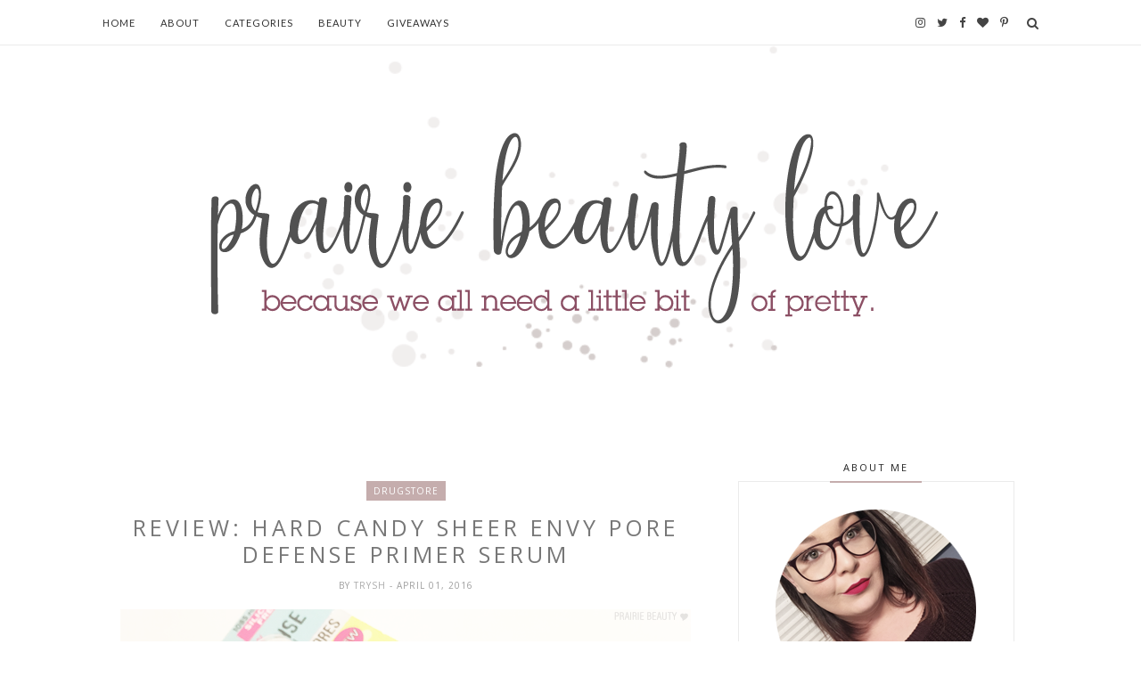

--- FILE ---
content_type: text/javascript; charset=UTF-8
request_url: https://www.prairiebeautylove.ca/feeds/posts/default/-/hard%20candy?alt=json-in-script&callback=related_results_labels_thumbs&max-results=6
body_size: 30870
content:
// API callback
related_results_labels_thumbs({"version":"1.0","encoding":"UTF-8","feed":{"xmlns":"http://www.w3.org/2005/Atom","xmlns$openSearch":"http://a9.com/-/spec/opensearchrss/1.0/","xmlns$blogger":"http://schemas.google.com/blogger/2008","xmlns$georss":"http://www.georss.org/georss","xmlns$gd":"http://schemas.google.com/g/2005","xmlns$thr":"http://purl.org/syndication/thread/1.0","id":{"$t":"tag:blogger.com,1999:blog-8048589457354903226"},"updated":{"$t":"2025-11-12T23:11:40.041-06:00"},"category":[{"term":"nails"},{"term":"nail art"},{"term":"PR Samples"},{"term":"#NailArt"},{"term":"Whats Up Nails"},{"term":"reviews"},{"term":"#CBBxManiMonday"},{"term":"skin care"},{"term":"Mani Monday"},{"term":"drugstore"},{"term":"Halloween"},{"term":"subscription boxes\/bags"},{"term":"12 Nails Of Halloween"},{"term":"christmas"},{"term":"Halloween Nails"},{"term":"Color Club"},{"term":"Christmas Nail Art"},{"term":"NailStuff.ca"},{"term":"Unboxing"},{"term":"KADS"},{"term":"12 Nails Of Christmas"},{"term":"Mani"},{"term":"manicure"},{"term":"makeup"},{"term":"favorites"},{"term":"ipsy"},{"term":"Pueen"},{"term":"eyeshadow"},{"term":"hair care"},{"term":"Maniology"},{"term":"Holiday"},{"term":"Uberchic Beauty"},{"term":"Pict You"},{"term":"Korean Beauty"},{"term":"OPI"},{"term":"Affiliate"},{"term":"lipstick"},{"term":"nail polish"},{"term":"Nicole Diary"},{"term":"eyeshadow palettes"},{"term":"Avon"},{"term":"body care"},{"term":"Sally Hansen"},{"term":"indie polish"},{"term":"#indiepolish"},{"term":"Cirque Colors"},{"term":"Sephora"},{"term":"blush"},{"term":"nail stamping"},{"term":"naturals"},{"term":"Clear Jelly Stamper"},{"term":"Dimension Nails"},{"term":"foundation"},{"term":"Starrily"},{"term":"empties"},{"term":"essence"},{"term":"lips"},{"term":"summer nail art"},{"term":"featured"},{"term":"monthly favorites"},{"term":"#HalloweenNails2021"},{"term":"gel nail art"},{"term":"ipsy spoilers"},{"term":"#HalloweenNails2022"},{"term":"affiliate links"},{"term":"Canadian Brands"},{"term":"Live Clean"},{"term":"hard candy"},{"term":"high end"},{"term":"matte lip colour"},{"term":"Cuticula"},{"term":"bath \u0026 body"},{"term":"#ChristmasNails2020"},{"term":"#HalloweenNails2023"},{"term":"holiday nails"},{"term":"mascara"},{"term":"sponsored"},{"term":"#12NOH"},{"term":"Holiday 2021"},{"term":"haul"},{"term":"#ChristmasNails2021"},{"term":"#ChristmasNails2022"},{"term":"Vichy"},{"term":"essie"},{"term":"eyes"},{"term":"highlighter"},{"term":"liquid lipstick"},{"term":"Born Pretty"},{"term":"Memebox"},{"term":"Sinful Colors"},{"term":"fragrance"},{"term":"Giveaway"},{"term":"hair"},{"term":"moisturizers"},{"term":"BIO SCULPTURE"},{"term":"beauty favorites"},{"term":"brushes"},{"term":"gel nail polish"},{"term":"serums"},{"term":"#ChristmasNails2023"},{"term":"Birchbox"},{"term":"Fall Nail Art"},{"term":"NYX"},{"term":"Wet N Wild"},{"term":"cleanser"},{"term":"lip balm"},{"term":"Holo Taco"},{"term":"Jen \u0026 Berries"},{"term":"L'Oreal"},{"term":"Picture Polish"},{"term":"Valentine's Day"},{"term":"#HalloweenNails2024"},{"term":"Makeup Revolution"},{"term":"Revlon"},{"term":"nail polish swatches"},{"term":"primer"},{"term":"Apipila"},{"term":"Different Dimension"},{"term":"Manitude"},{"term":"Maybelline"},{"term":"eyeshadow palette"},{"term":"Cadillacquer"},{"term":"Holiday Sets"},{"term":"Julep"},{"term":"Kokie"},{"term":"Painted Polish"},{"term":"Round Up"},{"term":"body lotion"},{"term":"review"},{"term":"Born Pretty Store"},{"term":"Cover Girl"},{"term":"ILNP"},{"term":"concealer"},{"term":"face"},{"term":"kbeauty"},{"term":"masks"},{"term":"nail swatches"},{"term":"new at the drugstore"},{"term":"palettes"},{"term":"Colourpop"},{"term":"KBShimmer"},{"term":"gifts"},{"term":"neutrals"},{"term":"summer"},{"term":"#12NailsOfChristmas"},{"term":"Fall"},{"term":"Glossybox"},{"term":"Glossybox USA"},{"term":"Music Monday"},{"term":"Polish Pickup"},{"term":"brows"},{"term":"gradient nails"},{"term":"smoosh mani"},{"term":"BITE Beauty"},{"term":"CBBxManiMonday"},{"term":"Canadian Beauty Bloggers"},{"term":"Korean skin care"},{"term":"Polished For Days"},{"term":"bronzer"},{"term":"cleansers"},{"term":"e.l.f."},{"term":"face masks"},{"term":"gift sets"},{"term":"heroine nyc"},{"term":"lipsticks"},{"term":"music"},{"term":"nudes"},{"term":"shampoo"},{"term":"skincare"},{"term":"Guest Post"},{"term":"Hit The Bottle"},{"term":"Paula's Choice"},{"term":"Sonia Kashuk"},{"term":"TV"},{"term":"body wash"},{"term":"highlighters"},{"term":"limited edition"},{"term":"samples"},{"term":"Julep Maven"},{"term":"Physicians Formula"},{"term":"SPF"},{"term":"Tarte"},{"term":"adult toys"},{"term":"conditioner"},{"term":"eyebrows"},{"term":"eyeliner"},{"term":"first impressions"},{"term":"fragrances"},{"term":"gel polish"},{"term":"indie"},{"term":"lip gloss"},{"term":"non-beauty"},{"term":"organics"},{"term":"sheet masks"},{"term":"swatch \u0026 review"},{"term":"2015 favorites"},{"term":"Beauty Big Bang"},{"term":"Dam Nail Polish"},{"term":"Easter Nail Art"},{"term":"Gift Guide"},{"term":"OT"},{"term":"Pride Month"},{"term":"Shoppers Drug Mart"},{"term":"Skin Care Diaries"},{"term":"Too Faced"},{"term":"What's Up Nails"},{"term":"beauty"},{"term":"books"},{"term":"cbb guest post"},{"term":"cleansing oil"},{"term":"complexion"},{"term":"dry shampoo"},{"term":"serum"},{"term":"yearly favorites"},{"term":"2017 Favorites"},{"term":"ASP"},{"term":"BeautyBigBang"},{"term":"Holiday 2017"},{"term":"MoYou London"},{"term":"Nivea"},{"term":"Pixi"},{"term":"Quo"},{"term":"The Body Shop"},{"term":"Unt"},{"term":"Winners"},{"term":"blush palette"},{"term":"brow gel"},{"term":"cleansing balm"},{"term":"contour"},{"term":"matte"},{"term":"palette"},{"term":"snacks"},{"term":"urban decay"},{"term":"wishlist"},{"term":"#Valentines2021"},{"term":"Aimeili"},{"term":"Alchemy Lacquer"},{"term":"BB cream"},{"term":"CeraVe"},{"term":"Freedom Makeup London"},{"term":"Holiday 2015"},{"term":"Holiday 2019"},{"term":"Hourglass"},{"term":"Influenster"},{"term":"LELO"},{"term":"Sally Beauty"},{"term":"Sephora Collection"},{"term":"Shopping"},{"term":"TAG"},{"term":"accessories"},{"term":"brow pencil"},{"term":"cheeks"},{"term":"deals"},{"term":"dupes"},{"term":"hand cream"},{"term":"lip liner"},{"term":"luxury"},{"term":"rainbow nails"},{"term":"sample killah"},{"term":"skittle mani"},{"term":"spring"},{"term":"tea"},{"term":"toner"},{"term":"tools"},{"term":"#NailSwatches"},{"term":"2016 favorites"},{"term":"Avon A Box"},{"term":"Catrice"},{"term":"Featured Five"},{"term":"Holiday 2016"},{"term":"Just A Note"},{"term":"PACKAGES!!!!"},{"term":"The Ordinary"},{"term":"Walmart"},{"term":"body oil"},{"term":"cream eyeshadow"},{"term":"dollar store"},{"term":"eBay"},{"term":"it Cosmetics"},{"term":"lip crayons"},{"term":"makeup remover"},{"term":"matte lips"},{"term":"nail care"},{"term":"summer nails"},{"term":"sunscreen"},{"term":"travel"},{"term":"wish list"},{"term":"AVONxTHEFACESHOP"},{"term":"Anastasia"},{"term":"Bluebird Lacquer"},{"term":"Buxom"},{"term":"Color Of The Year"},{"term":"Demeter"},{"term":"Demeter Fragrance Library"},{"term":"Etude House"},{"term":"Harlow\u0026Co"},{"term":"LANEIGE"},{"term":"Milani"},{"term":"Palmers Cocoa Butter Formula"},{"term":"Rimmel"},{"term":"Sephora Favorites"},{"term":"Smashbox"},{"term":"Spring Nail Art"},{"term":"Stuff I Tried"},{"term":"THEFACESHOP"},{"term":"What's In My Purse"},{"term":"acid toner"},{"term":"affordable skin care"},{"term":"cleansing"},{"term":"cleansing wipes"},{"term":"hand soap"},{"term":"lip colour"},{"term":"liquid eyeliner"},{"term":"makeup collection"},{"term":"mists"},{"term":"pressed powder"},{"term":"single eyeshadow"},{"term":"sun care"},{"term":"swatches"},{"term":"top 5"},{"term":"top 5 of 2014"},{"term":"#SkinCare"},{"term":"2014 favorites"},{"term":"ACURE Organics"},{"term":"Almay"},{"term":"Anti-Aging"},{"term":"BH Cosmetics"},{"term":"Beetles"},{"term":"Best of 2014"},{"term":"Canada Day"},{"term":"Earth Day"},{"term":"Friday Forever Favorites"},{"term":"Girly Bits"},{"term":"Glam Glow"},{"term":"Glisten \u0026 Glow"},{"term":"H La Cosedora"},{"term":"Harry Potter"},{"term":"Kat Von D"},{"term":"Maison Jacynthe"},{"term":"NYC"},{"term":"Nail Polish Canada"},{"term":"QUo Beauty"},{"term":"Real Techniques"},{"term":"ShopMissA"},{"term":"Teint Ideal"},{"term":"TonyMoly"},{"term":"Weleda"},{"term":"What I Wore This Week"},{"term":"affordable makeup"},{"term":"bath"},{"term":"body scrub"},{"term":"book review"},{"term":"brush cleanser"},{"term":"contour kits"},{"term":"cushion foundation"},{"term":"cuticle oil"},{"term":"declutter"},{"term":"dove"},{"term":"eBay Finds"},{"term":"eye primer"},{"term":"face makeup"},{"term":"fashion"},{"term":"health"},{"term":"high coverage drugstore concealer"},{"term":"holo"},{"term":"mark."},{"term":"mauve"},{"term":"must haves"},{"term":"new products"},{"term":"night cream"},{"term":"nude nails"},{"term":"powder"},{"term":"styling products"},{"term":"value kits"},{"term":"2018 Favorites"},{"term":"Abstract Nail Art"},{"term":"Anchor \u0026 Heart"},{"term":"Annabelle"},{"term":"Black Friday"},{"term":"CLEAN"},{"term":"Cargo Cosmetics"},{"term":"Chickadvisor"},{"term":"Clinique"},{"term":"FarleyCo"},{"term":"February Love Month"},{"term":"Flower Beauty"},{"term":"Fresh"},{"term":"Garnier"},{"term":"Holiday 2018"},{"term":"Indeed Labs"},{"term":"L'Occitane"},{"term":"Laura Mercier"},{"term":"Lesly Stamping Plates"},{"term":"Lise Watier"},{"term":"Mother's Day"},{"term":"Mundo De Unas"},{"term":"MyChelle Dermaceuticals"},{"term":"NAKED"},{"term":"NailArt"},{"term":"PUR cosmetics"},{"term":"Pahlish"},{"term":"Saki Cosmetics"},{"term":"SkinCeuticals"},{"term":"St Patricks Day"},{"term":"Stella Chroma"},{"term":"Target"},{"term":"Tokyomilk"},{"term":"Vibrant Vinyls"},{"term":"ZJoy"},{"term":"almond oil"},{"term":"anew"},{"term":"arbonne"},{"term":"aromatherapy"},{"term":"bargains"},{"term":"beauty deals"},{"term":"beauty oils"},{"term":"beauty tips"},{"term":"beauty tools"},{"term":"beautyblender"},{"term":"blogger stuff"},{"term":"body"},{"term":"bubble bath"},{"term":"cake beauty"},{"term":"candles"},{"term":"cetaphil"},{"term":"cruelty free"},{"term":"drinks"},{"term":"essential oils"},{"term":"event"},{"term":"eye looks"},{"term":"face products"},{"term":"facial oil"},{"term":"fall must haves"},{"term":"food"},{"term":"foot care"},{"term":"hair tools"},{"term":"highlighter palettes"},{"term":"makeup favorites"},{"term":"makeup look"},{"term":"movies"},{"term":"my thoughts"},{"term":"nail swatch"},{"term":"nail vinyls"},{"term":"new product"},{"term":"oral care"},{"term":"polygel"},{"term":"sale"},{"term":"setting spray"},{"term":"sex"},{"term":"sex toys"},{"term":"splurge"},{"term":"splurge vs save"},{"term":"spoilers"},{"term":"sun protection"},{"term":"talking post"},{"term":"tips \u0026 tricks"},{"term":"toothpaste"},{"term":"vitamin C"},{"term":"winter"},{"term":"#SwatchSaturday"},{"term":"2019 Favorites"},{"term":"AHAs"},{"term":"Apothekari Skincare"},{"term":"Asian makeup"},{"term":"Australian brands"},{"term":"BB Cushion"},{"term":"BHA"},{"term":"Batiste"},{"term":"Beauty Blender"},{"term":"Becca"},{"term":"Belif"},{"term":"Black Dahlia Lacquer"},{"term":"Boscia"},{"term":"Brandbacker"},{"term":"Burt's Bees"},{"term":"Caudalie"},{"term":"Charlotte Tilbury"},{"term":"China Glaze"},{"term":"Cirque"},{"term":"Clean\u0026Clear"},{"term":"CoLab"},{"term":"Coastal Scents"},{"term":"Color Tattoo"},{"term":"Colores De Carol"},{"term":"CoverGirl"},{"term":"CrediThink"},{"term":"Deciem"},{"term":"Demeter Scent Memory"},{"term":"Dominique Cosmetics"},{"term":"Dreamland Lacquer"},{"term":"EOS"},{"term":"EVA NYC"},{"term":"Earth Friendly"},{"term":"Emily De Molly"},{"term":"Fall 2020"},{"term":"Garden Path Lacquer"},{"term":"Glam Polish"},{"term":"HASK"},{"term":"Holika Holika"},{"term":"Holy Grail Products"},{"term":"Hope Girl"},{"term":"Huda Beauty"},{"term":"Indigenous History Month"},{"term":"Innisfree"},{"term":"Ipsy vs. Birchbox"},{"term":"JOE FRESH"},{"term":"Japanese skin care"},{"term":"Jem"},{"term":"Just My Thoughts"},{"term":"Lancome"},{"term":"Lina Nail Art Supplies"},{"term":"Lippie Stix"},{"term":"Londontown"},{"term":"MAC"},{"term":"Make Up For Ever"},{"term":"ManiMonday"},{"term":"Marc Jacobs"},{"term":"Melody Susie"},{"term":"Monthly Mascara"},{"term":"Mr Fox Stamping Plates"},{"term":"NARS"},{"term":"NUDESTIX"},{"term":"Nail Polish Collections"},{"term":"Naked Skin Care Apothecary"},{"term":"Neal's Yard"},{"term":"New York Color"},{"term":"OGX"},{"term":"Oz Naturals"},{"term":"Paint It Pretty Polish"},{"term":"Palmetto Derma"},{"term":"Pampered Polishes"},{"term":"Pantone"},{"term":"Paul \u0026 Joe"},{"term":"RawSpiceBar"},{"term":"Rememberance Day"},{"term":"Rocky Mountain Soap Company"},{"term":"Roger \u0026 Gallet"},{"term":"SIBU"},{"term":"SST Cosmetics"},{"term":"Seche Vite"},{"term":"Shopants"},{"term":"Sleek"},{"term":"Subscription Update"},{"term":"Super Shock Blush"},{"term":"Super Shock Highlighter"},{"term":"Super Shock Shadows"},{"term":"Sweet \u0026 Sour Lacquer"},{"term":"Sweet Peach"},{"term":"The Inkey List"},{"term":"Ulta"},{"term":"VIB Sale"},{"term":"Vishine"},{"term":"apps"},{"term":"beauty products"},{"term":"blushes"},{"term":"body positivity"},{"term":"body spray"},{"term":"brights"},{"term":"bronzers"},{"term":"brow palette"},{"term":"brush cleaning"},{"term":"cartoons"},{"term":"cheap"},{"term":"coconut"},{"term":"coffee"},{"term":"collections"},{"term":"cost analysis"},{"term":"cost breakdown"},{"term":"dermalogica"},{"term":"doctor who"},{"term":"double cleanse"},{"term":"easy nail art"},{"term":"exfoliation"},{"term":"face oil"},{"term":"face powder"},{"term":"faceoff"},{"term":"fall 2019"},{"term":"false eyelashes"},{"term":"features"},{"term":"fluid nail art"},{"term":"gadgets"},{"term":"hair colour"},{"term":"hair mask"},{"term":"hair oil"},{"term":"hair removal"},{"term":"hair treatment"},{"term":"holographic"},{"term":"hyaluronic acid"},{"term":"hydration"},{"term":"hydroxy acids"},{"term":"issues"},{"term":"kpop"},{"term":"lashes"},{"term":"lip mask"},{"term":"lip oil"},{"term":"lip treatment"},{"term":"long wearing"},{"term":"loose eyeshadow"},{"term":"love"},{"term":"makeup brushes"},{"term":"makeup looks"},{"term":"makeup wish list"},{"term":"matte nail polish"},{"term":"mens products"},{"term":"mineral makeup"},{"term":"mini-reviews"},{"term":"misc."},{"term":"movie review"},{"term":"nail art tutorials"},{"term":"natural"},{"term":"no makeup makeup"},{"term":"nude lips"},{"term":"peach blush"},{"term":"pedicure"},{"term":"perfume"},{"term":"pop art"},{"term":"product recommendations"},{"term":"pure anada"},{"term":"red lips"},{"term":"romance novels"},{"term":"scrub"},{"term":"seasonal"},{"term":"sets"},{"term":"setting powder"},{"term":"sleep"},{"term":"small palettes"},{"term":"smart consumerism"},{"term":"spring 2016"},{"term":"stamping plates"},{"term":"stocking stuffers"},{"term":"summer 2017"},{"term":"theBalm"},{"term":"top coat"},{"term":"trend edition"},{"term":"tutorial"},{"term":"vegan"},{"term":"winter nails"},{"term":"#Fragrance"},{"term":"#KBeauty"},{"term":"#haircare"},{"term":"#hoarderstatus"},{"term":"'Ard As Nails"},{"term":"2018 goals"},{"term":"2019"},{"term":"2019 Round Up"},{"term":"5 Looks 1 Palette"},{"term":"ACURE"},{"term":"AOA Studio"},{"term":"AXIS-Y"},{"term":"Airelle Skincare"},{"term":"Alba BOTANICA"},{"term":"Aliexpress Stamping Plates"},{"term":"Amande"},{"term":"Ambient Lighting Palette"},{"term":"Amie Skincare"},{"term":"Amope"},{"term":"Aquis"},{"term":"Ardell"},{"term":"Arm \u0026 Hammer"},{"term":"Asian skin care"},{"term":"Aussie"},{"term":"Avalon Organics"},{"term":"Aveeno"},{"term":"Banks"},{"term":"Bare English \u0026 Co"},{"term":"Beauty Gala"},{"term":"Beauty Gives Back"},{"term":"Beauty Predictions"},{"term":"Beggin For Thread"},{"term":"Bella Eyes"},{"term":"Ben Nye"},{"term":"Benton"},{"term":"Big Bang"},{"term":"Big Girls Cry"},{"term":"Biotherm"},{"term":"Bourgois"},{"term":"Brandon Boyd"},{"term":"Bridal"},{"term":"Brow Wiz"},{"term":"Bumble and bumble"},{"term":"C. Booth"},{"term":"Caprina"},{"term":"Caroline Hirons"},{"term":"Case Full Of Seoul"},{"term":"Cathedrals"},{"term":"Chopsaver"},{"term":"City \u0026 Colour"},{"term":"City Colour"},{"term":"Clayton Shagal"},{"term":"Comments"},{"term":"Copacetic Cosmetics"},{"term":"Coppertone"},{"term":"CosRx"},{"term":"Cottagecore"},{"term":"Cutex"},{"term":"DIY"},{"term":"DIY fail"},{"term":"Dead Soxy"},{"term":"Deal Or Dud"},{"term":"Discontinued"},{"term":"Dr. Belmeur"},{"term":"Dr. Bronner's"},{"term":"Drunk Elephant"},{"term":"DryBar"},{"term":"EcoTools"},{"term":"Esqido"},{"term":"Etival"},{"term":"FRANZ"},{"term":"Face Off"},{"term":"Farmacy"},{"term":"Finger Paints"},{"term":"Fiona Apple"},{"term":"Firmoo"},{"term":"First Aid Beauty"},{"term":"Flawless By Friday"},{"term":"Foope Fragrance"},{"term":"Givenchy"},{"term":"Goody"},{"term":"Google+"},{"term":"Gosh Cosmetics"},{"term":"Great Lakes Lacquer"},{"term":"Gummibands"},{"term":"H\u0026M"},{"term":"HACKS"},{"term":"HEMPZ"},{"term":"HUNA Apothecary"},{"term":"Half Moon Run"},{"term":"Halsa Mat"},{"term":"Harlem"},{"term":"Harmony + Blossom"},{"term":"Hearts \u0026 Promises"},{"term":"Hello Kitty"},{"term":"Herbal Essences"},{"term":"High Voltage Lipstick"},{"term":"INLP"},{"term":"Ion Color Brilliance"},{"term":"Irresistible Me"},{"term":"Is It Worth It?"},{"term":"J.R. Watkins"},{"term":"Jin Jung Sung"},{"term":"John Frieda"},{"term":"Juicy Couture"},{"term":"Julep Mystery Box"},{"term":"Julep Plié Wand"},{"term":"Juno \u0026 Co"},{"term":"KAYALI"},{"term":"KIT"},{"term":"KiiPix"},{"term":"Klairs"},{"term":"Kryolan"},{"term":"L.A. Girl"},{"term":"LIFE Brand"},{"term":"Lashblast"},{"term":"LipSense"},{"term":"Lipidol"},{"term":"Love Beauty And Planet"},{"term":"LynBDesigns"},{"term":"MILV"},{"term":"MUFE"},{"term":"Matt Nathanson"},{"term":"Measurable Difference"},{"term":"Meriance"},{"term":"Mini Mini Reviews"},{"term":"Miracle 10"},{"term":"Mirenesse"},{"term":"MoroccanOil"},{"term":"Morphe"},{"term":"Moyra"},{"term":"Musical Theatre"},{"term":"My Little Pony"},{"term":"NEST"},{"term":"NUDE"},{"term":"NUME"},{"term":"NUXE"},{"term":"NYX Angel Veil"},{"term":"NYX Butter Lipsticks"},{"term":"Nature Box"},{"term":"NatureLab TOKYO"},{"term":"Neutrogena"},{"term":"New Years Eve"},{"term":"No7"},{"term":"NowMi Pro"},{"term":"O.P.I."},{"term":"OCC"},{"term":"OPIxHelloKitty"},{"term":"Obsessive Compulsive Cosmetics"},{"term":"Ole Henriksen"},{"term":"Origins"},{"term":"Orly"},{"term":"Pacifica"},{"term":"Park Ave Princess"},{"term":"Peachtree Polish"},{"term":"Pedi Perfect"},{"term":"Phillip Adam"},{"term":"Phytorelax"},{"term":"Prairie Crocus Polish"},{"term":"Prana"},{"term":"Project Artistry"},{"term":"PÜR Cosmetics"},{"term":"RAVE REVIEW"},{"term":"Raspberry Mint"},{"term":"Ready Set Gorgeous"},{"term":"Real Colors"},{"term":"Referral Links"},{"term":"Revisiting"},{"term":"Revolution Beauty"},{"term":"Riversol"},{"term":"Robin McGraw Revelation"},{"term":"Rockport"},{"term":"Rodial"},{"term":"Rogue Lacquer"},{"term":"Round Up Post"},{"term":"Roy Lichtenstein"},{"term":"Rude Cosmetics"},{"term":"SKiNWISE DERMATOLOGY"},{"term":"SS15"},{"term":"Saje Wellness"},{"term":"Scarlett Johannson"},{"term":"Sea Berry Therapy"},{"term":"Sephora haul"},{"term":"Shiseido"},{"term":"Shop My Stash"},{"term":"Sia"},{"term":"Silk'n"},{"term":"Simple"},{"term":"Skin Food"},{"term":"Skin Therapy Oil"},{"term":"So...?"},{"term":"Softlips"},{"term":"Sons Of The Sea"},{"term":"Sour Patch Kids"},{"term":"SpaRitual"},{"term":"Spotlight"},{"term":"Squalane"},{"term":"Stay Matte"},{"term":"Stila"},{"term":"Still Spa Essentials"},{"term":"Sure Thik"},{"term":"Tangle Tamer"},{"term":"The Duff"},{"term":"The Face Shop"},{"term":"The Green Beaver"},{"term":"The Hunger Games"},{"term":"TheShoppingChannel"},{"term":"Thermal Polish"},{"term":"Thursday Plantantion"},{"term":"Tin Feather"},{"term":"Tresemmé"},{"term":"Ultimate Favorites"},{"term":"VDL"},{"term":"VERSED"},{"term":"Vitabath"},{"term":"WIWTW"},{"term":"Water decals"},{"term":"Whatcha Indie Polish"},{"term":"White Rabbit"},{"term":"Wise Men's Care"},{"term":"Wishtrend"},{"term":"Women Owned"},{"term":"YSL"},{"term":"Yes To"},{"term":"Youtube"},{"term":"Youtubers"},{"term":"Z Palette"},{"term":"Zaya"},{"term":"about me"},{"term":"acid exfoliants"},{"term":"acne"},{"term":"announcement"},{"term":"antiquated or awesome?"},{"term":"argan oil"},{"term":"at home facial"},{"term":"baked"},{"term":"balm"},{"term":"bananas"},{"term":"base coat"},{"term":"bedtime beauty"},{"term":"benefit"},{"term":"berrys"},{"term":"besame"},{"term":"bigsexyhair"},{"term":"biore"},{"term":"blendercleanser"},{"term":"blending sponge"},{"term":"blinc"},{"term":"bliss"},{"term":"bloggers"},{"term":"body butter"},{"term":"body cream"},{"term":"brand review"},{"term":"brands"},{"term":"brow kit"},{"term":"cellulite"},{"term":"charity"},{"term":"cleansing cloth"},{"term":"clearance"},{"term":"color correctors"},{"term":"colored mascara"},{"term":"coming soon"},{"term":"corrector"},{"term":"cosmetics"},{"term":"costume"},{"term":"cotton pads"},{"term":"cream blush"},{"term":"creams"},{"term":"cuticle care"},{"term":"day cream"},{"term":"deep conditioner"},{"term":"deluxe size"},{"term":"dermacontrol"},{"term":"dew puff"},{"term":"diet"},{"term":"do you even science?"},{"term":"dollarama"},{"term":"doticure"},{"term":"dotticure"},{"term":"dr brandt"},{"term":"drugstore faceoff"},{"term":"drugstore makeup"},{"term":"eau de toilette"},{"term":"elizabeth mott"},{"term":"empowerment"},{"term":"essences"},{"term":"event coverage"},{"term":"eye serum"},{"term":"eyebrow pencil"},{"term":"face palette"},{"term":"face wash"},{"term":"facebook"},{"term":"facial"},{"term":"fitness"},{"term":"flakies"},{"term":"foiled eyeshadow"},{"term":"foilies"},{"term":"foot mask"},{"term":"fruits \u0026 passion"},{"term":"get to know me"},{"term":"glasses"},{"term":"hair accessories"},{"term":"hair brush"},{"term":"hair extensions"},{"term":"hand \u0026 nail care"},{"term":"hand washing"},{"term":"happy planner"},{"term":"headache"},{"term":"healthy"},{"term":"highlight"},{"term":"holiday palette"},{"term":"hype"},{"term":"influencers"},{"term":"innovation"},{"term":"instagram"},{"term":"international"},{"term":"jewelry"},{"term":"kids"},{"term":"klara cosmetics"},{"term":"konjac sponges"},{"term":"lip care"},{"term":"liquid blush"},{"term":"liquid highlighter"},{"term":"lists"},{"term":"local"},{"term":"loose powder"},{"term":"love songs"},{"term":"maicure"},{"term":"makeover"},{"term":"makeup sets"},{"term":"makeup tools"},{"term":"makeup wipes"},{"term":"marsala"},{"term":"marykay"},{"term":"massage"},{"term":"matte eyeshadow"},{"term":"mattifying powder"},{"term":"me now generation II"},{"term":"metallic lips"},{"term":"mini size"},{"term":"nail art tutorial"},{"term":"nail art update"},{"term":"nail stickers"},{"term":"nailart tutorial"},{"term":"nailpolishcanada"},{"term":"nails.nail art"},{"term":"nair"},{"term":"naked basics 2"},{"term":"nal art"},{"term":"netflix"},{"term":"new brand alert"},{"term":"no gray Quick Fix"},{"term":"nux"},{"term":"off topic"},{"term":"one lovely blog award"},{"term":"online shopping"},{"term":"overnight mask"},{"term":"pain relief"},{"term":"pastels"},{"term":"peeling mask"},{"term":"peptides"},{"term":"photography"},{"term":"pink"},{"term":"pink hair"},{"term":"pinterest"},{"term":"planner"},{"term":"planning"},{"term":"plum"},{"term":"pop of colour"},{"term":"positivity"},{"term":"rambling"},{"term":"rants"},{"term":"recipes"},{"term":"recommendations"},{"term":"relationships"},{"term":"salon polish"},{"term":"salt spray"},{"term":"self care"},{"term":"sexytimes"},{"term":"shaving"},{"term":"shipping"},{"term":"shoes"},{"term":"shout outs"},{"term":"sigh"},{"term":"silliness"},{"term":"skin"},{"term":"skin treatments"},{"term":"sleeping masks"},{"term":"soap"},{"term":"social issues"},{"term":"social media"},{"term":"socks"},{"term":"sponge tip applicators"},{"term":"sponges"},{"term":"stamping polish"},{"term":"stick foundation"},{"term":"super facialist by una brennan"},{"term":"supplements"},{"term":"tech"},{"term":"theme: green"},{"term":"thisworks"},{"term":"toothbrush"},{"term":"travel size"},{"term":"twitter"},{"term":"update"},{"term":"versus review"},{"term":"w7"},{"term":"waxing"},{"term":"wellness"},{"term":"winter 2020"},{"term":"wtf"}],"title":{"type":"text","$t":"Prairie Beauty"},"subtitle":{"type":"html","$t":"A blog about any and everything related to beauty products and one woman's downright obsession with all things face, nails, and hair."},"link":[{"rel":"http://schemas.google.com/g/2005#feed","type":"application/atom+xml","href":"https:\/\/www.prairiebeautylove.ca\/feeds\/posts\/default"},{"rel":"self","type":"application/atom+xml","href":"https:\/\/www.blogger.com\/feeds\/8048589457354903226\/posts\/default\/-\/hard+candy?alt=json-in-script\u0026max-results=6"},{"rel":"alternate","type":"text/html","href":"https:\/\/www.prairiebeautylove.ca\/search\/label\/hard%20candy"},{"rel":"hub","href":"http://pubsubhubbub.appspot.com/"},{"rel":"next","type":"application/atom+xml","href":"https:\/\/www.blogger.com\/feeds\/8048589457354903226\/posts\/default\/-\/hard+candy\/-\/hard+candy?alt=json-in-script\u0026start-index=7\u0026max-results=6"}],"author":[{"name":{"$t":"Trysh"},"uri":{"$t":"http:\/\/www.blogger.com\/profile\/04883715163290962250"},"email":{"$t":"noreply@blogger.com"},"gd$image":{"rel":"http://schemas.google.com/g/2005#thumbnail","width":"16","height":"16","src":"https:\/\/img1.blogblog.com\/img\/b16-rounded.gif"}}],"generator":{"version":"7.00","uri":"http://www.blogger.com","$t":"Blogger"},"openSearch$totalResults":{"$t":"28"},"openSearch$startIndex":{"$t":"1"},"openSearch$itemsPerPage":{"$t":"6"},"entry":[{"id":{"$t":"tag:blogger.com,1999:blog-8048589457354903226.post-4584209337348577595"},"published":{"$t":"2020-04-09T10:02:00.001-05:00"},"updated":{"$t":"2020-04-09T10:02:40.079-05:00"},"category":[{"scheme":"http://www.blogger.com/atom/ns#","term":"drugstore"},{"scheme":"http://www.blogger.com/atom/ns#","term":"hard candy"},{"scheme":"http://www.blogger.com/atom/ns#","term":"new at the drugstore"},{"scheme":"http://www.blogger.com/atom/ns#","term":"primer"}],"title":{"type":"text","$t":"REVIEW: Hard Candy Smoothing Primer Balm"},"content":{"type":"html","$t":"\u003Cdiv class=\"separator\" style=\"clear: both; text-align: center;\"\u003E\n\u003Ca href=\"https:\/\/blogger.googleusercontent.com\/img\/b\/R29vZ2xl\/AVvXsEi_hLyhFfc5ToEhdPb8IPvFBw-RQItrexFtwpWyrCs1B0K2dlnZdzae7_Ng-FTgSHd9cksG1cMFXA6DTFGJmoAhcXR7u4CYU180L-1P3nvHlXmviwunCjxzlrL9LdjxoLxRP7AYQxNBJNc\/s1600\/hard-candy-smoothing-primer-balm-1.png\" imageanchor=\"1\" style=\"margin-left: 1em; margin-right: 1em;\"\u003E\u003Cimg border=\"0\" data-original-height=\"400\" data-original-width=\"640\" src=\"https:\/\/blogger.googleusercontent.com\/img\/b\/R29vZ2xl\/AVvXsEi_hLyhFfc5ToEhdPb8IPvFBw-RQItrexFtwpWyrCs1B0K2dlnZdzae7_Ng-FTgSHd9cksG1cMFXA6DTFGJmoAhcXR7u4CYU180L-1P3nvHlXmviwunCjxzlrL9LdjxoLxRP7AYQxNBJNc\/s1600\/hard-candy-smoothing-primer-balm-1.png\" \/\u003E\u003C\/a\u003E\u003C\/div\u003E\n\u003Cbr \/\u003E\n\u003Cdiv style=\"text-align: justify;\"\u003E\nFor a long time, foundation primer wasn't something that I reached for with any consistency, but recently I've really sort of fallen in love with it for giving me a really smooth base for my makeup. I've been curious about trying a balm or putty style primer for a while now, but I wasn't particularly interested in picking up the Tatcha one and the much lauded elf one wasn't available locally so I never really bothered. Recently, though, I saw a review of the \u003Cb\u003EHard Candy Smoothing Primer Balm \u003C\/b\u003Ein which the reviewer said it was a little bit creamier and more hydrating than those two I just mentioned and my attention definitely perked up and I couldn't wait to get my hands on it - so when I saw it on the shelf at my local Walmart, I decided to pick it up.\u0026nbsp;\u003C\/div\u003E\n\u003Cdiv style=\"text-align: justify;\"\u003E\n\u003Cbr \/\u003E\u003C\/div\u003E\n\u003Cdiv style=\"text-align: justify;\"\u003E\nKeep reading for more!\u003C\/div\u003E\n\u003Ca name='more'\u003E\u003C\/a\u003E\u003Cbr \/\u003E\n\u003Cdiv class=\"separator\" style=\"clear: both; text-align: center;\"\u003E\n\u003Ca href=\"https:\/\/blogger.googleusercontent.com\/img\/b\/R29vZ2xl\/AVvXsEhfK_THP9zzvQaqQDZCmfnrxb9TQuLRr413Raf2HwNW70-RV7wdl5zkw7_BYbbVlFEE3MIkQVTni1TSEG437ZxfAksMSNl1Ln-a412tJvH3IeRK23PNDEoT1AVf6DA29_Czmth894FPJOo\/s1600\/hard-candy-smoothing-primer-balm-2.png\" imageanchor=\"1\" style=\"margin-left: 1em; margin-right: 1em;\"\u003E\u003Cimg border=\"0\" data-original-height=\"400\" data-original-width=\"640\" src=\"https:\/\/blogger.googleusercontent.com\/img\/b\/R29vZ2xl\/AVvXsEhfK_THP9zzvQaqQDZCmfnrxb9TQuLRr413Raf2HwNW70-RV7wdl5zkw7_BYbbVlFEE3MIkQVTni1TSEG437ZxfAksMSNl1Ln-a412tJvH3IeRK23PNDEoT1AVf6DA29_Czmth894FPJOo\/s1600\/hard-candy-smoothing-primer-balm-2.png\" \/\u003E\u003C\/a\u003E\u003C\/div\u003E\n\u003Cbr \/\u003E\n\u003Cspan style=\"font-family: \u0026quot;georgia\u0026quot; , \u0026quot;times new roman\u0026quot; , serif; font-size: large;\"\u003E\u003Cb\u003EAbout:\u003C\/b\u003E\u003C\/span\u003E\u003Cbr \/\u003E\n\u003Ci\u003E\u003C\/i\u003E\u003Cbr \/\u003E\n\u003Cdiv style=\"text-align: justify;\"\u003E\n\u003Ci\u003E\u003Ci\u003ESmoothing Primer Balm provides a smooth, flawless base for your makeup while helping it last all day! This velvety texture helps to minimize the appearance of pores and smooth makeup application. Soft Veil gives you a flawless finish every time!\u003C\/i\u003E\u003C\/i\u003E\u003Cbr \/\u003E\n\u003Ci\u003E\u003Ci\u003E\u003Cbr \/\u003E\u003C\/i\u003E\u003C\/i\u003E\u003C\/div\u003E\n\u003Cdiv class=\"separator\" style=\"clear: both; text-align: center;\"\u003E\n\u003Ca href=\"https:\/\/blogger.googleusercontent.com\/img\/b\/R29vZ2xl\/AVvXsEh_YWpp7btjWPRYgbiqR7x2GcWH-Ytk2UfVTyAqip-YGAJWeq5B__GBg6eI2XQ2V2MWmL-lMDumAF4_NiyPhm4AQ8-RV7w0_u2d4PO8AVwGmhzb3DV9MyqEeFutprPus-TuVChBZNKP79E\/s1600\/hard-candy-smoothing-primer-balm-3.png\" imageanchor=\"1\" style=\"margin-left: 1em; margin-right: 1em;\"\u003E\u003Cimg border=\"0\" data-original-height=\"400\" data-original-width=\"640\" src=\"https:\/\/blogger.googleusercontent.com\/img\/b\/R29vZ2xl\/AVvXsEh_YWpp7btjWPRYgbiqR7x2GcWH-Ytk2UfVTyAqip-YGAJWeq5B__GBg6eI2XQ2V2MWmL-lMDumAF4_NiyPhm4AQ8-RV7w0_u2d4PO8AVwGmhzb3DV9MyqEeFutprPus-TuVChBZNKP79E\/s1600\/hard-candy-smoothing-primer-balm-3.png\" \/\u003E\u003C\/a\u003E\u003C\/div\u003E\n\u003Cbr \/\u003E\n\u003Cdiv style=\"text-align: justify;\"\u003E\nI have to say that immediately I was struck with how unlike any other primer I've ever tried this is in texture and application. The best way I can think to describe the texture is that of a really rich, smooth buttercream frosting type of texture. While there is definitely some of that silky silicone feel to it, there's a creaminess to it as well that spreads really easily and feels really comfortable on the skin. It does have a slight scent that I would say is sweet and a little bit fruity, but it's really soft and disappears fairly quickly when applied to the skin.\u0026nbsp;\u003C\/div\u003E\n\u003Cbr \/\u003E\n\u003Cdiv class=\"separator\" style=\"clear: both; text-align: center;\"\u003E\n\u003Ca href=\"https:\/\/blogger.googleusercontent.com\/img\/b\/R29vZ2xl\/AVvXsEgSDmCHjFq1J1YN1YbX6b94NUQo76JBUXfDNHkndI_oJf4jDPcaYTZZ37cpVuIkySf_17noFcVxkvJCmfPdDPnGTiafHOLCRsn8W_7wGqVfQK-NvnaEG6apk8OUfI8ajFk5D89_fGZ_kWc\/s1600\/hard-candy-smoothing-primer-balm-5.png\" imageanchor=\"1\" style=\"margin-left: 1em; margin-right: 1em;\"\u003E\u003Cimg border=\"0\" data-original-height=\"400\" data-original-width=\"640\" src=\"https:\/\/blogger.googleusercontent.com\/img\/b\/R29vZ2xl\/AVvXsEgSDmCHjFq1J1YN1YbX6b94NUQo76JBUXfDNHkndI_oJf4jDPcaYTZZ37cpVuIkySf_17noFcVxkvJCmfPdDPnGTiafHOLCRsn8W_7wGqVfQK-NvnaEG6apk8OUfI8ajFk5D89_fGZ_kWc\/s1600\/hard-candy-smoothing-primer-balm-5.png\" \/\u003E\u003C\/a\u003E\u003C\/div\u003E\n\u003Cbr \/\u003E\n\u003Cdiv style=\"text-align: justify;\"\u003E\nA little bit goes a long way with this primer, so I would definitely recommend that you start slowly and don't dig too much out of the jar. I got a feel pretty quickly for how much I need on my skin. Personally, I like to target where I use it and smooth it over those areas before gently patting in with my fingertips to sort of melt it in and fill any pores or lines that need filling. I definitely think that you see a difference right away in the overall smoothness of your skin. I also think that there's something about the pale pink shade that helps to give a brightened, healthy appearance to the skin even though it does disappear and sink into the skin pretty quickly.\u0026nbsp;\u003C\/div\u003E\n\u003Cbr \/\u003E\n\u003Cdiv class=\"separator\" style=\"clear: both; text-align: center;\"\u003E\n\u003Ca href=\"https:\/\/blogger.googleusercontent.com\/img\/b\/R29vZ2xl\/AVvXsEhFnCIggGM1xi6ypyqn2gynAhWzF4MwnZafbhQYZ-_cfUjzSWAtv-UJwl3wojXvUOkFmb4x5Ta9BZwiY54XT4BU1AuS-lHWvItFjnoL6LE_iq9lbgFQnYZb523EB7l6Rfi9tooSxaMh7bI\/s1600\/hard-candy-smoothing-primer-balm-6.png\" imageanchor=\"1\" style=\"margin-left: 1em; margin-right: 1em;\"\u003E\u003Cimg border=\"0\" data-original-height=\"400\" data-original-width=\"640\" src=\"https:\/\/blogger.googleusercontent.com\/img\/b\/R29vZ2xl\/AVvXsEhFnCIggGM1xi6ypyqn2gynAhWzF4MwnZafbhQYZ-_cfUjzSWAtv-UJwl3wojXvUOkFmb4x5Ta9BZwiY54XT4BU1AuS-lHWvItFjnoL6LE_iq9lbgFQnYZb523EB7l6Rfi9tooSxaMh7bI\/s1600\/hard-candy-smoothing-primer-balm-6.png\" \/\u003E\u003C\/a\u003E\u003C\/div\u003E\n\u003Cbr \/\u003E\n\u003Cdiv style=\"text-align: justify;\"\u003E\nI've tried this with several different foundations and I can honestly say that I do really get the benefits of this primer regardless of the foundation I'm using. It really does create a smooth canvas for the foundation to sit on top of and my makeup application goes smoothly every time. One thing that really impressed me is that this didn't do the thing that I've found a lot of other smoothing primers do, which is to almost make it feel like your foundation is sitting on top of your skin rather than blending into it. It really does feel like it lives up to that promise of gripping onto your makeup, which I do think helps with the longevity. Though I haven't done a side by side comparison, I definitely feel like my makeup lasts longer looking better when I use this primer.\u0026nbsp;\u003C\/div\u003E\n\u003Cdiv style=\"text-align: justify;\"\u003E\n\u003Cbr \/\u003E\u003C\/div\u003E\n\u003Cdiv style=\"text-align: justify;\"\u003E\nOne thing that I tried that I'm not sure this was intended for and have never really done before with another primer is to apply a little bit of this to my undereyes. I've been testing out a concealer and I was having a whole lot of problems with creasing and cakeiness, so I decided to give this a go on that area and I actually kind of love it in that way. Again, I would say use a very, very little in that area and try not to pull at the eye when you do it. The creaminess of this product along with the line filling really did help to create a smoother canvas under the eye and I found that my concealer wore quite a lot better that way. Granted, a richer eye cream does perform similarly, but I find that can almost be too much moisture in that area where this provides a nice balance.\u0026nbsp;\u003C\/div\u003E\n\u003Cbr \/\u003E\n\u003Cdiv class=\"separator\" style=\"clear: both; text-align: center;\"\u003E\n\u003Ca href=\"https:\/\/blogger.googleusercontent.com\/img\/b\/R29vZ2xl\/AVvXsEgedpCtnHBct7eFGJoPM-_ZnSaFePea-B2BYUpDtxHxBWTuLtNKn6MzYNYtAodrUlgpgC4L3MQP4CkcUszaQf_zp9A-3r7BJH4DikNPWMpeBoS2T2HbUIBfhp8qdKfLNejge8Bw5E_SBTA\/s1600\/hard-candy-smoothing-primer-balm-7.png\" imageanchor=\"1\" style=\"margin-left: 1em; margin-right: 1em;\"\u003E\u003Cimg border=\"0\" data-original-height=\"400\" data-original-width=\"640\" src=\"https:\/\/blogger.googleusercontent.com\/img\/b\/R29vZ2xl\/AVvXsEgedpCtnHBct7eFGJoPM-_ZnSaFePea-B2BYUpDtxHxBWTuLtNKn6MzYNYtAodrUlgpgC4L3MQP4CkcUszaQf_zp9A-3r7BJH4DikNPWMpeBoS2T2HbUIBfhp8qdKfLNejge8Bw5E_SBTA\/s1600\/hard-candy-smoothing-primer-balm-7.png\" \/\u003E\u003C\/a\u003E\u003C\/div\u003E\n\u003Cbr \/\u003E\n\u003Cdiv style=\"text-align: justify;\"\u003E\nOverall, I'm actually kind of in love with this primer and eager to try out similar formulas and see how they hold up to this one. It really does do what it promises and my skin seems to really, really like it. I really don't know what more I can say about this product - it just does what it says it's going to do and works really well. Considering the price point and wide availability, I would definitely recommend this if it seems like something you'd be into.\u0026nbsp;\u003C\/div\u003E\n\u003Cdiv style=\"text-align: justify;\"\u003E\n\u003Cbr \/\u003E\u003C\/div\u003E\n\u003Cdiv style=\"text-align: justify;\"\u003E\nThe Hard Candy Smoothing Primer Balm is available exclusively at Walmart has been rolling out in stores locally in the past several weeks - so if it hasn't hit yours yet, it should soon!\u003C\/div\u003E\n\u003Cdiv style=\"text-align: justify;\"\u003E\n\u003Cbr \/\u003E\u003C\/div\u003E\n\u003Cdiv style=\"text-align: justify;\"\u003E\nThanks for reading!\u003C\/div\u003E\n\u003Cbr \/\u003E\n\u003Cdiv class=\"separator\" style=\"clear: both; text-align: center;\"\u003E\n\u003Ca href=\"https:\/\/blogger.googleusercontent.com\/img\/b\/R29vZ2xl\/AVvXsEiz__Otvu4QXLzj0u_mh43R28Uf269o5HX6Kn2a_InJOr1QxS3XBuV3tgEmbqOBzjfBB4y7zBYiYw_m8iJ52dF3ppSHhRHd7I2Ac5lii7u_jesAQucsxy0o6bl9TNCTOC6hwai0_jtwwxA\/s1600\/sig2017.png\" imageanchor=\"1\" style=\"margin-left: 1em; margin-right: 1em;\"\u003E\u003Cimg border=\"0\" data-original-height=\"43\" data-original-width=\"91\" src=\"https:\/\/blogger.googleusercontent.com\/img\/b\/R29vZ2xl\/AVvXsEiz__Otvu4QXLzj0u_mh43R28Uf269o5HX6Kn2a_InJOr1QxS3XBuV3tgEmbqOBzjfBB4y7zBYiYw_m8iJ52dF3ppSHhRHd7I2Ac5lii7u_jesAQucsxy0o6bl9TNCTOC6hwai0_jtwwxA\/s1600\/sig2017.png\" \/\u003E\u003C\/a\u003E\u003C\/div\u003E\n"},"link":[{"rel":"replies","type":"application/atom+xml","href":"https:\/\/www.prairiebeautylove.ca\/feeds\/4584209337348577595\/comments\/default","title":"Post Comments"},{"rel":"replies","type":"text/html","href":"https:\/\/www.prairiebeautylove.ca\/2020\/04\/review-hard-candy-smoothing-primer-balm.html#comment-form","title":"0 Comments"},{"rel":"edit","type":"application/atom+xml","href":"https:\/\/www.blogger.com\/feeds\/8048589457354903226\/posts\/default\/4584209337348577595"},{"rel":"self","type":"application/atom+xml","href":"https:\/\/www.blogger.com\/feeds\/8048589457354903226\/posts\/default\/4584209337348577595"},{"rel":"alternate","type":"text/html","href":"https:\/\/www.prairiebeautylove.ca\/2020\/04\/review-hard-candy-smoothing-primer-balm.html","title":"REVIEW: Hard Candy Smoothing Primer Balm"}],"author":[{"name":{"$t":"Trysh"},"uri":{"$t":"http:\/\/www.blogger.com\/profile\/04883715163290962250"},"email":{"$t":"noreply@blogger.com"},"gd$image":{"rel":"http://schemas.google.com/g/2005#thumbnail","width":"16","height":"16","src":"https:\/\/img1.blogblog.com\/img\/b16-rounded.gif"}}],"media$thumbnail":{"xmlns$media":"http://search.yahoo.com/mrss/","url":"https:\/\/blogger.googleusercontent.com\/img\/b\/R29vZ2xl\/AVvXsEi_hLyhFfc5ToEhdPb8IPvFBw-RQItrexFtwpWyrCs1B0K2dlnZdzae7_Ng-FTgSHd9cksG1cMFXA6DTFGJmoAhcXR7u4CYU180L-1P3nvHlXmviwunCjxzlrL9LdjxoLxRP7AYQxNBJNc\/s72-c\/hard-candy-smoothing-primer-balm-1.png","height":"72","width":"72"},"thr$total":{"$t":"0"}},{"id":{"$t":"tag:blogger.com,1999:blog-8048589457354903226.post-6839296893923837192"},"published":{"$t":"2019-04-25T09:48:00.000-05:00"},"updated":{"$t":"2019-04-25T09:48:43.095-05:00"},"category":[{"scheme":"http://www.blogger.com/atom/ns#","term":"drugstore"},{"scheme":"http://www.blogger.com/atom/ns#","term":"hard candy"},{"scheme":"http://www.blogger.com/atom/ns#","term":"highlighter"},{"scheme":"http://www.blogger.com/atom/ns#","term":"highlighter palettes"},{"scheme":"http://www.blogger.com/atom/ns#","term":"PR Samples"}],"title":{"type":"text","$t":"REVIEW: Hard Candy Make The First Mauve Baked Highlighter Trio"},"content":{"type":"html","$t":"\u003Cdiv class=\"separator\" style=\"clear: both; text-align: center;\"\u003E\n\u003Ca href=\"https:\/\/blogger.googleusercontent.com\/img\/b\/R29vZ2xl\/AVvXsEhjGAKYA8nzOj7HRk5SWG6dWNgWaE6HYaQm9s3oaqAfapYI5ZMKUhuBZfE7JxwNoDZX8qIEjxBBF1WW7_91SRwt0MMoLsl-AqmWNZLyig1EyELuhKN9BZkj8AU1-SZjaKXCoYWQ98jDxmk\/s1600\/hard-candy-make-the-first-mauve-baked-highlighter-trio-1.png\" imageanchor=\"1\" style=\"margin-left: 1em; margin-right: 1em;\"\u003E\u003Cimg border=\"0\" data-original-height=\"399\" data-original-width=\"640\" src=\"https:\/\/blogger.googleusercontent.com\/img\/b\/R29vZ2xl\/AVvXsEhjGAKYA8nzOj7HRk5SWG6dWNgWaE6HYaQm9s3oaqAfapYI5ZMKUhuBZfE7JxwNoDZX8qIEjxBBF1WW7_91SRwt0MMoLsl-AqmWNZLyig1EyELuhKN9BZkj8AU1-SZjaKXCoYWQ98jDxmk\/s1600\/hard-candy-make-the-first-mauve-baked-highlighter-trio-1.png\" \/\u003E\u003C\/a\u003E\u003C\/div\u003E\n\u003Cbr \/\u003E\n\u003Cdiv style=\"text-align: justify;\"\u003E\nYou know how some brands have a type of product that you're absolutely always down to try because they've historically done it so well? When it comes to Hard Candy, that hype of product is any kind of baked powder. Years ago now they released these two limited edition baked duos, a bronzer and a highlighter, in heart shaped tins and I obsessively searched until I found them and I actually still use both of them to this day. Since then, anything baked that Hard Candy releases, I'm eager to try, and there have definitely been some hits and misses. So, of course, I was eager to try out the new \u003Cb\u003EHard Candy Just Glow Make The First Mauve Baked Highlighter Trio*\u003C\/b\u003E. \u003C\/div\u003E\n\u003Cdiv style=\"text-align: justify;\"\u003E\n\u003Cbr \/\u003E\u003C\/div\u003E\n\u003Cdiv style=\"text-align: justify;\"\u003E\nKeep reading for more!\u003C\/div\u003E\n\u003Ca name='more'\u003E\u003C\/a\u003E\u003Cbr \/\u003E\n\u003Cdiv class=\"separator\" style=\"clear: both; text-align: center;\"\u003E\n\u003Ca href=\"https:\/\/blogger.googleusercontent.com\/img\/b\/R29vZ2xl\/AVvXsEhdw-yGdyWVx7wImosBnVhIW_KEBlhF3GosslnLenzexUUlNbP3C4L9JHcF1qO28H1_8SxK18Uq_izhePfdnVnhwguFOe3MorrlhW-3b3kpbugzGA8FUmU0ZdZbQgelI47-rrpF_zbtxCQ\/s1600\/hard-candy-make-the-first-mauve-baked-highlighter-trio-2.png\" imageanchor=\"1\" style=\"margin-left: 1em; margin-right: 1em;\"\u003E\u003Cimg border=\"0\" data-original-height=\"403\" data-original-width=\"640\" src=\"https:\/\/blogger.googleusercontent.com\/img\/b\/R29vZ2xl\/AVvXsEhdw-yGdyWVx7wImosBnVhIW_KEBlhF3GosslnLenzexUUlNbP3C4L9JHcF1qO28H1_8SxK18Uq_izhePfdnVnhwguFOe3MorrlhW-3b3kpbugzGA8FUmU0ZdZbQgelI47-rrpF_zbtxCQ\/s1600\/hard-candy-make-the-first-mauve-baked-highlighter-trio-2.png\" \/\u003E\u003C\/a\u003E\u003C\/div\u003E\n\u003Cbr \/\u003E\n\u003Cb\u003E\u003Cspan style=\"font-size: large;\"\u003E\u003Cspan style=\"font-family: \u0026quot;georgia\u0026quot; , \u0026quot;times new roman\u0026quot; , serif;\"\u003EAbout:\u003C\/span\u003E\u003C\/span\u003E\u003C\/b\u003E\u003Cbr \/\u003E\n\u003Cdiv style=\"text-align: justify;\"\u003E\n\u003Ci\u003EInstantly lights up your skin while warming your complexion. \u0026nbsp;Inspired \nby the romantic tones of natural pinks and mauves, this marbleized \npalette contains 3 baked face powders that leave skin looking radiant, \nnaturally luminous and all-a-glow. It’s everything you need to finish, \nbrighten, contour and highlight your skin in a single compact. \u0026nbsp;Includes\n a professional brush to blend effortlessly.\u0026nbsp; \u003C\/i\u003E\u003C\/div\u003E\n\u003Cbr \/\u003E\n\u003Cdiv class=\"separator\" style=\"clear: both; text-align: center;\"\u003E\n\u003Ca href=\"https:\/\/blogger.googleusercontent.com\/img\/b\/R29vZ2xl\/AVvXsEifQY0iLqHUPKT9uhlcXAxwCQZPdq1dMSvWolDE8ubPtASbaCEjnNcpzRIhyphenhyphenY4DZb03fcLs9I3IDGeQykxHowUXaZ51TYuYx7K04EATf8SS2nKp_D0Ct_sB_g5rHT3Qf5XQRIZLkX1rQdg\/s1600\/hard-candy-make-the-first-mauve-baked-highlighter-trio-3.png\" imageanchor=\"1\" style=\"margin-left: 1em; margin-right: 1em;\"\u003E\u003Cimg border=\"0\" data-original-height=\"398\" data-original-width=\"640\" src=\"https:\/\/blogger.googleusercontent.com\/img\/b\/R29vZ2xl\/AVvXsEifQY0iLqHUPKT9uhlcXAxwCQZPdq1dMSvWolDE8ubPtASbaCEjnNcpzRIhyphenhyphenY4DZb03fcLs9I3IDGeQykxHowUXaZ51TYuYx7K04EATf8SS2nKp_D0Ct_sB_g5rHT3Qf5XQRIZLkX1rQdg\/s1600\/hard-candy-make-the-first-mauve-baked-highlighter-trio-3.png\" \/\u003E\u003C\/a\u003E\u003C\/div\u003E\n\u003Cbr \/\u003E\n\u003Cdiv style=\"text-align: justify;\"\u003E\nAs soon as I saw these shades, I absolutely wanted this in my collection - if even only for the beautiful mauve blush on the right. These shades might not be for everyone, but I've always liked really cool toned products on my complexion. Because I'm quite light skinned with neutral undertones, I feel like these kinds of colours give a really nice, youthful look to my skin.\u003C\/div\u003E\n\u003Cbr \/\u003E\n\u003Cdiv class=\"separator\" style=\"clear: both; text-align: center;\"\u003E\n\u003Ca href=\"https:\/\/blogger.googleusercontent.com\/img\/b\/R29vZ2xl\/AVvXsEjtar8IMvCUaBusBvLQrnW1f3kksb3dcO2Z0VhgeHP4spU9ywsz-lQfcWe2EDuY-XDr1NYrJJCsRI-b4h_UKbU9mCBbDPMQOz11wO_5L73IT2aScllojf_pSAeSWyRIliXJDqPBKZ9vQxU\/s1600\/hard-candy-make-the-first-mauve-baked-highlighter-trio-5.png\" imageanchor=\"1\" style=\"margin-left: 1em; margin-right: 1em;\"\u003E\u003Cimg border=\"0\" data-original-height=\"145\" data-original-width=\"640\" src=\"https:\/\/blogger.googleusercontent.com\/img\/b\/R29vZ2xl\/AVvXsEjtar8IMvCUaBusBvLQrnW1f3kksb3dcO2Z0VhgeHP4spU9ywsz-lQfcWe2EDuY-XDr1NYrJJCsRI-b4h_UKbU9mCBbDPMQOz11wO_5L73IT2aScllojf_pSAeSWyRIliXJDqPBKZ9vQxU\/s1600\/hard-candy-make-the-first-mauve-baked-highlighter-trio-5.png\" \/\u003E\u003C\/a\u003E\u003C\/div\u003E\n\u003Cbr \/\u003E\n\u003Cdiv style=\"text-align: justify;\"\u003E\nAs far as the formula is concerned, I think this is actually a pretty nice one. Like a lot of baked products, I would recommend going in with a fairly stiff brush and working the top layer of the bake off because that layer can get a little bit stiff and dry and underneath the product will be a little bit creamier and pick up better on a brush. While I did just use the word \"creamier\", I wouldn't say that this a creamy formula. It's quite thin and a little bit dry to the touch, but it picks up, transfers and blends quite well on the skin. As far as wear time is concerned, I think you're going to maintain glow longer than you are pigment, but I do find that it lasts fairly well on the skin (though I wouldn't say I'm writing home about it.) Overall, I think this is a nice formula, for the most part, and it really comes down to the shades for me. \u003C\/div\u003E\n\u003Cbr \/\u003E\n\u003Cdiv class=\"separator\" style=\"clear: both; text-align: center;\"\u003E\n\u003Ca href=\"https:\/\/blogger.googleusercontent.com\/img\/b\/R29vZ2xl\/AVvXsEhxZ-UA7kuTCAJwaSXRozrcx_jNENkkUnFtBUtLoN8IDErRais3ISRlFgCSFEqMHUTJ8BUjMO1f6IhNGNb9YlISRazPVModetXN7GHVj56GBNssdrkqK3Z3_C-9O3Qqc8fheWrmW3VZZpE\/s1600\/hard-candy-make-the-first-mauve-baked-highlighter-trio-7.png\" imageanchor=\"1\" style=\"margin-left: 1em; margin-right: 1em;\"\u003E\u003Cimg border=\"0\" data-original-height=\"387\" data-original-width=\"640\" src=\"https:\/\/blogger.googleusercontent.com\/img\/b\/R29vZ2xl\/AVvXsEhxZ-UA7kuTCAJwaSXRozrcx_jNENkkUnFtBUtLoN8IDErRais3ISRlFgCSFEqMHUTJ8BUjMO1f6IhNGNb9YlISRazPVModetXN7GHVj56GBNssdrkqK3Z3_C-9O3Qqc8fheWrmW3VZZpE\/s1600\/hard-candy-make-the-first-mauve-baked-highlighter-trio-7.png\" \/\u003E\u003C\/a\u003E\u003C\/div\u003E\n\u003Cbr \/\u003E\n\u003Cdiv style=\"text-align: justify;\"\u003E\nFor my skin and preferences, I'd say that I really genuinely enjoy two out of the three shades.\u0026nbsp;\u003C\/div\u003E\n\u003Cdiv style=\"text-align: justify;\"\u003E\n\u003Cbr \/\u003E\u003C\/div\u003E\n\u003Cdiv style=\"text-align: justify;\"\u003E\nThe lightest shade on the left is definitely a highlighter shade. \nIt's a very icy pale pink shade, not super pigmented, and contains some \nmicroglitters that do show up on the skin. I don't think anyone will be \nsurprised that this is the shade in this trio that just doesn't do it \nfor me. It's definitely the least pigmented and the dustiest of the three shades as well. \u003C\/div\u003E\n\u003Cbr \/\u003E\n\u003Cdiv class=\"separator\" style=\"clear: both; text-align: center;\"\u003E\n\u003Ca href=\"https:\/\/blogger.googleusercontent.com\/img\/b\/R29vZ2xl\/AVvXsEgFNVTqWqPUDzDIf63YzpFuL0xlr2OzJvFLb6fM8S-e8juW_I6OCGikAg7WTUvAYTx0JIYbsOWzX4XelQapVrnNhMP_kVTo_X68-SXq-nfI1nHbGTuwhHltKeSwgFDYqEL6c2frYPBkcy4\/s1600\/hard-candy-make-the-first-mauve-baked-highlighter-trio-6.png\" imageanchor=\"1\" style=\"margin-left: 1em; margin-right: 1em;\"\u003E\u003Cimg border=\"0\" data-original-height=\"335\" data-original-width=\"640\" src=\"https:\/\/blogger.googleusercontent.com\/img\/b\/R29vZ2xl\/AVvXsEgFNVTqWqPUDzDIf63YzpFuL0xlr2OzJvFLb6fM8S-e8juW_I6OCGikAg7WTUvAYTx0JIYbsOWzX4XelQapVrnNhMP_kVTo_X68-SXq-nfI1nHbGTuwhHltKeSwgFDYqEL6c2frYPBkcy4\/s1600\/hard-candy-make-the-first-mauve-baked-highlighter-trio-6.png\" \/\u003E\u003C\/a\u003E\u003C\/div\u003E\n\u003Cbr \/\u003E\n\u003Cdiv style=\"text-align: justify;\"\u003E\nThe middle shade is much lighter on the skin than it looks in \nthe pan and it's quite pigmented. While there may be a few little \nshimmers in it, they don't really show up on the skin and I find that \nthis gives more of a sheen than a sparkle, which is definitely my \npreference. I also feel like this would make a really nice blush topper,\n to bring some glow to a matte blush.\u0026nbsp;\u003C\/div\u003E\n\u003Cdiv style=\"text-align: justify;\"\u003E\n\u003Cbr \/\u003E\u003C\/div\u003E\n\u003Cdiv style=\"text-align: justify;\"\u003E\nThe\n final shade in the trio is \nprobably my personal favorite. On my skin tone, this is most definitely a\n very glowy blush and I just think it's stunning. It gives a really nice\n luminosity to the cheeks that catches the light really well and gives a\n nice luminosity. It's really, really pigmented though, so if you're \nfair I'd recommend a light hand to build it because it can get to be too\n much quickly.\u0026nbsp; \u003C\/div\u003E\n\u003Cbr \/\u003E\n\u003Cdiv class=\"separator\" style=\"clear: both; text-align: center;\"\u003E\n\u003Ca href=\"https:\/\/blogger.googleusercontent.com\/img\/b\/R29vZ2xl\/AVvXsEgQv6AKj2P02KREs5NDS3nzY9KiN3aEMxqO84ECbYXz5XIL61_aQKRlWxBMuEinQ69HYfXvLZgutTYBmFTvD_olMCXaQR6Mkp9WBcUq4CZuOmTaXNcKkxSUWyaA3O6XfRnhlqB4KoCXWIc\/s1600\/hard-candy-make-the-first-mauve-baked-highlighter-trio-4.png\" imageanchor=\"1\" style=\"margin-left: 1em; margin-right: 1em;\"\u003E\u003Cimg border=\"0\" data-original-height=\"405\" data-original-width=\"640\" src=\"https:\/\/blogger.googleusercontent.com\/img\/b\/R29vZ2xl\/AVvXsEgQv6AKj2P02KREs5NDS3nzY9KiN3aEMxqO84ECbYXz5XIL61_aQKRlWxBMuEinQ69HYfXvLZgutTYBmFTvD_olMCXaQR6Mkp9WBcUq4CZuOmTaXNcKkxSUWyaA3O6XfRnhlqB4KoCXWIc\/s1600\/hard-candy-make-the-first-mauve-baked-highlighter-trio-4.png\" \/\u003E\u003C\/a\u003E\u003C\/div\u003E\n\u003Cbr \/\u003E\n\u003Cdiv style=\"text-align: justify;\"\u003E\nSomething that I'm genuinely a little surprised but distinctly impressed by about this palette is the brush that's included. I feel like this is actually a really solid brush to apply highlighter with. It's quite small with a domed head, it's very fluffy, and it has quite soft bristles. It's obviously not the highest quality brush and I don't know how it'll hold up to multiple washes, but for a brush included in an affordably priced palette I'm quite impressed with it. I actually think this would be a really great brush for a beginner or someone who doesn't have a large collection of brushes \u003Ci\u003Elike some people named Me.\u003C\/i\u003E \u003C\/div\u003E\n\u003Cbr \/\u003E\n\u003Cdiv class=\"separator\" style=\"clear: both; text-align: center;\"\u003E\n\u003Ca href=\"https:\/\/blogger.googleusercontent.com\/img\/b\/R29vZ2xl\/AVvXsEjSZmYDf-fiAvpegAbCzt9jiKX_FZwIq3ur-nYc8O9E9tX_6sqGDTDkArBWUOEclCP-8YlihFBLiJyKRjudX7frZJCzSUfSgTaFyA2SZipGOSRPFm-fNZaeXOV9qNqOl2VXxk3MxLxz99g\/s1600\/hard-candy-make-the-first-mauve-baked-highlighter-trio-8.png\" imageanchor=\"1\" style=\"margin-left: 1em; margin-right: 1em;\"\u003E\u003Cimg border=\"0\" data-original-height=\"396\" data-original-width=\"640\" src=\"https:\/\/blogger.googleusercontent.com\/img\/b\/R29vZ2xl\/AVvXsEjSZmYDf-fiAvpegAbCzt9jiKX_FZwIq3ur-nYc8O9E9tX_6sqGDTDkArBWUOEclCP-8YlihFBLiJyKRjudX7frZJCzSUfSgTaFyA2SZipGOSRPFm-fNZaeXOV9qNqOl2VXxk3MxLxz99g\/s1600\/hard-candy-make-the-first-mauve-baked-highlighter-trio-8.png\" \/\u003E\u003C\/a\u003E\u003C\/div\u003E\n\u003Cbr \/\u003E\n\u003Cdiv style=\"text-align: justify;\"\u003E\nOverall, I'm pretty impressed with this palette. I don't love the lightest of the three shades, both as far as the formula and the inclusion of the microglitters goes, but the other two shades are really quite lovely and work well on my skin tone as very ethereal pink toned blush and highlighter. I have to say, this still doesn't live up to those limited edition baked duos for me \u003Ci\u003E(Hey, Hard Candy, can you bring those back and make them permanent???) \u003C\/i\u003Ebut they're solid, easy to use, and really affordable. \u003C\/div\u003E\n\u003Cdiv style=\"text-align: justify;\"\u003E\n\u003Cbr \/\u003E\u003C\/div\u003E\n\u003Cdiv style=\"text-align: justify;\"\u003E\nThe \u003Cb\u003EHard Candy Make The First Mauve Baked Highlighter Trio*\u003C\/b\u003E is available exclusively at Walmart and retails for $9.98CAD ($9.00USD).\u0026nbsp;\u003C\/div\u003E\n\u003Cdiv style=\"text-align: justify;\"\u003E\n\u003Cbr \/\u003E\u003C\/div\u003E\n\u003Cdiv style=\"text-align: justify;\"\u003E\nThanks for reading!\u003C\/div\u003E\n\u003Cbr \/\u003E\n\u003Cdiv class=\"separator\" style=\"clear: both; text-align: center;\"\u003E\n\u003Ca href=\"https:\/\/blogger.googleusercontent.com\/img\/b\/R29vZ2xl\/AVvXsEi5BBOdF89PdIuxRAbVMcTC1DqI2B5hBdDmq92yWZRHqDCuVYNY4CXsXKfHhbLovcOKRgklJmOo8L0g1qC7kNlpaEpX0Ot9MKmOcdt24310WgZOydME71wIir172AzUbyY3sZQuv7S02eE\/s1600\/sig2017.png\" imageanchor=\"1\" style=\"margin-left: 1em; margin-right: 1em;\"\u003E\u003Cimg border=\"0\" data-original-height=\"43\" data-original-width=\"91\" src=\"https:\/\/blogger.googleusercontent.com\/img\/b\/R29vZ2xl\/AVvXsEi5BBOdF89PdIuxRAbVMcTC1DqI2B5hBdDmq92yWZRHqDCuVYNY4CXsXKfHhbLovcOKRgklJmOo8L0g1qC7kNlpaEpX0Ot9MKmOcdt24310WgZOydME71wIir172AzUbyY3sZQuv7S02eE\/s1600\/sig2017.png\" \/\u003E\u003C\/a\u003E\u003C\/div\u003E\n\u003Cdiv class=\"separator\" style=\"clear: both; text-align: center;\"\u003E\n\u003Ca href=\"https:\/\/blogger.googleusercontent.com\/img\/b\/R29vZ2xl\/AVvXsEgMVj3s8ftbZKpz7-zIpD_y7C_Eu0eKgYImBqbxul34qWK9N8Cs2P_AR6mG3C0qg5iI_casHEYGJqYLPf4SFJighUW1mFdy1lP5R4c88pU9TRsofHWK-jkG7CyxBYITeGgrWRmNBkQzgbQ\/s1600\/prsamples.png\" imageanchor=\"1\" style=\"clear: left; float: left; margin-bottom: 1em; margin-right: 1em;\"\u003E\u003Cimg border=\"0\" data-original-height=\"29\" data-original-width=\"95\" src=\"https:\/\/blogger.googleusercontent.com\/img\/b\/R29vZ2xl\/AVvXsEgMVj3s8ftbZKpz7-zIpD_y7C_Eu0eKgYImBqbxul34qWK9N8Cs2P_AR6mG3C0qg5iI_casHEYGJqYLPf4SFJighUW1mFdy1lP5R4c88pU9TRsofHWK-jkG7CyxBYITeGgrWRmNBkQzgbQ\/s1600\/prsamples.png\" \/\u003E\u003C\/a\u003E\u003C\/div\u003E\n\u003Cbr \/\u003E"},"link":[{"rel":"replies","type":"application/atom+xml","href":"https:\/\/www.prairiebeautylove.ca\/feeds\/6839296893923837192\/comments\/default","title":"Post Comments"},{"rel":"replies","type":"text/html","href":"https:\/\/www.prairiebeautylove.ca\/2019\/04\/review-hard-candy-make-first-mauve.html#comment-form","title":"0 Comments"},{"rel":"edit","type":"application/atom+xml","href":"https:\/\/www.blogger.com\/feeds\/8048589457354903226\/posts\/default\/6839296893923837192"},{"rel":"self","type":"application/atom+xml","href":"https:\/\/www.blogger.com\/feeds\/8048589457354903226\/posts\/default\/6839296893923837192"},{"rel":"alternate","type":"text/html","href":"https:\/\/www.prairiebeautylove.ca\/2019\/04\/review-hard-candy-make-first-mauve.html","title":"REVIEW: Hard Candy Make The First Mauve Baked Highlighter Trio"}],"author":[{"name":{"$t":"Trysh"},"uri":{"$t":"http:\/\/www.blogger.com\/profile\/04883715163290962250"},"email":{"$t":"noreply@blogger.com"},"gd$image":{"rel":"http://schemas.google.com/g/2005#thumbnail","width":"16","height":"16","src":"https:\/\/img1.blogblog.com\/img\/b16-rounded.gif"}}],"media$thumbnail":{"xmlns$media":"http://search.yahoo.com/mrss/","url":"https:\/\/blogger.googleusercontent.com\/img\/b\/R29vZ2xl\/AVvXsEhjGAKYA8nzOj7HRk5SWG6dWNgWaE6HYaQm9s3oaqAfapYI5ZMKUhuBZfE7JxwNoDZX8qIEjxBBF1WW7_91SRwt0MMoLsl-AqmWNZLyig1EyELuhKN9BZkj8AU1-SZjaKXCoYWQ98jDxmk\/s72-c\/hard-candy-make-the-first-mauve-baked-highlighter-trio-1.png","height":"72","width":"72"},"thr$total":{"$t":"0"}},{"id":{"$t":"tag:blogger.com,1999:blog-8048589457354903226.post-4500821797088549854"},"published":{"$t":"2019-03-27T11:28:00.000-05:00"},"updated":{"$t":"2019-03-27T11:28:28.907-05:00"},"category":[{"scheme":"http://www.blogger.com/atom/ns#","term":"drugstore"},{"scheme":"http://www.blogger.com/atom/ns#","term":"foundation"},{"scheme":"http://www.blogger.com/atom/ns#","term":"hard candy"},{"scheme":"http://www.blogger.com/atom/ns#","term":"new at the drugstore"}],"title":{"type":"text","$t":"REVIEW: Hard Candy Glamoflauge Full Coverage Foundation"},"content":{"type":"html","$t":"\u003Cdiv class=\"separator\" style=\"clear: both; text-align: center;\"\u003E\n\u003Ca href=\"https:\/\/blogger.googleusercontent.com\/img\/b\/R29vZ2xl\/AVvXsEjPFaa5y7_taKVUjTHSKEfF-eHpgvbMvdx-DAuiNrGmSmyZuT19KrJIwrZcULDhSXxWYJAJcc_js_ef3_yrFhGeleHJPIyglfI8u4PRW6NLRR9QevTQwqlV9NEsC7dVzIJ064ngW4z8O5g\/s1600\/hard-candy-glamoflauge-full-coverage-foundation-review-1.png\" imageanchor=\"1\" style=\"margin-left: 1em; margin-right: 1em;\"\u003E\u003Cimg border=\"0\" data-original-height=\"399\" data-original-width=\"640\" src=\"https:\/\/blogger.googleusercontent.com\/img\/b\/R29vZ2xl\/AVvXsEjPFaa5y7_taKVUjTHSKEfF-eHpgvbMvdx-DAuiNrGmSmyZuT19KrJIwrZcULDhSXxWYJAJcc_js_ef3_yrFhGeleHJPIyglfI8u4PRW6NLRR9QevTQwqlV9NEsC7dVzIJ064ngW4z8O5g\/s1600\/hard-candy-glamoflauge-full-coverage-foundation-review-1.png\" \/\u003E\u003C\/a\u003E\u003C\/div\u003E\n\u003Cbr \/\u003E\n\u003Cdiv style=\"text-align: justify;\"\u003E\nI feel like lately the internet has been really encouraging me to try out some things that I almost certainly would have passed on if not for a strong recommendation from a trusted source. While I do try a decent number of different drugstore foundations, I tend to stick to brands that have done me right in the past, but in the past year or so I feel like there have been some surprises from brands that I wouldn't have expected to really enjoy. Enter the new \u003Cb\u003EHard Candy Glamoflauge Full Coverage Foundation\u003C\/b\u003E. I think it's fair to say that Hard Candy isn't really a brand that a lot of people look to for complexion products, but when one of my favorite and most trusted Youtubers gave this one a good review and I saw that it was only like $7, I went for it.\u0026nbsp;\u003C\/div\u003E\n\u003Cdiv style=\"text-align: justify;\"\u003E\n\u003Cbr \/\u003E\u003C\/div\u003E\n\u003Cdiv style=\"text-align: justify;\"\u003E\nKeep reading for more!\u003C\/div\u003E\n\u003Ca name='more'\u003E\u003C\/a\u003E\u003Cbr \/\u003E\n\u003Cdiv class=\"separator\" style=\"clear: both; text-align: center;\"\u003E\n\u003Ca href=\"https:\/\/blogger.googleusercontent.com\/img\/b\/R29vZ2xl\/AVvXsEj7D_qEFytmsm6LVr_Pj2S-uYsApbe6Dt78bg4k-ihlwI68NOSs-DqIuZ0Ic-Hr0Kapwg3-iI11fux5WBTzzxt9U_2d3yMl7uz_gSDuqMJpJFTlgSKZThNW0vZ3T2b7SyrACNroWI-AOyw\/s1600\/hard-candy-glamoflauge-full-coverage-foundation-review-2.png\" imageanchor=\"1\" style=\"margin-left: 1em; margin-right: 1em;\"\u003E\u003Cimg border=\"0\" data-original-height=\"404\" data-original-width=\"640\" src=\"https:\/\/blogger.googleusercontent.com\/img\/b\/R29vZ2xl\/AVvXsEj7D_qEFytmsm6LVr_Pj2S-uYsApbe6Dt78bg4k-ihlwI68NOSs-DqIuZ0Ic-Hr0Kapwg3-iI11fux5WBTzzxt9U_2d3yMl7uz_gSDuqMJpJFTlgSKZThNW0vZ3T2b7SyrACNroWI-AOyw\/s1600\/hard-candy-glamoflauge-full-coverage-foundation-review-2.png\" \/\u003E\u003C\/a\u003E\u003C\/div\u003E\n\u003Cbr \/\u003E\n\u003Cdiv\u003E\n\u003Cspan style=\"font-family: \u0026quot;georgia\u0026quot; , \u0026quot;times new roman\u0026quot; , serif; font-size: large;\"\u003E\u003Cb\u003EAbout:\u003C\/b\u003E\u003C\/span\u003E\u003Cbr \/\u003E\n\u003Ci\u003EGlamoflauge full coverage foundation is oil free, long wearing, super smooth liquid makeup that lasts for up to 16 hours.\u003Cbr \/\u003EGlides on effortlessly, leaving skin looking naturally flawless without caking, creasing or fading.  The lightweight formula offers full coverage, yet feels weightless and comfortable with added Vitamin E.\u003C\/i\u003E\u003C\/div\u003E\n\u003Cdiv\u003E\n\u003Ci\u003E\u003Cbr \/\u003E\u003C\/i\u003E\u003C\/div\u003E\n\u003Cdiv class=\"separator\" style=\"clear: both; text-align: center;\"\u003E\n\u003Ca href=\"https:\/\/blogger.googleusercontent.com\/img\/b\/R29vZ2xl\/AVvXsEhnH2bgFoShXM11NOO-Ffuzbt7EmfBufvOjS4ctGIGlQFE9Pu0SfL9ZM2cvnWRPc3cjTomEO676gsTiHkqfV2kFqUG0JLaRrfX9cWoChy6LVJ25FWe3AdgRtafIMI_upiKv4vMsUFwyAEk\/s1600\/hard-candy-glamoflauge-full-coverage-foundation-review-3.png\" imageanchor=\"1\" style=\"margin-left: 1em; margin-right: 1em;\"\u003E\u003Cimg border=\"0\" data-original-height=\"403\" data-original-width=\"640\" src=\"https:\/\/blogger.googleusercontent.com\/img\/b\/R29vZ2xl\/AVvXsEhnH2bgFoShXM11NOO-Ffuzbt7EmfBufvOjS4ctGIGlQFE9Pu0SfL9ZM2cvnWRPc3cjTomEO676gsTiHkqfV2kFqUG0JLaRrfX9cWoChy6LVJ25FWe3AdgRtafIMI_upiKv4vMsUFwyAEk\/s1600\/hard-candy-glamoflauge-full-coverage-foundation-review-3.png\" \/\u003E\u003C\/a\u003E\u003C\/div\u003E\n\u003Cbr \/\u003E\n\u003Cdiv style=\"text-align: justify;\"\u003E\nThis foundation comes in a really sturdy glass bottle with a large, sort of flat and rounded wand applicator. It only contains 20ml of product, so while it does only cost $6.98CAD for the bottle, it's actually about $10 per ounce. For me, I really don't mind the smaller bottle, especially since it's so affordable, but I did think that it bore mentioning. Overall, I think this is a really solid value, especially considering the upgraded packaging from the plastic bottle that the old formula was sold in.\u0026nbsp;\u003C\/div\u003E\n\u003Cbr \/\u003E\n\u003Cdiv class=\"separator\" style=\"clear: both; text-align: center;\"\u003E\n\u003Ca href=\"https:\/\/blogger.googleusercontent.com\/img\/b\/R29vZ2xl\/AVvXsEhdILzsg_CPhX88tbKWez0JLcRPFPzlVK0dB6Lhd7z6vneXuhhRgbXYkfbQfanVukOpM9mCRBjQjxkfE7V8eohbIABQg2C4uw07Qeq6IEwch8UXGMV-q0v8BJ7G6FvFXSB7W1DMTPOSNI0\/s1600\/hard-candy-glamoflauge-full-coverage-foundation-review-4.png\" imageanchor=\"1\" style=\"margin-left: 1em; margin-right: 1em;\"\u003E\u003Cimg border=\"0\" data-original-height=\"409\" data-original-width=\"640\" src=\"https:\/\/blogger.googleusercontent.com\/img\/b\/R29vZ2xl\/AVvXsEhdILzsg_CPhX88tbKWez0JLcRPFPzlVK0dB6Lhd7z6vneXuhhRgbXYkfbQfanVukOpM9mCRBjQjxkfE7V8eohbIABQg2C4uw07Qeq6IEwch8UXGMV-q0v8BJ7G6FvFXSB7W1DMTPOSNI0\/s1600\/hard-candy-glamoflauge-full-coverage-foundation-review-4.png\" \/\u003E\u003C\/a\u003E\u003C\/div\u003E\n\u003Cbr \/\u003E\n\u003Cdiv style=\"text-align: justify;\"\u003E\nI know a lot of people don't like wand applicators for sanitary purposes, but I honestly don't really care personally. If I like the formula, I'm pretty much always going to choose a complexion product with a wand applicator over something that I have to squeeze or pump out onto my hand for application. And I really do think this is a solid wand applicator. It holds a good amount of product, though I wouldn't say that it holds a full face of product unless you're going to apply it very, very lightly. I don't mind that either, though, because I tend to apply this product to my face in sections rather than everywhere at once.\u0026nbsp;\u003C\/div\u003E\n\u003Cdiv style=\"text-align: justify;\"\u003E\n\u003Cbr \/\u003E\u003C\/div\u003E\n\u003Cdiv class=\"separator\" style=\"clear: both; text-align: center;\"\u003E\n\u003Ca href=\"https:\/\/blogger.googleusercontent.com\/img\/b\/R29vZ2xl\/AVvXsEjCHZfIy-_6VBwPCl5I5I7JfjOoTl8wRWg0zbXCe7DnpNrtmC55FsrCvhV73Wqg1MQgq87Ivrxck2UuoV4mN4pRC5Qwx-0w27hKkpXgyTO4zij1P8UKJJuGYI9teIy7bLIAktfzcYwrMW0\/s1600\/hard-candy-glamoflauge-full-coverage-foundation-review-5.png\" imageanchor=\"1\" style=\"margin-left: 1em; margin-right: 1em;\"\u003E\u003Cimg border=\"0\" data-original-height=\"385\" data-original-width=\"640\" src=\"https:\/\/blogger.googleusercontent.com\/img\/b\/R29vZ2xl\/AVvXsEjCHZfIy-_6VBwPCl5I5I7JfjOoTl8wRWg0zbXCe7DnpNrtmC55FsrCvhV73Wqg1MQgq87Ivrxck2UuoV4mN4pRC5Qwx-0w27hKkpXgyTO4zij1P8UKJJuGYI9teIy7bLIAktfzcYwrMW0\/s1600\/hard-candy-glamoflauge-full-coverage-foundation-review-5.png\" \/\u003E\u003C\/a\u003E\u003C\/div\u003E\n\u003Cdiv style=\"text-align: justify;\"\u003E\n\u003Cbr \/\u003E\u003C\/div\u003E\n\u003Cdiv style=\"text-align: justify;\"\u003E\nFor me, this is definitely a formula where a little bit goes a long way and I would recommend being careful not too apply too much because I feel like a too-thick layer would definitely end up being cakey on the skin. I like to apply a thin layer to first one cheek, then the other, and then finally the forehead to get an even, blended appearance before it sets. Because, my friends, this is a foundation that definitely sets and once it does, blending it becomes pretty tricky. Once it's blended out, this looks really, really beautiful on the skin and gives a solid medium to full coverage. I don't think it's completely full coverage, because I have had to use concealer over blemishes, but for a general evening out of the skin tone this works beautifully.\u0026nbsp;\u003C\/div\u003E\n\u003Cdiv style=\"text-align: justify;\"\u003E\n\u003Cbr \/\u003E\u003C\/div\u003E\n\u003Cdiv style=\"text-align: justify;\"\u003E\nThe wear time on this foundation is truly fantastic and I find that my skin looks pretty much just as good at the end of the work day as it did first thing in the morning. I've also found that my powder products don't seem to fade as much on this foundation as they do on some others, which is fantastic.\u0026nbsp;\u003C\/div\u003E\n\u003Cbr \/\u003E\n\u003Cdiv class=\"separator\" style=\"clear: both; text-align: center;\"\u003E\n\u003Ca href=\"https:\/\/blogger.googleusercontent.com\/img\/b\/R29vZ2xl\/AVvXsEiy1TkGNZf6cFpKCSs1EaMxdWLhtT8QwmuO0Wv7J3c_DPmtE4iFeI_UmKrdmdwPNEF2UIaNSaF8IVGn9Al4gLhGjrj9SRm8jcSsw4kLOj-RcKtOXLdH-sOK6MtGvaSDmNBTX6poPIt86H8\/s1600\/hard-candy-glamoflauge-full-coverage-foundation-review-7.png\" imageanchor=\"1\" style=\"margin-left: 1em; margin-right: 1em;\"\u003E\u003Cimg border=\"0\" data-original-height=\"425\" data-original-width=\"640\" src=\"https:\/\/blogger.googleusercontent.com\/img\/b\/R29vZ2xl\/AVvXsEiy1TkGNZf6cFpKCSs1EaMxdWLhtT8QwmuO0Wv7J3c_DPmtE4iFeI_UmKrdmdwPNEF2UIaNSaF8IVGn9Al4gLhGjrj9SRm8jcSsw4kLOj-RcKtOXLdH-sOK6MtGvaSDmNBTX6poPIt86H8\/s1600\/hard-candy-glamoflauge-full-coverage-foundation-review-7.png\" \/\u003E\u003C\/a\u003E\u003C\/div\u003E\n\u003Cdiv style=\"text-align: center;\"\u003E\n\u003Cspan style=\"font-size: x-small;\"\u003E(First shade I bought. Definitely too light. Warmed up with blush \u0026amp; bronzer. No setting powder.)\u003C\/span\u003E\u003C\/div\u003E\n\u003Cbr \/\u003E\n\u003Cdiv style=\"text-align: justify;\"\u003E\nThe first bottle I picked up of this (pictured) was in shade Ultra Light (though I did actually intend to buy the next shade up which is called Vanilla) and it was pretty pasty on my skin, so I decided to go three shades up and pick up the shade Buff so that I could mix to find my perfect shade. Buff will actually probably be my summer shade on its own, but I do add a little bit of Ultra Light to it for my skin tone now and it works beautifully. The Hard Candy website lists 18 available shades, but I'm pretty sure that my Walmart only had 8-10 of them on the shelf, so it might be a little bit difficult to find your shade in store.\u003C\/div\u003E\n\u003Cbr \/\u003E\n\u003Cdiv class=\"separator\" style=\"clear: both; text-align: center;\"\u003E\n\u003Ca href=\"https:\/\/blogger.googleusercontent.com\/img\/b\/R29vZ2xl\/AVvXsEgygqaSY-P42BBTULHeTejqhIRzqqCiSSLXIwGxDvrjjOymmwpP3Piz-7FF1LO_gjkwUwNMqLBiNT_t92ZXuEwF-eZWFvh8GwPPI_3KH4qOPKS9119Y9pMxusgVYjk2t9VA48yjWJ0RtzQ\/s1600\/hard-candy-glamoflauge-full-coverage-foundation-review-6.png\" imageanchor=\"1\" style=\"margin-left: 1em; margin-right: 1em;\"\u003E\u003Cimg border=\"0\" data-original-height=\"402\" data-original-width=\"640\" src=\"https:\/\/blogger.googleusercontent.com\/img\/b\/R29vZ2xl\/AVvXsEgygqaSY-P42BBTULHeTejqhIRzqqCiSSLXIwGxDvrjjOymmwpP3Piz-7FF1LO_gjkwUwNMqLBiNT_t92ZXuEwF-eZWFvh8GwPPI_3KH4qOPKS9119Y9pMxusgVYjk2t9VA48yjWJ0RtzQ\/s1600\/hard-candy-glamoflauge-full-coverage-foundation-review-6.png\" \/\u003E\u003C\/a\u003E\u003C\/div\u003E\n\u003Cbr \/\u003E\n\u003Cdiv style=\"text-align: justify;\"\u003E\nOverall, I do think this foundation is very much worth the hype. I personally love the coverage and the finish on the skin - which is a little bit surprising since I tend to lean towards more medium coverage, natural finish foundations - and I don't find that it cakes up or creases on me. It really does live up to the coverage and wear claims that it makes. Honestly, I think this might actually be my new favorite drugstore foundation because it really does hit the notes of having both a great formula and a really, really affordable price point. I highly recommend!\u003C\/div\u003E\n\u003Cdiv style=\"text-align: justify;\"\u003E\n\u003Cbr \/\u003E\u003C\/div\u003E\n\u003Cdiv style=\"text-align: justify;\"\u003E\nThe \u003Cb\u003EHard Candy Glamoflauge Full Coverage Foundation\u003C\/b\u003E is available now exclusively at Walmart and retails for $6.98CAD!\u003C\/div\u003E\n\u003Cdiv style=\"text-align: justify;\"\u003E\n\u003Cbr \/\u003E\u003C\/div\u003E\n\u003Cdiv style=\"text-align: justify;\"\u003E\nThanks for reading!\u003C\/div\u003E\n\u003Cbr \/\u003E\n\u003Cdiv class=\"separator\" style=\"clear: both; text-align: center;\"\u003E\n\u003Ca href=\"https:\/\/blogger.googleusercontent.com\/img\/b\/R29vZ2xl\/AVvXsEhTwWdAlb6DiNcyzLZ5TgqBLAmoDC59sebAAzvR_8hh3IGjTrO-XuCh4uSRNHPEbtUsBN7y2n3m_ekjCn7Fr03FRGX2qy4OsJRn0XdBakOqYg20T1C928QMas9GMrfsc2rjM5UXEhht5b0\/s1600\/sig2017.png\" imageanchor=\"1\" style=\"margin-left: 1em; margin-right: 1em;\"\u003E\u003Cimg border=\"0\" data-original-height=\"43\" data-original-width=\"91\" src=\"https:\/\/blogger.googleusercontent.com\/img\/b\/R29vZ2xl\/AVvXsEhTwWdAlb6DiNcyzLZ5TgqBLAmoDC59sebAAzvR_8hh3IGjTrO-XuCh4uSRNHPEbtUsBN7y2n3m_ekjCn7Fr03FRGX2qy4OsJRn0XdBakOqYg20T1C928QMas9GMrfsc2rjM5UXEhht5b0\/s1600\/sig2017.png\" \/\u003E\u003C\/a\u003E\u003C\/div\u003E\n"},"link":[{"rel":"replies","type":"application/atom+xml","href":"https:\/\/www.prairiebeautylove.ca\/feeds\/4500821797088549854\/comments\/default","title":"Post Comments"},{"rel":"replies","type":"text/html","href":"https:\/\/www.prairiebeautylove.ca\/2019\/03\/review-hard-candy-glamoflauge-full.html#comment-form","title":"0 Comments"},{"rel":"edit","type":"application/atom+xml","href":"https:\/\/www.blogger.com\/feeds\/8048589457354903226\/posts\/default\/4500821797088549854"},{"rel":"self","type":"application/atom+xml","href":"https:\/\/www.blogger.com\/feeds\/8048589457354903226\/posts\/default\/4500821797088549854"},{"rel":"alternate","type":"text/html","href":"https:\/\/www.prairiebeautylove.ca\/2019\/03\/review-hard-candy-glamoflauge-full.html","title":"REVIEW: Hard Candy Glamoflauge Full Coverage Foundation"}],"author":[{"name":{"$t":"Trysh"},"uri":{"$t":"http:\/\/www.blogger.com\/profile\/04883715163290962250"},"email":{"$t":"noreply@blogger.com"},"gd$image":{"rel":"http://schemas.google.com/g/2005#thumbnail","width":"16","height":"16","src":"https:\/\/img1.blogblog.com\/img\/b16-rounded.gif"}}],"media$thumbnail":{"xmlns$media":"http://search.yahoo.com/mrss/","url":"https:\/\/blogger.googleusercontent.com\/img\/b\/R29vZ2xl\/AVvXsEjPFaa5y7_taKVUjTHSKEfF-eHpgvbMvdx-DAuiNrGmSmyZuT19KrJIwrZcULDhSXxWYJAJcc_js_ef3_yrFhGeleHJPIyglfI8u4PRW6NLRR9QevTQwqlV9NEsC7dVzIJ064ngW4z8O5g\/s72-c\/hard-candy-glamoflauge-full-coverage-foundation-review-1.png","height":"72","width":"72"},"thr$total":{"$t":"0"}},{"id":{"$t":"tag:blogger.com,1999:blog-8048589457354903226.post-6541507670475400724"},"published":{"$t":"2018-04-06T10:05:00.000-05:00"},"updated":{"$t":"2018-04-06T10:05:14.236-05:00"},"category":[{"scheme":"http://www.blogger.com/atom/ns#","term":"drugstore"},{"scheme":"http://www.blogger.com/atom/ns#","term":"eyeshadow palettes"},{"scheme":"http://www.blogger.com/atom/ns#","term":"hard candy"}],"title":{"type":"text","$t":"REVIEW: Hard Candy Rose Gold Pro Look Palette"},"content":{"type":"html","$t":"\u003Cdiv class=\"separator\" style=\"clear: both; text-align: center;\"\u003E\n\u003Ca href=\"https:\/\/blogger.googleusercontent.com\/img\/b\/R29vZ2xl\/AVvXsEixogmsQuauQcWR4DFeW_9Ez-Z9GKNsuQ8LMaTXrzJDpVQfY1NUoph9HZNAv0L7THqi97NdtsJdfY014MI3gbPHjFi4lCLn1wgrE564NG49DeAGRIi2uWYVeUhnMbN0yV5Xb-khzK4hbi0\/s1600\/hard-candy-look-pro-eyeshadow-palette-in-rose-gold--review-1.png\" imageanchor=\"1\" style=\"margin-left: 1em; margin-right: 1em;\"\u003E\u003Cimg border=\"0\" data-original-height=\"399\" data-original-width=\"640\" src=\"https:\/\/blogger.googleusercontent.com\/img\/b\/R29vZ2xl\/AVvXsEixogmsQuauQcWR4DFeW_9Ez-Z9GKNsuQ8LMaTXrzJDpVQfY1NUoph9HZNAv0L7THqi97NdtsJdfY014MI3gbPHjFi4lCLn1wgrE564NG49DeAGRIi2uWYVeUhnMbN0yV5Xb-khzK4hbi0\/s1600\/hard-candy-look-pro-eyeshadow-palette-in-rose-gold--review-1.png\" \/\u003E\u003C\/a\u003E\u003C\/div\u003E\n\u003Cbr \/\u003E\n\u003Cdiv style=\"text-align: justify;\"\u003E\nI feel like the drugstore has really been stepping its game up when it comes to large palette releases, but when it comes to shade selection I feel like Hard Candy has been ahead of the game for quite a while now. While the formulas can be a little hit and miss for me, one thing that always has me checking out what's going on over in the Hard Candy section at my local Walmart is the fact that they're always bringing something different to the table than any of the other drugstore brands are. Recently when I saw there were new releases on the shelves, I was interested, and as soon as I saw the\u003Cb\u003E Hard Candy Rose Gold Look Pro Palette\u003C\/b\u003E, there was no way it wasn't coming home with me. I mean... Can you blame me?\u003C\/div\u003E\n\u003Cdiv style=\"text-align: justify;\"\u003E\n\u003Cbr \/\u003E\u003C\/div\u003E\n\u003Cdiv style=\"text-align: justify;\"\u003E\nKeep reading for more!\u003C\/div\u003E\n\u003Ca name='more'\u003E\u003C\/a\u003E\u003Cbr \/\u003E\n\u003Cdiv class=\"separator\" style=\"clear: both; text-align: center;\"\u003E\n\u003Ca href=\"https:\/\/blogger.googleusercontent.com\/img\/b\/R29vZ2xl\/AVvXsEgfASmBOMVWuf0L2Yf2ydQMTt-pse-zcfygHQpvl5WRo0gIfm2i_MRooPPnwLDyj9Jpyrh3JAijVplAShTOSSSjo1OgwkmwclMECRj-p14_0i7izPI9skWvc-BB777RVvjELuPwG9M-58s\/s1600\/hard-candy-look-pro-eyeshadow-palette-in-rose-gold--review-3.png\" imageanchor=\"1\" style=\"margin-left: 1em; margin-right: 1em;\"\u003E\u003Cimg border=\"0\" data-original-height=\"362\" data-original-width=\"640\" src=\"https:\/\/blogger.googleusercontent.com\/img\/b\/R29vZ2xl\/AVvXsEgfASmBOMVWuf0L2Yf2ydQMTt-pse-zcfygHQpvl5WRo0gIfm2i_MRooPPnwLDyj9Jpyrh3JAijVplAShTOSSSjo1OgwkmwclMECRj-p14_0i7izPI9skWvc-BB777RVvjELuPwG9M-58s\/s1600\/hard-candy-look-pro-eyeshadow-palette-in-rose-gold--review-3.png\" \/\u003E\u003C\/a\u003E\u003C\/div\u003E\n\u003Cbr \/\u003E\n\u003Cdiv style=\"text-align: justify;\"\u003E\nLet's talk about the elephant in the room, shall we? Looking at this palette, it's pretty difficult to ignore the similarities to the Huda Beauty Rose Gold Palette. Though it's definitely not a complete dupe, you can definitely see the inspiration here, right? Now, I don't own the Huda palette, so I really can't do a comparison, but there are definitely some similarities and differences that I think bear mentioning. As far as I can tell, all of the shades in this palette have at least a similar looking shade in the Huda palette, but the Huda palette contains 18 shades while this Hard Candy palette contains 15. The Huda palette contains 8 metallic shades and 10 mattes, while this one contains 9 metallic shades and 6 mattes. That's all I'll really say about the dupe question though, since I obviously can't do a full dupe comparison.\u003C\/div\u003E\n\u003Cbr \/\u003E\n\u003Cdiv class=\"separator\" style=\"clear: both; text-align: center;\"\u003E\n\u003Ca href=\"https:\/\/blogger.googleusercontent.com\/img\/b\/R29vZ2xl\/AVvXsEjSy3fBm1gP92kYW-t-xLCB9IHmrVBw7Khdx2NyVdAq2lXQ1YsbnKQYfS9XwH2EYgqVJzMDbJT4uCtfpviMCmVtD2FNbPe5mEXaWznt3amVIsnVkKYBKwlIr7uzJm0x1wmOEpzDq7Se4ag\/s1600\/hard-candy-look-pro-eyeshadow-palette-in-rose-gold--review-11.png\" imageanchor=\"1\" style=\"margin-left: 1em; margin-right: 1em;\"\u003E\u003Cimg border=\"0\" data-original-height=\"375\" data-original-width=\"640\" src=\"https:\/\/blogger.googleusercontent.com\/img\/b\/R29vZ2xl\/AVvXsEjSy3fBm1gP92kYW-t-xLCB9IHmrVBw7Khdx2NyVdAq2lXQ1YsbnKQYfS9XwH2EYgqVJzMDbJT4uCtfpviMCmVtD2FNbPe5mEXaWznt3amVIsnVkKYBKwlIr7uzJm0x1wmOEpzDq7Se4ag\/s1600\/hard-candy-look-pro-eyeshadow-palette-in-rose-gold--review-11.png\" \/\u003E\u003C\/a\u003E\u003C\/div\u003E\n\u003Cbr \/\u003E\n\u003Cdiv style=\"text-align: justify;\"\u003E\nInitially, when you look at this palette, it's an absolute stunner. The metallic shades have so much punch in the pan that it almost seems impossible. Unfortunately, in practice this curation really ended up letting me down. I feel like they included so many metallic shades in this palette that it ended up leaving some gaps in the shade selection of the mattes that keep it from being a solid stand alone palette. For me, at least. While you do have a creamy matte highlight and some soft matte transitions, the only deeper options are brights or a straight up black. Personally, I almost always bring in a deep brown or burgundy shade (almost never black) to ground and give depth to my looks, and this palette doesn't have that so I ultimately have to bring in another palette to give a complete look.\u0026nbsp;\u003C\/div\u003E\n\u003Cdiv style=\"text-align: justify;\"\u003E\n\u003Cbr \/\u003E\u003C\/div\u003E\n\u003Cdiv style=\"text-align: justify;\"\u003E\nWhat would have fixed the curation issues with this palette for me would\n be for them to have done 9 matte shades and 6 metallics rather than the\n other way around and included at least a couple of those deeper shades \nthat I think most people find essential these days. If taking \ninspiration from the Huda palette, it would have been shades like Bossy,\n Coco and Henna that would have changed my entire outlook on the \ncuration of this palette. As it is, it just isn't quite there for me. \u003C\/div\u003E\n\u003Cbr \/\u003E\n\u003Cdiv class=\"separator\" style=\"clear: both; text-align: center;\"\u003E\n\u003Ca href=\"https:\/\/blogger.googleusercontent.com\/img\/b\/R29vZ2xl\/AVvXsEiA4BD-ipKiON08skHZLvd0Fhlklbk58LXs6mQTSkyRS6DWnMhZzjfrUz7K_2p63Bs860d9o3GJx2913ZqIM-yvTP0FnSdeJ4OxrMsEbWe4cdmshnZmZ7OkJ5AFz7ZZ7fZ3JVf13aCOAig\/s1600\/hard-candy-look-pro-eyeshadow-palette-in-rose-gold--review-10.png\" imageanchor=\"1\" style=\"margin-left: 1em; margin-right: 1em;\"\u003E\u003Cimg border=\"0\" data-original-height=\"392\" data-original-width=\"640\" src=\"https:\/\/blogger.googleusercontent.com\/img\/b\/R29vZ2xl\/AVvXsEiA4BD-ipKiON08skHZLvd0Fhlklbk58LXs6mQTSkyRS6DWnMhZzjfrUz7K_2p63Bs860d9o3GJx2913ZqIM-yvTP0FnSdeJ4OxrMsEbWe4cdmshnZmZ7OkJ5AFz7ZZ7fZ3JVf13aCOAig\/s1600\/hard-candy-look-pro-eyeshadow-palette-in-rose-gold--review-10.png\" \/\u003E\u003C\/a\u003E\u003C\/div\u003E\n\u003Cbr \/\u003E\n\u003Cdiv style=\"text-align: justify;\"\u003E\nOne nice thing about this palette is that they included two double ended\n brushes with it and I actually find that they're not bad for brushes \nincluded in a palette. The tiny doned blending brush isn't really going \nto do much, in my opinion, but the flat packing brushes actually work \nreally well and the angled liner brush certainly gets the job done. These brushes \naren't going to replace other brushes in my collection, but in trying \nthem out I think they're not all that bad and would be great for someone\n just starting out in makeup who doesn't have brushes in their \ncollection. And in fact, I applied the lid shade in the look you'll find\n later in this post with the smaller of the two packing brushes (bottom \nright in the photo) and it's quite small so it did a good job of \napplying product only where I wanted it.\u003C\/div\u003E\n\u003Cbr \/\u003E\n\u003Cdiv class=\"separator\" style=\"clear: both; text-align: center;\"\u003E\n\u003Ca href=\"https:\/\/blogger.googleusercontent.com\/img\/b\/R29vZ2xl\/AVvXsEgYflfDrqrkOH6W9AGrSftbbiXmk_O4FvGNcuwSKhD24cq2A-lFf3J03eHuskeqbuwHW7c1yEeiCWt2uVVv946iVXA5xmXGDE1-DcDNG59cizuNDxQtaOLQ6j0WWBvbhHtK4BSCa_aEn_E\/s1600\/hard-candy-look-pro-eyeshadow-palette-in-rose-gold--review-4.png\" imageanchor=\"1\" style=\"margin-left: 1em; margin-right: 1em;\"\u003E\u003Cimg border=\"0\" data-original-height=\"354\" data-original-width=\"640\" src=\"https:\/\/blogger.googleusercontent.com\/img\/b\/R29vZ2xl\/AVvXsEgYflfDrqrkOH6W9AGrSftbbiXmk_O4FvGNcuwSKhD24cq2A-lFf3J03eHuskeqbuwHW7c1yEeiCWt2uVVv946iVXA5xmXGDE1-DcDNG59cizuNDxQtaOLQ6j0WWBvbhHtK4BSCa_aEn_E\/s1600\/hard-candy-look-pro-eyeshadow-palette-in-rose-gold--review-4.png\" \/\u003E\u003C\/a\u003E\u003C\/div\u003E\n\u003Cdiv style=\"text-align: justify;\"\u003E\n\u003Cbr \/\u003E\u003C\/div\u003E\n\u003Cdiv style=\"text-align: justify;\"\u003E\nNow let's talk about the formulas, shall we? I'm going to start with what I like - which is the mattes. I was actually really surprised when I first applied these to the eyes. They aren't the best swatch shades, they pick up on the finger well but don't transfer all that great in a swatch. However, when applied with a brush these shades are really lovely with a soft texture and nice blendability. They're quite creamy in texture, which ultimately means that you don't end up with a powdery looking eye look and also minimizes fall out when applying. The fact that these mattes are so nice really intensifies my wish that they had included more of them in this palette, because I have to say... I'm not the hugest fan of the metallic texture.\u003C\/div\u003E\n\u003Cdiv style=\"text-align: justify;\"\u003E\n\u003Cbr \/\u003E\u003C\/div\u003E\n\u003Cdiv style=\"text-align: justify;\"\u003E\n\u003Ca href=\"https:\/\/blogger.googleusercontent.com\/img\/b\/R29vZ2xl\/AVvXsEh61eTSJ927SxOHaTZb27n4OW3SCRLFqln2waEVrc9AUnNY5B9Bd-_YAXj9n2-V4uIeabAmiMrx2lTXGlO8pqTaIF0vwFiGPzmgIQeGuZdIF2Jqs7K8wYtHOD3JXhmUBWqFhzfOeo6bEpM\/s1600\/hard-candy-look-pro-eyeshadow-palette-in-rose-gold--review-2.png\" style=\"margin-left: 1em; margin-right: 1em;\"\u003E\u003Cimg border=\"0\" data-original-height=\"408\" data-original-width=\"640\" src=\"https:\/\/blogger.googleusercontent.com\/img\/b\/R29vZ2xl\/AVvXsEh61eTSJ927SxOHaTZb27n4OW3SCRLFqln2waEVrc9AUnNY5B9Bd-_YAXj9n2-V4uIeabAmiMrx2lTXGlO8pqTaIF0vwFiGPzmgIQeGuZdIF2Jqs7K8wYtHOD3JXhmUBWqFhzfOeo6bEpM\/s1600\/hard-candy-look-pro-eyeshadow-palette-in-rose-gold--review-2.png\" \/\u003E\u003C\/a\u003E\u003C\/div\u003E\n\u003Cdiv style=\"text-align: justify;\"\u003E\n\u003Cbr \/\u003E\u003C\/div\u003E\n\u003Cdiv style=\"text-align: justify;\"\u003E\nFor me, these metallic\/shimmer shades are exactly the kind of texture that I don't personally love. They're quite thick and when you touch them they border on feeling wet. They're also quite chunky and flaky (some more than others, but I'll talk about each shade later) making them a little bit difficult to pick up with a brush and basically unusable unless you apply them wet. When applied wet, they actually can give a really beautifully impactful metallic look (again, some more than others),\u0026nbsp; but dry they're just... a bit of a mess.\u0026nbsp; \u003C\/div\u003E\n\u003Cbr \/\u003E\n\u003Cdiv class=\"separator\" style=\"clear: both; text-align: center;\"\u003E\n\u003Ca href=\"https:\/\/blogger.googleusercontent.com\/img\/b\/R29vZ2xl\/AVvXsEilAfKI30bfiX_B9AKXAFehi4fbuu5V6-aOeiTE_Q-xFIySTzHnp_G-hFGfjZmGI07quBIjXA8JvaPI8381EdM8o2i4oE0k6hRzpB3nm3Q68vwH8kBI-K2CDd7dRPb32gxMa55x_O5RQHQ\/s1600\/hard-candy-look-pro-eyeshadow-palette-in-rose-gold--review-7.png\" imageanchor=\"1\" style=\"margin-left: 1em; margin-right: 1em;\"\u003E\u003Cimg border=\"0\" data-original-height=\"253\" data-original-width=\"640\" src=\"https:\/\/blogger.googleusercontent.com\/img\/b\/R29vZ2xl\/AVvXsEilAfKI30bfiX_B9AKXAFehi4fbuu5V6-aOeiTE_Q-xFIySTzHnp_G-hFGfjZmGI07quBIjXA8JvaPI8381EdM8o2i4oE0k6hRzpB3nm3Q68vwH8kBI-K2CDd7dRPb32gxMa55x_O5RQHQ\/s1600\/hard-candy-look-pro-eyeshadow-palette-in-rose-gold--review-7.png\" \/\u003E\u003C\/a\u003E\u003C\/div\u003E\n\u003Cbr \/\u003E\n\u003Cdiv style=\"text-align: justify;\"\u003E\n\u003Cb\u003EDiamond \u003C\/b\u003E- Shimmery white. Probably the chunkiest texture in the palette. Very flaky and difficult to pick up. A little bit sheer and disappears when it isn't catching the light. Do not like.\u003C\/div\u003E\n\u003Cdiv style=\"text-align: justify;\"\u003E\n\u003Cb\u003ECharmer \u003C\/b\u003E- Light neutral gold. Quite a bit smoother of a texture but also less shine. Becomes more metallic when applied wet, but still doesn't pack as much impact as other shades. Still, I do like this shade. \u003C\/div\u003E\n\u003Cdiv style=\"text-align: justify;\"\u003E\n\u003Cb\u003ESweetheart \u003C\/b\u003E- Icy pale pink. Quite chunky and flaky. Picks up better on the brush that Diamond and is quite similar in appearance, though it's a little more pink than icy. This shade is a dud, but better than diamond. \u003C\/div\u003E\n\u003Cdiv style=\"text-align: justify;\"\u003E\n\u003Cb\u003ELove Affair\u003C\/b\u003E - Bright fuscia with strong gold shift. Really chunky texture, but when applied wet it gives a stunning metallic with a strong duochrome shift. The texture is garbage, but the impact on the lid absolutely saves it. \u003C\/div\u003E\n\u003Cdiv style=\"text-align: justify;\"\u003E\n\u003Cb\u003EMarry Up \u003C\/b\u003E- Yellow\/olive gold. While I personally loathe this shade because it makes me look sick, I know a lot of people like it. The texture of this is similar to Love Affair - no good, but made up for with the strong impact on the lid. \u003C\/div\u003E\n\u003Cbr \/\u003E\n\u003Cdiv class=\"separator\" style=\"clear: both; text-align: center;\"\u003E\n\u003Ca href=\"https:\/\/blogger.googleusercontent.com\/img\/b\/R29vZ2xl\/AVvXsEj-pU0PTTlwSBJ3NlAIK9FktKTPfDMY4WZaKQW9KfzLtXxByvtWP4J-m2PHEjCBFmLo1CpzRALTCPu1xZBb5ZRUR47GPWl8R1bCNubrtkN-xtOH7JY86YaI5GZl8YxsPiaic7JY8_wqhto\/s1600\/hard-candy-look-pro-eyeshadow-palette-in-rose-gold--review-8.png\" imageanchor=\"1\" style=\"margin-left: 1em; margin-right: 1em;\"\u003E\u003Cimg border=\"0\" data-original-height=\"247\" data-original-width=\"640\" src=\"https:\/\/blogger.googleusercontent.com\/img\/b\/R29vZ2xl\/AVvXsEj-pU0PTTlwSBJ3NlAIK9FktKTPfDMY4WZaKQW9KfzLtXxByvtWP4J-m2PHEjCBFmLo1CpzRALTCPu1xZBb5ZRUR47GPWl8R1bCNubrtkN-xtOH7JY86YaI5GZl8YxsPiaic7JY8_wqhto\/s1600\/hard-candy-look-pro-eyeshadow-palette-in-rose-gold--review-8.png\" \/\u003E\u003C\/a\u003E\u003C\/div\u003E\n\u003Cbr \/\u003E\n\u003Cb\u003EFrisky \u003C\/b\u003E- Charcoal brown. This shade has a lot of micro glitter in it and, as such, probably has the most fall out when applied dry. However, when used wet I think this shade is actually really, really gorgeous and brightens up quite a bit for strong reflect. \u003Cbr \/\u003E\n\u003Cb\u003EFirst Date\u003C\/b\u003E - Bright copper. The texture of this one is actually quite a bit smoother than any of the ones before it and can be packed on dry. Of course, it also looks quite a bit better wet. In fact, it looks fairly stunning when applied wet. Great shade, non-terrible formula.\u003Cbr \/\u003E\n\u003Cb\u003EDouble Date\u003C\/b\u003E - Rosy deep brown. As far as texture meets impact, this is probably the best shade in the palette. It's one of the smoothest metallics but still has a good amount of impact. I actually quite like this shade and would have been happier with this palette if all of the metallics had this formula. \u003Cbr \/\u003E\n\u003Cb\u003EHeartbreaker\u003C\/b\u003E - Cranberry red. This was always going to be my favorite shade in this palette, obviously. The texture is almost identical to First Date, in that it's chunky but still quite impactful. Again, best applied wet - and gives good look when you do. \u003Cbr \/\u003E\n\u003Cb\u003EKiss \u0026amp; Tell \u003C\/b\u003E- Blue toned fuscia. This is the first matte in the palette and it's really pretty. Smooth texture and sort of medium, buildable pigmentation. This blends out really nicely, particularly on the edges of a look. Good shade, though probably not one I'll reach for all that often. \u003Cbr \/\u003E\n\u003Cbr \/\u003E\n\u003Cdiv class=\"separator\" style=\"clear: both; text-align: center;\"\u003E\n\u003Ca href=\"https:\/\/blogger.googleusercontent.com\/img\/b\/R29vZ2xl\/AVvXsEjVjCsSMG-lATXJsa2xHSi-XKkAMKMzIz-GcpzjoM7pp8eZVyYPyv2MGaBeu73ovXPEvdor8P8cUwxq8ke6mZ4WCuvvRTh9Xevq0MW_MbmZ5VVs7ZzhOxjOMJIOXo9n-VP20d8bkEx2XV4\/s1600\/hard-candy-look-pro-eyeshadow-palette-in-rose-gold--review-9.png\" imageanchor=\"1\" style=\"margin-left: 1em; margin-right: 1em;\"\u003E\u003Cimg border=\"0\" data-original-height=\"232\" data-original-width=\"640\" src=\"https:\/\/blogger.googleusercontent.com\/img\/b\/R29vZ2xl\/AVvXsEjVjCsSMG-lATXJsa2xHSi-XKkAMKMzIz-GcpzjoM7pp8eZVyYPyv2MGaBeu73ovXPEvdor8P8cUwxq8ke6mZ4WCuvvRTh9Xevq0MW_MbmZ5VVs7ZzhOxjOMJIOXo9n-VP20d8bkEx2XV4\/s1600\/hard-candy-look-pro-eyeshadow-palette-in-rose-gold--review-9.png\" \/\u003E\u003C\/a\u003E\u003C\/div\u003E\n\u003Cbr \/\u003E\n\u003Cdiv style=\"text-align: justify;\"\u003E\n\u003Cb\u003ESingle \u003C\/b\u003E- Cool toned cream. This is basically a perfect browbone highlight on my skin tone. The texture is creamy and maybe just a little thicker than I prefer, but it's super pigmented and applies beautifully. \u003C\/div\u003E\n\u003Cdiv style=\"text-align: justify;\"\u003E\n\u003Cb\u003ESweet Nothing\u003C\/b\u003E - Mid-toned warm brown. Perfect transition shade on my skin tone, but will likely disappear on deeper skin tones. It's really pigmented and creamy, again a hair thick, and blends really beautifully. \u003C\/div\u003E\n\u003Cdiv style=\"text-align: justify;\"\u003E\n\u003Cb\u003ERoses \u003C\/b\u003E- Mid-toned warm rose. Another perfect transition shade for my skin tone that will disappear on deeper skin. Very much the exact same texture as Sweet Nothing and different enough in tone that I think both transitions have a place in this palette. \u003C\/div\u003E\n\u003Cdiv style=\"text-align: justify;\"\u003E\n\u003Cb\u003EBall And Chain\u003C\/b\u003E - Deep charcoal\/black. As matte blacks go, this one is decent. Strong pigmentation, but I do find it difficult to get a smooth blend with it - always a struggle for me with black shadows and probably why I don't use them almost ever. \u003C\/div\u003E\n\u003Cdiv style=\"text-align: justify;\"\u003E\n\u003Cb\u003EHeart Beat\u003C\/b\u003E - Warm deep cranberry. This one is a little bit drier in texture than the other mattes and swatches like garbage, but actually applies really nicely on the eyes, though for full impact you're going to have to build it up.\u003Cbr \/\u003E\n\u003Cbr \/\u003E\n\u003Cdiv class=\"separator\" style=\"clear: both; text-align: center;\"\u003E\n\u003Ca href=\"https:\/\/blogger.googleusercontent.com\/img\/b\/R29vZ2xl\/AVvXsEjT2dmxLmGR0hqOWuhO954shyphenhyphenYBTrpBBMxDiNejoKzJd3hJgrTrPI11La3vCeune-1pSM1Tr58RkHvL4QouipSlvgyS64vxke7rVeOuhwsMakSEZYiKJ3EI_vGklF-4TSyt6ZdhEfUP_P4\/s1600\/almay-liquid-lash-extenders-mascara-review-7.png\" imageanchor=\"1\" style=\"margin-left: 1em; margin-right: 1em;\"\u003E\u003Cimg border=\"0\" data-original-height=\"311\" data-original-width=\"500\" src=\"https:\/\/blogger.googleusercontent.com\/img\/b\/R29vZ2xl\/AVvXsEjT2dmxLmGR0hqOWuhO954shyphenhyphenYBTrpBBMxDiNejoKzJd3hJgrTrPI11La3vCeune-1pSM1Tr58RkHvL4QouipSlvgyS64vxke7rVeOuhwsMakSEZYiKJ3EI_vGklF-4TSyt6ZdhEfUP_P4\/s1600\/almay-liquid-lash-extenders-mascara-review-7.png\" \/\u003E\u003C\/a\u003E\u003C\/div\u003E\n\u003C\/div\u003E\n\u003Cdiv style=\"text-align: justify;\"\u003E\n\u003Cbr \/\u003E\u003C\/div\u003E\n\u003Cdiv style=\"text-align: justify;\"\u003E\nBecause I was wearing this look outside my house, I did actually bring in a deeper brown matte to help in the crease, but the rest I did using this palette. I started with eyeshadow primer and then applied \u003Cb\u003ESingle \u003C\/b\u003Efrom my upper crease to the brow bone to help with blending. Next, I used a fluffy brush to apply \u003Cb\u003ESweet Nothing\u003C\/b\u003E to my crease and really blend it out. Next I added the deep brown matte a little deeper into the crease for some depth there and then used a smaller blending brush to apply a very small amount of \u003Cb\u003EBall And Chain\u003C\/b\u003E to the outer crease for even more depth. After I finished my crease work, I packed \u003Cb\u003EHeartbreaker \u003C\/b\u003Eon wet to the center of the lid and then used the opposite side of the brush to apply \u003Cb\u003EFirst Date\u003C\/b\u003E wet to the inner third of the lid and blended the two shades together. I went back in with my blending brush without adding any more product and blended the metals and the mattes together. To add a little bit of definition to the lower lash line, I applied a light amount of \u003Cb\u003ESweet Nothing\u003C\/b\u003E using a smudging brush. \u003C\/div\u003E\n\u003Cbr \/\u003E\n\u003Cdiv class=\"separator\" style=\"clear: both; text-align: center;\"\u003E\n\u003Ca href=\"https:\/\/blogger.googleusercontent.com\/img\/b\/R29vZ2xl\/AVvXsEilIbrFBYsEEFPtrXE_nL3J_8aulLCxxFU2ScMUZ4zNpFze4atI06ZpKcDi5cJ7GnxKNJvY6uufm4oCiFQJJ5Mqu9kHwuZZrNlqnacJm5PJE3FiNayYAAsHS5DIXR-fE0_SiFdr0I9a71c\/s1600\/hard-candy-look-pro-eyeshadow-palette-in-rose-gold--review-5.png\" imageanchor=\"1\" style=\"margin-left: 1em; margin-right: 1em;\"\u003E\u003Cimg border=\"0\" data-original-height=\"408\" data-original-width=\"640\" src=\"https:\/\/blogger.googleusercontent.com\/img\/b\/R29vZ2xl\/AVvXsEilIbrFBYsEEFPtrXE_nL3J_8aulLCxxFU2ScMUZ4zNpFze4atI06ZpKcDi5cJ7GnxKNJvY6uufm4oCiFQJJ5Mqu9kHwuZZrNlqnacJm5PJE3FiNayYAAsHS5DIXR-fE0_SiFdr0I9a71c\/s1600\/hard-candy-look-pro-eyeshadow-palette-in-rose-gold--review-5.png\" \/\u003E\u003C\/a\u003E\u003C\/div\u003E\n\u003Cbr \/\u003E\n\u003Cdiv style=\"text-align: justify;\"\u003E\nOverall, I have to say I'm kinda disappointed with this palette. It could be just a matter of taste because I personally really don't like thick metallics - including the ones from the Huda Beauty palette that I own - and I'm pretty particular about curation in palettes having the basics that I need for a complete eye look. I think that this palette is certainly usable and can get good looks, but it just isn't one that I can rave about because it really does have some issues, in my opinion, and it's not as easy to get those looks as it is with some other drugstore palettes that I love.\u003C\/div\u003E\n\u003Cdiv style=\"text-align: justify;\"\u003E\n\u003Cbr \/\u003E\u003C\/div\u003E\n\u003Cdiv style=\"text-align: justify;\"\u003E\nAll of that said, for the price this could be a palette worth picking up if you don't mind having to work a little bit with the metallics and you're looking for these shades at an affordable price. They certainly are impactful when packed on wet and this really is unlike anything else in the drugstore. Really, this is going to be a matter of taste and needs, I think.\u0026nbsp;\u003C\/div\u003E\n\u003Cdiv style=\"text-align: justify;\"\u003E\n\u003Cbr \/\u003E\u003C\/div\u003E\n\u003Cdiv style=\"text-align: justify;\"\u003E\nThe \u003Cb\u003EHard Candy Rose Gold Look Pro Palette\u003C\/b\u003E is available now at Walmart!\u003C\/div\u003E\n\u003Cdiv style=\"text-align: justify;\"\u003E\n\u003Cbr \/\u003E\u003C\/div\u003E\n\u003Cdiv style=\"text-align: justify;\"\u003E\nThanks for reading!\u003C\/div\u003E\n\u003Cbr \/\u003E\n\u003Cdiv class=\"separator\" style=\"clear: both; text-align: center;\"\u003E\n\u003Ca href=\"https:\/\/blogger.googleusercontent.com\/img\/b\/R29vZ2xl\/AVvXsEiudEuQbZv6unZXuiHs8oxAWxzsTkw22CMywBQQjaH9EZh8TRj4uTBqyVxdUb0u9wdDUMuUgHpa46-cSpF9nb5uc5ZNXFwiA5SjUBTvQWk0V2ZBPj-w77uoCR3x-bfEjutR7PX183u5SHY\/s1600\/sig2017.png\" imageanchor=\"1\" style=\"margin-left: 1em; margin-right: 1em;\"\u003E\u003Cimg border=\"0\" data-original-height=\"43\" data-original-width=\"91\" src=\"https:\/\/blogger.googleusercontent.com\/img\/b\/R29vZ2xl\/AVvXsEiudEuQbZv6unZXuiHs8oxAWxzsTkw22CMywBQQjaH9EZh8TRj4uTBqyVxdUb0u9wdDUMuUgHpa46-cSpF9nb5uc5ZNXFwiA5SjUBTvQWk0V2ZBPj-w77uoCR3x-bfEjutR7PX183u5SHY\/s1600\/sig2017.png\" \/\u003E\u003C\/a\u003E\u003C\/div\u003E\n"},"link":[{"rel":"replies","type":"application/atom+xml","href":"https:\/\/www.prairiebeautylove.ca\/feeds\/6541507670475400724\/comments\/default","title":"Post Comments"},{"rel":"replies","type":"text/html","href":"https:\/\/www.prairiebeautylove.ca\/2018\/04\/review-hard-candy-rose-gold-pro-look.html#comment-form","title":"0 Comments"},{"rel":"edit","type":"application/atom+xml","href":"https:\/\/www.blogger.com\/feeds\/8048589457354903226\/posts\/default\/6541507670475400724"},{"rel":"self","type":"application/atom+xml","href":"https:\/\/www.blogger.com\/feeds\/8048589457354903226\/posts\/default\/6541507670475400724"},{"rel":"alternate","type":"text/html","href":"https:\/\/www.prairiebeautylove.ca\/2018\/04\/review-hard-candy-rose-gold-pro-look.html","title":"REVIEW: Hard Candy Rose Gold Pro Look Palette"}],"author":[{"name":{"$t":"Trysh"},"uri":{"$t":"http:\/\/www.blogger.com\/profile\/04883715163290962250"},"email":{"$t":"noreply@blogger.com"},"gd$image":{"rel":"http://schemas.google.com/g/2005#thumbnail","width":"16","height":"16","src":"https:\/\/img1.blogblog.com\/img\/b16-rounded.gif"}}],"media$thumbnail":{"xmlns$media":"http://search.yahoo.com/mrss/","url":"https:\/\/blogger.googleusercontent.com\/img\/b\/R29vZ2xl\/AVvXsEixogmsQuauQcWR4DFeW_9Ez-Z9GKNsuQ8LMaTXrzJDpVQfY1NUoph9HZNAv0L7THqi97NdtsJdfY014MI3gbPHjFi4lCLn1wgrE564NG49DeAGRIi2uWYVeUhnMbN0yV5Xb-khzK4hbi0\/s72-c\/hard-candy-look-pro-eyeshadow-palette-in-rose-gold--review-1.png","height":"72","width":"72"},"thr$total":{"$t":"0"}},{"id":{"$t":"tag:blogger.com,1999:blog-8048589457354903226.post-6880857692468800886"},"published":{"$t":"2017-11-22T09:07:00.001-06:00"},"updated":{"$t":"2017-11-22T09:07:28.434-06:00"},"category":[{"scheme":"http://www.blogger.com/atom/ns#","term":"gift sets"},{"scheme":"http://www.blogger.com/atom/ns#","term":"gifts"},{"scheme":"http://www.blogger.com/atom/ns#","term":"Giveaway"},{"scheme":"http://www.blogger.com/atom/ns#","term":"hard candy"},{"scheme":"http://www.blogger.com/atom/ns#","term":"Holiday"},{"scheme":"http://www.blogger.com/atom/ns#","term":"Holiday 2017"},{"scheme":"http://www.blogger.com/atom/ns#","term":"Holiday Sets"}],"title":{"type":"text","$t":"HOLIDAY 2017: Hard Candy Gift Sets + Giveaway!"},"content":{"type":"html","$t":"\u003Cdiv class=\"separator\" style=\"clear: both; text-align: center;\"\u003E\n\u003Ca href=\"https:\/\/blogger.googleusercontent.com\/img\/b\/R29vZ2xl\/AVvXsEhLuAr_2T5GXSmDVIhcCJv7iWUgKn31e9FowXcg8_AHsRZilyzkKN83AS5YIs9FZwXRYecxlZiNlCHG7pO49jBRAaciiIsQ-HEfts-xtqwOl3qXWEJ62gUfctBLbWUZ-eHZFYtcNOpovTc\/s1600\/hard-candy-holiday-sets-2017-1.png\" imageanchor=\"1\" style=\"margin-left: 1em; margin-right: 1em;\"\u003E\u003Cimg border=\"0\" data-original-height=\"399\" data-original-width=\"640\" src=\"https:\/\/blogger.googleusercontent.com\/img\/b\/R29vZ2xl\/AVvXsEhLuAr_2T5GXSmDVIhcCJv7iWUgKn31e9FowXcg8_AHsRZilyzkKN83AS5YIs9FZwXRYecxlZiNlCHG7pO49jBRAaciiIsQ-HEfts-xtqwOl3qXWEJ62gUfctBLbWUZ-eHZFYtcNOpovTc\/s1600\/hard-candy-holiday-sets-2017-1.png\" \/\u003E\u003C\/a\u003E\u003C\/div\u003E\n\u003Cbr \/\u003E\n\u003Cdiv style=\"text-align: justify;\"\u003E\nWhen it comes to drugstore priced holiday gift sets, I really think Hard Candy has always stood out as being interesting and different. I remember seeing their first advent calendars years ago, before everyone and their dog were doing an advent calendar, and I just thought it was brilliant. This year, however, the selection of holidays sets from the brand seems absolutely massive and ranges from $1.47 up to $19.97 with options at seemingly every point in between making for some great options for stocking stuffers and, specifically, gifts for teens. I was sent a few things to feature here, but I also bought a few of the sets myself because I was really curious about them and wanted to feature them in this post as well.\u0026nbsp;\u003C\/div\u003E\n\u003Cdiv style=\"text-align: justify;\"\u003E\n\u003Cbr \/\u003E\u003C\/div\u003E\n\u003Cdiv style=\"text-align: justify;\"\u003E\nTo see some of the sets that Hard Candy has on offer this year and to enter to win a few of them for yourself, keep reading!\u003C\/div\u003E\n\u003Ca name='more'\u003E\u003C\/a\u003E\u003Cbr \/\u003E\n\u003Cdiv class=\"separator\" style=\"clear: both; text-align: center;\"\u003E\n\u003Ca href=\"https:\/\/blogger.googleusercontent.com\/img\/b\/R29vZ2xl\/AVvXsEjdiHm6ez9SjYV4hoNLrJpGI7P3F7KuyQ1UwXsO6i_Dg_tF4tcfUY_FC0Vfrh_WBgLM9XF3B0tSPTL9bjH2sAM80WSEsoF8d7QK9GsQoQlkGJXrsR0BaPkILdSmY9xm4fddsZCMUCfJA70\/s1600\/hard-candy-holiday-sets-2017-3.png\" imageanchor=\"1\" style=\"margin-left: 1em; margin-right: 1em;\"\u003E\u003Cimg border=\"0\" data-original-height=\"433\" data-original-width=\"640\" src=\"https:\/\/blogger.googleusercontent.com\/img\/b\/R29vZ2xl\/AVvXsEjdiHm6ez9SjYV4hoNLrJpGI7P3F7KuyQ1UwXsO6i_Dg_tF4tcfUY_FC0Vfrh_WBgLM9XF3B0tSPTL9bjH2sAM80WSEsoF8d7QK9GsQoQlkGJXrsR0BaPkILdSmY9xm4fddsZCMUCfJA70\/s1600\/hard-candy-holiday-sets-2017-3.png\" \/\u003E\u003C\/a\u003E\u003C\/div\u003E\n\u003Cbr \/\u003E\n\u003Cspan style=\"font-size: large;\"\u003E\u003Cb\u003E\u003Ca href=\"https:\/\/www.walmart.ca\/en\/ip\/hard-candy-all-about-nail-polish-collection\/6000197250655\" rel=\"nofollow\" target=\"_blank\"\u003EHard Candy All About Nail Set\u003C\/a\u003E* - $19.97\u003C\/b\u003E\u003C\/span\u003E\u003Cbr \/\u003E\n\u003Cdiv style=\"text-align: justify;\"\u003E\n\u003Cbr \/\u003E\u003C\/div\u003E\n\u003Cdiv style=\"text-align: justify;\"\u003E\nHard Candy has absolutely always been known for nail polish. I remember teen magazines back when I was growing up having ads for them and I always wanted to get my hands on them. When they relaunced at Walmart several years ago and had a really wide selection of interesting and unique polishes, I bought more of them than I could count and I've always really enjoyed them, so I love the nail polish sets that they come out with at the holidays. This one contains 10 shades that feel really party and festivity appropriate to me. I actually applied the shade on the bottom right, which is like if cranberry and rose gold had a gorgeous shimmery baby, pretty much as soon as I got this and I love it. I'm also pretty excited to use the holo glitter polish for some really sparkly holiday party nails.\u003C\/div\u003E\n\u003Cbr \/\u003E\n\u003Cdiv class=\"separator\" style=\"clear: both; text-align: center;\"\u003E\n\u003Ca href=\"https:\/\/blogger.googleusercontent.com\/img\/b\/R29vZ2xl\/AVvXsEiuKlcNOOIBjp08tsxJLCloiM6YDCi1AOtLiWzYZ5vH_npm_DqOdnKr0kaQcMrI0vOPm5oCd7UKX1ZLULwzz2SZ0nlEH6hWAWTYvxM3uabji5T-Q5mKKRZ0A1L4XCjc7qq2dKWXLFE_FzI\/s1600\/hard-candy-holiday-sets-2017-4.png\" imageanchor=\"1\" style=\"margin-left: 1em; margin-right: 1em;\"\u003E\u003Cimg border=\"0\" data-original-height=\"451\" data-original-width=\"640\" src=\"https:\/\/blogger.googleusercontent.com\/img\/b\/R29vZ2xl\/AVvXsEiuKlcNOOIBjp08tsxJLCloiM6YDCi1AOtLiWzYZ5vH_npm_DqOdnKr0kaQcMrI0vOPm5oCd7UKX1ZLULwzz2SZ0nlEH6hWAWTYvxM3uabji5T-Q5mKKRZ0A1L4XCjc7qq2dKWXLFE_FzI\/s1600\/hard-candy-holiday-sets-2017-4.png\" \/\u003E\u003C\/a\u003E\u003C\/div\u003E\n\u003Cbr \/\u003E\n\u003Cspan style=\"font-size: large;\"\u003E\u003Cb\u003E\u003Ca href=\"https:\/\/www.walmart.ca\/en\/ip\/hard-candy-12-days-of-eyeshadow-collection\/6000197250634\" rel=\"nofollow\" target=\"_blank\"\u003EHard Candy 12 Days Of Eye Set\u003C\/a\u003E* - $9.97\u003C\/b\u003E\u003C\/span\u003E\u003Cbr \/\u003E\n\u003Cbr \/\u003E\n\u003Cdiv style=\"text-align: justify;\"\u003E\nHard Candy only released one advent calendar this year, as far as I know, but it's super cute. Behind each of the 12 windows, you'll find a single shade in a variety of neutral shades in both matte and shimmer finishes. Because these are all so neutral and give a really soft look, I think this is pretty much the perfect gift for someone who's just getting into makeup and I know that when I was in my young teens, I would have loved to find this under the tree. I did try out these shadows and while they do give a soft look, I was able to create a really pretty, neutral look without having to work too hard with them.\u0026nbsp;\u003C\/div\u003E\n\u003Cbr \/\u003E\n\u003Cdiv class=\"separator\" style=\"clear: both; text-align: center;\"\u003E\n\u003Ca href=\"https:\/\/blogger.googleusercontent.com\/img\/b\/R29vZ2xl\/AVvXsEiLm53-2QuIcxq21XWmX2wB89NXroZmGwzeUbR4soLbeOi8yz1M_0PGGGUAJz0AylI1_QLyrZYxWQ-LoIy4MYSDRfcrIE3djI2SCW-QtQrpbyOj1TRYD5Mjznobjbkz6w8cSuf08YHJPGw\/s1600\/hard-candy-holiday-sets-2017-6.png\" imageanchor=\"1\" style=\"margin-left: 1em; margin-right: 1em;\"\u003E\u003Cimg border=\"0\" data-original-height=\"429\" data-original-width=\"640\" src=\"https:\/\/blogger.googleusercontent.com\/img\/b\/R29vZ2xl\/AVvXsEiLm53-2QuIcxq21XWmX2wB89NXroZmGwzeUbR4soLbeOi8yz1M_0PGGGUAJz0AylI1_QLyrZYxWQ-LoIy4MYSDRfcrIE3djI2SCW-QtQrpbyOj1TRYD5Mjznobjbkz6w8cSuf08YHJPGw\/s1600\/hard-candy-holiday-sets-2017-6.png\" \/\u003E\u003C\/a\u003E\u003C\/div\u003E\n\u003Cbr \/\u003E\n\u003Cspan style=\"font-size: large;\"\u003E\u003Cb\u003E\u003Ca href=\"https:\/\/www.walmart.ca\/en\/ip\/hard-candy-so-kissable-lip-collection\/6000197250601\" rel=\"nofollow\" target=\"_blank\"\u003EHard Candy So Kissable Lip Collection\u003C\/a\u003E* - $4.97\u003C\/b\u003E\u003C\/span\u003E\u003Cbr \/\u003E\n\u003Cbr \/\u003E\n\u003Cdiv style=\"text-align: justify;\"\u003E\nI have to admit, the lip sets are what's really getting me this year. This set comes in a super adorable tin and contains 5 mini liquid lipsticks, with 2 from the glossy Wet Ever line, 2 from the Matte Mousse line, and 1 from the Matte Metallic line. All of the shades are really wearable, but I also think there's a good variety in this set. How super cute, right? And it's only $5. If there is a more adorable lip set at the drugstore, I literally have never seen it.\u0026nbsp;\u003C\/div\u003E\n\u003Cbr \/\u003E\n\u003Cdiv class=\"separator\" style=\"clear: both; text-align: center;\"\u003E\n\u003Ca href=\"https:\/\/blogger.googleusercontent.com\/img\/b\/R29vZ2xl\/AVvXsEi9Vu9egJ6_mwD-bd1qNEG1sLpxQd60S7aCV0vw5oLqLyTpiGBmALcJTDEKNm6Ws9tD7JoHiT96nUQZmOzZcGJcrua7y4sgG0xVhl1EfDe9qPncCftiJhqm4_Syat-QhWtrKxSRnM5N-mg\/s1600\/hard-candy-holiday-sets-2017-5.png\" imageanchor=\"1\" style=\"margin-left: 1em; margin-right: 1em;\"\u003E\u003Cimg border=\"0\" data-original-height=\"410\" data-original-width=\"640\" src=\"https:\/\/blogger.googleusercontent.com\/img\/b\/R29vZ2xl\/AVvXsEi9Vu9egJ6_mwD-bd1qNEG1sLpxQd60S7aCV0vw5oLqLyTpiGBmALcJTDEKNm6Ws9tD7JoHiT96nUQZmOzZcGJcrua7y4sgG0xVhl1EfDe9qPncCftiJhqm4_Syat-QhWtrKxSRnM5N-mg\/s1600\/hard-candy-holiday-sets-2017-5.png\" \/\u003E\u003C\/a\u003E\u003C\/div\u003E\n\u003Cbr \/\u003E\n\u003Cb\u003E\u003Cspan style=\"font-size: large;\"\u003E\u003Ca href=\"https:\/\/www.walmart.ca\/en\/ip\/hard-candy-have-a-ball-vanilla-lip-gloss\/6000197250510\" target=\"_blank\"\u003EHard Candy Have A Ball Lip Gloss Ornament\u003C\/a\u003E* - $1.47\u003C\/span\u003E\u003C\/b\u003E\u003Cbr \/\u003E\n\u003Cbr \/\u003E\nThese cute little balls are, in my opinion, the perfect addition to a gift for a little girl and I'm actually planning on sticking them onto my nieces Christmas presents this year as a little cute extra. They're available in Vanilla, Cherry, Strawberry, and Raspberry and they're sheer with a little bit of shimmer in them. They definitely do have a kind of... kids makeup scent to them, which is really what drives it home that this is a perfect thing for little girls.\u003Cbr \/\u003E\n\u003Cbr \/\u003E\n\u003Cdiv class=\"separator\" style=\"clear: both; text-align: center;\"\u003E\n\u003Ca href=\"https:\/\/blogger.googleusercontent.com\/img\/b\/R29vZ2xl\/AVvXsEhDt4SlQ-sBi5Y6saGbH267d5-5ehzhkoY4Qk0HymnBgmdjes2hoV2rhvSBcfiqcQUNxH2eTP2iKwauz5f88xp6dHFbT6chBC0mNzaqN00j0ZdDhISyhN0-sKn6dt8xh7NXEjSGdQs9180\/s1600\/hard-candy-holiday-sets-2017-7.png\" imageanchor=\"1\" style=\"margin-left: 1em; margin-right: 1em;\"\u003E\u003Cimg border=\"0\" data-original-height=\"409\" data-original-width=\"640\" src=\"https:\/\/blogger.googleusercontent.com\/img\/b\/R29vZ2xl\/AVvXsEhDt4SlQ-sBi5Y6saGbH267d5-5ehzhkoY4Qk0HymnBgmdjes2hoV2rhvSBcfiqcQUNxH2eTP2iKwauz5f88xp6dHFbT6chBC0mNzaqN00j0ZdDhISyhN0-sKn6dt8xh7NXEjSGdQs9180\/s1600\/hard-candy-holiday-sets-2017-7.png\" \/\u003E\u003C\/a\u003E\u003C\/div\u003E\n\u003Cbr \/\u003E\n\u003Cdiv style=\"text-align: justify;\"\u003E\nAll of the sets in the photo above were under $5. In fact, only one of them was $4.97 and the rest were literally $3 each. Let's start with the most expensive of the three, and the first one that I picked up, the\u0026nbsp;\u003Cb\u003E\u003Ca href=\"https:\/\/www.walmart.ca\/en\/ip\/hard-candy-lips-of-love-velvet-mousse-collection\/6000197250595\" rel=\"nofollow\" target=\"_blank\"\u003ELips Of Love Velvet Mousse Collection\u003C\/a\u003E\u003C\/b\u003E is $4.97 and contains 3 lip colours and a makeup bag. I really, really like this set. I think they chose a really perfect selection of shades for this set and the size is quite generous for a mini. Next, we have the \u003Cb\u003E\u003Ca href=\"https:\/\/www.walmart.ca\/en\/ip\/hard-candy-look-pro-tin-mini-eyeshadow-palettes\/6000197250574\" rel=\"nofollow\" target=\"_blank\"\u003EMetal Eyes Eyeshadow Tin\u003C\/a\u003E\u003C\/b\u003E, which is $3, and contains 8 shimmery eyeshadow shades and a dual ended sponge tip. These shadows are a little bit powdery and I wouldn't necessarily call the finish metallic, but I think for $3 this is a pretty great little palette. Next is the \u003Cb\u003E\u003Ca href=\"https:\/\/www.walmart.ca\/en\/ip\/hard-candy-fierce-effects-daring-lip-kit\/6000197250583\" rel=\"nofollow\" target=\"_blank\"\u003EFierce Effects Daring Lip Kit\u003C\/a\u003E\u003C\/b\u003E, which contains a dual ended lipstick and a lip liner pencil and also retails for $3. I mean... $3! Finally, the \u003Cb\u003E\u003Ca href=\"https:\/\/www.walmart.ca\/en\/ip\/hard-candy-look-pro-illuminating-and-highlighting-duo-sticks\/6000197250565\" rel=\"nofollow\" target=\"_blank\"\u003ELook Pro! Illuminating And Highlight Duo\u003C\/a\u003E\u003C\/b\u003E is also $3 and contains 2 cream highlighter sticks.\u0026nbsp;\u003C\/div\u003E\n\u003Cbr \/\u003E\n\u003Cdiv style=\"text-align: justify;\"\u003E\nHonestly, considering the fact that there are 7 different holiday sets included in this post, I really haven't even scratched the surface of what's available from the brand this season, and I feel like these are seriously great options if you're looking for stocking stuffers or makeup gifts on a budget, particularly for the young ladies in your life or people just dipping their toes into makeup.\u0026nbsp;\u003C\/div\u003E\n\u003Cbr \/\u003E\n\u003Cdiv class=\"separator\" style=\"clear: both; text-align: center;\"\u003E\n\u003Ca href=\"https:\/\/blogger.googleusercontent.com\/img\/b\/R29vZ2xl\/AVvXsEhzzaHJPsKlr_CBAwDN7KIbQyAPs054ihWfCzE0BNZZCG-1YXCXU1616MQK549qjpJiv7OCXvSD4A2Pphbml-HT2JHU5UpHMVuzjtlL6mwUVzB8DsWIzoFtmAL89c7aC3H4gN4FuRic-Dg\/s1600\/hard-candy-holiday-sets-2017-2.png\" imageanchor=\"1\" style=\"margin-left: 1em; margin-right: 1em;\"\u003E\u003Cimg border=\"0\" data-original-height=\"421\" data-original-width=\"640\" src=\"https:\/\/blogger.googleusercontent.com\/img\/b\/R29vZ2xl\/AVvXsEhzzaHJPsKlr_CBAwDN7KIbQyAPs054ihWfCzE0BNZZCG-1YXCXU1616MQK549qjpJiv7OCXvSD4A2Pphbml-HT2JHU5UpHMVuzjtlL6mwUVzB8DsWIzoFtmAL89c7aC3H4gN4FuRic-Dg\/s1600\/hard-candy-holiday-sets-2017-2.png\" \/\u003E\u003C\/a\u003E\u003C\/div\u003E\n\u003Cbr \/\u003E\n\u003Cdiv style=\"text-align: justify;\"\u003E\nDo you want to win a gift set including the Hard Candy All About Nail, 12 Days Of Eye, and So Kissable Lip Collections as well as a Have A Ball Lip Gloss? Enter below for your chance to win.\u003C\/div\u003E\n\u003Cdiv style=\"text-align: justify;\"\u003E\n\u003Cbr \/\u003E\u003C\/div\u003E\n\u003Cdiv style=\"text-align: justify;\"\u003E\n\u003Cb\u003EGiveaway is open to Canadian residents over the age of majority in your province or territory. Giveaway closes Wednesday, December 6, 2017 at midnight CST. Good luck!\u003C\/b\u003E\u003C\/div\u003E\n\u003Cbr \/\u003E\n\u003Ca class=\"rcptr\" data-raflid=\"6160b35f11\" data-template=\"\" data-theme=\"classic\" href=\"http:\/\/www.rafflecopter.com\/rafl\/display\/6160b35f11\/\" id=\"rcwidget_ez8gkdbs\" rel=\"nofollow\"\u003Ea Rafflecopter giveaway\u003C\/a\u003E\n\u003Cscript src=\"https:\/\/widget-prime.rafflecopter.com\/launch.js\"\u003E\u003C\/script\u003E\u003Cbr \/\u003E\n\u003Cbr \/\u003E\n\u003Cdiv class=\"separator\" style=\"clear: both; text-align: center;\"\u003E\n\u003Ca href=\"https:\/\/blogger.googleusercontent.com\/img\/b\/R29vZ2xl\/AVvXsEg_JDZtym3O_u9_C9eeRKiUi4ZQJgdFDaOvUFUETJHqQo0ATn6BukgUTbTg-BiXrcVotOzoTZMwTsboJRoo-5DVfyQnXkIuAz2nXx4ItQJ01JQILOosFrdoxTofNElxNg0T392iaDCrsss\/s1600\/sig2017.png\" imageanchor=\"1\" style=\"margin-left: 1em; margin-right: 1em;\"\u003E\u003Cimg border=\"0\" data-original-height=\"43\" data-original-width=\"91\" src=\"https:\/\/blogger.googleusercontent.com\/img\/b\/R29vZ2xl\/AVvXsEg_JDZtym3O_u9_C9eeRKiUi4ZQJgdFDaOvUFUETJHqQo0ATn6BukgUTbTg-BiXrcVotOzoTZMwTsboJRoo-5DVfyQnXkIuAz2nXx4ItQJ01JQILOosFrdoxTofNElxNg0T392iaDCrsss\/s1600\/sig2017.png\" \/\u003E\u003C\/a\u003E\u003C\/div\u003E\n\u003Cdiv class=\"separator\" style=\"clear: both; text-align: center;\"\u003E\n\u003Ca href=\"https:\/\/blogger.googleusercontent.com\/img\/b\/R29vZ2xl\/AVvXsEgr_paa7PXnXZe0SjnohYJ99PhLJeYTMBZO0x4scwIOo4rIvUU8xeTJkHoMqx5NO7_1ty9788_VzTDfr5FHu5YGDMxyVRTKXJcsGEfVahzMX97WF9qLNhI9ELBdGh_c2rUmKxN8TZVWBTw\/s1600\/prsamples.png\" imageanchor=\"1\" style=\"clear: left; float: left; margin-bottom: 1em; margin-right: 1em;\"\u003E\u003Cimg border=\"0\" data-original-height=\"29\" data-original-width=\"95\" src=\"https:\/\/blogger.googleusercontent.com\/img\/b\/R29vZ2xl\/AVvXsEgr_paa7PXnXZe0SjnohYJ99PhLJeYTMBZO0x4scwIOo4rIvUU8xeTJkHoMqx5NO7_1ty9788_VzTDfr5FHu5YGDMxyVRTKXJcsGEfVahzMX97WF9qLNhI9ELBdGh_c2rUmKxN8TZVWBTw\/s1600\/prsamples.png\" \/\u003E\u003C\/a\u003E\u003C\/div\u003E\n\u003Cbr \/\u003E"},"link":[{"rel":"replies","type":"application/atom+xml","href":"https:\/\/www.prairiebeautylove.ca\/feeds\/6880857692468800886\/comments\/default","title":"Post Comments"},{"rel":"replies","type":"text/html","href":"https:\/\/www.prairiebeautylove.ca\/2017\/11\/holiday-2017-hard-candy-gift-sets.html#comment-form","title":"0 Comments"},{"rel":"edit","type":"application/atom+xml","href":"https:\/\/www.blogger.com\/feeds\/8048589457354903226\/posts\/default\/6880857692468800886"},{"rel":"self","type":"application/atom+xml","href":"https:\/\/www.blogger.com\/feeds\/8048589457354903226\/posts\/default\/6880857692468800886"},{"rel":"alternate","type":"text/html","href":"https:\/\/www.prairiebeautylove.ca\/2017\/11\/holiday-2017-hard-candy-gift-sets.html","title":"HOLIDAY 2017: Hard Candy Gift Sets + Giveaway!"}],"author":[{"name":{"$t":"Trysh"},"uri":{"$t":"http:\/\/www.blogger.com\/profile\/04883715163290962250"},"email":{"$t":"noreply@blogger.com"},"gd$image":{"rel":"http://schemas.google.com/g/2005#thumbnail","width":"16","height":"16","src":"https:\/\/img1.blogblog.com\/img\/b16-rounded.gif"}}],"media$thumbnail":{"xmlns$media":"http://search.yahoo.com/mrss/","url":"https:\/\/blogger.googleusercontent.com\/img\/b\/R29vZ2xl\/AVvXsEhLuAr_2T5GXSmDVIhcCJv7iWUgKn31e9FowXcg8_AHsRZilyzkKN83AS5YIs9FZwXRYecxlZiNlCHG7pO49jBRAaciiIsQ-HEfts-xtqwOl3qXWEJ62gUfctBLbWUZ-eHZFYtcNOpovTc\/s72-c\/hard-candy-holiday-sets-2017-1.png","height":"72","width":"72"},"thr$total":{"$t":"0"}},{"id":{"$t":"tag:blogger.com,1999:blog-8048589457354903226.post-6257335575733948397"},"published":{"$t":"2017-09-13T10:14:00.000-05:00"},"updated":{"$t":"2017-09-13T10:14:26.599-05:00"},"category":[{"scheme":"http://www.blogger.com/atom/ns#","term":"drugstore"},{"scheme":"http://www.blogger.com/atom/ns#","term":"hard candy"},{"scheme":"http://www.blogger.com/atom/ns#","term":"primer"},{"scheme":"http://www.blogger.com/atom/ns#","term":"Walmart"}],"title":{"type":"text","$t":"REVIEW: Hard Candy Sheer Envy Coconut Water Cooling Primer Stick"},"content":{"type":"html","$t":"\u003Cdiv class=\"separator\" style=\"clear: both; text-align: center;\"\u003E\n\u003Ca href=\"https:\/\/blogger.googleusercontent.com\/img\/b\/R29vZ2xl\/AVvXsEgHd2LjC0qMg3qLcyS4jHhtPNiACk5d4QDUcAsmefMR_YKBddWmA9Agt62FRvEsDVX9sij_FwBklP6gp-7kkWBoIcysP8M63ZMf6jO-Z2Oy5B9lGmvNE03ztChRuNGPlNrTP1t_BoM5f9s\/s1600\/hard-candy-sheer-envy-coconut-water-cooling-primer-stick-1.png\" imageanchor=\"1\" style=\"margin-left: 1em; margin-right: 1em;\"\u003E\u003Cimg border=\"0\" data-original-height=\"399\" data-original-width=\"640\" src=\"https:\/\/blogger.googleusercontent.com\/img\/b\/R29vZ2xl\/AVvXsEgHd2LjC0qMg3qLcyS4jHhtPNiACk5d4QDUcAsmefMR_YKBddWmA9Agt62FRvEsDVX9sij_FwBklP6gp-7kkWBoIcysP8M63ZMf6jO-Z2Oy5B9lGmvNE03ztChRuNGPlNrTP1t_BoM5f9s\/s1600\/hard-candy-sheer-envy-coconut-water-cooling-primer-stick-1.png\" \/\u003E\u003C\/a\u003E\u003C\/div\u003E\n\u003Cbr \/\u003E\n\u003Cdiv style=\"text-align: justify;\"\u003E\nBeing a Canadian beauty lover, one of the most frustrating things is when there are drugstore products that are widely available and loved in the States but as yet unavailable in Canada. I know my fellow Canadians know the pain on this. One product that I've had grabbyhands for since its release is the \u003Cb\u003EHard Candy Coconut Water Cooling Primer Stick\u003C\/b\u003E. I've heard great things about it from some influencers that I really trust and it really seemed like this was a product I was going to love. Of course, as soon as I saw it on the shelf at my local Walmart I had to pick it up and try it out. I mean, right?\u003C\/div\u003E\n\u003Cdiv style=\"text-align: justify;\"\u003E\n\u003Cbr \/\u003E\u003C\/div\u003E\n\u003Cdiv style=\"text-align: justify;\"\u003E\nKeep reading for more!\u003C\/div\u003E\n\u003Ca name='more'\u003E\u003C\/a\u003E\u003Cbr \/\u003E\n\u003Cdiv class=\"separator\" style=\"clear: both; text-align: center;\"\u003E\n\u003Ca href=\"https:\/\/blogger.googleusercontent.com\/img\/b\/R29vZ2xl\/AVvXsEi5dYay23kaQuK1JoKJ-SFNiMW5kE1bG2yOm_bC8Zyhv9SlKNp4XXKzBSu0CjpP-nm4_E07bKcHaTBk3pBtmAmvBy-0znXweyLntnDuGoGUQ90XO86TMin_16lWcNTeenmfv_HaAdidPjU\/s1600\/hard-candy-sheer-envy-coconut-water-cooling-primer-stick-3.png\" imageanchor=\"1\" style=\"margin-left: 1em; margin-right: 1em;\"\u003E\u003Cimg border=\"0\" data-original-height=\"420\" data-original-width=\"640\" src=\"https:\/\/blogger.googleusercontent.com\/img\/b\/R29vZ2xl\/AVvXsEi5dYay23kaQuK1JoKJ-SFNiMW5kE1bG2yOm_bC8Zyhv9SlKNp4XXKzBSu0CjpP-nm4_E07bKcHaTBk3pBtmAmvBy-0znXweyLntnDuGoGUQ90XO86TMin_16lWcNTeenmfv_HaAdidPjU\/s1600\/hard-candy-sheer-envy-coconut-water-cooling-primer-stick-3.png\" \/\u003E\u003C\/a\u003E\u003C\/div\u003E\n\u003Cdiv style=\"text-align: justify;\"\u003E\n\u003Cbr \/\u003E\u003C\/div\u003E\n\u003Cdiv style=\"text-align: justify;\"\u003E\nSo basically this is a water-based primer stick intended to hydrate, cool, and soothe the skin while providing a smooth canvas for makeup application. To be perfectly honest, it was definitely the hydrating and cooling part of it that drew me in, but I also really enjoy a water-based primer to pair with water-based foundations because they work together rather than fighting with each other.\u0026nbsp;\u003C\/div\u003E\n\u003Cdiv style=\"text-align: justify;\"\u003E\n\u003Cbr \/\u003E\u003C\/div\u003E\n\u003Cdiv class=\"separator\" style=\"clear: both; text-align: justify;\"\u003E\n\u003Ca href=\"https:\/\/blogger.googleusercontent.com\/img\/b\/R29vZ2xl\/AVvXsEj4erFG0VGjD-nrF_KivFxd10wg6KFJZqPpXOc9D7qtvazb6pGZa_nByF555jw6DKEbucL5rZG8oTORO75Ju8e2CZ-pWMnJ3yJ7RMzr1_5SXKXtO0vJGnjSY_lgczQbRY8rBXFnovLxl6I\/s1600\/hard-candy-sheer-envy-coconut-water-cooling-primer-stick-4.png\" imageanchor=\"1\" style=\"margin-left: 1em; margin-right: 1em;\"\u003E\u003Cimg border=\"0\" data-original-height=\"418\" data-original-width=\"640\" src=\"https:\/\/blogger.googleusercontent.com\/img\/b\/R29vZ2xl\/AVvXsEj4erFG0VGjD-nrF_KivFxd10wg6KFJZqPpXOc9D7qtvazb6pGZa_nByF555jw6DKEbucL5rZG8oTORO75Ju8e2CZ-pWMnJ3yJ7RMzr1_5SXKXtO0vJGnjSY_lgczQbRY8rBXFnovLxl6I\/s1600\/hard-candy-sheer-envy-coconut-water-cooling-primer-stick-4.png\" \/\u003E\u003C\/a\u003E\u003C\/div\u003E\n\u003Cdiv style=\"text-align: justify;\"\u003E\n\u003Cbr \/\u003E\u003C\/div\u003E\n\u003Cdiv style=\"text-align: justify;\"\u003E\nLet's start with the basics, shall we? This product is packaged in a jumbo stick form and contains 12g of product. I actually think this is plenty of product because you apply such a light layer of it over the skin, and I really think it's going to last me a long time. It has a very light coconut water scent that, to me, has a freshness to it that I really enjoy but is subtle enough that I don't get a nose full of it when I open the tube and I don't notice it on my skin.\u003C\/div\u003E\n\u003Cdiv style=\"text-align: justify;\"\u003E\n\u003Cbr \/\u003E\u003C\/div\u003E\n\u003Cdiv class=\"separator\" style=\"clear: both; text-align: justify;\"\u003E\n\u003Ca href=\"https:\/\/blogger.googleusercontent.com\/img\/b\/R29vZ2xl\/AVvXsEjhfjpTGyB1I-opWQ6sdXv2iCwXqdE6mo2k8tx_-fcph_CB4jbqtGlsMjq2bxvPpFqysZwFze0E601kxnsNNnUctlfccPOVw14FH13ytkuBEclnlgvHPLwrbiXolc6YEHiEpUi83FIlbNA\/s1600\/hard-candy-sheer-envy-coconut-water-cooling-primer-stick-5.png\" imageanchor=\"1\" style=\"margin-left: 1em; margin-right: 1em;\"\u003E\u003Cimg border=\"0\" data-original-height=\"416\" data-original-width=\"640\" src=\"https:\/\/blogger.googleusercontent.com\/img\/b\/R29vZ2xl\/AVvXsEjhfjpTGyB1I-opWQ6sdXv2iCwXqdE6mo2k8tx_-fcph_CB4jbqtGlsMjq2bxvPpFqysZwFze0E601kxnsNNnUctlfccPOVw14FH13ytkuBEclnlgvHPLwrbiXolc6YEHiEpUi83FIlbNA\/s1600\/hard-candy-sheer-envy-coconut-water-cooling-primer-stick-5.png\" \/\u003E\u003C\/a\u003E\u003C\/div\u003E\n\u003Cdiv style=\"text-align: justify;\"\u003E\n\u003Cbr \/\u003E\u003C\/div\u003E\n\u003Cdiv style=\"text-align: justify;\"\u003E\nMy favorite thing about this product is definitely the cooling effect. I really like to use it under my eyes in the morning, because I feel like the cooling sensation helps to bring down puffiness from sleep and smooth out my undereye area for makeup. I have used this over my entire face and I do enjoy it that way as well, but where it really shines for me is under the eyes.\u003C\/div\u003E\n\u003Cdiv style=\"text-align: justify;\"\u003E\n\u003Cbr \/\u003E\u003C\/div\u003E\n\u003Cdiv class=\"separator\" style=\"clear: both; text-align: justify;\"\u003E\n\u003Ca href=\"https:\/\/blogger.googleusercontent.com\/img\/b\/R29vZ2xl\/AVvXsEhjVdjqKxAPgV8vJdO0lTn0FZDxxe_zkiytjmuZDFlJuoRo_3pZEEqQp6SChseDBvkKe-2jGCMwap5b8maFY3DhnwFNnKFVZb2IHnx6v8YeIGKc8p7_56dn3tU33qTN2gzABTLXmrdHdYM\/s1600\/hard-candy-sheer-envy-coconut-water-cooling-primer-stick-6.png\" imageanchor=\"1\" style=\"margin-left: 1em; margin-right: 1em;\"\u003E\u003Cimg border=\"0\" data-original-height=\"423\" data-original-width=\"640\" src=\"https:\/\/blogger.googleusercontent.com\/img\/b\/R29vZ2xl\/AVvXsEhjVdjqKxAPgV8vJdO0lTn0FZDxxe_zkiytjmuZDFlJuoRo_3pZEEqQp6SChseDBvkKe-2jGCMwap5b8maFY3DhnwFNnKFVZb2IHnx6v8YeIGKc8p7_56dn3tU33qTN2gzABTLXmrdHdYM\/s1600\/hard-candy-sheer-envy-coconut-water-cooling-primer-stick-6.png\" \/\u003E\u003C\/a\u003E\u003C\/div\u003E\n\u003Cdiv style=\"text-align: justify;\"\u003E\n\u003Cbr \/\u003E\u003C\/div\u003E\n\u003Cdiv style=\"text-align: justify;\"\u003E\nI've found that the best way to apply this for me is to do a light layer straight to the skin with the stick, leave it to sit for a few seconds, and then gently pat it in with your fingers. This really doesn't take much to sink into the skin and it leaves the skin feeling lightly cooled, hydrated and soft without leaving behind any heaviness or residue on the skin. I think that this does give a smoother appearance to the texture of the skin, but I haven't noticed a huge difference in the appearance of my pores while using it. I also haven't really noticed any difference in how much my undereyes crease, but I have seen more longevity and a more hydrated look to my undereyes when I've used this.\u0026nbsp;\u003C\/div\u003E\n\u003Cdiv style=\"text-align: justify;\"\u003E\n\u003Cbr \/\u003E\u003C\/div\u003E\n\u003Cdiv class=\"separator\" style=\"clear: both; text-align: justify;\"\u003E\n\u003Ca href=\"https:\/\/blogger.googleusercontent.com\/img\/b\/R29vZ2xl\/AVvXsEg3fp9yeGd44Gt60kqmSVEvnJwdHCCWLFK3PQ9Mgjlnn6OccWUbDo-vrcnuPSyxX_teABRAN8RqUfGt6Oqv5IFvp_5mOyBfHwDEhCgEdig6RQD73UycbWvqYjD6cWFjXykYw0YvFWg6Q1M\/s1600\/hard-candy-sheer-envy-coconut-water-cooling-primer-stick-2.png\" imageanchor=\"1\" style=\"margin-left: 1em; margin-right: 1em;\"\u003E\u003Cimg border=\"0\" data-original-height=\"417\" data-original-width=\"640\" src=\"https:\/\/blogger.googleusercontent.com\/img\/b\/R29vZ2xl\/AVvXsEg3fp9yeGd44Gt60kqmSVEvnJwdHCCWLFK3PQ9Mgjlnn6OccWUbDo-vrcnuPSyxX_teABRAN8RqUfGt6Oqv5IFvp_5mOyBfHwDEhCgEdig6RQD73UycbWvqYjD6cWFjXykYw0YvFWg6Q1M\/s1600\/hard-candy-sheer-envy-coconut-water-cooling-primer-stick-2.png\" \/\u003E\u003C\/a\u003E\u003C\/div\u003E\n\u003Cdiv style=\"text-align: justify;\"\u003E\n\u003Cbr \/\u003E\u003C\/div\u003E\n\u003Cdiv style=\"text-align: justify;\"\u003E\nSo, did it live up to the hype and excitement? I feel like it did. This isn't going to be a life changing type of product, in my opinion, but it is different than anything else in the drugstore and I think it does a really good job at what it does. If you're looking for a lightweight primer to provide some hydration without heaviness, to have a soothing effect on the skin, and give your skin and overall smoother look this could definitely be something worth trying out! I'm definitely going to keep using it.\u003C\/div\u003E\n\u003Cdiv style=\"text-align: justify;\"\u003E\n\u003Cbr \/\u003E\u003C\/div\u003E\n\u003Cdiv style=\"text-align: justify;\"\u003E\nThe \u003Cb\u003EHard Candy Sheer Envy Coconut Water Primer Stick \u003C\/b\u003Eis available exclusively at Walmart - and is now on the shelves in Walmart Canada locations!\u003C\/div\u003E\n\u003Cdiv style=\"text-align: justify;\"\u003E\n\u003Cbr \/\u003E\u003C\/div\u003E\n\u003Cdiv style=\"text-align: justify;\"\u003E\nThanks for reading!\u003C\/div\u003E\n\u003Cdiv style=\"text-align: justify;\"\u003E\n\u003Cbr \/\u003E\u003C\/div\u003E\n\u003Cdiv class=\"separator\" style=\"clear: both; text-align: center;\"\u003E\n\u003Ca href=\"https:\/\/blogger.googleusercontent.com\/img\/b\/R29vZ2xl\/AVvXsEikXPJpgJrHecJPySemrWJRI-vjaNH0Bn8phM8XWT0qVT6GKPfoRvLTPrgRWkwwI4EYOdyFWcodBzeSjkikQ_GlNnFIJAoeiHzLlugem4NkPcF3-p4hXVailRv6HnSZlkLxwy3cKy5hQNQ\/s1600\/sig2017.png\" imageanchor=\"1\" style=\"margin-left: 1em; margin-right: 1em;\"\u003E\u003Cimg border=\"0\" data-original-height=\"43\" data-original-width=\"91\" src=\"https:\/\/blogger.googleusercontent.com\/img\/b\/R29vZ2xl\/AVvXsEikXPJpgJrHecJPySemrWJRI-vjaNH0Bn8phM8XWT0qVT6GKPfoRvLTPrgRWkwwI4EYOdyFWcodBzeSjkikQ_GlNnFIJAoeiHzLlugem4NkPcF3-p4hXVailRv6HnSZlkLxwy3cKy5hQNQ\/s1600\/sig2017.png\" \/\u003E\u003C\/a\u003E\u003C\/div\u003E\n"},"link":[{"rel":"replies","type":"application/atom+xml","href":"https:\/\/www.prairiebeautylove.ca\/feeds\/6257335575733948397\/comments\/default","title":"Post Comments"},{"rel":"replies","type":"text/html","href":"https:\/\/www.prairiebeautylove.ca\/2017\/09\/review-hard-candy-sheer-envy-coconut.html#comment-form","title":"0 Comments"},{"rel":"edit","type":"application/atom+xml","href":"https:\/\/www.blogger.com\/feeds\/8048589457354903226\/posts\/default\/6257335575733948397"},{"rel":"self","type":"application/atom+xml","href":"https:\/\/www.blogger.com\/feeds\/8048589457354903226\/posts\/default\/6257335575733948397"},{"rel":"alternate","type":"text/html","href":"https:\/\/www.prairiebeautylove.ca\/2017\/09\/review-hard-candy-sheer-envy-coconut.html","title":"REVIEW: Hard Candy Sheer Envy Coconut Water Cooling Primer Stick"}],"author":[{"name":{"$t":"Trysh"},"uri":{"$t":"http:\/\/www.blogger.com\/profile\/04883715163290962250"},"email":{"$t":"noreply@blogger.com"},"gd$image":{"rel":"http://schemas.google.com/g/2005#thumbnail","width":"16","height":"16","src":"https:\/\/img1.blogblog.com\/img\/b16-rounded.gif"}}],"media$thumbnail":{"xmlns$media":"http://search.yahoo.com/mrss/","url":"https:\/\/blogger.googleusercontent.com\/img\/b\/R29vZ2xl\/AVvXsEgHd2LjC0qMg3qLcyS4jHhtPNiACk5d4QDUcAsmefMR_YKBddWmA9Agt62FRvEsDVX9sij_FwBklP6gp-7kkWBoIcysP8M63ZMf6jO-Z2Oy5B9lGmvNE03ztChRuNGPlNrTP1t_BoM5f9s\/s72-c\/hard-candy-sheer-envy-coconut-water-cooling-primer-stick-1.png","height":"72","width":"72"},"thr$total":{"$t":"0"}}]}});

--- FILE ---
content_type: text/javascript; charset=UTF-8
request_url: https://www.prairiebeautylove.ca/feeds/posts/default/-/primer?alt=json-in-script&callback=related_results_labels_thumbs&max-results=6
body_size: 26258
content:
// API callback
related_results_labels_thumbs({"version":"1.0","encoding":"UTF-8","feed":{"xmlns":"http://www.w3.org/2005/Atom","xmlns$openSearch":"http://a9.com/-/spec/opensearchrss/1.0/","xmlns$blogger":"http://schemas.google.com/blogger/2008","xmlns$georss":"http://www.georss.org/georss","xmlns$gd":"http://schemas.google.com/g/2005","xmlns$thr":"http://purl.org/syndication/thread/1.0","id":{"$t":"tag:blogger.com,1999:blog-8048589457354903226"},"updated":{"$t":"2025-11-12T23:11:40.041-06:00"},"category":[{"term":"nails"},{"term":"nail art"},{"term":"PR Samples"},{"term":"#NailArt"},{"term":"Whats Up Nails"},{"term":"reviews"},{"term":"#CBBxManiMonday"},{"term":"skin care"},{"term":"Mani Monday"},{"term":"drugstore"},{"term":"Halloween"},{"term":"subscription boxes\/bags"},{"term":"12 Nails Of Halloween"},{"term":"christmas"},{"term":"Halloween Nails"},{"term":"Color Club"},{"term":"Christmas Nail Art"},{"term":"NailStuff.ca"},{"term":"Unboxing"},{"term":"KADS"},{"term":"12 Nails Of Christmas"},{"term":"Mani"},{"term":"manicure"},{"term":"makeup"},{"term":"favorites"},{"term":"ipsy"},{"term":"Pueen"},{"term":"eyeshadow"},{"term":"hair care"},{"term":"Maniology"},{"term":"Holiday"},{"term":"Uberchic Beauty"},{"term":"Pict You"},{"term":"Korean Beauty"},{"term":"OPI"},{"term":"Affiliate"},{"term":"lipstick"},{"term":"nail polish"},{"term":"Nicole Diary"},{"term":"eyeshadow palettes"},{"term":"Avon"},{"term":"body care"},{"term":"Sally Hansen"},{"term":"indie polish"},{"term":"#indiepolish"},{"term":"Cirque Colors"},{"term":"Sephora"},{"term":"blush"},{"term":"nail stamping"},{"term":"naturals"},{"term":"Clear Jelly Stamper"},{"term":"Dimension Nails"},{"term":"foundation"},{"term":"Starrily"},{"term":"empties"},{"term":"essence"},{"term":"lips"},{"term":"summer nail art"},{"term":"featured"},{"term":"monthly favorites"},{"term":"#HalloweenNails2021"},{"term":"gel nail art"},{"term":"ipsy spoilers"},{"term":"#HalloweenNails2022"},{"term":"affiliate links"},{"term":"Canadian Brands"},{"term":"Live Clean"},{"term":"hard candy"},{"term":"high end"},{"term":"matte lip colour"},{"term":"Cuticula"},{"term":"bath \u0026 body"},{"term":"#ChristmasNails2020"},{"term":"#HalloweenNails2023"},{"term":"holiday nails"},{"term":"mascara"},{"term":"sponsored"},{"term":"#12NOH"},{"term":"Holiday 2021"},{"term":"haul"},{"term":"#ChristmasNails2021"},{"term":"#ChristmasNails2022"},{"term":"Vichy"},{"term":"essie"},{"term":"eyes"},{"term":"highlighter"},{"term":"liquid lipstick"},{"term":"Born Pretty"},{"term":"Memebox"},{"term":"Sinful Colors"},{"term":"fragrance"},{"term":"Giveaway"},{"term":"hair"},{"term":"moisturizers"},{"term":"BIO SCULPTURE"},{"term":"beauty favorites"},{"term":"brushes"},{"term":"gel nail polish"},{"term":"serums"},{"term":"#ChristmasNails2023"},{"term":"Birchbox"},{"term":"Fall Nail Art"},{"term":"NYX"},{"term":"Wet N Wild"},{"term":"cleanser"},{"term":"lip balm"},{"term":"Holo Taco"},{"term":"Jen \u0026 Berries"},{"term":"L'Oreal"},{"term":"Picture Polish"},{"term":"Valentine's Day"},{"term":"#HalloweenNails2024"},{"term":"Makeup Revolution"},{"term":"Revlon"},{"term":"nail polish swatches"},{"term":"primer"},{"term":"Apipila"},{"term":"Different Dimension"},{"term":"Manitude"},{"term":"Maybelline"},{"term":"eyeshadow palette"},{"term":"Cadillacquer"},{"term":"Holiday Sets"},{"term":"Julep"},{"term":"Kokie"},{"term":"Painted Polish"},{"term":"Round Up"},{"term":"body lotion"},{"term":"review"},{"term":"Born Pretty Store"},{"term":"Cover Girl"},{"term":"ILNP"},{"term":"concealer"},{"term":"face"},{"term":"kbeauty"},{"term":"masks"},{"term":"nail swatches"},{"term":"new at the drugstore"},{"term":"palettes"},{"term":"Colourpop"},{"term":"KBShimmer"},{"term":"gifts"},{"term":"neutrals"},{"term":"summer"},{"term":"#12NailsOfChristmas"},{"term":"Fall"},{"term":"Glossybox"},{"term":"Glossybox USA"},{"term":"Music Monday"},{"term":"Polish Pickup"},{"term":"brows"},{"term":"gradient nails"},{"term":"smoosh mani"},{"term":"BITE Beauty"},{"term":"CBBxManiMonday"},{"term":"Canadian Beauty Bloggers"},{"term":"Korean skin care"},{"term":"Polished For Days"},{"term":"bronzer"},{"term":"cleansers"},{"term":"e.l.f."},{"term":"face masks"},{"term":"gift sets"},{"term":"heroine nyc"},{"term":"lipsticks"},{"term":"music"},{"term":"nudes"},{"term":"shampoo"},{"term":"skincare"},{"term":"Guest Post"},{"term":"Hit The Bottle"},{"term":"Paula's Choice"},{"term":"Sonia Kashuk"},{"term":"TV"},{"term":"body wash"},{"term":"highlighters"},{"term":"limited edition"},{"term":"samples"},{"term":"Julep Maven"},{"term":"Physicians Formula"},{"term":"SPF"},{"term":"Tarte"},{"term":"adult toys"},{"term":"conditioner"},{"term":"eyebrows"},{"term":"eyeliner"},{"term":"first impressions"},{"term":"fragrances"},{"term":"gel polish"},{"term":"indie"},{"term":"lip gloss"},{"term":"non-beauty"},{"term":"organics"},{"term":"sheet masks"},{"term":"swatch \u0026 review"},{"term":"2015 favorites"},{"term":"Beauty Big Bang"},{"term":"Dam Nail Polish"},{"term":"Easter Nail Art"},{"term":"Gift Guide"},{"term":"OT"},{"term":"Pride Month"},{"term":"Shoppers Drug Mart"},{"term":"Skin Care Diaries"},{"term":"Too Faced"},{"term":"What's Up Nails"},{"term":"beauty"},{"term":"books"},{"term":"cbb guest post"},{"term":"cleansing oil"},{"term":"complexion"},{"term":"dry shampoo"},{"term":"serum"},{"term":"yearly favorites"},{"term":"2017 Favorites"},{"term":"ASP"},{"term":"BeautyBigBang"},{"term":"Holiday 2017"},{"term":"MoYou London"},{"term":"Nivea"},{"term":"Pixi"},{"term":"Quo"},{"term":"The Body Shop"},{"term":"Unt"},{"term":"Winners"},{"term":"blush palette"},{"term":"brow gel"},{"term":"cleansing balm"},{"term":"contour"},{"term":"matte"},{"term":"palette"},{"term":"snacks"},{"term":"urban decay"},{"term":"wishlist"},{"term":"#Valentines2021"},{"term":"Aimeili"},{"term":"Alchemy Lacquer"},{"term":"BB cream"},{"term":"CeraVe"},{"term":"Freedom Makeup London"},{"term":"Holiday 2015"},{"term":"Holiday 2019"},{"term":"Hourglass"},{"term":"Influenster"},{"term":"LELO"},{"term":"Sally Beauty"},{"term":"Sephora Collection"},{"term":"Shopping"},{"term":"TAG"},{"term":"accessories"},{"term":"brow pencil"},{"term":"cheeks"},{"term":"deals"},{"term":"dupes"},{"term":"hand cream"},{"term":"lip liner"},{"term":"luxury"},{"term":"rainbow nails"},{"term":"sample killah"},{"term":"skittle mani"},{"term":"spring"},{"term":"tea"},{"term":"toner"},{"term":"tools"},{"term":"#NailSwatches"},{"term":"2016 favorites"},{"term":"Avon A Box"},{"term":"Catrice"},{"term":"Featured Five"},{"term":"Holiday 2016"},{"term":"Just A Note"},{"term":"PACKAGES!!!!"},{"term":"The Ordinary"},{"term":"Walmart"},{"term":"body oil"},{"term":"cream eyeshadow"},{"term":"dollar store"},{"term":"eBay"},{"term":"it Cosmetics"},{"term":"lip crayons"},{"term":"makeup remover"},{"term":"matte lips"},{"term":"nail care"},{"term":"summer nails"},{"term":"sunscreen"},{"term":"travel"},{"term":"wish list"},{"term":"AVONxTHEFACESHOP"},{"term":"Anastasia"},{"term":"Bluebird Lacquer"},{"term":"Buxom"},{"term":"Color Of The Year"},{"term":"Demeter"},{"term":"Demeter Fragrance Library"},{"term":"Etude House"},{"term":"Harlow\u0026Co"},{"term":"LANEIGE"},{"term":"Milani"},{"term":"Palmers Cocoa Butter Formula"},{"term":"Rimmel"},{"term":"Sephora Favorites"},{"term":"Smashbox"},{"term":"Spring Nail Art"},{"term":"Stuff I Tried"},{"term":"THEFACESHOP"},{"term":"What's In My Purse"},{"term":"acid toner"},{"term":"affordable skin care"},{"term":"cleansing"},{"term":"cleansing wipes"},{"term":"hand soap"},{"term":"lip colour"},{"term":"liquid eyeliner"},{"term":"makeup collection"},{"term":"mists"},{"term":"pressed powder"},{"term":"single eyeshadow"},{"term":"sun care"},{"term":"swatches"},{"term":"top 5"},{"term":"top 5 of 2014"},{"term":"#SkinCare"},{"term":"2014 favorites"},{"term":"ACURE Organics"},{"term":"Almay"},{"term":"Anti-Aging"},{"term":"BH Cosmetics"},{"term":"Beetles"},{"term":"Best of 2014"},{"term":"Canada Day"},{"term":"Earth Day"},{"term":"Friday Forever Favorites"},{"term":"Girly Bits"},{"term":"Glam Glow"},{"term":"Glisten \u0026 Glow"},{"term":"H La Cosedora"},{"term":"Harry Potter"},{"term":"Kat Von D"},{"term":"Maison Jacynthe"},{"term":"NYC"},{"term":"Nail Polish Canada"},{"term":"QUo Beauty"},{"term":"Real Techniques"},{"term":"ShopMissA"},{"term":"Teint Ideal"},{"term":"TonyMoly"},{"term":"Weleda"},{"term":"What I Wore This Week"},{"term":"affordable makeup"},{"term":"bath"},{"term":"body scrub"},{"term":"book review"},{"term":"brush cleanser"},{"term":"contour kits"},{"term":"cushion foundation"},{"term":"cuticle oil"},{"term":"declutter"},{"term":"dove"},{"term":"eBay Finds"},{"term":"eye primer"},{"term":"face makeup"},{"term":"fashion"},{"term":"health"},{"term":"high coverage drugstore concealer"},{"term":"holo"},{"term":"mark."},{"term":"mauve"},{"term":"must haves"},{"term":"new products"},{"term":"night cream"},{"term":"nude nails"},{"term":"powder"},{"term":"styling products"},{"term":"value kits"},{"term":"2018 Favorites"},{"term":"Abstract Nail Art"},{"term":"Anchor \u0026 Heart"},{"term":"Annabelle"},{"term":"Black Friday"},{"term":"CLEAN"},{"term":"Cargo Cosmetics"},{"term":"Chickadvisor"},{"term":"Clinique"},{"term":"FarleyCo"},{"term":"February Love Month"},{"term":"Flower Beauty"},{"term":"Fresh"},{"term":"Garnier"},{"term":"Holiday 2018"},{"term":"Indeed Labs"},{"term":"L'Occitane"},{"term":"Laura Mercier"},{"term":"Lesly Stamping Plates"},{"term":"Lise Watier"},{"term":"Mother's Day"},{"term":"Mundo De Unas"},{"term":"MyChelle Dermaceuticals"},{"term":"NAKED"},{"term":"NailArt"},{"term":"PUR cosmetics"},{"term":"Pahlish"},{"term":"Saki Cosmetics"},{"term":"SkinCeuticals"},{"term":"St Patricks Day"},{"term":"Stella Chroma"},{"term":"Target"},{"term":"Tokyomilk"},{"term":"Vibrant Vinyls"},{"term":"ZJoy"},{"term":"almond oil"},{"term":"anew"},{"term":"arbonne"},{"term":"aromatherapy"},{"term":"bargains"},{"term":"beauty deals"},{"term":"beauty oils"},{"term":"beauty tips"},{"term":"beauty tools"},{"term":"beautyblender"},{"term":"blogger stuff"},{"term":"body"},{"term":"bubble bath"},{"term":"cake beauty"},{"term":"candles"},{"term":"cetaphil"},{"term":"cruelty free"},{"term":"drinks"},{"term":"essential oils"},{"term":"event"},{"term":"eye looks"},{"term":"face products"},{"term":"facial oil"},{"term":"fall must haves"},{"term":"food"},{"term":"foot care"},{"term":"hair tools"},{"term":"highlighter palettes"},{"term":"makeup favorites"},{"term":"makeup look"},{"term":"movies"},{"term":"my thoughts"},{"term":"nail swatch"},{"term":"nail vinyls"},{"term":"new product"},{"term":"oral care"},{"term":"polygel"},{"term":"sale"},{"term":"setting spray"},{"term":"sex"},{"term":"sex toys"},{"term":"splurge"},{"term":"splurge vs save"},{"term":"spoilers"},{"term":"sun protection"},{"term":"talking post"},{"term":"tips \u0026 tricks"},{"term":"toothpaste"},{"term":"vitamin C"},{"term":"winter"},{"term":"#SwatchSaturday"},{"term":"2019 Favorites"},{"term":"AHAs"},{"term":"Apothekari Skincare"},{"term":"Asian makeup"},{"term":"Australian brands"},{"term":"BB Cushion"},{"term":"BHA"},{"term":"Batiste"},{"term":"Beauty Blender"},{"term":"Becca"},{"term":"Belif"},{"term":"Black Dahlia Lacquer"},{"term":"Boscia"},{"term":"Brandbacker"},{"term":"Burt's Bees"},{"term":"Caudalie"},{"term":"Charlotte Tilbury"},{"term":"China Glaze"},{"term":"Cirque"},{"term":"Clean\u0026Clear"},{"term":"CoLab"},{"term":"Coastal Scents"},{"term":"Color Tattoo"},{"term":"Colores De Carol"},{"term":"CoverGirl"},{"term":"CrediThink"},{"term":"Deciem"},{"term":"Demeter Scent Memory"},{"term":"Dominique Cosmetics"},{"term":"Dreamland Lacquer"},{"term":"EOS"},{"term":"EVA NYC"},{"term":"Earth Friendly"},{"term":"Emily De Molly"},{"term":"Fall 2020"},{"term":"Garden Path Lacquer"},{"term":"Glam Polish"},{"term":"HASK"},{"term":"Holika Holika"},{"term":"Holy Grail Products"},{"term":"Hope Girl"},{"term":"Huda Beauty"},{"term":"Indigenous History Month"},{"term":"Innisfree"},{"term":"Ipsy vs. Birchbox"},{"term":"JOE FRESH"},{"term":"Japanese skin care"},{"term":"Jem"},{"term":"Just My Thoughts"},{"term":"Lancome"},{"term":"Lina Nail Art Supplies"},{"term":"Lippie Stix"},{"term":"Londontown"},{"term":"MAC"},{"term":"Make Up For Ever"},{"term":"ManiMonday"},{"term":"Marc Jacobs"},{"term":"Melody Susie"},{"term":"Monthly Mascara"},{"term":"Mr Fox Stamping Plates"},{"term":"NARS"},{"term":"NUDESTIX"},{"term":"Nail Polish Collections"},{"term":"Naked Skin Care Apothecary"},{"term":"Neal's Yard"},{"term":"New York Color"},{"term":"OGX"},{"term":"Oz Naturals"},{"term":"Paint It Pretty Polish"},{"term":"Palmetto Derma"},{"term":"Pampered Polishes"},{"term":"Pantone"},{"term":"Paul \u0026 Joe"},{"term":"RawSpiceBar"},{"term":"Rememberance Day"},{"term":"Rocky Mountain Soap Company"},{"term":"Roger \u0026 Gallet"},{"term":"SIBU"},{"term":"SST Cosmetics"},{"term":"Seche Vite"},{"term":"Shopants"},{"term":"Sleek"},{"term":"Subscription Update"},{"term":"Super Shock Blush"},{"term":"Super Shock Highlighter"},{"term":"Super Shock Shadows"},{"term":"Sweet \u0026 Sour Lacquer"},{"term":"Sweet Peach"},{"term":"The Inkey List"},{"term":"Ulta"},{"term":"VIB Sale"},{"term":"Vishine"},{"term":"apps"},{"term":"beauty products"},{"term":"blushes"},{"term":"body positivity"},{"term":"body spray"},{"term":"brights"},{"term":"bronzers"},{"term":"brow palette"},{"term":"brush cleaning"},{"term":"cartoons"},{"term":"cheap"},{"term":"coconut"},{"term":"coffee"},{"term":"collections"},{"term":"cost analysis"},{"term":"cost breakdown"},{"term":"dermalogica"},{"term":"doctor who"},{"term":"double cleanse"},{"term":"easy nail art"},{"term":"exfoliation"},{"term":"face oil"},{"term":"face powder"},{"term":"faceoff"},{"term":"fall 2019"},{"term":"false eyelashes"},{"term":"features"},{"term":"fluid nail art"},{"term":"gadgets"},{"term":"hair colour"},{"term":"hair mask"},{"term":"hair oil"},{"term":"hair removal"},{"term":"hair treatment"},{"term":"holographic"},{"term":"hyaluronic acid"},{"term":"hydration"},{"term":"hydroxy acids"},{"term":"issues"},{"term":"kpop"},{"term":"lashes"},{"term":"lip mask"},{"term":"lip oil"},{"term":"lip treatment"},{"term":"long wearing"},{"term":"loose eyeshadow"},{"term":"love"},{"term":"makeup brushes"},{"term":"makeup looks"},{"term":"makeup wish list"},{"term":"matte nail polish"},{"term":"mens products"},{"term":"mineral makeup"},{"term":"mini-reviews"},{"term":"misc."},{"term":"movie review"},{"term":"nail art tutorials"},{"term":"natural"},{"term":"no makeup makeup"},{"term":"nude lips"},{"term":"peach blush"},{"term":"pedicure"},{"term":"perfume"},{"term":"pop art"},{"term":"product recommendations"},{"term":"pure anada"},{"term":"red lips"},{"term":"romance novels"},{"term":"scrub"},{"term":"seasonal"},{"term":"sets"},{"term":"setting powder"},{"term":"sleep"},{"term":"small palettes"},{"term":"smart consumerism"},{"term":"spring 2016"},{"term":"stamping plates"},{"term":"stocking stuffers"},{"term":"summer 2017"},{"term":"theBalm"},{"term":"top coat"},{"term":"trend edition"},{"term":"tutorial"},{"term":"vegan"},{"term":"winter nails"},{"term":"#Fragrance"},{"term":"#KBeauty"},{"term":"#haircare"},{"term":"#hoarderstatus"},{"term":"'Ard As Nails"},{"term":"2018 goals"},{"term":"2019"},{"term":"2019 Round Up"},{"term":"5 Looks 1 Palette"},{"term":"ACURE"},{"term":"AOA Studio"},{"term":"AXIS-Y"},{"term":"Airelle Skincare"},{"term":"Alba BOTANICA"},{"term":"Aliexpress Stamping Plates"},{"term":"Amande"},{"term":"Ambient Lighting Palette"},{"term":"Amie Skincare"},{"term":"Amope"},{"term":"Aquis"},{"term":"Ardell"},{"term":"Arm \u0026 Hammer"},{"term":"Asian skin care"},{"term":"Aussie"},{"term":"Avalon Organics"},{"term":"Aveeno"},{"term":"Banks"},{"term":"Bare English \u0026 Co"},{"term":"Beauty Gala"},{"term":"Beauty Gives Back"},{"term":"Beauty Predictions"},{"term":"Beggin For Thread"},{"term":"Bella Eyes"},{"term":"Ben Nye"},{"term":"Benton"},{"term":"Big Bang"},{"term":"Big Girls Cry"},{"term":"Biotherm"},{"term":"Bourgois"},{"term":"Brandon Boyd"},{"term":"Bridal"},{"term":"Brow Wiz"},{"term":"Bumble and bumble"},{"term":"C. Booth"},{"term":"Caprina"},{"term":"Caroline Hirons"},{"term":"Case Full Of Seoul"},{"term":"Cathedrals"},{"term":"Chopsaver"},{"term":"City \u0026 Colour"},{"term":"City Colour"},{"term":"Clayton Shagal"},{"term":"Comments"},{"term":"Copacetic Cosmetics"},{"term":"Coppertone"},{"term":"CosRx"},{"term":"Cottagecore"},{"term":"Cutex"},{"term":"DIY"},{"term":"DIY fail"},{"term":"Dead Soxy"},{"term":"Deal Or Dud"},{"term":"Discontinued"},{"term":"Dr. Belmeur"},{"term":"Dr. Bronner's"},{"term":"Drunk Elephant"},{"term":"DryBar"},{"term":"EcoTools"},{"term":"Esqido"},{"term":"Etival"},{"term":"FRANZ"},{"term":"Face Off"},{"term":"Farmacy"},{"term":"Finger Paints"},{"term":"Fiona Apple"},{"term":"Firmoo"},{"term":"First Aid Beauty"},{"term":"Flawless By Friday"},{"term":"Foope Fragrance"},{"term":"Givenchy"},{"term":"Goody"},{"term":"Google+"},{"term":"Gosh Cosmetics"},{"term":"Great Lakes Lacquer"},{"term":"Gummibands"},{"term":"H\u0026M"},{"term":"HACKS"},{"term":"HEMPZ"},{"term":"HUNA Apothecary"},{"term":"Half Moon Run"},{"term":"Halsa Mat"},{"term":"Harlem"},{"term":"Harmony + Blossom"},{"term":"Hearts \u0026 Promises"},{"term":"Hello Kitty"},{"term":"Herbal Essences"},{"term":"High Voltage Lipstick"},{"term":"INLP"},{"term":"Ion Color Brilliance"},{"term":"Irresistible Me"},{"term":"Is It Worth It?"},{"term":"J.R. Watkins"},{"term":"Jin Jung Sung"},{"term":"John Frieda"},{"term":"Juicy Couture"},{"term":"Julep Mystery Box"},{"term":"Julep Plié Wand"},{"term":"Juno \u0026 Co"},{"term":"KAYALI"},{"term":"KIT"},{"term":"KiiPix"},{"term":"Klairs"},{"term":"Kryolan"},{"term":"L.A. Girl"},{"term":"LIFE Brand"},{"term":"Lashblast"},{"term":"LipSense"},{"term":"Lipidol"},{"term":"Love Beauty And Planet"},{"term":"LynBDesigns"},{"term":"MILV"},{"term":"MUFE"},{"term":"Matt Nathanson"},{"term":"Measurable Difference"},{"term":"Meriance"},{"term":"Mini Mini Reviews"},{"term":"Miracle 10"},{"term":"Mirenesse"},{"term":"MoroccanOil"},{"term":"Morphe"},{"term":"Moyra"},{"term":"Musical Theatre"},{"term":"My Little Pony"},{"term":"NEST"},{"term":"NUDE"},{"term":"NUME"},{"term":"NUXE"},{"term":"NYX Angel Veil"},{"term":"NYX Butter Lipsticks"},{"term":"Nature Box"},{"term":"NatureLab TOKYO"},{"term":"Neutrogena"},{"term":"New Years Eve"},{"term":"No7"},{"term":"NowMi Pro"},{"term":"O.P.I."},{"term":"OCC"},{"term":"OPIxHelloKitty"},{"term":"Obsessive Compulsive Cosmetics"},{"term":"Ole Henriksen"},{"term":"Origins"},{"term":"Orly"},{"term":"Pacifica"},{"term":"Park Ave Princess"},{"term":"Peachtree Polish"},{"term":"Pedi Perfect"},{"term":"Phillip Adam"},{"term":"Phytorelax"},{"term":"Prairie Crocus Polish"},{"term":"Prana"},{"term":"Project Artistry"},{"term":"PÜR Cosmetics"},{"term":"RAVE REVIEW"},{"term":"Raspberry Mint"},{"term":"Ready Set Gorgeous"},{"term":"Real Colors"},{"term":"Referral Links"},{"term":"Revisiting"},{"term":"Revolution Beauty"},{"term":"Riversol"},{"term":"Robin McGraw Revelation"},{"term":"Rockport"},{"term":"Rodial"},{"term":"Rogue Lacquer"},{"term":"Round Up Post"},{"term":"Roy Lichtenstein"},{"term":"Rude Cosmetics"},{"term":"SKiNWISE DERMATOLOGY"},{"term":"SS15"},{"term":"Saje Wellness"},{"term":"Scarlett Johannson"},{"term":"Sea Berry Therapy"},{"term":"Sephora haul"},{"term":"Shiseido"},{"term":"Shop My Stash"},{"term":"Sia"},{"term":"Silk'n"},{"term":"Simple"},{"term":"Skin Food"},{"term":"Skin Therapy Oil"},{"term":"So...?"},{"term":"Softlips"},{"term":"Sons Of The Sea"},{"term":"Sour Patch Kids"},{"term":"SpaRitual"},{"term":"Spotlight"},{"term":"Squalane"},{"term":"Stay Matte"},{"term":"Stila"},{"term":"Still Spa Essentials"},{"term":"Sure Thik"},{"term":"Tangle Tamer"},{"term":"The Duff"},{"term":"The Face Shop"},{"term":"The Green Beaver"},{"term":"The Hunger Games"},{"term":"TheShoppingChannel"},{"term":"Thermal Polish"},{"term":"Thursday Plantantion"},{"term":"Tin Feather"},{"term":"Tresemmé"},{"term":"Ultimate Favorites"},{"term":"VDL"},{"term":"VERSED"},{"term":"Vitabath"},{"term":"WIWTW"},{"term":"Water decals"},{"term":"Whatcha Indie Polish"},{"term":"White Rabbit"},{"term":"Wise Men's Care"},{"term":"Wishtrend"},{"term":"Women Owned"},{"term":"YSL"},{"term":"Yes To"},{"term":"Youtube"},{"term":"Youtubers"},{"term":"Z Palette"},{"term":"Zaya"},{"term":"about me"},{"term":"acid exfoliants"},{"term":"acne"},{"term":"announcement"},{"term":"antiquated or awesome?"},{"term":"argan oil"},{"term":"at home facial"},{"term":"baked"},{"term":"balm"},{"term":"bananas"},{"term":"base coat"},{"term":"bedtime beauty"},{"term":"benefit"},{"term":"berrys"},{"term":"besame"},{"term":"bigsexyhair"},{"term":"biore"},{"term":"blendercleanser"},{"term":"blending sponge"},{"term":"blinc"},{"term":"bliss"},{"term":"bloggers"},{"term":"body butter"},{"term":"body cream"},{"term":"brand review"},{"term":"brands"},{"term":"brow kit"},{"term":"cellulite"},{"term":"charity"},{"term":"cleansing cloth"},{"term":"clearance"},{"term":"color correctors"},{"term":"colored mascara"},{"term":"coming soon"},{"term":"corrector"},{"term":"cosmetics"},{"term":"costume"},{"term":"cotton pads"},{"term":"cream blush"},{"term":"creams"},{"term":"cuticle care"},{"term":"day cream"},{"term":"deep conditioner"},{"term":"deluxe size"},{"term":"dermacontrol"},{"term":"dew puff"},{"term":"diet"},{"term":"do you even science?"},{"term":"dollarama"},{"term":"doticure"},{"term":"dotticure"},{"term":"dr brandt"},{"term":"drugstore faceoff"},{"term":"drugstore makeup"},{"term":"eau de toilette"},{"term":"elizabeth mott"},{"term":"empowerment"},{"term":"essences"},{"term":"event coverage"},{"term":"eye serum"},{"term":"eyebrow pencil"},{"term":"face palette"},{"term":"face wash"},{"term":"facebook"},{"term":"facial"},{"term":"fitness"},{"term":"flakies"},{"term":"foiled eyeshadow"},{"term":"foilies"},{"term":"foot mask"},{"term":"fruits \u0026 passion"},{"term":"get to know me"},{"term":"glasses"},{"term":"hair accessories"},{"term":"hair brush"},{"term":"hair extensions"},{"term":"hand \u0026 nail care"},{"term":"hand washing"},{"term":"happy planner"},{"term":"headache"},{"term":"healthy"},{"term":"highlight"},{"term":"holiday palette"},{"term":"hype"},{"term":"influencers"},{"term":"innovation"},{"term":"instagram"},{"term":"international"},{"term":"jewelry"},{"term":"kids"},{"term":"klara cosmetics"},{"term":"konjac sponges"},{"term":"lip care"},{"term":"liquid blush"},{"term":"liquid highlighter"},{"term":"lists"},{"term":"local"},{"term":"loose powder"},{"term":"love songs"},{"term":"maicure"},{"term":"makeover"},{"term":"makeup sets"},{"term":"makeup tools"},{"term":"makeup wipes"},{"term":"marsala"},{"term":"marykay"},{"term":"massage"},{"term":"matte eyeshadow"},{"term":"mattifying powder"},{"term":"me now generation II"},{"term":"metallic lips"},{"term":"mini size"},{"term":"nail art tutorial"},{"term":"nail art update"},{"term":"nail stickers"},{"term":"nailart tutorial"},{"term":"nailpolishcanada"},{"term":"nails.nail art"},{"term":"nair"},{"term":"naked basics 2"},{"term":"nal art"},{"term":"netflix"},{"term":"new brand alert"},{"term":"no gray Quick Fix"},{"term":"nux"},{"term":"off topic"},{"term":"one lovely blog award"},{"term":"online shopping"},{"term":"overnight mask"},{"term":"pain relief"},{"term":"pastels"},{"term":"peeling mask"},{"term":"peptides"},{"term":"photography"},{"term":"pink"},{"term":"pink hair"},{"term":"pinterest"},{"term":"planner"},{"term":"planning"},{"term":"plum"},{"term":"pop of colour"},{"term":"positivity"},{"term":"rambling"},{"term":"rants"},{"term":"recipes"},{"term":"recommendations"},{"term":"relationships"},{"term":"salon polish"},{"term":"salt spray"},{"term":"self care"},{"term":"sexytimes"},{"term":"shaving"},{"term":"shipping"},{"term":"shoes"},{"term":"shout outs"},{"term":"sigh"},{"term":"silliness"},{"term":"skin"},{"term":"skin treatments"},{"term":"sleeping masks"},{"term":"soap"},{"term":"social issues"},{"term":"social media"},{"term":"socks"},{"term":"sponge tip applicators"},{"term":"sponges"},{"term":"stamping polish"},{"term":"stick foundation"},{"term":"super facialist by una brennan"},{"term":"supplements"},{"term":"tech"},{"term":"theme: green"},{"term":"thisworks"},{"term":"toothbrush"},{"term":"travel size"},{"term":"twitter"},{"term":"update"},{"term":"versus review"},{"term":"w7"},{"term":"waxing"},{"term":"wellness"},{"term":"winter 2020"},{"term":"wtf"}],"title":{"type":"text","$t":"Prairie Beauty"},"subtitle":{"type":"html","$t":"A blog about any and everything related to beauty products and one woman's downright obsession with all things face, nails, and hair."},"link":[{"rel":"http://schemas.google.com/g/2005#feed","type":"application/atom+xml","href":"https:\/\/www.prairiebeautylove.ca\/feeds\/posts\/default"},{"rel":"self","type":"application/atom+xml","href":"https:\/\/www.blogger.com\/feeds\/8048589457354903226\/posts\/default\/-\/primer?alt=json-in-script\u0026max-results=6"},{"rel":"alternate","type":"text/html","href":"https:\/\/www.prairiebeautylove.ca\/search\/label\/primer"},{"rel":"hub","href":"http://pubsubhubbub.appspot.com/"},{"rel":"next","type":"application/atom+xml","href":"https:\/\/www.blogger.com\/feeds\/8048589457354903226\/posts\/default\/-\/primer\/-\/primer?alt=json-in-script\u0026start-index=7\u0026max-results=6"}],"author":[{"name":{"$t":"Trysh"},"uri":{"$t":"http:\/\/www.blogger.com\/profile\/04883715163290962250"},"email":{"$t":"noreply@blogger.com"},"gd$image":{"rel":"http://schemas.google.com/g/2005#thumbnail","width":"16","height":"16","src":"https:\/\/img1.blogblog.com\/img\/b16-rounded.gif"}}],"generator":{"version":"7.00","uri":"http://www.blogger.com","$t":"Blogger"},"openSearch$totalResults":{"$t":"18"},"openSearch$startIndex":{"$t":"1"},"openSearch$itemsPerPage":{"$t":"6"},"entry":[{"id":{"$t":"tag:blogger.com,1999:blog-8048589457354903226.post-7350533894905398915"},"published":{"$t":"2020-08-04T10:14:00.000-05:00"},"updated":{"$t":"2020-08-04T10:14:09.610-05:00"},"category":[{"scheme":"http://www.blogger.com/atom/ns#","term":"affordable skin care"},{"scheme":"http://www.blogger.com/atom/ns#","term":"drugstore"},{"scheme":"http://www.blogger.com/atom/ns#","term":"peptides"},{"scheme":"http://www.blogger.com/atom/ns#","term":"primer"},{"scheme":"http://www.blogger.com/atom/ns#","term":"serum"},{"scheme":"http://www.blogger.com/atom/ns#","term":"skin care"},{"scheme":"http://www.blogger.com/atom/ns#","term":"The Inkey List"}],"title":{"type":"text","$t":"REVIEW: The Inkey List Hepta-Peptide Serum"},"content":{"type":"html","$t":"\u003Cdiv class=\"separator\" style=\"clear: both; text-align: center;\"\u003E\n\u003Ca href=\"https:\/\/blogger.googleusercontent.com\/img\/b\/R29vZ2xl\/AVvXsEh2410BFo4ODxyLmz_tWi1k0WQo-Nmnt1v4IcYhvaiPubXW_snXCEnbuUOE5LKGlJaGW5_kdRH1KsTcpLH5PjLAYZVRtAaB5fB3RyMFx5cDkMXu1vOMGPsqen8xK4beK7Aw05DjVae91Qo\/s1600\/the-inkey-list-hepta-peptide-serum-review-1.png\" style=\"margin-left: 1em; margin-right: 1em;\"\u003E\u003Cimg border=\"0\" data-original-height=\"400\" data-original-width=\"640\" src=\"https:\/\/blogger.googleusercontent.com\/img\/b\/R29vZ2xl\/AVvXsEh2410BFo4ODxyLmz_tWi1k0WQo-Nmnt1v4IcYhvaiPubXW_snXCEnbuUOE5LKGlJaGW5_kdRH1KsTcpLH5PjLAYZVRtAaB5fB3RyMFx5cDkMXu1vOMGPsqen8xK4beK7Aw05DjVae91Qo\/s1600\/the-inkey-list-hepta-peptide-serum-review-1.png\" \/\u003E\u003C\/a\u003E\u003C\/div\u003E\n\u003Cbr \/\u003E\n\u003Cdiv style=\"text-align: justify;\"\u003E\nI wanna open this post with two distinct truths. The first is that, with one exception, my skin has absolutely loved every peptide product that I've tried. Seriously, for about the past 4 years I've had a bit of an obsession with products containing various peptides, I wanna catch 'em all, but.... The second truth is that products containing peptides tend to be expensive. Why? Because peptides are definitely a higher cost cosmetic ingredients, which is of course why we do tend to see them in higher end skin care products. It's because of both of these truths that I get excited to try out lower cost options that contain peptides and why I basically stalked my local Shoppers Drug Mart to get my hands on \u003Cb\u003EThe Inkey List Hepta-Peptide Serum. \u003C\/b\u003EBecause the world has been weird, I've gotten a little bit behind on my reviews, so I've actually completely used up this bottle at this point and definitely have thoughts on the product.\u0026nbsp;\u003C\/div\u003E\n\u003Cdiv style=\"text-align: justify;\"\u003E\n\u003Cbr \/\u003E\u003C\/div\u003E\n\u003Cdiv style=\"text-align: justify;\"\u003E\nKeep reading for more!\u003C\/div\u003E\n\u003Ca name='more'\u003E\u003C\/a\u003E\u003Cbr \/\u003E\n\u003Cdiv class=\"separator\" style=\"clear: both; text-align: center;\"\u003E\n\u003Ca href=\"https:\/\/blogger.googleusercontent.com\/img\/b\/R29vZ2xl\/AVvXsEhWR_3VHQOQfyEI7kSGSoKJmAgE8HzxkhTyeorBMMg1UiFkHdsiRTmE82OrsNLRzSksUAyDuHEbjQ8QBTp9sCPMjW5enpFXTehxEUSfY7g8PowC3fc8LOMlFgQ0C00mRvwU6cNTp6nXHAM\/s1600\/the-inkey-list-hepta-peptide-serum-review-2.png\" style=\"margin-left: 1em; margin-right: 1em;\"\u003E\u003Cimg border=\"0\" data-original-height=\"400\" data-original-width=\"640\" src=\"https:\/\/blogger.googleusercontent.com\/img\/b\/R29vZ2xl\/AVvXsEhWR_3VHQOQfyEI7kSGSoKJmAgE8HzxkhTyeorBMMg1UiFkHdsiRTmE82OrsNLRzSksUAyDuHEbjQ8QBTp9sCPMjW5enpFXTehxEUSfY7g8PowC3fc8LOMlFgQ0C00mRvwU6cNTp6nXHAM\/s1600\/the-inkey-list-hepta-peptide-serum-review-2.png\" \/\u003E\u003C\/a\u003E\u003C\/div\u003E\n\u003Cbr \/\u003E\n\u003Cspan style=\"font-family: georgia, \u0026quot;times new roman\u0026quot;, serif; font-size: large;\"\u003E\u003Cb\u003EAbout:\u003C\/b\u003E\u003C\/span\u003E\u003Cbr \/\u003E\n\u003Ci\u003E\u003Cdiv style=\"text-align: justify;\"\u003E\n\u003Ci\u003EPerfect for mature skin, this hard-working potion grants both immediate and long-term improvements to visible signs of ageing. The former is courtesy of a genius blurring effect, which smooths over lines and lends a soft-focus finish. As for the long-term benefits, the formula stars a patented peptide sequence to promote cell renewal, sending signals to your cells to produce more collagen which in turn, improves elasticity and reduces crepey-ness (clever, huh?!). The result is a gradual - but tangible! - reduction in the visibility of wrinkles, a subtle 'lifted' look and a 'spring' in cells' steps.\u003C\/i\u003E\u003C\/div\u003E\u003C\/i\u003E\n\u003Cbr \/\u003E\n\u003Cdiv class=\"separator\" style=\"clear: both; text-align: center;\"\u003E\n\u003Ca href=\"https:\/\/blogger.googleusercontent.com\/img\/b\/R29vZ2xl\/AVvXsEgBQra129hglOlK05MAAKR_FN3OEFSQ9l1hds3sDgu2aQhyphenhyphenxIHwyBtcbki1dQxOyKw1vun7j-IA33AFGsWHwthyjDl0Yy-zvddWc0mAXjzLV3HXhmJTCTSWSnAy18m9x8hyphenhyphenLQq8U8TYksQ\/s1600\/the-inkey-list-hepta-peptide-serum-review-5.png\" style=\"margin-left: 1em; margin-right: 1em;\"\u003E\u003Cimg border=\"0\" data-original-height=\"400\" data-original-width=\"640\" src=\"https:\/\/blogger.googleusercontent.com\/img\/b\/R29vZ2xl\/AVvXsEgBQra129hglOlK05MAAKR_FN3OEFSQ9l1hds3sDgu2aQhyphenhyphenxIHwyBtcbki1dQxOyKw1vun7j-IA33AFGsWHwthyjDl0Yy-zvddWc0mAXjzLV3HXhmJTCTSWSnAy18m9x8hyphenhyphenLQq8U8TYksQ\/s1600\/the-inkey-list-hepta-peptide-serum-review-5.png\" \/\u003E\u003C\/a\u003E\u003C\/div\u003E\n\u003Cbr \/\u003E\u003Cdiv style=\"text-align: justify;\"\u003EThe last time I reviewed a product from The Inkey List, my biggest complaint was definitely about the packaging, so I was really, really excited that this product came in a pump bottle. Personally, I just prefer a pump style packaging because it tends to be the most hygienic and the most protective of the ingredients from environmental things that can degrade them. I also think that this is a pretty solid pump in that it pumps out an appropriate amount of product really smoothly - which should be a given with pumps, but in my experience is not. Two thumbs up for the packaging.\u003C\/div\u003E\n\u003Cbr \/\u003E\n\u003Cdiv class=\"separator\" style=\"clear: both; text-align: center;\"\u003E\n\u003Ca href=\"https:\/\/blogger.googleusercontent.com\/img\/b\/R29vZ2xl\/AVvXsEiWQzLlB20kLClYJc3Prazg5bmFKyg5_5a4LBFFlMV2tLd5L3hR7_pm3D0V2r2inJDzlRhAprb6-EUAQXJfy8sfX7zvVClXi14QmnNEXsGEGbIfCN1NwdmBIRT3bMLRcoUH0khS9QsYiao\/s1600\/the-inkey-list-hepta-peptide-serum-review-4.png\" style=\"margin-left: 1em; margin-right: 1em;\"\u003E\u003Cimg border=\"0\" data-original-height=\"400\" data-original-width=\"640\" src=\"https:\/\/blogger.googleusercontent.com\/img\/b\/R29vZ2xl\/AVvXsEiWQzLlB20kLClYJc3Prazg5bmFKyg5_5a4LBFFlMV2tLd5L3hR7_pm3D0V2r2inJDzlRhAprb6-EUAQXJfy8sfX7zvVClXi14QmnNEXsGEGbIfCN1NwdmBIRT3bMLRcoUH0khS9QsYiao\/s1600\/the-inkey-list-hepta-peptide-serum-review-4.png\" \/\u003E\u003C\/a\u003E\u003C\/div\u003E\n\u003Cbr \/\u003E\u003Cdiv style=\"text-align: justify;\"\u003EWhen it comes to the formula of this, it's quite a thick cream and I actually find that if I apply this to dry skin it can end up being a little bit difficult to spread. In testing this, I've remedied that by applying it immediately after a toner, essence, or other serum that has some slip to it so that this spreads a little bit more easily and I don't have to tug on my skin to get a smooth application. One of the bonuses of this products - and probably my favorite thing about it - is that the texture of it really, really has an immediate smoothing effect to the skin. Ultimately, after a couple of weeks of testing, this became a morning skin care product for me because it really did give me a great base for my makeup.\u0026nbsp;\u003C\/div\u003E\n\u003Cbr \/\u003E\n\u003Cdiv class=\"separator\" style=\"clear: both; text-align: center;\"\u003E\n\u003Ca href=\"https:\/\/blogger.googleusercontent.com\/img\/b\/R29vZ2xl\/AVvXsEhbjeTA77YKa-QG4G1Zm4V6VKdCQI5uZmmiT2f2tx6f8Hv7hpyCc89EeMquahFxzKpjnRH4YNcNokwaBuHlZLS6_6_Vn3C-wJSidp5BOR5A6oCGEPANztJ1i5a6suqlzeeVI4sHbw9QudU\/s1600\/the-inkey-list-hepta-peptide-serum-review-6.png\" style=\"margin-left: 1em; margin-right: 1em;\"\u003E\u003Cimg border=\"0\" data-original-height=\"400\" data-original-width=\"640\" src=\"https:\/\/blogger.googleusercontent.com\/img\/b\/R29vZ2xl\/AVvXsEhbjeTA77YKa-QG4G1Zm4V6VKdCQI5uZmmiT2f2tx6f8Hv7hpyCc89EeMquahFxzKpjnRH4YNcNokwaBuHlZLS6_6_Vn3C-wJSidp5BOR5A6oCGEPANztJ1i5a6suqlzeeVI4sHbw9QudU\/s1600\/the-inkey-list-hepta-peptide-serum-review-6.png\" \/\u003E\u003C\/a\u003E\u003C\/div\u003E\n\u003Cbr \/\u003E\u003Cdiv style=\"text-align: justify;\"\u003EThe reason that I've always, always, always found with peptide products in the past and ultimately the reason that I've been so obsessed with them is that I've always seen really quick and consistent results with the look of my skin when I use them. I've had products in the past that I've consistently reached for when I specifically needed a boost to my skin or was in need of a good skin day. Unfortunately, beyond those immediate smoothing effects, this formula just didn't give me those kinds of results. In fact, I really saw no discernable difference in the look or behavior of my skin while I was using this, which did definitely make it a bit of a letdown for me overall.\u0026nbsp;\u003C\/div\u003E\n\u003Cbr \/\u003E\n\u003Cdiv class=\"separator\" style=\"clear: both; text-align: center;\"\u003E\n\u003Ca href=\"https:\/\/blogger.googleusercontent.com\/img\/b\/R29vZ2xl\/AVvXsEhgnTjsQLj6-6WiNXK4IFoEZUI4MPP9g6F1y3LsmMu3DifpxlsqAZogsnrsahskDdsbXdSbCL297drnDnl53P7aM_4KNH3F241eYHd0dmGfG2nQKRRO5zZ4NcYqyKPeQINMSUp_XWzhwts\/s1600\/the-inkey-list-hepta-peptide-serum-review-7.png\" style=\"margin-left: 1em; margin-right: 1em;\"\u003E\u003Cimg border=\"0\" data-original-height=\"400\" data-original-width=\"640\" src=\"https:\/\/blogger.googleusercontent.com\/img\/b\/R29vZ2xl\/AVvXsEhgnTjsQLj6-6WiNXK4IFoEZUI4MPP9g6F1y3LsmMu3DifpxlsqAZogsnrsahskDdsbXdSbCL297drnDnl53P7aM_4KNH3F241eYHd0dmGfG2nQKRRO5zZ4NcYqyKPeQINMSUp_XWzhwts\/s1600\/the-inkey-list-hepta-peptide-serum-review-7.png\" \/\u003E\u003C\/a\u003E\u003C\/div\u003E\n\u003Cbr \/\u003E\u003Cdiv style=\"text-align: justify;\"\u003EI have to say, overall this just isn't a product that lived up to what I was hoping. Now, if you're looking for a morning skin care product to really smooth out the look of your skin and possibly have some subtle, long term benefits, this could absolutely be an affordable option - in fact, I would personally recommend it as a primer type of product that's probably more affordable than a lot of other options. For me, though, this just doesn't live up to what I was hoping and isn't something that I'm likely to repurchase.\u0026nbsp;\u003C\/div\u003E\u003Cdiv style=\"text-align: justify;\"\u003E\u003Cbr \/\u003E\u003C\/div\u003E\u003Cdiv style=\"text-align: justify;\"\u003EI don't want my review of this particular product to give you the impression that I don't like the brand - I do and I definitely plan on reviewing more products in the future, this just isn't one that I would personally put my stamp on. \u003Cb\u003EThe Inkey List\u003C\/b\u003E products are available in Canada at \u003Cb\u003EShoppers Drug Mart\u003C\/b\u003E.\u003C\/div\u003E\u003Cdiv\u003E\u003Cdiv style=\"text-align: justify;\"\u003E\u003Cbr \/\u003E\u003C\/div\u003E\n\u003Cdiv style=\"text-align: justify;\"\u003EThanks for reading!\u003C\/div\u003E\n\u003Cdiv style=\"text-align: justify;\"\u003E\u003Cbr \/\u003E\u003C\/div\u003E\n\u003Cdiv class=\"separator\" style=\"clear: both; text-align: center;\"\u003E\n\u003Ca href=\"https:\/\/blogger.googleusercontent.com\/img\/b\/R29vZ2xl\/AVvXsEhZHBfWmfRCVdWgbGHIBBLDnF3Az1LPciEGvhU3222gnRUumBm_gXh4pXzOuiISYTXSWaJJWOTo-Qq88gDL6USoCRMaQV0n0LBa-QgDrfkqDBHe6j9LhLM4zzqzusH_KZ8xFpZa8yyvZv8\/s1600\/sig2017.png\" style=\"margin-left: 1em; margin-right: 1em;\"\u003E\u003Cimg border=\"0\" data-original-height=\"43\" data-original-width=\"91\" src=\"https:\/\/blogger.googleusercontent.com\/img\/b\/R29vZ2xl\/AVvXsEhZHBfWmfRCVdWgbGHIBBLDnF3Az1LPciEGvhU3222gnRUumBm_gXh4pXzOuiISYTXSWaJJWOTo-Qq88gDL6USoCRMaQV0n0LBa-QgDrfkqDBHe6j9LhLM4zzqzusH_KZ8xFpZa8yyvZv8\/s1600\/sig2017.png\" \/\u003E\u003C\/a\u003E\u003C\/div\u003E\n\u003Cbr \/\u003E\u003C\/div\u003E"},"link":[{"rel":"replies","type":"application/atom+xml","href":"https:\/\/www.prairiebeautylove.ca\/feeds\/7350533894905398915\/comments\/default","title":"Post Comments"},{"rel":"replies","type":"text/html","href":"https:\/\/www.prairiebeautylove.ca\/2020\/04\/review-inkey-list-hepta-peptide-serum.html#comment-form","title":"0 Comments"},{"rel":"edit","type":"application/atom+xml","href":"https:\/\/www.blogger.com\/feeds\/8048589457354903226\/posts\/default\/7350533894905398915"},{"rel":"self","type":"application/atom+xml","href":"https:\/\/www.blogger.com\/feeds\/8048589457354903226\/posts\/default\/7350533894905398915"},{"rel":"alternate","type":"text/html","href":"https:\/\/www.prairiebeautylove.ca\/2020\/04\/review-inkey-list-hepta-peptide-serum.html","title":"REVIEW: The Inkey List Hepta-Peptide Serum"}],"author":[{"name":{"$t":"Trysh"},"uri":{"$t":"http:\/\/www.blogger.com\/profile\/04883715163290962250"},"email":{"$t":"noreply@blogger.com"},"gd$image":{"rel":"http://schemas.google.com/g/2005#thumbnail","width":"16","height":"16","src":"https:\/\/img1.blogblog.com\/img\/b16-rounded.gif"}}],"media$thumbnail":{"xmlns$media":"http://search.yahoo.com/mrss/","url":"https:\/\/blogger.googleusercontent.com\/img\/b\/R29vZ2xl\/AVvXsEh2410BFo4ODxyLmz_tWi1k0WQo-Nmnt1v4IcYhvaiPubXW_snXCEnbuUOE5LKGlJaGW5_kdRH1KsTcpLH5PjLAYZVRtAaB5fB3RyMFx5cDkMXu1vOMGPsqen8xK4beK7Aw05DjVae91Qo\/s72-c\/the-inkey-list-hepta-peptide-serum-review-1.png","height":"72","width":"72"},"thr$total":{"$t":"0"}},{"id":{"$t":"tag:blogger.com,1999:blog-8048589457354903226.post-4584209337348577595"},"published":{"$t":"2020-04-09T10:02:00.001-05:00"},"updated":{"$t":"2020-04-09T10:02:40.079-05:00"},"category":[{"scheme":"http://www.blogger.com/atom/ns#","term":"drugstore"},{"scheme":"http://www.blogger.com/atom/ns#","term":"hard candy"},{"scheme":"http://www.blogger.com/atom/ns#","term":"new at the drugstore"},{"scheme":"http://www.blogger.com/atom/ns#","term":"primer"}],"title":{"type":"text","$t":"REVIEW: Hard Candy Smoothing Primer Balm"},"content":{"type":"html","$t":"\u003Cdiv class=\"separator\" style=\"clear: both; text-align: center;\"\u003E\n\u003Ca href=\"https:\/\/blogger.googleusercontent.com\/img\/b\/R29vZ2xl\/AVvXsEi_hLyhFfc5ToEhdPb8IPvFBw-RQItrexFtwpWyrCs1B0K2dlnZdzae7_Ng-FTgSHd9cksG1cMFXA6DTFGJmoAhcXR7u4CYU180L-1P3nvHlXmviwunCjxzlrL9LdjxoLxRP7AYQxNBJNc\/s1600\/hard-candy-smoothing-primer-balm-1.png\" imageanchor=\"1\" style=\"margin-left: 1em; margin-right: 1em;\"\u003E\u003Cimg border=\"0\" data-original-height=\"400\" data-original-width=\"640\" src=\"https:\/\/blogger.googleusercontent.com\/img\/b\/R29vZ2xl\/AVvXsEi_hLyhFfc5ToEhdPb8IPvFBw-RQItrexFtwpWyrCs1B0K2dlnZdzae7_Ng-FTgSHd9cksG1cMFXA6DTFGJmoAhcXR7u4CYU180L-1P3nvHlXmviwunCjxzlrL9LdjxoLxRP7AYQxNBJNc\/s1600\/hard-candy-smoothing-primer-balm-1.png\" \/\u003E\u003C\/a\u003E\u003C\/div\u003E\n\u003Cbr \/\u003E\n\u003Cdiv style=\"text-align: justify;\"\u003E\nFor a long time, foundation primer wasn't something that I reached for with any consistency, but recently I've really sort of fallen in love with it for giving me a really smooth base for my makeup. I've been curious about trying a balm or putty style primer for a while now, but I wasn't particularly interested in picking up the Tatcha one and the much lauded elf one wasn't available locally so I never really bothered. Recently, though, I saw a review of the \u003Cb\u003EHard Candy Smoothing Primer Balm \u003C\/b\u003Ein which the reviewer said it was a little bit creamier and more hydrating than those two I just mentioned and my attention definitely perked up and I couldn't wait to get my hands on it - so when I saw it on the shelf at my local Walmart, I decided to pick it up.\u0026nbsp;\u003C\/div\u003E\n\u003Cdiv style=\"text-align: justify;\"\u003E\n\u003Cbr \/\u003E\u003C\/div\u003E\n\u003Cdiv style=\"text-align: justify;\"\u003E\nKeep reading for more!\u003C\/div\u003E\n\u003Ca name='more'\u003E\u003C\/a\u003E\u003Cbr \/\u003E\n\u003Cdiv class=\"separator\" style=\"clear: both; text-align: center;\"\u003E\n\u003Ca href=\"https:\/\/blogger.googleusercontent.com\/img\/b\/R29vZ2xl\/AVvXsEhfK_THP9zzvQaqQDZCmfnrxb9TQuLRr413Raf2HwNW70-RV7wdl5zkw7_BYbbVlFEE3MIkQVTni1TSEG437ZxfAksMSNl1Ln-a412tJvH3IeRK23PNDEoT1AVf6DA29_Czmth894FPJOo\/s1600\/hard-candy-smoothing-primer-balm-2.png\" imageanchor=\"1\" style=\"margin-left: 1em; margin-right: 1em;\"\u003E\u003Cimg border=\"0\" data-original-height=\"400\" data-original-width=\"640\" src=\"https:\/\/blogger.googleusercontent.com\/img\/b\/R29vZ2xl\/AVvXsEhfK_THP9zzvQaqQDZCmfnrxb9TQuLRr413Raf2HwNW70-RV7wdl5zkw7_BYbbVlFEE3MIkQVTni1TSEG437ZxfAksMSNl1Ln-a412tJvH3IeRK23PNDEoT1AVf6DA29_Czmth894FPJOo\/s1600\/hard-candy-smoothing-primer-balm-2.png\" \/\u003E\u003C\/a\u003E\u003C\/div\u003E\n\u003Cbr \/\u003E\n\u003Cspan style=\"font-family: \u0026quot;georgia\u0026quot; , \u0026quot;times new roman\u0026quot; , serif; font-size: large;\"\u003E\u003Cb\u003EAbout:\u003C\/b\u003E\u003C\/span\u003E\u003Cbr \/\u003E\n\u003Ci\u003E\u003C\/i\u003E\u003Cbr \/\u003E\n\u003Cdiv style=\"text-align: justify;\"\u003E\n\u003Ci\u003E\u003Ci\u003ESmoothing Primer Balm provides a smooth, flawless base for your makeup while helping it last all day! This velvety texture helps to minimize the appearance of pores and smooth makeup application. Soft Veil gives you a flawless finish every time!\u003C\/i\u003E\u003C\/i\u003E\u003Cbr \/\u003E\n\u003Ci\u003E\u003Ci\u003E\u003Cbr \/\u003E\u003C\/i\u003E\u003C\/i\u003E\u003C\/div\u003E\n\u003Cdiv class=\"separator\" style=\"clear: both; text-align: center;\"\u003E\n\u003Ca href=\"https:\/\/blogger.googleusercontent.com\/img\/b\/R29vZ2xl\/AVvXsEh_YWpp7btjWPRYgbiqR7x2GcWH-Ytk2UfVTyAqip-YGAJWeq5B__GBg6eI2XQ2V2MWmL-lMDumAF4_NiyPhm4AQ8-RV7w0_u2d4PO8AVwGmhzb3DV9MyqEeFutprPus-TuVChBZNKP79E\/s1600\/hard-candy-smoothing-primer-balm-3.png\" imageanchor=\"1\" style=\"margin-left: 1em; margin-right: 1em;\"\u003E\u003Cimg border=\"0\" data-original-height=\"400\" data-original-width=\"640\" src=\"https:\/\/blogger.googleusercontent.com\/img\/b\/R29vZ2xl\/AVvXsEh_YWpp7btjWPRYgbiqR7x2GcWH-Ytk2UfVTyAqip-YGAJWeq5B__GBg6eI2XQ2V2MWmL-lMDumAF4_NiyPhm4AQ8-RV7w0_u2d4PO8AVwGmhzb3DV9MyqEeFutprPus-TuVChBZNKP79E\/s1600\/hard-candy-smoothing-primer-balm-3.png\" \/\u003E\u003C\/a\u003E\u003C\/div\u003E\n\u003Cbr \/\u003E\n\u003Cdiv style=\"text-align: justify;\"\u003E\nI have to say that immediately I was struck with how unlike any other primer I've ever tried this is in texture and application. The best way I can think to describe the texture is that of a really rich, smooth buttercream frosting type of texture. While there is definitely some of that silky silicone feel to it, there's a creaminess to it as well that spreads really easily and feels really comfortable on the skin. It does have a slight scent that I would say is sweet and a little bit fruity, but it's really soft and disappears fairly quickly when applied to the skin.\u0026nbsp;\u003C\/div\u003E\n\u003Cbr \/\u003E\n\u003Cdiv class=\"separator\" style=\"clear: both; text-align: center;\"\u003E\n\u003Ca href=\"https:\/\/blogger.googleusercontent.com\/img\/b\/R29vZ2xl\/AVvXsEgSDmCHjFq1J1YN1YbX6b94NUQo76JBUXfDNHkndI_oJf4jDPcaYTZZ37cpVuIkySf_17noFcVxkvJCmfPdDPnGTiafHOLCRsn8W_7wGqVfQK-NvnaEG6apk8OUfI8ajFk5D89_fGZ_kWc\/s1600\/hard-candy-smoothing-primer-balm-5.png\" imageanchor=\"1\" style=\"margin-left: 1em; margin-right: 1em;\"\u003E\u003Cimg border=\"0\" data-original-height=\"400\" data-original-width=\"640\" src=\"https:\/\/blogger.googleusercontent.com\/img\/b\/R29vZ2xl\/AVvXsEgSDmCHjFq1J1YN1YbX6b94NUQo76JBUXfDNHkndI_oJf4jDPcaYTZZ37cpVuIkySf_17noFcVxkvJCmfPdDPnGTiafHOLCRsn8W_7wGqVfQK-NvnaEG6apk8OUfI8ajFk5D89_fGZ_kWc\/s1600\/hard-candy-smoothing-primer-balm-5.png\" \/\u003E\u003C\/a\u003E\u003C\/div\u003E\n\u003Cbr \/\u003E\n\u003Cdiv style=\"text-align: justify;\"\u003E\nA little bit goes a long way with this primer, so I would definitely recommend that you start slowly and don't dig too much out of the jar. I got a feel pretty quickly for how much I need on my skin. Personally, I like to target where I use it and smooth it over those areas before gently patting in with my fingertips to sort of melt it in and fill any pores or lines that need filling. I definitely think that you see a difference right away in the overall smoothness of your skin. I also think that there's something about the pale pink shade that helps to give a brightened, healthy appearance to the skin even though it does disappear and sink into the skin pretty quickly.\u0026nbsp;\u003C\/div\u003E\n\u003Cbr \/\u003E\n\u003Cdiv class=\"separator\" style=\"clear: both; text-align: center;\"\u003E\n\u003Ca href=\"https:\/\/blogger.googleusercontent.com\/img\/b\/R29vZ2xl\/AVvXsEhFnCIggGM1xi6ypyqn2gynAhWzF4MwnZafbhQYZ-_cfUjzSWAtv-UJwl3wojXvUOkFmb4x5Ta9BZwiY54XT4BU1AuS-lHWvItFjnoL6LE_iq9lbgFQnYZb523EB7l6Rfi9tooSxaMh7bI\/s1600\/hard-candy-smoothing-primer-balm-6.png\" imageanchor=\"1\" style=\"margin-left: 1em; margin-right: 1em;\"\u003E\u003Cimg border=\"0\" data-original-height=\"400\" data-original-width=\"640\" src=\"https:\/\/blogger.googleusercontent.com\/img\/b\/R29vZ2xl\/AVvXsEhFnCIggGM1xi6ypyqn2gynAhWzF4MwnZafbhQYZ-_cfUjzSWAtv-UJwl3wojXvUOkFmb4x5Ta9BZwiY54XT4BU1AuS-lHWvItFjnoL6LE_iq9lbgFQnYZb523EB7l6Rfi9tooSxaMh7bI\/s1600\/hard-candy-smoothing-primer-balm-6.png\" \/\u003E\u003C\/a\u003E\u003C\/div\u003E\n\u003Cbr \/\u003E\n\u003Cdiv style=\"text-align: justify;\"\u003E\nI've tried this with several different foundations and I can honestly say that I do really get the benefits of this primer regardless of the foundation I'm using. It really does create a smooth canvas for the foundation to sit on top of and my makeup application goes smoothly every time. One thing that really impressed me is that this didn't do the thing that I've found a lot of other smoothing primers do, which is to almost make it feel like your foundation is sitting on top of your skin rather than blending into it. It really does feel like it lives up to that promise of gripping onto your makeup, which I do think helps with the longevity. Though I haven't done a side by side comparison, I definitely feel like my makeup lasts longer looking better when I use this primer.\u0026nbsp;\u003C\/div\u003E\n\u003Cdiv style=\"text-align: justify;\"\u003E\n\u003Cbr \/\u003E\u003C\/div\u003E\n\u003Cdiv style=\"text-align: justify;\"\u003E\nOne thing that I tried that I'm not sure this was intended for and have never really done before with another primer is to apply a little bit of this to my undereyes. I've been testing out a concealer and I was having a whole lot of problems with creasing and cakeiness, so I decided to give this a go on that area and I actually kind of love it in that way. Again, I would say use a very, very little in that area and try not to pull at the eye when you do it. The creaminess of this product along with the line filling really did help to create a smoother canvas under the eye and I found that my concealer wore quite a lot better that way. Granted, a richer eye cream does perform similarly, but I find that can almost be too much moisture in that area where this provides a nice balance.\u0026nbsp;\u003C\/div\u003E\n\u003Cbr \/\u003E\n\u003Cdiv class=\"separator\" style=\"clear: both; text-align: center;\"\u003E\n\u003Ca href=\"https:\/\/blogger.googleusercontent.com\/img\/b\/R29vZ2xl\/AVvXsEgedpCtnHBct7eFGJoPM-_ZnSaFePea-B2BYUpDtxHxBWTuLtNKn6MzYNYtAodrUlgpgC4L3MQP4CkcUszaQf_zp9A-3r7BJH4DikNPWMpeBoS2T2HbUIBfhp8qdKfLNejge8Bw5E_SBTA\/s1600\/hard-candy-smoothing-primer-balm-7.png\" imageanchor=\"1\" style=\"margin-left: 1em; margin-right: 1em;\"\u003E\u003Cimg border=\"0\" data-original-height=\"400\" data-original-width=\"640\" src=\"https:\/\/blogger.googleusercontent.com\/img\/b\/R29vZ2xl\/AVvXsEgedpCtnHBct7eFGJoPM-_ZnSaFePea-B2BYUpDtxHxBWTuLtNKn6MzYNYtAodrUlgpgC4L3MQP4CkcUszaQf_zp9A-3r7BJH4DikNPWMpeBoS2T2HbUIBfhp8qdKfLNejge8Bw5E_SBTA\/s1600\/hard-candy-smoothing-primer-balm-7.png\" \/\u003E\u003C\/a\u003E\u003C\/div\u003E\n\u003Cbr \/\u003E\n\u003Cdiv style=\"text-align: justify;\"\u003E\nOverall, I'm actually kind of in love with this primer and eager to try out similar formulas and see how they hold up to this one. It really does do what it promises and my skin seems to really, really like it. I really don't know what more I can say about this product - it just does what it says it's going to do and works really well. Considering the price point and wide availability, I would definitely recommend this if it seems like something you'd be into.\u0026nbsp;\u003C\/div\u003E\n\u003Cdiv style=\"text-align: justify;\"\u003E\n\u003Cbr \/\u003E\u003C\/div\u003E\n\u003Cdiv style=\"text-align: justify;\"\u003E\nThe Hard Candy Smoothing Primer Balm is available exclusively at Walmart has been rolling out in stores locally in the past several weeks - so if it hasn't hit yours yet, it should soon!\u003C\/div\u003E\n\u003Cdiv style=\"text-align: justify;\"\u003E\n\u003Cbr \/\u003E\u003C\/div\u003E\n\u003Cdiv style=\"text-align: justify;\"\u003E\nThanks for reading!\u003C\/div\u003E\n\u003Cbr \/\u003E\n\u003Cdiv class=\"separator\" style=\"clear: both; text-align: center;\"\u003E\n\u003Ca href=\"https:\/\/blogger.googleusercontent.com\/img\/b\/R29vZ2xl\/AVvXsEiz__Otvu4QXLzj0u_mh43R28Uf269o5HX6Kn2a_InJOr1QxS3XBuV3tgEmbqOBzjfBB4y7zBYiYw_m8iJ52dF3ppSHhRHd7I2Ac5lii7u_jesAQucsxy0o6bl9TNCTOC6hwai0_jtwwxA\/s1600\/sig2017.png\" imageanchor=\"1\" style=\"margin-left: 1em; margin-right: 1em;\"\u003E\u003Cimg border=\"0\" data-original-height=\"43\" data-original-width=\"91\" src=\"https:\/\/blogger.googleusercontent.com\/img\/b\/R29vZ2xl\/AVvXsEiz__Otvu4QXLzj0u_mh43R28Uf269o5HX6Kn2a_InJOr1QxS3XBuV3tgEmbqOBzjfBB4y7zBYiYw_m8iJ52dF3ppSHhRHd7I2Ac5lii7u_jesAQucsxy0o6bl9TNCTOC6hwai0_jtwwxA\/s1600\/sig2017.png\" \/\u003E\u003C\/a\u003E\u003C\/div\u003E\n"},"link":[{"rel":"replies","type":"application/atom+xml","href":"https:\/\/www.prairiebeautylove.ca\/feeds\/4584209337348577595\/comments\/default","title":"Post Comments"},{"rel":"replies","type":"text/html","href":"https:\/\/www.prairiebeautylove.ca\/2020\/04\/review-hard-candy-smoothing-primer-balm.html#comment-form","title":"0 Comments"},{"rel":"edit","type":"application/atom+xml","href":"https:\/\/www.blogger.com\/feeds\/8048589457354903226\/posts\/default\/4584209337348577595"},{"rel":"self","type":"application/atom+xml","href":"https:\/\/www.blogger.com\/feeds\/8048589457354903226\/posts\/default\/4584209337348577595"},{"rel":"alternate","type":"text/html","href":"https:\/\/www.prairiebeautylove.ca\/2020\/04\/review-hard-candy-smoothing-primer-balm.html","title":"REVIEW: Hard Candy Smoothing Primer Balm"}],"author":[{"name":{"$t":"Trysh"},"uri":{"$t":"http:\/\/www.blogger.com\/profile\/04883715163290962250"},"email":{"$t":"noreply@blogger.com"},"gd$image":{"rel":"http://schemas.google.com/g/2005#thumbnail","width":"16","height":"16","src":"https:\/\/img1.blogblog.com\/img\/b16-rounded.gif"}}],"media$thumbnail":{"xmlns$media":"http://search.yahoo.com/mrss/","url":"https:\/\/blogger.googleusercontent.com\/img\/b\/R29vZ2xl\/AVvXsEi_hLyhFfc5ToEhdPb8IPvFBw-RQItrexFtwpWyrCs1B0K2dlnZdzae7_Ng-FTgSHd9cksG1cMFXA6DTFGJmoAhcXR7u4CYU180L-1P3nvHlXmviwunCjxzlrL9LdjxoLxRP7AYQxNBJNc\/s72-c\/hard-candy-smoothing-primer-balm-1.png","height":"72","width":"72"},"thr$total":{"$t":"0"}},{"id":{"$t":"tag:blogger.com,1999:blog-8048589457354903226.post-5904316284880410910"},"published":{"$t":"2017-12-11T10:13:00.000-06:00"},"updated":{"$t":"2017-12-11T10:13:58.451-06:00"},"category":[{"scheme":"http://www.blogger.com/atom/ns#","term":"drugstore"},{"scheme":"http://www.blogger.com/atom/ns#","term":"essence"},{"scheme":"http://www.blogger.com/atom/ns#","term":"eye primer"},{"scheme":"http://www.blogger.com/atom/ns#","term":"PR Samples"},{"scheme":"http://www.blogger.com/atom/ns#","term":"primer"}],"title":{"type":"text","$t":"REVIEW: Essence Eyeshadow Bases "},"content":{"type":"html","$t":"\u003Cdiv class=\"separator\" style=\"clear: both; text-align: center;\"\u003E\n\u003Ca href=\"https:\/\/blogger.googleusercontent.com\/img\/b\/R29vZ2xl\/AVvXsEiUF9Ow9qVMMn5hE8cfLBBm7sv6XZ5PGbfpnV5G71X3Ulirp5HCmVpxeBj5jRdsTmA-zDJoDb6jLorBEAd7qB3t3aSodOsTc_iCeVglCKRRUN5cY88Ge2ftXOMtd4u-g3IQBPrHhViWmK0\/s1600\/essence-eyeshadow-primers-bases-review-1.png\" imageanchor=\"1\" style=\"margin-left: 1em; margin-right: 1em;\"\u003E\u003Cimg border=\"0\" data-original-height=\"399\" data-original-width=\"640\" src=\"https:\/\/blogger.googleusercontent.com\/img\/b\/R29vZ2xl\/AVvXsEiUF9Ow9qVMMn5hE8cfLBBm7sv6XZ5PGbfpnV5G71X3Ulirp5HCmVpxeBj5jRdsTmA-zDJoDb6jLorBEAd7qB3t3aSodOsTc_iCeVglCKRRUN5cY88Ge2ftXOMtd4u-g3IQBPrHhViWmK0\/s1600\/essence-eyeshadow-primers-bases-review-1.png\" \/\u003E\u003C\/a\u003E\u003C\/div\u003E\n\u003Cdiv class=\"separator\" style=\"clear: both; text-align: center;\"\u003E\n\u003C\/div\u003E\n\u003Cbr \/\u003E\n\u003Cdiv style=\"text-align: justify;\"\u003E\nI have to say, essence is probably one of my absolute favorite brands in the drugstore for some things, so I'm always willing to try out their new products looking for the golden gems - and I find them fairly often. For quite a while now, the brand has had their \u003Cb\u003EI \u003C\/b\u003E\u003Cspan class=\"st\"\u003E\u003Cb\u003E❤ Stage Eyeshadow Base\u003C\/b\u003E, but they've more recently been adding to the collection, first with the\u003Cb\u003E I \u003C\/b\u003E\u003C\/span\u003E\u003Cspan class=\"st\"\u003E\u003Cb\u003E❤ Colour Intensifying Eyeshadow Base\u003C\/b\u003E and most recently with the \u003Cb\u003EI \u003C\/b\u003E\u003C\/span\u003E\u003Cspan class=\"st\"\u003E\u003Cb\u003E❤ Strobing Eyeshadow Base\u003C\/b\u003E. I decided that I wanted to go through all three of them and talk about the differences I've found between the three and let you guys know my personal favorite!\u003C\/span\u003E \u003C\/div\u003E\n\u003Cdiv style=\"text-align: justify;\"\u003E\n\u003Cbr \/\u003E\u003C\/div\u003E\n\u003Cdiv style=\"text-align: justify;\"\u003E\nKeep reading for more!\u003C\/div\u003E\n\u003Ca name='more'\u003E\u003C\/a\u003E\u003Cbr \/\u003E\n\u003Cdiv class=\"separator\" style=\"clear: both; text-align: center;\"\u003E\n\u003Ca href=\"https:\/\/blogger.googleusercontent.com\/img\/b\/R29vZ2xl\/AVvXsEgi5b1HuNbXPRWp7g7i1TGqRPpD5R-8lIxCK8acWb2ZCi3t2xWWBA9UeUN1jmcD_GS1c7dmQbxhbOImWtnYUfdTTyk3Q5xHZ7duOEHAn2JstfNQzJARJWcVlgpAkQVU9_a2qc0fNAz3s4g\/s1600\/essence-eyeshadow-primers-bases-review-6.png\" imageanchor=\"1\" style=\"margin-left: 1em; margin-right: 1em;\"\u003E\u003Cimg border=\"0\" data-original-height=\"409\" data-original-width=\"640\" src=\"https:\/\/blogger.googleusercontent.com\/img\/b\/R29vZ2xl\/AVvXsEgi5b1HuNbXPRWp7g7i1TGqRPpD5R-8lIxCK8acWb2ZCi3t2xWWBA9UeUN1jmcD_GS1c7dmQbxhbOImWtnYUfdTTyk3Q5xHZ7duOEHAn2JstfNQzJARJWcVlgpAkQVU9_a2qc0fNAz3s4g\/s1600\/essence-eyeshadow-primers-bases-review-6.png\" \/\u003E\u003C\/a\u003E\u003C\/div\u003E\n\u003Cbr \/\u003E\n\u003Cdiv style=\"text-align: justify;\"\u003E\nAs you can see, there is a difference in tone between each of the three bases. Initially when testing these I thought that might be the only difference, but I actually think each of them performs quite differently as well. Each of the different products are packaged the same, in a simple plastic tube with pretty cute branding and a doe foot applicator that applies the product really easily to the lid. With all three of these, I like to apply them with the wand and then use the pointed end of a blending sponge to press them into the skin. \u003C\/div\u003E\n\u003Cbr \/\u003E\n\u003Cdiv class=\"separator\" style=\"clear: both; text-align: center;\"\u003E\n\u003Ca href=\"https:\/\/blogger.googleusercontent.com\/img\/b\/R29vZ2xl\/AVvXsEgkdLPCWOiBonC9vnKPn4JrROl-qSKddLoRY1QelGlKP34ys2V48av5bFAEHuGJ8F9BxEmv-MI3ZMasQZmIWTPSgchaawzr_vBxF7RNduSMY-Zgn21WULCKyRSlLmpbh8SAV-MPzB5H6rE\/s1600\/essence-eyeshadow-primers-bases-review-4-i-hear-stage-eyeshadow-base.png\" imageanchor=\"1\" style=\"margin-left: 1em; margin-right: 1em;\"\u003E\u003Cimg border=\"0\" data-original-height=\"429\" data-original-width=\"640\" src=\"https:\/\/blogger.googleusercontent.com\/img\/b\/R29vZ2xl\/AVvXsEgkdLPCWOiBonC9vnKPn4JrROl-qSKddLoRY1QelGlKP34ys2V48av5bFAEHuGJ8F9BxEmv-MI3ZMasQZmIWTPSgchaawzr_vBxF7RNduSMY-Zgn21WULCKyRSlLmpbh8SAV-MPzB5H6rE\/s1600\/essence-eyeshadow-primers-bases-review-4-i-hear-stage-eyeshadow-base.png\" \/\u003E\u003C\/a\u003E\u003C\/div\u003E\n\u003Cbr \/\u003E\n\u003Cdiv style=\"text-align: justify;\"\u003E\nStarting with the \u003Cb\u003Eessence I\u0026nbsp;\u003Cspan style=\"background-color: white; color: #545454; font-family: \u0026quot;arial\u0026quot; , sans-serif; font-size: x-small;\"\u003E❤\u0026nbsp;\u003C\/span\u003EStage Eyeshadow Base*\u003C\/b\u003E, this is probably my least favorite of the three. I do think that it works to help hold my eyeshadow in place all day, I don't necessarily think it works as well as some other primers in my collection. I also don't think it does as much to pop the colour of my eyeshadows as I'd like, at least on me. The tone is a little bit too deep and too orangey for my fair, pink-undertoned skin. That being said, I think that for deeper skin tones, this could work well to neutralize discoloration on the lids and help to pop colours a little bit more. \u003C\/div\u003E\n\u003Cbr \/\u003E\n\u003Cdiv class=\"separator\" style=\"clear: both; text-align: center;\"\u003E\n\u003Ca href=\"https:\/\/blogger.googleusercontent.com\/img\/b\/R29vZ2xl\/AVvXsEgv8Otv6CHWFhGi6naeUZleXCmfnTIjxzJQnZvxqzOHJi8GB2WR4h-WySoCCiTBoPXm3GZ_5n2FjqwWoU7-v3dX086b5ZfeMfLrWqhRv54VqrXf0Sgff4i-QaNtWeuy0jL2_dVWeg2dQgU\/s1600\/essence-eyeshadow-primers-bases-review-5-i-heart-color-intensifying-eyeshadow-base.png\" imageanchor=\"1\" style=\"margin-left: 1em; margin-right: 1em;\"\u003E\u003Cimg border=\"0\" data-original-height=\"433\" data-original-width=\"640\" src=\"https:\/\/blogger.googleusercontent.com\/img\/b\/R29vZ2xl\/AVvXsEgv8Otv6CHWFhGi6naeUZleXCmfnTIjxzJQnZvxqzOHJi8GB2WR4h-WySoCCiTBoPXm3GZ_5n2FjqwWoU7-v3dX086b5ZfeMfLrWqhRv54VqrXf0Sgff4i-QaNtWeuy0jL2_dVWeg2dQgU\/s1600\/essence-eyeshadow-primers-bases-review-5-i-heart-color-intensifying-eyeshadow-base.png\" \/\u003E\u003C\/a\u003E\u003C\/div\u003E\n\u003Cbr \/\u003E\n\u003Cdiv style=\"text-align: justify;\"\u003E\nNext we have the \u003Cb\u003Eessence I\u0026nbsp;\u003Cspan style=\"background-color: white; color: #545454; font-family: \u0026quot;arial\u0026quot; , sans-serif; font-size: x-small;\"\u003E❤\u003C\/span\u003E Colour Intensifying Eyeshadow Base*\u003C\/b\u003E, which is my favorite of the three primers and one I actually reach for really consistently in my collection. Because it's so light and has that pink tone to it, it works well to even out my eyelids and really does help to make colours used on the lids appear more bold. I would say that as far as improving the wear time of my eyeshadows, this one works a little bit better for me than the original but not quite as well as some others in my collection. Still, it's definitely the one that really pops the colour more for me, which is clearly what it was intended to do, and I really, really love it.\u0026nbsp; \u003Cb\u003E\u003Cbr \/\u003E\u003C\/b\u003E\u003C\/div\u003E\n\u003Cbr \/\u003E\n\u003Cdiv class=\"separator\" style=\"clear: both; text-align: center;\"\u003E\n\u003Ca href=\"https:\/\/blogger.googleusercontent.com\/img\/b\/R29vZ2xl\/AVvXsEhnZBjsmyAS8-ymhqDqW5bzRReSq7E3lvjts1YRnkmIRahE2ZUfk3eSanxg6EUs9btOOuQcZL2WDZ6TIVyuwL0aFA6omB408bT61EluuHbPig_3SggZjd2elJ0aoExAl2y3JfuQMLcJ73c\/s1600\/essence-eyeshadow-primers-bases-review-8-i-heart-strobing.png\" imageanchor=\"1\" style=\"margin-left: 1em; margin-right: 1em;\"\u003E\u003Cimg border=\"0\" data-original-height=\"438\" data-original-width=\"640\" src=\"https:\/\/blogger.googleusercontent.com\/img\/b\/R29vZ2xl\/AVvXsEhnZBjsmyAS8-ymhqDqW5bzRReSq7E3lvjts1YRnkmIRahE2ZUfk3eSanxg6EUs9btOOuQcZL2WDZ6TIVyuwL0aFA6omB408bT61EluuHbPig_3SggZjd2elJ0aoExAl2y3JfuQMLcJ73c\/s1600\/essence-eyeshadow-primers-bases-review-8-i-heart-strobing.png\" \/\u003E\u003C\/a\u003E\u003C\/div\u003E\n\u003Cbr \/\u003E\n\u003Cdiv style=\"text-align: justify;\"\u003E\nFinally, the newest edition to the line, the\u003Cb\u003E essence I\u0026nbsp;\u003Cspan style=\"background-color: white; color: #545454; font-family: \u0026quot;arial\u0026quot; , sans-serif; font-size: x-small;\"\u003E❤\u0026nbsp;\u003C\/span\u003EStrobing Eyeshadow Base*\u003C\/b\u003E.\u0026nbsp; Tonewise, this one is still quite light, but it is more of a neutral champagne undertone, which I think would make it a little bit more universal than either of the other two. This primer also has a glowy sheen to it that remains once it's applied and blended out on the eye. Unfortunately, I find that once I apply shadow over this one, I don't really see any of the sheen anymore, so as an eyeshadow base I don't think this really does anything different than the Colour Intensifying one for me. HOWEVER, when I apply this all over the lid and set it down with a translucent powder, it gives the most beautiful, no-makeup makeup look that I could ask for and that's how I've mostly been using it.\u0026nbsp; \u003Cb\u003E\u003Cbr \/\u003E\u003C\/b\u003E\u003C\/div\u003E\n\u003Cbr \/\u003E\n\u003Cdiv class=\"separator\" style=\"clear: both; text-align: center;\"\u003E\n\u003Ca href=\"https:\/\/blogger.googleusercontent.com\/img\/b\/R29vZ2xl\/AVvXsEiP5_m2KxVTxVjzXI7BD_6E-bi9F4c1pDLHwCYSrrXNoqZhLDqLMzKKboiUXoD06CAhqEPicTKdPxsCoihV3YHHjfuuHWC1TGUZ16uTDtJruSusrwcCO5-wF7FVsdpUQyRSepGRZYEMNZs\/s1600\/essence-eyeshadow-primers-bases-review-3.png\" imageanchor=\"1\" style=\"margin-left: 1em; margin-right: 1em;\"\u003E\u003Cimg border=\"0\" data-original-height=\"225\" data-original-width=\"500\" src=\"https:\/\/blogger.googleusercontent.com\/img\/b\/R29vZ2xl\/AVvXsEiP5_m2KxVTxVjzXI7BD_6E-bi9F4c1pDLHwCYSrrXNoqZhLDqLMzKKboiUXoD06CAhqEPicTKdPxsCoihV3YHHjfuuHWC1TGUZ16uTDtJruSusrwcCO5-wF7FVsdpUQyRSepGRZYEMNZs\/s1600\/essence-eyeshadow-primers-bases-review-3.png\" \/\u003E\u003C\/a\u003E\u003C\/div\u003E\n\u003Cbr \/\u003E\n\u003Cdiv style=\"text-align: justify;\"\u003E\nI feel like the swatches do the best job of really showing the differences in these three products. On the left is\u003Cb\u003E I \u003C\/b\u003E\u003Cspan class=\"st\"\u003E\u003Cb\u003E❤ Stage\u003C\/b\u003E, which you can see is just not the right shade for my skintone. I can make it work, but it isn't quite ideal. In the middle is \u003Cb\u003EI \u003C\/b\u003E\u003C\/span\u003E\u003Cspan class=\"st\"\u003E\u003Cb\u003E❤ Colour Intensifying \u003C\/b\u003E- again, my personal favorite - and you can really see the coolness of the undertones and the fair shade. Finally, the sheen and glow on the \u003Cb\u003EI \u003C\/b\u003E\u003C\/span\u003E\u003Cspan class=\"st\"\u003E\u003Cb\u003E❤ Strobing\u003C\/b\u003E base is really visible in this photo as is the difference in undertones.\u003C\/span\u003E\u003Cspan class=\"st\"\u003E\u003C\/span\u003E\u003Cspan class=\"st\"\u003E\u003Cspan class=\"st\"\u003E\u003C\/span\u003E\u003C\/span\u003E\u003C\/div\u003E\n\u003Cbr \/\u003E\n\u003Cdiv class=\"separator\" style=\"clear: both; text-align: center;\"\u003E\n\u003Ca href=\"https:\/\/blogger.googleusercontent.com\/img\/b\/R29vZ2xl\/AVvXsEiYRG-ZkgSO1zU1nk4FpDF0CjoXhR3de0humC2EENP-yWRHmndgfkVbKWTbDnSjQ6_WJSHFjSGl6-1sbVsCn4nZJExX5ypVMjAo1ztozl5uBINjyMkmbVCMIBmTEREuGDv1E6nEq0_-0WY\/s1600\/essence-eyeshadow-primers-bases-review-2.png\" imageanchor=\"1\" style=\"margin-left: 1em; margin-right: 1em;\"\u003E\u003Cimg border=\"0\" data-original-height=\"436\" data-original-width=\"640\" src=\"https:\/\/blogger.googleusercontent.com\/img\/b\/R29vZ2xl\/AVvXsEiYRG-ZkgSO1zU1nk4FpDF0CjoXhR3de0humC2EENP-yWRHmndgfkVbKWTbDnSjQ6_WJSHFjSGl6-1sbVsCn4nZJExX5ypVMjAo1ztozl5uBINjyMkmbVCMIBmTEREuGDv1E6nEq0_-0WY\/s1600\/essence-eyeshadow-primers-bases-review-2.png\" \/\u003E\u003C\/a\u003E\u003C\/div\u003E\n\u003Cbr \/\u003E\n\u003Cdiv style=\"text-align: justify;\"\u003E\nOverall, I think these are a really good option for the price in the drugstore. While these aren't necessarily my favorite primers in my collection, I definitely still reach for them and would recommend trying them out. When it comes to eyeshadow primer, I've found that it's one of the most subjective makeup items out there since we all have different needs and different textures and behaviors of our eye lids. For me, the price point really makes this a product that's worth a shot to see if it works for you. \u003Cspan class=\"st\"\u003E\u003Cbr \/\u003E\u003C\/span\u003E\u003C\/div\u003E\n\u003Cdiv style=\"text-align: justify;\"\u003E\n\u003Cbr \/\u003E\u003C\/div\u003E\n\u003Cdiv style=\"text-align: justify;\"\u003E\nAll three of these are available now wherever essence is sold as well as on their \u003Ca href=\"http:\/\/essencemakeup.ca\/\" rel=\"nofollow\" target=\"_blank\"\u003Ewebsite\u003C\/a\u003E!\u0026nbsp;\u003C\/div\u003E\n\u003Cdiv style=\"text-align: justify;\"\u003E\n\u003Cbr \/\u003E\u003C\/div\u003E\n\u003Cdiv style=\"text-align: justify;\"\u003E\nThanks for reading!\u003C\/div\u003E\n\u003Cbr \/\u003E\n\u003Cdiv class=\"separator\" style=\"clear: both; text-align: center;\"\u003E\n\u003Ca href=\"https:\/\/blogger.googleusercontent.com\/img\/b\/R29vZ2xl\/AVvXsEghGjZuDtsgh-8Ly0kjtzv2PTH0npfrW73KjEfGbuimNcq4JYiFpYuAQ-R1Q6ivbov-GCQhmevU6w4AOZP__UEwDj2gExia0IccsjRV6ZJF3eZHKLJoop-QANnHazumS41KWLW5SR4TPSA\/s1600\/sig2017.png\" imageanchor=\"1\" style=\"margin-left: 1em; margin-right: 1em;\"\u003E\u003Cimg border=\"0\" data-original-height=\"43\" data-original-width=\"91\" src=\"https:\/\/blogger.googleusercontent.com\/img\/b\/R29vZ2xl\/AVvXsEghGjZuDtsgh-8Ly0kjtzv2PTH0npfrW73KjEfGbuimNcq4JYiFpYuAQ-R1Q6ivbov-GCQhmevU6w4AOZP__UEwDj2gExia0IccsjRV6ZJF3eZHKLJoop-QANnHazumS41KWLW5SR4TPSA\/s1600\/sig2017.png\" \/\u003E\u003C\/a\u003E\u003C\/div\u003E\n\u003Cdiv class=\"separator\" style=\"clear: both; text-align: center;\"\u003E\n\u003Ca href=\"https:\/\/blogger.googleusercontent.com\/img\/b\/R29vZ2xl\/AVvXsEh5oYQwEfd_pwXZazxH6DF6TPU2bGZaqGTKkDd7qQKd5s5VN1V6PGjYiAQpKdkeLGenlqPY3Nw1YGJVOAXhx6EDoSb1HmdWlvMsAAcftZ3VGOtVaXORgQvJOaZ7FV6VkeC-Wv8Chr-mT3E\/s1600\/prsamples.png\" imageanchor=\"1\" style=\"clear: left; float: left; margin-bottom: 1em; margin-right: 1em;\"\u003E\u003Cimg border=\"0\" data-original-height=\"29\" data-original-width=\"95\" src=\"https:\/\/blogger.googleusercontent.com\/img\/b\/R29vZ2xl\/AVvXsEh5oYQwEfd_pwXZazxH6DF6TPU2bGZaqGTKkDd7qQKd5s5VN1V6PGjYiAQpKdkeLGenlqPY3Nw1YGJVOAXhx6EDoSb1HmdWlvMsAAcftZ3VGOtVaXORgQvJOaZ7FV6VkeC-Wv8Chr-mT3E\/s1600\/prsamples.png\" \/\u003E\u003C\/a\u003E\u003C\/div\u003E\n\u003Cbr \/\u003E"},"link":[{"rel":"replies","type":"application/atom+xml","href":"https:\/\/www.prairiebeautylove.ca\/feeds\/5904316284880410910\/comments\/default","title":"Post Comments"},{"rel":"replies","type":"text/html","href":"https:\/\/www.prairiebeautylove.ca\/2017\/12\/review-essence-eyeshadow-bases.html#comment-form","title":"0 Comments"},{"rel":"edit","type":"application/atom+xml","href":"https:\/\/www.blogger.com\/feeds\/8048589457354903226\/posts\/default\/5904316284880410910"},{"rel":"self","type":"application/atom+xml","href":"https:\/\/www.blogger.com\/feeds\/8048589457354903226\/posts\/default\/5904316284880410910"},{"rel":"alternate","type":"text/html","href":"https:\/\/www.prairiebeautylove.ca\/2017\/12\/review-essence-eyeshadow-bases.html","title":"REVIEW: Essence Eyeshadow Bases "}],"author":[{"name":{"$t":"Trysh"},"uri":{"$t":"http:\/\/www.blogger.com\/profile\/04883715163290962250"},"email":{"$t":"noreply@blogger.com"},"gd$image":{"rel":"http://schemas.google.com/g/2005#thumbnail","width":"16","height":"16","src":"https:\/\/img1.blogblog.com\/img\/b16-rounded.gif"}}],"media$thumbnail":{"xmlns$media":"http://search.yahoo.com/mrss/","url":"https:\/\/blogger.googleusercontent.com\/img\/b\/R29vZ2xl\/AVvXsEiUF9Ow9qVMMn5hE8cfLBBm7sv6XZ5PGbfpnV5G71X3Ulirp5HCmVpxeBj5jRdsTmA-zDJoDb6jLorBEAd7qB3t3aSodOsTc_iCeVglCKRRUN5cY88Ge2ftXOMtd4u-g3IQBPrHhViWmK0\/s72-c\/essence-eyeshadow-primers-bases-review-1.png","height":"72","width":"72"},"thr$total":{"$t":"0"}},{"id":{"$t":"tag:blogger.com,1999:blog-8048589457354903226.post-3476413725468366494"},"published":{"$t":"2017-09-21T10:46:00.004-05:00"},"updated":{"$t":"2017-10-16T10:24:55.182-05:00"},"category":[{"scheme":"http://www.blogger.com/atom/ns#","term":"high end"},{"scheme":"http://www.blogger.com/atom/ns#","term":"PR Samples"},{"scheme":"http://www.blogger.com/atom/ns#","term":"primer"},{"scheme":"http://www.blogger.com/atom/ns#","term":"Stila"}],"title":{"type":"text","$t":"REVIEW: Stila One Step Prime Face Primer"},"content":{"type":"html","$t":"\u003Cdiv class=\"separator\" style=\"clear: both; text-align: center;\"\u003E\n\u003Ca href=\"https:\/\/blogger.googleusercontent.com\/img\/b\/R29vZ2xl\/AVvXsEgaqGJ14IsixGrVa2LhB1pfiYcObkYsPzj0L74Bb5cjY-CL2AkUBhpiQVmgFDOIbDZ911xnOdL8Y5egyn9vCJOow9ImD93g1DOYY941h2KhviuR0waj5GA-clGrV3NkxJHR1cKTYFaoOuU\/s1600\/stila-one-step-prime-face-primer-review-1.png\" imageanchor=\"1\" style=\"margin-left: 1em; margin-right: 1em;\"\u003E\u003Cimg border=\"0\" data-original-height=\"399\" data-original-width=\"640\" src=\"https:\/\/blogger.googleusercontent.com\/img\/b\/R29vZ2xl\/AVvXsEgaqGJ14IsixGrVa2LhB1pfiYcObkYsPzj0L74Bb5cjY-CL2AkUBhpiQVmgFDOIbDZ911xnOdL8Y5egyn9vCJOow9ImD93g1DOYY941h2KhviuR0waj5GA-clGrV3NkxJHR1cKTYFaoOuU\/s1600\/stila-one-step-prime-face-primer-review-1.png\" \/\u003E\u003C\/a\u003E\u003C\/div\u003E\n\u003Cbr \/\u003E\n\u003Cdiv style=\"text-align: justify;\"\u003E\nI have to admit that I've kind of found myself over primer, but recently I've been finding some new formulas that have been getting it done. I've tried a lot in the past that didn't really do much for my skin, so I have a few favorites that I tend to stick to. In the past I've found that a lot of primers are not what I'm personally looking for. Heavy silicone primers meant to fill pores tend to feel heavy and make my makeup slide around and most mattifying, long wear primers tend to make my skin feel dry and tight. When I read the description of the \u003Cb\u003EStila One Step Prime Face Primer*\u003C\/b\u003E, I was intrigued and I really wanted to try it out because it sounded right up my alley.\u003C\/div\u003E\n\u003Cdiv style=\"text-align: justify;\"\u003E\n\u003Cbr \/\u003E\u003C\/div\u003E\n\u003Cdiv style=\"text-align: justify;\"\u003E\nHow did it go? Keep reading for more!\u003C\/div\u003E\n\u003Ca name='more'\u003E\u003C\/a\u003E\u003Cbr \/\u003E\n\u003Cdiv class=\"separator\" style=\"clear: both; text-align: center;\"\u003E\n\u003Ca href=\"https:\/\/blogger.googleusercontent.com\/img\/b\/R29vZ2xl\/AVvXsEgjKlbZ7wiLI5c1yeLOsfpnrtXrdlfAntGOsXuuR2O8a3NSnIhElja7UXrgoksufMAY_nZqUbdzhyYWW4298AtuozPPo5EY2CUZG1YBt3LT7-2qomAvQ38Iv9-2PfpA5YcdOnYKdPFHQ_k\/s1600\/stila-one-step-prime-face-primer-review-3.png\" imageanchor=\"1\" style=\"margin-left: 1em; margin-right: 1em;\"\u003E\u003Cimg border=\"0\" data-original-height=\"421\" data-original-width=\"640\" src=\"https:\/\/blogger.googleusercontent.com\/img\/b\/R29vZ2xl\/AVvXsEgjKlbZ7wiLI5c1yeLOsfpnrtXrdlfAntGOsXuuR2O8a3NSnIhElja7UXrgoksufMAY_nZqUbdzhyYWW4298AtuozPPo5EY2CUZG1YBt3LT7-2qomAvQ38Iv9-2PfpA5YcdOnYKdPFHQ_k\/s1600\/stila-one-step-prime-face-primer-review-3.png\" \/\u003E\u003C\/a\u003E\u003C\/div\u003E\n\u003Cdiv class=\"separator\" style=\"clear: both; text-align: center;\"\u003E\n\u003C\/div\u003E\n\u003Cbr \/\u003E\n\u003Cspan style=\"font-size: x-large;\"\u003E\u003Cb\u003EAbout:\u0026nbsp;\u003C\/b\u003E\u003C\/span\u003E\u003Cbr \/\u003E\n\u003Cdiv style=\"text-align: justify;\"\u003E\n\u003Ci\u003EThis oil-free, all-in-one lightweight serum primes, preps, conditions, and smooths skin. It’s formulated with Stila’s Youth Revival Bio-Available Mineral Complex™, a proprietary blend of 15 vitamins, minerals, and antioxidants. The crystal clear base is infused with 50 percent water for a lighter, more refreshing feel than most silicone-based primers.\u003C\/i\u003E\u003C\/div\u003E\n\u003Cdiv style=\"text-align: justify;\"\u003E\n\u003Cbr \/\u003E\u003C\/div\u003E\n\u003Cdiv class=\"separator\" style=\"clear: both; text-align: justify;\"\u003E\n\u003Ca href=\"https:\/\/blogger.googleusercontent.com\/img\/b\/R29vZ2xl\/AVvXsEiW2rLXU2dt0htLxB3TAcQth5QbJnZBN9S8ao1KZ-c1KG0WR0mTy-sa9uQnZI1fUSzT1Y17AQUBmYzq9ZnPphx_X6PqCOikvQUqVrXC5TaTdCAkVREXz0XRdZgLU9IwufZOlLCLp5RPz1I\/s1600\/stila-one-step-prime-face-primer-review-4.png\" imageanchor=\"1\" style=\"margin-left: 1em; margin-right: 1em;\"\u003E\u003Cimg border=\"0\" data-original-height=\"417\" data-original-width=\"640\" src=\"https:\/\/blogger.googleusercontent.com\/img\/b\/R29vZ2xl\/AVvXsEiW2rLXU2dt0htLxB3TAcQth5QbJnZBN9S8ao1KZ-c1KG0WR0mTy-sa9uQnZI1fUSzT1Y17AQUBmYzq9ZnPphx_X6PqCOikvQUqVrXC5TaTdCAkVREXz0XRdZgLU9IwufZOlLCLp5RPz1I\/s1600\/stila-one-step-prime-face-primer-review-4.png\" \/\u003E\u003C\/a\u003E\u003C\/div\u003E\n\u003Cdiv style=\"text-align: justify;\"\u003E\n\u003Cbr \/\u003E\u003C\/div\u003E\n\u003Cdiv style=\"text-align: justify;\"\u003E\nThe thing that really drew me in about the \u003Cb\u003EStila One Step Prime\u003C\/b\u003E was that it seemed to fit what I personally feel like I need in a primer. I want a primer that's going to prep my skin for makeup in a lightweight layer that's going to keep my skin looking healthy and hydrated throughout the day without breaking up my makeup. I also liked the idea of added skin care benefits in my makeup routine, in a product that doesn't contain pigments that could ultimately clog my pores like a BB cream.\u0026nbsp;\u003C\/div\u003E\n\u003Cdiv style=\"text-align: justify;\"\u003E\n\u003Cbr \/\u003E\u003C\/div\u003E\n\u003Cdiv class=\"separator\" style=\"clear: both; text-align: justify;\"\u003E\n\u003Ca href=\"https:\/\/blogger.googleusercontent.com\/img\/b\/R29vZ2xl\/AVvXsEgYzlNXhda_1B4HpzYvyK1d3zyrOcCjwep6OPiXO4tCaZp6vaT8b39PtyPSM70cH-TaZao6KElzwtKlwc_cw8zXa7c_1Lnsk8yg_vF_656shQ5c2fuM5tG5VmDg8J3HH9gPvPqCtyBP3xM\/s1600\/stila-one-step-prime-face-primer-review-7.png\" imageanchor=\"1\" style=\"margin-left: 1em; margin-right: 1em;\"\u003E\u003Cimg border=\"0\" data-original-height=\"409\" data-original-width=\"640\" src=\"https:\/\/blogger.googleusercontent.com\/img\/b\/R29vZ2xl\/AVvXsEgYzlNXhda_1B4HpzYvyK1d3zyrOcCjwep6OPiXO4tCaZp6vaT8b39PtyPSM70cH-TaZao6KElzwtKlwc_cw8zXa7c_1Lnsk8yg_vF_656shQ5c2fuM5tG5VmDg8J3HH9gPvPqCtyBP3xM\/s1600\/stila-one-step-prime-face-primer-review-7.png\" \/\u003E\u003C\/a\u003E\u003C\/div\u003E\n\u003Cdiv style=\"text-align: justify;\"\u003E\n\u003Cbr \/\u003E\u003C\/div\u003E\n\u003Cdiv style=\"text-align: justify;\"\u003E\nThis product is packaged in a pump, which is always a good thing, and I find that it easily dispenses just the right amount of product to cover my face without overwhelming it and has no fragrance. I use about a pea sized amount and smooth it in with my fingers. Initially upon application, this feels like a very light moisturizing lotion, but as you rub it into the skin it gets a little bit \u0026nbsp;more tacky to the touch. Once on the skin, this leaves skin feeling hydrated without any heaviness or feeling of residue left behind on the skin, which I think could make it suitable for a variety of skin types.\u0026nbsp;\u003C\/div\u003E\n\u003Cdiv style=\"text-align: justify;\"\u003E\n\u003Cbr \/\u003E\u003C\/div\u003E\n\u003Cdiv class=\"separator\" style=\"clear: both; text-align: justify;\"\u003E\n\u003Ca href=\"https:\/\/blogger.googleusercontent.com\/img\/b\/R29vZ2xl\/AVvXsEi2elya8x-orxcnh4Gesn4R0jVi0PraO1evNW3YYswA9RhuPJyClrSann0GevRbj04bSsQb_zzMVJxzztHu46rCvI2vcmXgJK_MkNwF17YVhvnBHANIduvMa6Vk_4vukYWPd3guvXUkEWA\/s1600\/stila-one-step-prime-face-primer-review-6.png\" imageanchor=\"1\" style=\"margin-left: 1em; margin-right: 1em;\"\u003E\u003Cimg border=\"0\" data-original-height=\"419\" data-original-width=\"640\" src=\"https:\/\/blogger.googleusercontent.com\/img\/b\/R29vZ2xl\/AVvXsEi2elya8x-orxcnh4Gesn4R0jVi0PraO1evNW3YYswA9RhuPJyClrSann0GevRbj04bSsQb_zzMVJxzztHu46rCvI2vcmXgJK_MkNwF17YVhvnBHANIduvMa6Vk_4vukYWPd3guvXUkEWA\/s1600\/stila-one-step-prime-face-primer-review-6.png\" \/\u003E\u003C\/a\u003E\u003C\/div\u003E\n\u003Cdiv style=\"text-align: justify;\"\u003E\n\u003Cbr \/\u003E\u003C\/div\u003E\n\u003Cdiv style=\"text-align: justify;\"\u003E\nI've used this primer with several different foundation formulas, from more sheer, lightweight formulas to more matte formulas with heavier coverage, and I've found that it consistently lives up to what it claims. Initially upon application of the primer, I can't really see any visible difference in the skin, but once I start putting foundation on I find that it applies really smoothly, evenly, and quickly. I also find that this helps to keep more matte foundations from gathering and catching on drier parts of the skin, making everything look a little more smooth and healthy. Though this doesn't claim to increase wear time, what I think it does is to keep your makeup looking good for longer because it creates an even, smooth base.\u0026nbsp;\u003C\/div\u003E\n\u003Cdiv style=\"text-align: justify;\"\u003E\n\u003Cbr \/\u003E\u003C\/div\u003E\n\u003Cdiv class=\"separator\" style=\"clear: both; text-align: justify;\"\u003E\n\u003Ca href=\"https:\/\/blogger.googleusercontent.com\/img\/b\/R29vZ2xl\/AVvXsEhzkfbim_kLHC2EnW-5lNeQThetNH-my5lWJFMR54uKt29ZmdBOtBR7JQA5EvuUWqp7xo8q7oIYxDQr9Q-CAtHJzbCMemTFQeVjkBQMBueklUlyXrO-1V2LGDRocaEu52PyEKNJgNTaIGs\/s1600\/stila-one-step-prime-face-primer-review-2.png\" imageanchor=\"1\" style=\"margin-left: 1em; margin-right: 1em;\"\u003E\u003Cimg border=\"0\" data-original-height=\"402\" data-original-width=\"640\" src=\"https:\/\/blogger.googleusercontent.com\/img\/b\/R29vZ2xl\/AVvXsEhzkfbim_kLHC2EnW-5lNeQThetNH-my5lWJFMR54uKt29ZmdBOtBR7JQA5EvuUWqp7xo8q7oIYxDQr9Q-CAtHJzbCMemTFQeVjkBQMBueklUlyXrO-1V2LGDRocaEu52PyEKNJgNTaIGs\/s1600\/stila-one-step-prime-face-primer-review-2.png\" \/\u003E\u003C\/a\u003E\u003C\/div\u003E\n\u003Cdiv style=\"text-align: justify;\"\u003E\n\u003Cbr \/\u003E\u003C\/div\u003E\n\u003Cdiv style=\"text-align: justify;\"\u003E\nOverall, two thumbs up! I definitely found that this lived up to all of its claims and did exactly what I personally wanted it to do, giving me a hydrated, prepped, smooth canvas for makeup application. I think this is a great option for people like myself with a combination\/normal skin type who want something to help give a more even application of their makeup without adding a heavy primer. Personally, I'm definitely going to keep using it and I have really high hopes that this is going to help with my personal winter skin woes, because that's when I really need help smoothing out the surface of my skin for makeup application.\u0026nbsp;\u003C\/div\u003E\n\u003Cdiv style=\"text-align: justify;\"\u003E\n\u003Cbr \/\u003E\u003C\/div\u003E\n\u003Cdiv style=\"text-align: justify;\"\u003E\nThe \u003Cb\u003EStila One Step Prime Face Primer*\u003C\/b\u003E is available now at \u003Cb\u003E\u003Ca href=\"https:\/\/www.sephora.com\/product\/one-step-prime-P420627\" rel=\"nofollow\" target=\"_blank\"\u003ESephora\u003C\/a\u003E\u003C\/b\u003E and \u003Cb\u003E\u003Ca href=\"https:\/\/www.beautyboutique.ca\/Brands\/Stila\/One-Step-Prime-\/p\/BB_094800352995\" rel=\"nofollow\" target=\"_blank\"\u003EShoppers Drug Mart \u0026nbsp;Beauty Boutique\u003C\/a\u003E\u003C\/b\u003E locations in Canada and retails for $47CAD.\u0026nbsp;\u003C\/div\u003E\n\u003Cdiv style=\"text-align: justify;\"\u003E\n\u003Cbr \/\u003E\u003C\/div\u003E\n\u003Cdiv style=\"text-align: justify;\"\u003E\nThanks for reading!\u003C\/div\u003E\n\u003Cdiv style=\"text-align: justify;\"\u003E\n\u003Cbr \/\u003E\u003C\/div\u003E\n\u003Cdiv class=\"separator\" style=\"clear: both; text-align: center;\"\u003E\n\u003Ca href=\"https:\/\/blogger.googleusercontent.com\/img\/b\/R29vZ2xl\/AVvXsEj6tTC1g6IeC2b8Trl1mxTtK8BA3fJ3FosKTh_K3a05PDz9AiylKiI9JDJF7b73PDt0d7QoT69ACwZL1BTPMdvH-cic_5qesOxR1XxPUdcYm5rAAUFBzLOdYqjycndKNfyJ1VfwsWkMF2k\/s1600\/sig2017.png\" imageanchor=\"1\" style=\"margin-left: 1em; margin-right: 1em;\"\u003E\u003Cimg border=\"0\" data-original-height=\"43\" data-original-width=\"91\" src=\"https:\/\/blogger.googleusercontent.com\/img\/b\/R29vZ2xl\/AVvXsEj6tTC1g6IeC2b8Trl1mxTtK8BA3fJ3FosKTh_K3a05PDz9AiylKiI9JDJF7b73PDt0d7QoT69ACwZL1BTPMdvH-cic_5qesOxR1XxPUdcYm5rAAUFBzLOdYqjycndKNfyJ1VfwsWkMF2k\/s1600\/sig2017.png\" \/\u003E\u003C\/a\u003E\u003C\/div\u003E\n\u003Cdiv class=\"separator\" style=\"clear: both; text-align: center;\"\u003E\n\u003Ca href=\"https:\/\/blogger.googleusercontent.com\/img\/b\/R29vZ2xl\/AVvXsEimfBy5cKzVoUSB6d1ntXzw2f2W_x6gYXLPRey5n5aYUV4NnimJVuql0ZD5zAwoPXVjCN_Hkqj7W_gtHcs_abGYZweaddduU_ZZeS15UJNoMnLnl2C3z8LrBuY-CRK5uRrju-cLG3QvUac\/s1600\/prsamples.png\" imageanchor=\"1\" style=\"clear: left; float: left; margin-bottom: 1em; margin-right: 1em; text-align: justify;\"\u003E\u003Cimg border=\"0\" data-original-height=\"29\" data-original-width=\"95\" src=\"https:\/\/blogger.googleusercontent.com\/img\/b\/R29vZ2xl\/AVvXsEimfBy5cKzVoUSB6d1ntXzw2f2W_x6gYXLPRey5n5aYUV4NnimJVuql0ZD5zAwoPXVjCN_Hkqj7W_gtHcs_abGYZweaddduU_ZZeS15UJNoMnLnl2C3z8LrBuY-CRK5uRrju-cLG3QvUac\/s1600\/prsamples.png\" \/\u003E\u003C\/a\u003E\u003C\/div\u003E\n\u003Cdiv style=\"text-align: justify;\"\u003E\n\u003Cbr \/\u003E\u003C\/div\u003E\n"},"link":[{"rel":"replies","type":"application/atom+xml","href":"https:\/\/www.prairiebeautylove.ca\/feeds\/3476413725468366494\/comments\/default","title":"Post Comments"},{"rel":"replies","type":"text/html","href":"https:\/\/www.prairiebeautylove.ca\/2017\/09\/review-stila-one-step-prime-face-primer.html#comment-form","title":"0 Comments"},{"rel":"edit","type":"application/atom+xml","href":"https:\/\/www.blogger.com\/feeds\/8048589457354903226\/posts\/default\/3476413725468366494"},{"rel":"self","type":"application/atom+xml","href":"https:\/\/www.blogger.com\/feeds\/8048589457354903226\/posts\/default\/3476413725468366494"},{"rel":"alternate","type":"text/html","href":"https:\/\/www.prairiebeautylove.ca\/2017\/09\/review-stila-one-step-prime-face-primer.html","title":"REVIEW: Stila One Step Prime Face Primer"}],"author":[{"name":{"$t":"Trysh"},"uri":{"$t":"http:\/\/www.blogger.com\/profile\/04883715163290962250"},"email":{"$t":"noreply@blogger.com"},"gd$image":{"rel":"http://schemas.google.com/g/2005#thumbnail","width":"16","height":"16","src":"https:\/\/img1.blogblog.com\/img\/b16-rounded.gif"}}],"media$thumbnail":{"xmlns$media":"http://search.yahoo.com/mrss/","url":"https:\/\/blogger.googleusercontent.com\/img\/b\/R29vZ2xl\/AVvXsEgaqGJ14IsixGrVa2LhB1pfiYcObkYsPzj0L74Bb5cjY-CL2AkUBhpiQVmgFDOIbDZ911xnOdL8Y5egyn9vCJOow9ImD93g1DOYY941h2KhviuR0waj5GA-clGrV3NkxJHR1cKTYFaoOuU\/s72-c\/stila-one-step-prime-face-primer-review-1.png","height":"72","width":"72"},"thr$total":{"$t":"0"}},{"id":{"$t":"tag:blogger.com,1999:blog-8048589457354903226.post-6257335575733948397"},"published":{"$t":"2017-09-13T10:14:00.000-05:00"},"updated":{"$t":"2017-09-13T10:14:26.599-05:00"},"category":[{"scheme":"http://www.blogger.com/atom/ns#","term":"drugstore"},{"scheme":"http://www.blogger.com/atom/ns#","term":"hard candy"},{"scheme":"http://www.blogger.com/atom/ns#","term":"primer"},{"scheme":"http://www.blogger.com/atom/ns#","term":"Walmart"}],"title":{"type":"text","$t":"REVIEW: Hard Candy Sheer Envy Coconut Water Cooling Primer Stick"},"content":{"type":"html","$t":"\u003Cdiv class=\"separator\" style=\"clear: both; text-align: center;\"\u003E\n\u003Ca href=\"https:\/\/blogger.googleusercontent.com\/img\/b\/R29vZ2xl\/AVvXsEgHd2LjC0qMg3qLcyS4jHhtPNiACk5d4QDUcAsmefMR_YKBddWmA9Agt62FRvEsDVX9sij_FwBklP6gp-7kkWBoIcysP8M63ZMf6jO-Z2Oy5B9lGmvNE03ztChRuNGPlNrTP1t_BoM5f9s\/s1600\/hard-candy-sheer-envy-coconut-water-cooling-primer-stick-1.png\" imageanchor=\"1\" style=\"margin-left: 1em; margin-right: 1em;\"\u003E\u003Cimg border=\"0\" data-original-height=\"399\" data-original-width=\"640\" src=\"https:\/\/blogger.googleusercontent.com\/img\/b\/R29vZ2xl\/AVvXsEgHd2LjC0qMg3qLcyS4jHhtPNiACk5d4QDUcAsmefMR_YKBddWmA9Agt62FRvEsDVX9sij_FwBklP6gp-7kkWBoIcysP8M63ZMf6jO-Z2Oy5B9lGmvNE03ztChRuNGPlNrTP1t_BoM5f9s\/s1600\/hard-candy-sheer-envy-coconut-water-cooling-primer-stick-1.png\" \/\u003E\u003C\/a\u003E\u003C\/div\u003E\n\u003Cbr \/\u003E\n\u003Cdiv style=\"text-align: justify;\"\u003E\nBeing a Canadian beauty lover, one of the most frustrating things is when there are drugstore products that are widely available and loved in the States but as yet unavailable in Canada. I know my fellow Canadians know the pain on this. One product that I've had grabbyhands for since its release is the \u003Cb\u003EHard Candy Coconut Water Cooling Primer Stick\u003C\/b\u003E. I've heard great things about it from some influencers that I really trust and it really seemed like this was a product I was going to love. Of course, as soon as I saw it on the shelf at my local Walmart I had to pick it up and try it out. I mean, right?\u003C\/div\u003E\n\u003Cdiv style=\"text-align: justify;\"\u003E\n\u003Cbr \/\u003E\u003C\/div\u003E\n\u003Cdiv style=\"text-align: justify;\"\u003E\nKeep reading for more!\u003C\/div\u003E\n\u003Ca name='more'\u003E\u003C\/a\u003E\u003Cbr \/\u003E\n\u003Cdiv class=\"separator\" style=\"clear: both; text-align: center;\"\u003E\n\u003Ca href=\"https:\/\/blogger.googleusercontent.com\/img\/b\/R29vZ2xl\/AVvXsEi5dYay23kaQuK1JoKJ-SFNiMW5kE1bG2yOm_bC8Zyhv9SlKNp4XXKzBSu0CjpP-nm4_E07bKcHaTBk3pBtmAmvBy-0znXweyLntnDuGoGUQ90XO86TMin_16lWcNTeenmfv_HaAdidPjU\/s1600\/hard-candy-sheer-envy-coconut-water-cooling-primer-stick-3.png\" imageanchor=\"1\" style=\"margin-left: 1em; margin-right: 1em;\"\u003E\u003Cimg border=\"0\" data-original-height=\"420\" data-original-width=\"640\" src=\"https:\/\/blogger.googleusercontent.com\/img\/b\/R29vZ2xl\/AVvXsEi5dYay23kaQuK1JoKJ-SFNiMW5kE1bG2yOm_bC8Zyhv9SlKNp4XXKzBSu0CjpP-nm4_E07bKcHaTBk3pBtmAmvBy-0znXweyLntnDuGoGUQ90XO86TMin_16lWcNTeenmfv_HaAdidPjU\/s1600\/hard-candy-sheer-envy-coconut-water-cooling-primer-stick-3.png\" \/\u003E\u003C\/a\u003E\u003C\/div\u003E\n\u003Cdiv style=\"text-align: justify;\"\u003E\n\u003Cbr \/\u003E\u003C\/div\u003E\n\u003Cdiv style=\"text-align: justify;\"\u003E\nSo basically this is a water-based primer stick intended to hydrate, cool, and soothe the skin while providing a smooth canvas for makeup application. To be perfectly honest, it was definitely the hydrating and cooling part of it that drew me in, but I also really enjoy a water-based primer to pair with water-based foundations because they work together rather than fighting with each other.\u0026nbsp;\u003C\/div\u003E\n\u003Cdiv style=\"text-align: justify;\"\u003E\n\u003Cbr \/\u003E\u003C\/div\u003E\n\u003Cdiv class=\"separator\" style=\"clear: both; text-align: justify;\"\u003E\n\u003Ca href=\"https:\/\/blogger.googleusercontent.com\/img\/b\/R29vZ2xl\/AVvXsEj4erFG0VGjD-nrF_KivFxd10wg6KFJZqPpXOc9D7qtvazb6pGZa_nByF555jw6DKEbucL5rZG8oTORO75Ju8e2CZ-pWMnJ3yJ7RMzr1_5SXKXtO0vJGnjSY_lgczQbRY8rBXFnovLxl6I\/s1600\/hard-candy-sheer-envy-coconut-water-cooling-primer-stick-4.png\" imageanchor=\"1\" style=\"margin-left: 1em; margin-right: 1em;\"\u003E\u003Cimg border=\"0\" data-original-height=\"418\" data-original-width=\"640\" src=\"https:\/\/blogger.googleusercontent.com\/img\/b\/R29vZ2xl\/AVvXsEj4erFG0VGjD-nrF_KivFxd10wg6KFJZqPpXOc9D7qtvazb6pGZa_nByF555jw6DKEbucL5rZG8oTORO75Ju8e2CZ-pWMnJ3yJ7RMzr1_5SXKXtO0vJGnjSY_lgczQbRY8rBXFnovLxl6I\/s1600\/hard-candy-sheer-envy-coconut-water-cooling-primer-stick-4.png\" \/\u003E\u003C\/a\u003E\u003C\/div\u003E\n\u003Cdiv style=\"text-align: justify;\"\u003E\n\u003Cbr \/\u003E\u003C\/div\u003E\n\u003Cdiv style=\"text-align: justify;\"\u003E\nLet's start with the basics, shall we? This product is packaged in a jumbo stick form and contains 12g of product. I actually think this is plenty of product because you apply such a light layer of it over the skin, and I really think it's going to last me a long time. It has a very light coconut water scent that, to me, has a freshness to it that I really enjoy but is subtle enough that I don't get a nose full of it when I open the tube and I don't notice it on my skin.\u003C\/div\u003E\n\u003Cdiv style=\"text-align: justify;\"\u003E\n\u003Cbr \/\u003E\u003C\/div\u003E\n\u003Cdiv class=\"separator\" style=\"clear: both; text-align: justify;\"\u003E\n\u003Ca href=\"https:\/\/blogger.googleusercontent.com\/img\/b\/R29vZ2xl\/AVvXsEjhfjpTGyB1I-opWQ6sdXv2iCwXqdE6mo2k8tx_-fcph_CB4jbqtGlsMjq2bxvPpFqysZwFze0E601kxnsNNnUctlfccPOVw14FH13ytkuBEclnlgvHPLwrbiXolc6YEHiEpUi83FIlbNA\/s1600\/hard-candy-sheer-envy-coconut-water-cooling-primer-stick-5.png\" imageanchor=\"1\" style=\"margin-left: 1em; margin-right: 1em;\"\u003E\u003Cimg border=\"0\" data-original-height=\"416\" data-original-width=\"640\" src=\"https:\/\/blogger.googleusercontent.com\/img\/b\/R29vZ2xl\/AVvXsEjhfjpTGyB1I-opWQ6sdXv2iCwXqdE6mo2k8tx_-fcph_CB4jbqtGlsMjq2bxvPpFqysZwFze0E601kxnsNNnUctlfccPOVw14FH13ytkuBEclnlgvHPLwrbiXolc6YEHiEpUi83FIlbNA\/s1600\/hard-candy-sheer-envy-coconut-water-cooling-primer-stick-5.png\" \/\u003E\u003C\/a\u003E\u003C\/div\u003E\n\u003Cdiv style=\"text-align: justify;\"\u003E\n\u003Cbr \/\u003E\u003C\/div\u003E\n\u003Cdiv style=\"text-align: justify;\"\u003E\nMy favorite thing about this product is definitely the cooling effect. I really like to use it under my eyes in the morning, because I feel like the cooling sensation helps to bring down puffiness from sleep and smooth out my undereye area for makeup. I have used this over my entire face and I do enjoy it that way as well, but where it really shines for me is under the eyes.\u003C\/div\u003E\n\u003Cdiv style=\"text-align: justify;\"\u003E\n\u003Cbr \/\u003E\u003C\/div\u003E\n\u003Cdiv class=\"separator\" style=\"clear: both; text-align: justify;\"\u003E\n\u003Ca href=\"https:\/\/blogger.googleusercontent.com\/img\/b\/R29vZ2xl\/AVvXsEhjVdjqKxAPgV8vJdO0lTn0FZDxxe_zkiytjmuZDFlJuoRo_3pZEEqQp6SChseDBvkKe-2jGCMwap5b8maFY3DhnwFNnKFVZb2IHnx6v8YeIGKc8p7_56dn3tU33qTN2gzABTLXmrdHdYM\/s1600\/hard-candy-sheer-envy-coconut-water-cooling-primer-stick-6.png\" imageanchor=\"1\" style=\"margin-left: 1em; margin-right: 1em;\"\u003E\u003Cimg border=\"0\" data-original-height=\"423\" data-original-width=\"640\" src=\"https:\/\/blogger.googleusercontent.com\/img\/b\/R29vZ2xl\/AVvXsEhjVdjqKxAPgV8vJdO0lTn0FZDxxe_zkiytjmuZDFlJuoRo_3pZEEqQp6SChseDBvkKe-2jGCMwap5b8maFY3DhnwFNnKFVZb2IHnx6v8YeIGKc8p7_56dn3tU33qTN2gzABTLXmrdHdYM\/s1600\/hard-candy-sheer-envy-coconut-water-cooling-primer-stick-6.png\" \/\u003E\u003C\/a\u003E\u003C\/div\u003E\n\u003Cdiv style=\"text-align: justify;\"\u003E\n\u003Cbr \/\u003E\u003C\/div\u003E\n\u003Cdiv style=\"text-align: justify;\"\u003E\nI've found that the best way to apply this for me is to do a light layer straight to the skin with the stick, leave it to sit for a few seconds, and then gently pat it in with your fingers. This really doesn't take much to sink into the skin and it leaves the skin feeling lightly cooled, hydrated and soft without leaving behind any heaviness or residue on the skin. I think that this does give a smoother appearance to the texture of the skin, but I haven't noticed a huge difference in the appearance of my pores while using it. I also haven't really noticed any difference in how much my undereyes crease, but I have seen more longevity and a more hydrated look to my undereyes when I've used this.\u0026nbsp;\u003C\/div\u003E\n\u003Cdiv style=\"text-align: justify;\"\u003E\n\u003Cbr \/\u003E\u003C\/div\u003E\n\u003Cdiv class=\"separator\" style=\"clear: both; text-align: justify;\"\u003E\n\u003Ca href=\"https:\/\/blogger.googleusercontent.com\/img\/b\/R29vZ2xl\/AVvXsEg3fp9yeGd44Gt60kqmSVEvnJwdHCCWLFK3PQ9Mgjlnn6OccWUbDo-vrcnuPSyxX_teABRAN8RqUfGt6Oqv5IFvp_5mOyBfHwDEhCgEdig6RQD73UycbWvqYjD6cWFjXykYw0YvFWg6Q1M\/s1600\/hard-candy-sheer-envy-coconut-water-cooling-primer-stick-2.png\" imageanchor=\"1\" style=\"margin-left: 1em; margin-right: 1em;\"\u003E\u003Cimg border=\"0\" data-original-height=\"417\" data-original-width=\"640\" src=\"https:\/\/blogger.googleusercontent.com\/img\/b\/R29vZ2xl\/AVvXsEg3fp9yeGd44Gt60kqmSVEvnJwdHCCWLFK3PQ9Mgjlnn6OccWUbDo-vrcnuPSyxX_teABRAN8RqUfGt6Oqv5IFvp_5mOyBfHwDEhCgEdig6RQD73UycbWvqYjD6cWFjXykYw0YvFWg6Q1M\/s1600\/hard-candy-sheer-envy-coconut-water-cooling-primer-stick-2.png\" \/\u003E\u003C\/a\u003E\u003C\/div\u003E\n\u003Cdiv style=\"text-align: justify;\"\u003E\n\u003Cbr \/\u003E\u003C\/div\u003E\n\u003Cdiv style=\"text-align: justify;\"\u003E\nSo, did it live up to the hype and excitement? I feel like it did. This isn't going to be a life changing type of product, in my opinion, but it is different than anything else in the drugstore and I think it does a really good job at what it does. If you're looking for a lightweight primer to provide some hydration without heaviness, to have a soothing effect on the skin, and give your skin and overall smoother look this could definitely be something worth trying out! I'm definitely going to keep using it.\u003C\/div\u003E\n\u003Cdiv style=\"text-align: justify;\"\u003E\n\u003Cbr \/\u003E\u003C\/div\u003E\n\u003Cdiv style=\"text-align: justify;\"\u003E\nThe \u003Cb\u003EHard Candy Sheer Envy Coconut Water Primer Stick \u003C\/b\u003Eis available exclusively at Walmart - and is now on the shelves in Walmart Canada locations!\u003C\/div\u003E\n\u003Cdiv style=\"text-align: justify;\"\u003E\n\u003Cbr \/\u003E\u003C\/div\u003E\n\u003Cdiv style=\"text-align: justify;\"\u003E\nThanks for reading!\u003C\/div\u003E\n\u003Cdiv style=\"text-align: justify;\"\u003E\n\u003Cbr \/\u003E\u003C\/div\u003E\n\u003Cdiv class=\"separator\" style=\"clear: both; text-align: center;\"\u003E\n\u003Ca href=\"https:\/\/blogger.googleusercontent.com\/img\/b\/R29vZ2xl\/AVvXsEikXPJpgJrHecJPySemrWJRI-vjaNH0Bn8phM8XWT0qVT6GKPfoRvLTPrgRWkwwI4EYOdyFWcodBzeSjkikQ_GlNnFIJAoeiHzLlugem4NkPcF3-p4hXVailRv6HnSZlkLxwy3cKy5hQNQ\/s1600\/sig2017.png\" imageanchor=\"1\" style=\"margin-left: 1em; margin-right: 1em;\"\u003E\u003Cimg border=\"0\" data-original-height=\"43\" data-original-width=\"91\" src=\"https:\/\/blogger.googleusercontent.com\/img\/b\/R29vZ2xl\/AVvXsEikXPJpgJrHecJPySemrWJRI-vjaNH0Bn8phM8XWT0qVT6GKPfoRvLTPrgRWkwwI4EYOdyFWcodBzeSjkikQ_GlNnFIJAoeiHzLlugem4NkPcF3-p4hXVailRv6HnSZlkLxwy3cKy5hQNQ\/s1600\/sig2017.png\" \/\u003E\u003C\/a\u003E\u003C\/div\u003E\n"},"link":[{"rel":"replies","type":"application/atom+xml","href":"https:\/\/www.prairiebeautylove.ca\/feeds\/6257335575733948397\/comments\/default","title":"Post Comments"},{"rel":"replies","type":"text/html","href":"https:\/\/www.prairiebeautylove.ca\/2017\/09\/review-hard-candy-sheer-envy-coconut.html#comment-form","title":"0 Comments"},{"rel":"edit","type":"application/atom+xml","href":"https:\/\/www.blogger.com\/feeds\/8048589457354903226\/posts\/default\/6257335575733948397"},{"rel":"self","type":"application/atom+xml","href":"https:\/\/www.blogger.com\/feeds\/8048589457354903226\/posts\/default\/6257335575733948397"},{"rel":"alternate","type":"text/html","href":"https:\/\/www.prairiebeautylove.ca\/2017\/09\/review-hard-candy-sheer-envy-coconut.html","title":"REVIEW: Hard Candy Sheer Envy Coconut Water Cooling Primer Stick"}],"author":[{"name":{"$t":"Trysh"},"uri":{"$t":"http:\/\/www.blogger.com\/profile\/04883715163290962250"},"email":{"$t":"noreply@blogger.com"},"gd$image":{"rel":"http://schemas.google.com/g/2005#thumbnail","width":"16","height":"16","src":"https:\/\/img1.blogblog.com\/img\/b16-rounded.gif"}}],"media$thumbnail":{"xmlns$media":"http://search.yahoo.com/mrss/","url":"https:\/\/blogger.googleusercontent.com\/img\/b\/R29vZ2xl\/AVvXsEgHd2LjC0qMg3qLcyS4jHhtPNiACk5d4QDUcAsmefMR_YKBddWmA9Agt62FRvEsDVX9sij_FwBklP6gp-7kkWBoIcysP8M63ZMf6jO-Z2Oy5B9lGmvNE03ztChRuNGPlNrTP1t_BoM5f9s\/s72-c\/hard-candy-sheer-envy-coconut-water-cooling-primer-stick-1.png","height":"72","width":"72"},"thr$total":{"$t":"0"}},{"id":{"$t":"tag:blogger.com,1999:blog-8048589457354903226.post-4093659279791122154"},"published":{"$t":"2017-05-11T09:49:00.001-05:00"},"updated":{"$t":"2017-05-11T10:28:12.007-05:00"},"category":[{"scheme":"http://www.blogger.com/atom/ns#","term":"makeup"},{"scheme":"http://www.blogger.com/atom/ns#","term":"primer"},{"scheme":"http://www.blogger.com/atom/ns#","term":"skin care"},{"scheme":"http://www.blogger.com/atom/ns#","term":"The Ordinary"}],"title":{"type":"text","$t":"REVIEW: The Ordinary Face Primers"},"content":{"type":"html","$t":"\u003Cdiv class=\"separator\" style=\"clear: both; text-align: center;\"\u003E\n\u003Ca href=\"https:\/\/blogger.googleusercontent.com\/img\/b\/R29vZ2xl\/AVvXsEg34_sd0UKHBOAW1jvgzhBMMuMkAbG6f6_FETTiGJPeC6gkj9_nlmEw3QBAclkHLEU9qCiV05jAdgUzkFXvxW4K8KaG89blRJ5sBUm9jBAJ4qBJJa3yXGsfpi0i9MMGpE8UH0KVl_bflF8\/s1600\/the-ordinary-face-primers-review-1.png\" imageanchor=\"1\" style=\"margin-left: 1em; margin-right: 1em;\"\u003E\u003Cimg border=\"0\" src=\"https:\/\/blogger.googleusercontent.com\/img\/b\/R29vZ2xl\/AVvXsEg34_sd0UKHBOAW1jvgzhBMMuMkAbG6f6_FETTiGJPeC6gkj9_nlmEw3QBAclkHLEU9qCiV05jAdgUzkFXvxW4K8KaG89blRJ5sBUm9jBAJ4qBJJa3yXGsfpi0i9MMGpE8UH0KVl_bflF8\/s1600\/the-ordinary-face-primers-review-1.png\" \/\u003E\u003C\/a\u003E\u003C\/div\u003E\n\u003Cbr \/\u003E\n\u003Cdiv style=\"text-align: justify;\"\u003E\nIn 2017, there really has been no brand that has been more hyped than the highly affordable \u003Cb\u003EThe Ordinary\u003C\/b\u003E, from Deciem. Everyone is talking about the brand (\u003Ca href=\"http:\/\/www.prairiebeautylove.ca\/search\/label\/The%20Ordinary\"\u003Eincluding me\u003C\/a\u003E) and new releases are selling like hotcakes. A while ago I managed to get my hands on the two primers that they released and I'm really happy to share them with you guys today! Also, if you're as hyped about about the new \u003Cb\u003EThe Ordinary Colours Foundations\u003C\/b\u003E as basically everyone seems to be, keep an eye out - I ordered both types the day they launched and I'm just waiting for them to arrive to me!\u003C\/div\u003E\n\u003Cdiv style=\"text-align: justify;\"\u003E\n\u003Cbr \/\u003E\u003C\/div\u003E\n\u003Cdiv style=\"text-align: justify;\"\u003E\nAnyway, for more about these primers, keep reading!\u003C\/div\u003E\n\u003Ca name='more'\u003E\u003C\/a\u003E\u003Cbr \/\u003E\n\u003Cdiv class=\"separator\" style=\"clear: both; text-align: center;\"\u003E\n\u003Ca href=\"https:\/\/blogger.googleusercontent.com\/img\/b\/R29vZ2xl\/AVvXsEj2MEQqodKq89Cq4NdJkjv6J2Ck8_0eBHkX7LROgwZnb6xB8f8sjIo9LRl93aQSlNcMn5qOtetwIh5kIRaoA6tR4XcfLJ8D51NBEcpFjemBE5UIMELItoablRNH2pPzswrmHfjZpkUgdXw\/s1600\/the-ordinary-face-primers-review-2.png\" imageanchor=\"1\" style=\"margin-left: 1em; margin-right: 1em;\"\u003E\u003Cimg border=\"0\" src=\"https:\/\/blogger.googleusercontent.com\/img\/b\/R29vZ2xl\/AVvXsEj2MEQqodKq89Cq4NdJkjv6J2Ck8_0eBHkX7LROgwZnb6xB8f8sjIo9LRl93aQSlNcMn5qOtetwIh5kIRaoA6tR4XcfLJ8D51NBEcpFjemBE5UIMELItoablRNH2pPzswrmHfjZpkUgdXw\/s1600\/the-ordinary-face-primers-review-2.png\" \/\u003E\u003C\/a\u003E\u003C\/div\u003E\n\u003Cbr \/\u003E\n\u003Cdiv style=\"text-align: justify;\"\u003E\nFirst off, if you're somehow unfamiliar with \u003Cb\u003EThe Ordinary\u003C\/b\u003E regardless of the hype, let me tell you a little bit about the brand. Basically, they set out to create simple but effective formulas using evidence backed ingredients without all of the bells and whistles of fancy packaging and marketing so that you can get a great product at a really affordable price. For me, there have definitely been hits and misses from the brand, but I think because skin care is so subjective that's probably going to be true for everyone. If you're interested in checking out more of the skin care products, check out the reviews I've done so far \u003Ca href=\"http:\/\/www.prairiebeautylove.ca\/search\/label\/The%20Ordinary\"\u003E\u003Cb\u003Ehere\u003C\/b\u003E\u003C\/a\u003E, and if there's anything you're interested in a review on from the brand, just let me know!\u003C\/div\u003E\n\u003Cbr \/\u003E\n\u003Cdiv class=\"separator\" style=\"clear: both; text-align: center;\"\u003E\n\u003Ca href=\"https:\/\/blogger.googleusercontent.com\/img\/b\/R29vZ2xl\/AVvXsEg4Sj2cEzDKikmWMPhs61hF98v9nf2tOVB80pJCMf2vpXs_OTXFNNI6eewmrV7h1VVUWRd-jNinS4TaVhWwHQ9FQk3d7LiF8tYNrwvFJL3QB-qJEsi4vLAPsbkWRZ5XACM2i4PHZSF224w\/s1600\/the-ordinary-face-primers-review-4-high-adherence-silicone-primer.png\" imageanchor=\"1\" style=\"margin-left: 1em; margin-right: 1em;\"\u003E\u003Cimg border=\"0\" src=\"https:\/\/blogger.googleusercontent.com\/img\/b\/R29vZ2xl\/AVvXsEg4Sj2cEzDKikmWMPhs61hF98v9nf2tOVB80pJCMf2vpXs_OTXFNNI6eewmrV7h1VVUWRd-jNinS4TaVhWwHQ9FQk3d7LiF8tYNrwvFJL3QB-qJEsi4vLAPsbkWRZ5XACM2i4PHZSF224w\/s1600\/the-ordinary-face-primers-review-4-high-adherence-silicone-primer.png\" \/\u003E\u003C\/a\u003E\u003C\/div\u003E\n\u003Cbr \/\u003E\n\u003Cdiv style=\"text-align: justify;\"\u003E\n\u003Cb\u003E\u003Cspan style=\"font-size: large;\"\u003EThe Ordinary High-Adherence Silicone Primer\u003C\/span\u003E\u003C\/b\u003E\u003Cbr \/\u003E\n\u003Ci\u003E\u003Ci\u003E\u003Cb\u003E30ml | $4.90CAD\u003C\/b\u003E - This formula uses advanced adaptive silicones to act as a matte, hydrating, blurring primer for makeup that looks higher in definition and adheres for longer. The formula can also be used alone as a non-greasy hydrator that reduces the looks of pores and of imperfections.\u003C\/i\u003E\u003C\/i\u003E\u003C\/div\u003E\n\u003Ci\u003E\n\u003C\/i\u003E\n\u003Cdiv style=\"text-align: justify;\"\u003E\nA lot of silicone primers that I've used in the past have been quite thick and sometimes even a little bit chalky, but this one has a much more lotion type consistency and I find that it sinks into the skin quite a bit quicker. I also find that though it does have some of that silky slip to the texture of it, it's a much lighter feel than other silicone primers I've used in the past.\u0026nbsp;\u003C\/div\u003E\n\u003Cdiv style=\"text-align: justify;\"\u003E\n\u003Cbr \/\u003E\u003C\/div\u003E\n\u003Cdiv style=\"text-align: justify;\"\u003E\nOf these two primers, I'd say this is definitely my lesser favorite, which I suspect is a skin type and preference kind of a thing. I actually really love this as a primer for matte foundations, because I feel like they play well together, but when paired with a dewier foundation this ends up being a bit of a slippery mess on the skin by the end of the day. That's definitely an issue that I tend to have with a lot of silicone foundations, though, so if you're a fan of this type of foundation you might not have the same issues I do.\u003Cbr \/\u003E\n\u003Cbr \/\u003E\nOverall, I think this is a good primer and I'm certain that a lot of people will love it. For me, personally, this is definitely one that I'm more likely to reach for with matte foundations.\u0026nbsp;\u003C\/div\u003E\n\u003Cdiv style=\"text-align: justify;\"\u003E\n\u003Cbr \/\u003E\u003C\/div\u003E\n\u003Cdiv class=\"separator\" style=\"clear: both; text-align: center;\"\u003E\n\u003Ca href=\"https:\/\/blogger.googleusercontent.com\/img\/b\/R29vZ2xl\/AVvXsEh9a5Xx0zQQqkoROsX8qalOpZoTv77aFGXCGIs4nk8Zh3JiZZCJ439llc1qI41UK8jN0ChPy0RyISv2u97RcsiSR2XxPWLqXPshHwAiaCyYawaI0BIgLTUi0yb8Jp9MnTtC0T5YKp_p9N0\/s1600\/the-ordinary-face-primers-review-5-high-spreadability-fluid-primer.png\" imageanchor=\"1\" style=\"margin-left: 1em; margin-right: 1em;\"\u003E\u003Cimg border=\"0\" src=\"https:\/\/blogger.googleusercontent.com\/img\/b\/R29vZ2xl\/AVvXsEh9a5Xx0zQQqkoROsX8qalOpZoTv77aFGXCGIs4nk8Zh3JiZZCJ439llc1qI41UK8jN0ChPy0RyISv2u97RcsiSR2XxPWLqXPshHwAiaCyYawaI0BIgLTUi0yb8Jp9MnTtC0T5YKp_p9N0\/s1600\/the-ordinary-face-primers-review-5-high-spreadability-fluid-primer.png\" \/\u003E\u003C\/a\u003E\u003C\/div\u003E\n\u003Cbr \/\u003E\n\u003Cdiv style=\"text-align: justify;\"\u003E\n\u003Cspan style=\"font-size: large;\"\u003E\u003Cb\u003EThe Ordinary High-Spreadability Fluid Primer\u003C\/b\u003E\u003C\/span\u003E\u003Cbr \/\u003E\n\u003Ci\u003E\u003Ci\u003E\u003Cb\u003E30ml | $7.90CAD\u003C\/b\u003E -This new generation of primer is a lightweight serum-like formula that increases the spreadability of subsequent complexion makeup to help avoid the unnatural and uneven accumulation of pigments especially around the eyes and on dry skin. The formula also acts as a light, non-oily surface hydrator for a natural dewy look.\u003C\/i\u003E\u003C\/i\u003E\u003C\/div\u003E\n\u003Ci\u003E\n\u003C\/i\u003E\n\u003Cdiv style=\"text-align: justify;\"\u003E\nI'm just going to say straight out the gate that this is my new favorite primer and I literally use it every time I wear makeup now, which is something no other primer has ever been able to say in my collection. As you can see, this is a much looser texture, but because it also contains silicone it has that really silky slip to it that makes it glide over the skin easily.\u0026nbsp;\u003C\/div\u003E\n\u003Cdiv style=\"text-align: justify;\"\u003E\n\u003Cbr \/\u003E\u003C\/div\u003E\n\u003Cdiv style=\"text-align: justify;\"\u003E\nI like to drop this directly onto my face from the dropper with a little bit on my forehead and each cheek and then smooth it in with my hands. I find it easily covers my skin without feeling heavy and sinks into the skin without disappearing. True to the \"high-spreadability\" claim of this primer, this really does help my makeup to glide over my skin, making a little bit go a much longer way. I also personally really like the finish of this, because while I wouldn't say it looks outright dewy, it does give a really natural, but quite smooth and flawless look to the skin. Every time I use this, my makeup ends up looking better and really does last longer throughout the day.\u003Cbr \/\u003E\n\u003Cbr \/\u003E\nI've almost gone through a whole bottle of this already - I know! - and I'm already planning on ordering another soon because I love it that much. For me, this would definitely be the one that I would recommend of the two primers.\u003C\/div\u003E\n\u003Cbr \/\u003E\n\u003Cdiv class=\"separator\" style=\"clear: both; text-align: center;\"\u003E\n\u003Ca href=\"https:\/\/blogger.googleusercontent.com\/img\/b\/R29vZ2xl\/AVvXsEhGzlU19Scqygfm5qYMFGEdZjk8OStU3n3UgUGJRijw1IONwUZAEyIXEQ9W331b1m4zTVZ-PhPLmS2aszIdRZm_Bqp9qJZdzFR_Frmj9wbwOL_BA0EdRAeE5StPz777q2D_w3qWMd8etdE\/s1600\/the-ordinary-primer-review-2.png\" imageanchor=\"1\" style=\"margin-left: 1em; margin-right: 1em;\"\u003E\u003Cimg border=\"0\" src=\"https:\/\/blogger.googleusercontent.com\/img\/b\/R29vZ2xl\/AVvXsEhGzlU19Scqygfm5qYMFGEdZjk8OStU3n3UgUGJRijw1IONwUZAEyIXEQ9W331b1m4zTVZ-PhPLmS2aszIdRZm_Bqp9qJZdzFR_Frmj9wbwOL_BA0EdRAeE5StPz777q2D_w3qWMd8etdE\/s1600\/the-ordinary-primer-review-2.png\" \/\u003E\u003C\/a\u003E\u003C\/div\u003E\n\u003Cbr \/\u003E\n\u003Cdiv style=\"text-align: justify;\"\u003E\nOverall, I think The Ordinary has really done a good job with their primers. I think that it will likely be a matter of taste which one you prefer - but for the price, it's really not hard to justify trying out both. Like I said, my personal recommendation would go to the \u003Cb\u003EHigh-Spreadability Fluid Primer\u003C\/b\u003E, but I do think the\u003Cb\u003E High-Adherence Silicone Primer\u003C\/b\u003E is also quite good, if not to my taste.\u003C\/div\u003E\n\u003Cdiv style=\"text-align: justify;\"\u003E\n\u003Cbr \/\u003E\u003C\/div\u003E\n\u003Cdiv style=\"text-align: justify;\"\u003E\nThe Ordinary products are available on \u003Cb\u003E\u003Ca href=\"http:\/\/theordinary.com\/\"\u003Etheordinary.com\u003C\/a\u003E\u003C\/b\u003E, \u003Cb\u003E\u003Ca href=\"https:\/\/well.ca\/searchresult.html?keyword=the+ordinary\"\u003EWell.ca\u003C\/a\u003E\u003C\/b\u003E, and \u003Ca href=\"https:\/\/www.beautylish.com\/\"\u003E\u003Cb\u003EBeautylish\u003C\/b\u003E\u003C\/a\u003E!\u0026nbsp;\u003C\/div\u003E\n\u003Cdiv style=\"text-align: justify;\"\u003E\n\u003Cbr \/\u003E\u003C\/div\u003E\n\u003Cdiv style=\"text-align: justify;\"\u003E\nThanks for reading!\u003C\/div\u003E\n\u003Cbr \/\u003E\n\u003Cdiv class=\"separator\" style=\"clear: both; text-align: center;\"\u003E\n\u003Ca href=\"https:\/\/blogger.googleusercontent.com\/img\/b\/R29vZ2xl\/AVvXsEikQKQn1QpTjxqpzSz0draYyjPkH1W_YVaG88N73tkJ0urd4uzxrp9XOFvOpoF4dHD82n6niO3LvfduOb5I9nxIn2yk40aK8Bb1KYbI-oW0hX6UAKaG_JDteVAjosRzvuqiBzHDx9BI0Tdp\/s1600\/sig2017.png\" imageanchor=\"1\" style=\"margin-left: 1em; margin-right: 1em;\"\u003E\u003Cimg border=\"0\" src=\"https:\/\/blogger.googleusercontent.com\/img\/b\/R29vZ2xl\/AVvXsEikQKQn1QpTjxqpzSz0draYyjPkH1W_YVaG88N73tkJ0urd4uzxrp9XOFvOpoF4dHD82n6niO3LvfduOb5I9nxIn2yk40aK8Bb1KYbI-oW0hX6UAKaG_JDteVAjosRzvuqiBzHDx9BI0Tdp\/s1600\/sig2017.png\" \/\u003E\u003C\/a\u003E\u003C\/div\u003E\n"},"link":[{"rel":"replies","type":"application/atom+xml","href":"https:\/\/www.prairiebeautylove.ca\/feeds\/4093659279791122154\/comments\/default","title":"Post Comments"},{"rel":"replies","type":"text/html","href":"https:\/\/www.prairiebeautylove.ca\/2017\/05\/review-ordinary-face-primers.html#comment-form","title":"0 Comments"},{"rel":"edit","type":"application/atom+xml","href":"https:\/\/www.blogger.com\/feeds\/8048589457354903226\/posts\/default\/4093659279791122154"},{"rel":"self","type":"application/atom+xml","href":"https:\/\/www.blogger.com\/feeds\/8048589457354903226\/posts\/default\/4093659279791122154"},{"rel":"alternate","type":"text/html","href":"https:\/\/www.prairiebeautylove.ca\/2017\/05\/review-ordinary-face-primers.html","title":"REVIEW: The Ordinary Face Primers"}],"author":[{"name":{"$t":"Trysh"},"uri":{"$t":"http:\/\/www.blogger.com\/profile\/04883715163290962250"},"email":{"$t":"noreply@blogger.com"},"gd$image":{"rel":"http://schemas.google.com/g/2005#thumbnail","width":"16","height":"16","src":"https:\/\/img1.blogblog.com\/img\/b16-rounded.gif"}}],"media$thumbnail":{"xmlns$media":"http://search.yahoo.com/mrss/","url":"https:\/\/blogger.googleusercontent.com\/img\/b\/R29vZ2xl\/AVvXsEg34_sd0UKHBOAW1jvgzhBMMuMkAbG6f6_FETTiGJPeC6gkj9_nlmEw3QBAclkHLEU9qCiV05jAdgUzkFXvxW4K8KaG89blRJ5sBUm9jBAJ4qBJJa3yXGsfpi0i9MMGpE8UH0KVl_bflF8\/s72-c\/the-ordinary-face-primers-review-1.png","height":"72","width":"72"},"thr$total":{"$t":"0"}}]}});

--- FILE ---
content_type: text/javascript; charset=UTF-8
request_url: https://www.prairiebeautylove.ca/feeds/posts/default/-/reviews?alt=json-in-script&callback=related_results_labels_thumbs&max-results=6
body_size: 30919
content:
// API callback
related_results_labels_thumbs({"version":"1.0","encoding":"UTF-8","feed":{"xmlns":"http://www.w3.org/2005/Atom","xmlns$openSearch":"http://a9.com/-/spec/opensearchrss/1.0/","xmlns$blogger":"http://schemas.google.com/blogger/2008","xmlns$georss":"http://www.georss.org/georss","xmlns$gd":"http://schemas.google.com/g/2005","xmlns$thr":"http://purl.org/syndication/thread/1.0","id":{"$t":"tag:blogger.com,1999:blog-8048589457354903226"},"updated":{"$t":"2025-11-12T23:11:40.041-06:00"},"category":[{"term":"nails"},{"term":"nail art"},{"term":"PR Samples"},{"term":"#NailArt"},{"term":"Whats Up Nails"},{"term":"reviews"},{"term":"#CBBxManiMonday"},{"term":"skin care"},{"term":"Mani Monday"},{"term":"drugstore"},{"term":"Halloween"},{"term":"subscription boxes\/bags"},{"term":"12 Nails Of Halloween"},{"term":"christmas"},{"term":"Halloween Nails"},{"term":"Color Club"},{"term":"Christmas Nail Art"},{"term":"NailStuff.ca"},{"term":"Unboxing"},{"term":"KADS"},{"term":"12 Nails Of Christmas"},{"term":"Mani"},{"term":"manicure"},{"term":"makeup"},{"term":"favorites"},{"term":"ipsy"},{"term":"Pueen"},{"term":"eyeshadow"},{"term":"hair care"},{"term":"Maniology"},{"term":"Holiday"},{"term":"Uberchic Beauty"},{"term":"Pict You"},{"term":"Korean Beauty"},{"term":"OPI"},{"term":"Affiliate"},{"term":"lipstick"},{"term":"nail polish"},{"term":"Nicole Diary"},{"term":"eyeshadow palettes"},{"term":"Avon"},{"term":"body care"},{"term":"Sally Hansen"},{"term":"indie polish"},{"term":"#indiepolish"},{"term":"Cirque Colors"},{"term":"Sephora"},{"term":"blush"},{"term":"nail stamping"},{"term":"naturals"},{"term":"Clear Jelly Stamper"},{"term":"Dimension Nails"},{"term":"foundation"},{"term":"Starrily"},{"term":"empties"},{"term":"essence"},{"term":"lips"},{"term":"summer nail art"},{"term":"featured"},{"term":"monthly favorites"},{"term":"#HalloweenNails2021"},{"term":"gel nail art"},{"term":"ipsy spoilers"},{"term":"#HalloweenNails2022"},{"term":"affiliate links"},{"term":"Canadian Brands"},{"term":"Live Clean"},{"term":"hard candy"},{"term":"high end"},{"term":"matte lip colour"},{"term":"Cuticula"},{"term":"bath \u0026 body"},{"term":"#ChristmasNails2020"},{"term":"#HalloweenNails2023"},{"term":"holiday nails"},{"term":"mascara"},{"term":"sponsored"},{"term":"#12NOH"},{"term":"Holiday 2021"},{"term":"haul"},{"term":"#ChristmasNails2021"},{"term":"#ChristmasNails2022"},{"term":"Vichy"},{"term":"essie"},{"term":"eyes"},{"term":"highlighter"},{"term":"liquid lipstick"},{"term":"Born Pretty"},{"term":"Memebox"},{"term":"Sinful Colors"},{"term":"fragrance"},{"term":"Giveaway"},{"term":"hair"},{"term":"moisturizers"},{"term":"BIO SCULPTURE"},{"term":"beauty favorites"},{"term":"brushes"},{"term":"gel nail polish"},{"term":"serums"},{"term":"#ChristmasNails2023"},{"term":"Birchbox"},{"term":"Fall Nail Art"},{"term":"NYX"},{"term":"Wet N Wild"},{"term":"cleanser"},{"term":"lip balm"},{"term":"Holo Taco"},{"term":"Jen \u0026 Berries"},{"term":"L'Oreal"},{"term":"Picture Polish"},{"term":"Valentine's Day"},{"term":"#HalloweenNails2024"},{"term":"Makeup Revolution"},{"term":"Revlon"},{"term":"nail polish swatches"},{"term":"primer"},{"term":"Apipila"},{"term":"Different Dimension"},{"term":"Manitude"},{"term":"Maybelline"},{"term":"eyeshadow palette"},{"term":"Cadillacquer"},{"term":"Holiday Sets"},{"term":"Julep"},{"term":"Kokie"},{"term":"Painted Polish"},{"term":"Round Up"},{"term":"body lotion"},{"term":"review"},{"term":"Born Pretty Store"},{"term":"Cover Girl"},{"term":"ILNP"},{"term":"concealer"},{"term":"face"},{"term":"kbeauty"},{"term":"masks"},{"term":"nail swatches"},{"term":"new at the drugstore"},{"term":"palettes"},{"term":"Colourpop"},{"term":"KBShimmer"},{"term":"gifts"},{"term":"neutrals"},{"term":"summer"},{"term":"#12NailsOfChristmas"},{"term":"Fall"},{"term":"Glossybox"},{"term":"Glossybox USA"},{"term":"Music Monday"},{"term":"Polish Pickup"},{"term":"brows"},{"term":"gradient nails"},{"term":"smoosh mani"},{"term":"BITE Beauty"},{"term":"CBBxManiMonday"},{"term":"Canadian Beauty Bloggers"},{"term":"Korean skin care"},{"term":"Polished For Days"},{"term":"bronzer"},{"term":"cleansers"},{"term":"e.l.f."},{"term":"face masks"},{"term":"gift sets"},{"term":"heroine nyc"},{"term":"lipsticks"},{"term":"music"},{"term":"nudes"},{"term":"shampoo"},{"term":"skincare"},{"term":"Guest Post"},{"term":"Hit The Bottle"},{"term":"Paula's Choice"},{"term":"Sonia Kashuk"},{"term":"TV"},{"term":"body wash"},{"term":"highlighters"},{"term":"limited edition"},{"term":"samples"},{"term":"Julep Maven"},{"term":"Physicians Formula"},{"term":"SPF"},{"term":"Tarte"},{"term":"adult toys"},{"term":"conditioner"},{"term":"eyebrows"},{"term":"eyeliner"},{"term":"first impressions"},{"term":"fragrances"},{"term":"gel polish"},{"term":"indie"},{"term":"lip gloss"},{"term":"non-beauty"},{"term":"organics"},{"term":"sheet masks"},{"term":"swatch \u0026 review"},{"term":"2015 favorites"},{"term":"Beauty Big Bang"},{"term":"Dam Nail Polish"},{"term":"Easter Nail Art"},{"term":"Gift Guide"},{"term":"OT"},{"term":"Pride Month"},{"term":"Shoppers Drug Mart"},{"term":"Skin Care Diaries"},{"term":"Too Faced"},{"term":"What's Up Nails"},{"term":"beauty"},{"term":"books"},{"term":"cbb guest post"},{"term":"cleansing oil"},{"term":"complexion"},{"term":"dry shampoo"},{"term":"serum"},{"term":"yearly favorites"},{"term":"2017 Favorites"},{"term":"ASP"},{"term":"BeautyBigBang"},{"term":"Holiday 2017"},{"term":"MoYou London"},{"term":"Nivea"},{"term":"Pixi"},{"term":"Quo"},{"term":"The Body Shop"},{"term":"Unt"},{"term":"Winners"},{"term":"blush palette"},{"term":"brow gel"},{"term":"cleansing balm"},{"term":"contour"},{"term":"matte"},{"term":"palette"},{"term":"snacks"},{"term":"urban decay"},{"term":"wishlist"},{"term":"#Valentines2021"},{"term":"Aimeili"},{"term":"Alchemy Lacquer"},{"term":"BB cream"},{"term":"CeraVe"},{"term":"Freedom Makeup London"},{"term":"Holiday 2015"},{"term":"Holiday 2019"},{"term":"Hourglass"},{"term":"Influenster"},{"term":"LELO"},{"term":"Sally Beauty"},{"term":"Sephora Collection"},{"term":"Shopping"},{"term":"TAG"},{"term":"accessories"},{"term":"brow pencil"},{"term":"cheeks"},{"term":"deals"},{"term":"dupes"},{"term":"hand cream"},{"term":"lip liner"},{"term":"luxury"},{"term":"rainbow nails"},{"term":"sample killah"},{"term":"skittle mani"},{"term":"spring"},{"term":"tea"},{"term":"toner"},{"term":"tools"},{"term":"#NailSwatches"},{"term":"2016 favorites"},{"term":"Avon A Box"},{"term":"Catrice"},{"term":"Featured Five"},{"term":"Holiday 2016"},{"term":"Just A Note"},{"term":"PACKAGES!!!!"},{"term":"The Ordinary"},{"term":"Walmart"},{"term":"body oil"},{"term":"cream eyeshadow"},{"term":"dollar store"},{"term":"eBay"},{"term":"it Cosmetics"},{"term":"lip crayons"},{"term":"makeup remover"},{"term":"matte lips"},{"term":"nail care"},{"term":"summer nails"},{"term":"sunscreen"},{"term":"travel"},{"term":"wish list"},{"term":"AVONxTHEFACESHOP"},{"term":"Anastasia"},{"term":"Bluebird Lacquer"},{"term":"Buxom"},{"term":"Color Of The Year"},{"term":"Demeter"},{"term":"Demeter Fragrance Library"},{"term":"Etude House"},{"term":"Harlow\u0026Co"},{"term":"LANEIGE"},{"term":"Milani"},{"term":"Palmers Cocoa Butter Formula"},{"term":"Rimmel"},{"term":"Sephora Favorites"},{"term":"Smashbox"},{"term":"Spring Nail Art"},{"term":"Stuff I Tried"},{"term":"THEFACESHOP"},{"term":"What's In My Purse"},{"term":"acid toner"},{"term":"affordable skin care"},{"term":"cleansing"},{"term":"cleansing wipes"},{"term":"hand soap"},{"term":"lip colour"},{"term":"liquid eyeliner"},{"term":"makeup collection"},{"term":"mists"},{"term":"pressed powder"},{"term":"single eyeshadow"},{"term":"sun care"},{"term":"swatches"},{"term":"top 5"},{"term":"top 5 of 2014"},{"term":"#SkinCare"},{"term":"2014 favorites"},{"term":"ACURE Organics"},{"term":"Almay"},{"term":"Anti-Aging"},{"term":"BH Cosmetics"},{"term":"Beetles"},{"term":"Best of 2014"},{"term":"Canada Day"},{"term":"Earth Day"},{"term":"Friday Forever Favorites"},{"term":"Girly Bits"},{"term":"Glam Glow"},{"term":"Glisten \u0026 Glow"},{"term":"H La Cosedora"},{"term":"Harry Potter"},{"term":"Kat Von D"},{"term":"Maison Jacynthe"},{"term":"NYC"},{"term":"Nail Polish Canada"},{"term":"QUo Beauty"},{"term":"Real Techniques"},{"term":"ShopMissA"},{"term":"Teint Ideal"},{"term":"TonyMoly"},{"term":"Weleda"},{"term":"What I Wore This Week"},{"term":"affordable makeup"},{"term":"bath"},{"term":"body scrub"},{"term":"book review"},{"term":"brush cleanser"},{"term":"contour kits"},{"term":"cushion foundation"},{"term":"cuticle oil"},{"term":"declutter"},{"term":"dove"},{"term":"eBay Finds"},{"term":"eye primer"},{"term":"face makeup"},{"term":"fashion"},{"term":"health"},{"term":"high coverage drugstore concealer"},{"term":"holo"},{"term":"mark."},{"term":"mauve"},{"term":"must haves"},{"term":"new products"},{"term":"night cream"},{"term":"nude nails"},{"term":"powder"},{"term":"styling products"},{"term":"value kits"},{"term":"2018 Favorites"},{"term":"Abstract Nail Art"},{"term":"Anchor \u0026 Heart"},{"term":"Annabelle"},{"term":"Black Friday"},{"term":"CLEAN"},{"term":"Cargo Cosmetics"},{"term":"Chickadvisor"},{"term":"Clinique"},{"term":"FarleyCo"},{"term":"February Love Month"},{"term":"Flower Beauty"},{"term":"Fresh"},{"term":"Garnier"},{"term":"Holiday 2018"},{"term":"Indeed Labs"},{"term":"L'Occitane"},{"term":"Laura Mercier"},{"term":"Lesly Stamping Plates"},{"term":"Lise Watier"},{"term":"Mother's Day"},{"term":"Mundo De Unas"},{"term":"MyChelle Dermaceuticals"},{"term":"NAKED"},{"term":"NailArt"},{"term":"PUR cosmetics"},{"term":"Pahlish"},{"term":"Saki Cosmetics"},{"term":"SkinCeuticals"},{"term":"St Patricks Day"},{"term":"Stella Chroma"},{"term":"Target"},{"term":"Tokyomilk"},{"term":"Vibrant Vinyls"},{"term":"ZJoy"},{"term":"almond oil"},{"term":"anew"},{"term":"arbonne"},{"term":"aromatherapy"},{"term":"bargains"},{"term":"beauty deals"},{"term":"beauty oils"},{"term":"beauty tips"},{"term":"beauty tools"},{"term":"beautyblender"},{"term":"blogger stuff"},{"term":"body"},{"term":"bubble bath"},{"term":"cake beauty"},{"term":"candles"},{"term":"cetaphil"},{"term":"cruelty free"},{"term":"drinks"},{"term":"essential oils"},{"term":"event"},{"term":"eye looks"},{"term":"face products"},{"term":"facial oil"},{"term":"fall must haves"},{"term":"food"},{"term":"foot care"},{"term":"hair tools"},{"term":"highlighter palettes"},{"term":"makeup favorites"},{"term":"makeup look"},{"term":"movies"},{"term":"my thoughts"},{"term":"nail swatch"},{"term":"nail vinyls"},{"term":"new product"},{"term":"oral care"},{"term":"polygel"},{"term":"sale"},{"term":"setting spray"},{"term":"sex"},{"term":"sex toys"},{"term":"splurge"},{"term":"splurge vs save"},{"term":"spoilers"},{"term":"sun protection"},{"term":"talking post"},{"term":"tips \u0026 tricks"},{"term":"toothpaste"},{"term":"vitamin C"},{"term":"winter"},{"term":"#SwatchSaturday"},{"term":"2019 Favorites"},{"term":"AHAs"},{"term":"Apothekari Skincare"},{"term":"Asian makeup"},{"term":"Australian brands"},{"term":"BB Cushion"},{"term":"BHA"},{"term":"Batiste"},{"term":"Beauty Blender"},{"term":"Becca"},{"term":"Belif"},{"term":"Black Dahlia Lacquer"},{"term":"Boscia"},{"term":"Brandbacker"},{"term":"Burt's Bees"},{"term":"Caudalie"},{"term":"Charlotte Tilbury"},{"term":"China Glaze"},{"term":"Cirque"},{"term":"Clean\u0026Clear"},{"term":"CoLab"},{"term":"Coastal Scents"},{"term":"Color Tattoo"},{"term":"Colores De Carol"},{"term":"CoverGirl"},{"term":"CrediThink"},{"term":"Deciem"},{"term":"Demeter Scent Memory"},{"term":"Dominique Cosmetics"},{"term":"Dreamland Lacquer"},{"term":"EOS"},{"term":"EVA NYC"},{"term":"Earth Friendly"},{"term":"Emily De Molly"},{"term":"Fall 2020"},{"term":"Garden Path Lacquer"},{"term":"Glam Polish"},{"term":"HASK"},{"term":"Holika Holika"},{"term":"Holy Grail Products"},{"term":"Hope Girl"},{"term":"Huda Beauty"},{"term":"Indigenous History Month"},{"term":"Innisfree"},{"term":"Ipsy vs. Birchbox"},{"term":"JOE FRESH"},{"term":"Japanese skin care"},{"term":"Jem"},{"term":"Just My Thoughts"},{"term":"Lancome"},{"term":"Lina Nail Art Supplies"},{"term":"Lippie Stix"},{"term":"Londontown"},{"term":"MAC"},{"term":"Make Up For Ever"},{"term":"ManiMonday"},{"term":"Marc Jacobs"},{"term":"Melody Susie"},{"term":"Monthly Mascara"},{"term":"Mr Fox Stamping Plates"},{"term":"NARS"},{"term":"NUDESTIX"},{"term":"Nail Polish Collections"},{"term":"Naked Skin Care Apothecary"},{"term":"Neal's Yard"},{"term":"New York Color"},{"term":"OGX"},{"term":"Oz Naturals"},{"term":"Paint It Pretty Polish"},{"term":"Palmetto Derma"},{"term":"Pampered Polishes"},{"term":"Pantone"},{"term":"Paul \u0026 Joe"},{"term":"RawSpiceBar"},{"term":"Rememberance Day"},{"term":"Rocky Mountain Soap Company"},{"term":"Roger \u0026 Gallet"},{"term":"SIBU"},{"term":"SST Cosmetics"},{"term":"Seche Vite"},{"term":"Shopants"},{"term":"Sleek"},{"term":"Subscription Update"},{"term":"Super Shock Blush"},{"term":"Super Shock Highlighter"},{"term":"Super Shock Shadows"},{"term":"Sweet \u0026 Sour Lacquer"},{"term":"Sweet Peach"},{"term":"The Inkey List"},{"term":"Ulta"},{"term":"VIB Sale"},{"term":"Vishine"},{"term":"apps"},{"term":"beauty products"},{"term":"blushes"},{"term":"body positivity"},{"term":"body spray"},{"term":"brights"},{"term":"bronzers"},{"term":"brow palette"},{"term":"brush cleaning"},{"term":"cartoons"},{"term":"cheap"},{"term":"coconut"},{"term":"coffee"},{"term":"collections"},{"term":"cost analysis"},{"term":"cost breakdown"},{"term":"dermalogica"},{"term":"doctor who"},{"term":"double cleanse"},{"term":"easy nail art"},{"term":"exfoliation"},{"term":"face oil"},{"term":"face powder"},{"term":"faceoff"},{"term":"fall 2019"},{"term":"false eyelashes"},{"term":"features"},{"term":"fluid nail art"},{"term":"gadgets"},{"term":"hair colour"},{"term":"hair mask"},{"term":"hair oil"},{"term":"hair removal"},{"term":"hair treatment"},{"term":"holographic"},{"term":"hyaluronic acid"},{"term":"hydration"},{"term":"hydroxy acids"},{"term":"issues"},{"term":"kpop"},{"term":"lashes"},{"term":"lip mask"},{"term":"lip oil"},{"term":"lip treatment"},{"term":"long wearing"},{"term":"loose eyeshadow"},{"term":"love"},{"term":"makeup brushes"},{"term":"makeup looks"},{"term":"makeup wish list"},{"term":"matte nail polish"},{"term":"mens products"},{"term":"mineral makeup"},{"term":"mini-reviews"},{"term":"misc."},{"term":"movie review"},{"term":"nail art tutorials"},{"term":"natural"},{"term":"no makeup makeup"},{"term":"nude lips"},{"term":"peach blush"},{"term":"pedicure"},{"term":"perfume"},{"term":"pop art"},{"term":"product recommendations"},{"term":"pure anada"},{"term":"red lips"},{"term":"romance novels"},{"term":"scrub"},{"term":"seasonal"},{"term":"sets"},{"term":"setting powder"},{"term":"sleep"},{"term":"small palettes"},{"term":"smart consumerism"},{"term":"spring 2016"},{"term":"stamping plates"},{"term":"stocking stuffers"},{"term":"summer 2017"},{"term":"theBalm"},{"term":"top coat"},{"term":"trend edition"},{"term":"tutorial"},{"term":"vegan"},{"term":"winter nails"},{"term":"#Fragrance"},{"term":"#KBeauty"},{"term":"#haircare"},{"term":"#hoarderstatus"},{"term":"'Ard As Nails"},{"term":"2018 goals"},{"term":"2019"},{"term":"2019 Round Up"},{"term":"5 Looks 1 Palette"},{"term":"ACURE"},{"term":"AOA Studio"},{"term":"AXIS-Y"},{"term":"Airelle Skincare"},{"term":"Alba BOTANICA"},{"term":"Aliexpress Stamping Plates"},{"term":"Amande"},{"term":"Ambient Lighting Palette"},{"term":"Amie Skincare"},{"term":"Amope"},{"term":"Aquis"},{"term":"Ardell"},{"term":"Arm \u0026 Hammer"},{"term":"Asian skin care"},{"term":"Aussie"},{"term":"Avalon Organics"},{"term":"Aveeno"},{"term":"Banks"},{"term":"Bare English \u0026 Co"},{"term":"Beauty Gala"},{"term":"Beauty Gives Back"},{"term":"Beauty Predictions"},{"term":"Beggin For Thread"},{"term":"Bella Eyes"},{"term":"Ben Nye"},{"term":"Benton"},{"term":"Big Bang"},{"term":"Big Girls Cry"},{"term":"Biotherm"},{"term":"Bourgois"},{"term":"Brandon Boyd"},{"term":"Bridal"},{"term":"Brow Wiz"},{"term":"Bumble and bumble"},{"term":"C. Booth"},{"term":"Caprina"},{"term":"Caroline Hirons"},{"term":"Case Full Of Seoul"},{"term":"Cathedrals"},{"term":"Chopsaver"},{"term":"City \u0026 Colour"},{"term":"City Colour"},{"term":"Clayton Shagal"},{"term":"Comments"},{"term":"Copacetic Cosmetics"},{"term":"Coppertone"},{"term":"CosRx"},{"term":"Cottagecore"},{"term":"Cutex"},{"term":"DIY"},{"term":"DIY fail"},{"term":"Dead Soxy"},{"term":"Deal Or Dud"},{"term":"Discontinued"},{"term":"Dr. Belmeur"},{"term":"Dr. Bronner's"},{"term":"Drunk Elephant"},{"term":"DryBar"},{"term":"EcoTools"},{"term":"Esqido"},{"term":"Etival"},{"term":"FRANZ"},{"term":"Face Off"},{"term":"Farmacy"},{"term":"Finger Paints"},{"term":"Fiona Apple"},{"term":"Firmoo"},{"term":"First Aid Beauty"},{"term":"Flawless By Friday"},{"term":"Foope Fragrance"},{"term":"Givenchy"},{"term":"Goody"},{"term":"Google+"},{"term":"Gosh Cosmetics"},{"term":"Great Lakes Lacquer"},{"term":"Gummibands"},{"term":"H\u0026M"},{"term":"HACKS"},{"term":"HEMPZ"},{"term":"HUNA Apothecary"},{"term":"Half Moon Run"},{"term":"Halsa Mat"},{"term":"Harlem"},{"term":"Harmony + Blossom"},{"term":"Hearts \u0026 Promises"},{"term":"Hello Kitty"},{"term":"Herbal Essences"},{"term":"High Voltage Lipstick"},{"term":"INLP"},{"term":"Ion Color Brilliance"},{"term":"Irresistible Me"},{"term":"Is It Worth It?"},{"term":"J.R. Watkins"},{"term":"Jin Jung Sung"},{"term":"John Frieda"},{"term":"Juicy Couture"},{"term":"Julep Mystery Box"},{"term":"Julep Plié Wand"},{"term":"Juno \u0026 Co"},{"term":"KAYALI"},{"term":"KIT"},{"term":"KiiPix"},{"term":"Klairs"},{"term":"Kryolan"},{"term":"L.A. Girl"},{"term":"LIFE Brand"},{"term":"Lashblast"},{"term":"LipSense"},{"term":"Lipidol"},{"term":"Love Beauty And Planet"},{"term":"LynBDesigns"},{"term":"MILV"},{"term":"MUFE"},{"term":"Matt Nathanson"},{"term":"Measurable Difference"},{"term":"Meriance"},{"term":"Mini Mini Reviews"},{"term":"Miracle 10"},{"term":"Mirenesse"},{"term":"MoroccanOil"},{"term":"Morphe"},{"term":"Moyra"},{"term":"Musical Theatre"},{"term":"My Little Pony"},{"term":"NEST"},{"term":"NUDE"},{"term":"NUME"},{"term":"NUXE"},{"term":"NYX Angel Veil"},{"term":"NYX Butter Lipsticks"},{"term":"Nature Box"},{"term":"NatureLab TOKYO"},{"term":"Neutrogena"},{"term":"New Years Eve"},{"term":"No7"},{"term":"NowMi Pro"},{"term":"O.P.I."},{"term":"OCC"},{"term":"OPIxHelloKitty"},{"term":"Obsessive Compulsive Cosmetics"},{"term":"Ole Henriksen"},{"term":"Origins"},{"term":"Orly"},{"term":"Pacifica"},{"term":"Park Ave Princess"},{"term":"Peachtree Polish"},{"term":"Pedi Perfect"},{"term":"Phillip Adam"},{"term":"Phytorelax"},{"term":"Prairie Crocus Polish"},{"term":"Prana"},{"term":"Project Artistry"},{"term":"PÜR Cosmetics"},{"term":"RAVE REVIEW"},{"term":"Raspberry Mint"},{"term":"Ready Set Gorgeous"},{"term":"Real Colors"},{"term":"Referral Links"},{"term":"Revisiting"},{"term":"Revolution Beauty"},{"term":"Riversol"},{"term":"Robin McGraw Revelation"},{"term":"Rockport"},{"term":"Rodial"},{"term":"Rogue Lacquer"},{"term":"Round Up Post"},{"term":"Roy Lichtenstein"},{"term":"Rude Cosmetics"},{"term":"SKiNWISE DERMATOLOGY"},{"term":"SS15"},{"term":"Saje Wellness"},{"term":"Scarlett Johannson"},{"term":"Sea Berry Therapy"},{"term":"Sephora haul"},{"term":"Shiseido"},{"term":"Shop My Stash"},{"term":"Sia"},{"term":"Silk'n"},{"term":"Simple"},{"term":"Skin Food"},{"term":"Skin Therapy Oil"},{"term":"So...?"},{"term":"Softlips"},{"term":"Sons Of The Sea"},{"term":"Sour Patch Kids"},{"term":"SpaRitual"},{"term":"Spotlight"},{"term":"Squalane"},{"term":"Stay Matte"},{"term":"Stila"},{"term":"Still Spa Essentials"},{"term":"Sure Thik"},{"term":"Tangle Tamer"},{"term":"The Duff"},{"term":"The Face Shop"},{"term":"The Green Beaver"},{"term":"The Hunger Games"},{"term":"TheShoppingChannel"},{"term":"Thermal Polish"},{"term":"Thursday Plantantion"},{"term":"Tin Feather"},{"term":"Tresemmé"},{"term":"Ultimate Favorites"},{"term":"VDL"},{"term":"VERSED"},{"term":"Vitabath"},{"term":"WIWTW"},{"term":"Water decals"},{"term":"Whatcha Indie Polish"},{"term":"White Rabbit"},{"term":"Wise Men's Care"},{"term":"Wishtrend"},{"term":"Women Owned"},{"term":"YSL"},{"term":"Yes To"},{"term":"Youtube"},{"term":"Youtubers"},{"term":"Z Palette"},{"term":"Zaya"},{"term":"about me"},{"term":"acid exfoliants"},{"term":"acne"},{"term":"announcement"},{"term":"antiquated or awesome?"},{"term":"argan oil"},{"term":"at home facial"},{"term":"baked"},{"term":"balm"},{"term":"bananas"},{"term":"base coat"},{"term":"bedtime beauty"},{"term":"benefit"},{"term":"berrys"},{"term":"besame"},{"term":"bigsexyhair"},{"term":"biore"},{"term":"blendercleanser"},{"term":"blending sponge"},{"term":"blinc"},{"term":"bliss"},{"term":"bloggers"},{"term":"body butter"},{"term":"body cream"},{"term":"brand review"},{"term":"brands"},{"term":"brow kit"},{"term":"cellulite"},{"term":"charity"},{"term":"cleansing cloth"},{"term":"clearance"},{"term":"color correctors"},{"term":"colored mascara"},{"term":"coming soon"},{"term":"corrector"},{"term":"cosmetics"},{"term":"costume"},{"term":"cotton pads"},{"term":"cream blush"},{"term":"creams"},{"term":"cuticle care"},{"term":"day cream"},{"term":"deep conditioner"},{"term":"deluxe size"},{"term":"dermacontrol"},{"term":"dew puff"},{"term":"diet"},{"term":"do you even science?"},{"term":"dollarama"},{"term":"doticure"},{"term":"dotticure"},{"term":"dr brandt"},{"term":"drugstore faceoff"},{"term":"drugstore makeup"},{"term":"eau de toilette"},{"term":"elizabeth mott"},{"term":"empowerment"},{"term":"essences"},{"term":"event coverage"},{"term":"eye serum"},{"term":"eyebrow pencil"},{"term":"face palette"},{"term":"face wash"},{"term":"facebook"},{"term":"facial"},{"term":"fitness"},{"term":"flakies"},{"term":"foiled eyeshadow"},{"term":"foilies"},{"term":"foot mask"},{"term":"fruits \u0026 passion"},{"term":"get to know me"},{"term":"glasses"},{"term":"hair accessories"},{"term":"hair brush"},{"term":"hair extensions"},{"term":"hand \u0026 nail care"},{"term":"hand washing"},{"term":"happy planner"},{"term":"headache"},{"term":"healthy"},{"term":"highlight"},{"term":"holiday palette"},{"term":"hype"},{"term":"influencers"},{"term":"innovation"},{"term":"instagram"},{"term":"international"},{"term":"jewelry"},{"term":"kids"},{"term":"klara cosmetics"},{"term":"konjac sponges"},{"term":"lip care"},{"term":"liquid blush"},{"term":"liquid highlighter"},{"term":"lists"},{"term":"local"},{"term":"loose powder"},{"term":"love songs"},{"term":"maicure"},{"term":"makeover"},{"term":"makeup sets"},{"term":"makeup tools"},{"term":"makeup wipes"},{"term":"marsala"},{"term":"marykay"},{"term":"massage"},{"term":"matte eyeshadow"},{"term":"mattifying powder"},{"term":"me now generation II"},{"term":"metallic lips"},{"term":"mini size"},{"term":"nail art tutorial"},{"term":"nail art update"},{"term":"nail stickers"},{"term":"nailart tutorial"},{"term":"nailpolishcanada"},{"term":"nails.nail art"},{"term":"nair"},{"term":"naked basics 2"},{"term":"nal art"},{"term":"netflix"},{"term":"new brand alert"},{"term":"no gray Quick Fix"},{"term":"nux"},{"term":"off topic"},{"term":"one lovely blog award"},{"term":"online shopping"},{"term":"overnight mask"},{"term":"pain relief"},{"term":"pastels"},{"term":"peeling mask"},{"term":"peptides"},{"term":"photography"},{"term":"pink"},{"term":"pink hair"},{"term":"pinterest"},{"term":"planner"},{"term":"planning"},{"term":"plum"},{"term":"pop of colour"},{"term":"positivity"},{"term":"rambling"},{"term":"rants"},{"term":"recipes"},{"term":"recommendations"},{"term":"relationships"},{"term":"salon polish"},{"term":"salt spray"},{"term":"self care"},{"term":"sexytimes"},{"term":"shaving"},{"term":"shipping"},{"term":"shoes"},{"term":"shout outs"},{"term":"sigh"},{"term":"silliness"},{"term":"skin"},{"term":"skin treatments"},{"term":"sleeping masks"},{"term":"soap"},{"term":"social issues"},{"term":"social media"},{"term":"socks"},{"term":"sponge tip applicators"},{"term":"sponges"},{"term":"stamping polish"},{"term":"stick foundation"},{"term":"super facialist by una brennan"},{"term":"supplements"},{"term":"tech"},{"term":"theme: green"},{"term":"thisworks"},{"term":"toothbrush"},{"term":"travel size"},{"term":"twitter"},{"term":"update"},{"term":"versus review"},{"term":"w7"},{"term":"waxing"},{"term":"wellness"},{"term":"winter 2020"},{"term":"wtf"}],"title":{"type":"text","$t":"Prairie Beauty"},"subtitle":{"type":"html","$t":"A blog about any and everything related to beauty products and one woman's downright obsession with all things face, nails, and hair."},"link":[{"rel":"http://schemas.google.com/g/2005#feed","type":"application/atom+xml","href":"https:\/\/www.prairiebeautylove.ca\/feeds\/posts\/default"},{"rel":"self","type":"application/atom+xml","href":"https:\/\/www.blogger.com\/feeds\/8048589457354903226\/posts\/default\/-\/reviews?alt=json-in-script\u0026max-results=6"},{"rel":"alternate","type":"text/html","href":"https:\/\/www.prairiebeautylove.ca\/search\/label\/reviews"},{"rel":"hub","href":"http://pubsubhubbub.appspot.com/"},{"rel":"next","type":"application/atom+xml","href":"https:\/\/www.blogger.com\/feeds\/8048589457354903226\/posts\/default\/-\/reviews\/-\/reviews?alt=json-in-script\u0026start-index=7\u0026max-results=6"}],"author":[{"name":{"$t":"Trysh"},"uri":{"$t":"http:\/\/www.blogger.com\/profile\/04883715163290962250"},"email":{"$t":"noreply@blogger.com"},"gd$image":{"rel":"http://schemas.google.com/g/2005#thumbnail","width":"16","height":"16","src":"https:\/\/img1.blogblog.com\/img\/b16-rounded.gif"}}],"generator":{"version":"7.00","uri":"http://www.blogger.com","$t":"Blogger"},"openSearch$totalResults":{"$t":"233"},"openSearch$startIndex":{"$t":"1"},"openSearch$itemsPerPage":{"$t":"6"},"entry":[{"id":{"$t":"tag:blogger.com,1999:blog-8048589457354903226.post-8397542074605309267"},"published":{"$t":"2023-09-05T11:03:00.000-05:00"},"updated":{"$t":"2023-09-28T11:04:30.590-05:00"},"category":[{"scheme":"http://www.blogger.com/atom/ns#","term":"adult toys"},{"scheme":"http://www.blogger.com/atom/ns#","term":"LELO"},{"scheme":"http://www.blogger.com/atom/ns#","term":"PR Samples"},{"scheme":"http://www.blogger.com/atom/ns#","term":"reviews"}],"title":{"type":"text","$t":"ADULT TOY REVIEW: LELO DOT Cruise"},"content":{"type":"html","$t":"\u003Cp\u003E\u003C\/p\u003E\u003Cdiv class=\"separator\" style=\"clear: both; text-align: justify;\"\u003E\u003Ca href=\"https:\/\/blogger.googleusercontent.com\/img\/b\/R29vZ2xl\/AVvXsEinGY6slLYdOdnKwhyjPDaLpIL5VVqFTFavp9gBSawA1eAi0PRFoeXyIKxlAge1N1qeOFkhbM6oyfry9MmtwMG-3qAQTZGyoN-ATDUDykZQ5ne1IVePSCcDxrQ12N6hHHvIwuK5AwY0zKX5RdASFz9xDwvxfmOryCNhRwchCGynBqUNQPOQwkiX5XGuOxw\/s640\/adult-toy-review-lelo-dot-cruise-pinpoint-vibrator-1.png\" style=\"margin-left: 1em; margin-right: 1em;\"\u003E\u003Cimg border=\"0\" data-original-height=\"400\" data-original-width=\"640\" src=\"https:\/\/blogger.googleusercontent.com\/img\/b\/R29vZ2xl\/AVvXsEinGY6slLYdOdnKwhyjPDaLpIL5VVqFTFavp9gBSawA1eAi0PRFoeXyIKxlAge1N1qeOFkhbM6oyfry9MmtwMG-3qAQTZGyoN-ATDUDykZQ5ne1IVePSCcDxrQ12N6hHHvIwuK5AwY0zKX5RdASFz9xDwvxfmOryCNhRwchCGynBqUNQPOQwkiX5XGuOxw\/s16000\/adult-toy-review-lelo-dot-cruise-pinpoint-vibrator-1.png\" \/\u003E\u003C\/a\u003E\u003C\/div\u003E\u003Cdiv style=\"text-align: justify;\"\u003E\u003Cbr \/\u003E\u003C\/div\u003E\u003Cdiv style=\"text-align: justify;\"\u003EHey all! It's been a while since I've done an adult toy review here on the blog, but I'm super excited to show a new goodie from LELO that I - and my partner - have been testing out over here and it's a GOOD one. I've always been overall really impressed with all of the gadgets from LELO that I've tested out, but the LELO Dot Cruise* ranks pretty high up there, particularly as a toy to be with or on someone else, if you get my meaning!\u003C\/div\u003E\u003Cdiv style=\"text-align: justify;\"\u003E\u003Cbr \/\u003E\u003C\/div\u003E\u003Cdiv style=\"text-align: justify;\"\u003EKeep reading for more!\u003C\/div\u003E\u003Cspan\u003E\u003Ca name='more'\u003E\u003C\/a\u003E\u003C\/span\u003E\u003Cdiv style=\"text-align: justify;\"\u003E\u003Cbr \/\u003E\u003C\/div\u003E\u003Cdiv class=\"separator\" style=\"clear: both; text-align: justify;\"\u003E\u003Ca href=\"https:\/\/blogger.googleusercontent.com\/img\/b\/R29vZ2xl\/AVvXsEhVSyMAtQVMuhxRY55Iba8Vbvb1AaHpk3ne2odBS7KwfolpC1gz9LpajOJOqdG0mVgjzXtAWNktDCzWoG-ngKfZ2kD_Z5DUjJtpymjIhFFt_5dM3o-4V1bRV2N7C15lpTIMhWhhN8E_mRnKgYAfD3_1_7h5LAM5_l1y1jKv7tb2GVmq2JtqGR-wwb7MRSQ\/s640\/adult-toy-review-lelo-dot-cruise-pinpoint-vibrator-2.png\" style=\"margin-left: 1em; margin-right: 1em;\"\u003E\u003Cimg border=\"0\" data-original-height=\"400\" data-original-width=\"640\" src=\"https:\/\/blogger.googleusercontent.com\/img\/b\/R29vZ2xl\/AVvXsEhVSyMAtQVMuhxRY55Iba8Vbvb1AaHpk3ne2odBS7KwfolpC1gz9LpajOJOqdG0mVgjzXtAWNktDCzWoG-ngKfZ2kD_Z5DUjJtpymjIhFFt_5dM3o-4V1bRV2N7C15lpTIMhWhhN8E_mRnKgYAfD3_1_7h5LAM5_l1y1jKv7tb2GVmq2JtqGR-wwb7MRSQ\/s16000\/adult-toy-review-lelo-dot-cruise-pinpoint-vibrator-2.png\" \/\u003E\u003C\/a\u003E\u003C\/div\u003E\u003Cdiv style=\"text-align: justify;\"\u003E\u003Cbr \/\u003E\u003C\/div\u003E\u003Cdiv style=\"text-align: justify;\"\u003E\u003Cspan style=\"font-family: georgia; font-size: large;\"\u003E\u003Cb\u003EAbout:\u0026nbsp;\u003C\/b\u003E\u003C\/span\u003E\u003C\/div\u003E\u003Cdiv style=\"text-align: justify;\"\u003E\u003Ci\u003ELELO DOT™ Cruise pinpoint clitoral stimulator. Thanks to Infinite Loop™ technology, it moves in a unique elliptical motion with delicate precision, using the soft and bendable tip to provide a new type of sensation. But LELO DOT™ Cruise also features signature Cruise Control™ technology that ensures constant intensity throughout use, eliminating the most common complaint against pleasure products.\u003C\/i\u003E\u003C\/div\u003E\u003Cdiv style=\"text-align: justify;\"\u003E\u003Cbr \/\u003E\u003C\/div\u003E\u003Cdiv class=\"separator\" style=\"clear: both; text-align: justify;\"\u003E\u003Ca href=\"https:\/\/blogger.googleusercontent.com\/img\/b\/R29vZ2xl\/AVvXsEjNc5XRNXov12OJFuIIMOQ8QUChY_1LujXtZj5MhixSVMFyZm6-4CMrQBYIVDqKuvXCr035yTFaCXKkv2TRUMkG1AeOx9MR8nBfxJ2W7piCscRJjr6e-aXMvaz-MvsjmFK3TETlfvZ2GQ0PP2Z9To5U2W42CNUUddWTQ2V6dTYr4O5JtjpO5DpQGle-tas\/s640\/adult-toy-review-lelo-dot-cruise-pinpoint-vibrator-3.png\" style=\"margin-left: 1em; margin-right: 1em;\"\u003E\u003Cimg border=\"0\" data-original-height=\"400\" data-original-width=\"640\" src=\"https:\/\/blogger.googleusercontent.com\/img\/b\/R29vZ2xl\/AVvXsEjNc5XRNXov12OJFuIIMOQ8QUChY_1LujXtZj5MhixSVMFyZm6-4CMrQBYIVDqKuvXCr035yTFaCXKkv2TRUMkG1AeOx9MR8nBfxJ2W7piCscRJjr6e-aXMvaz-MvsjmFK3TETlfvZ2GQ0PP2Z9To5U2W42CNUUddWTQ2V6dTYr4O5JtjpO5DpQGle-tas\/s16000\/adult-toy-review-lelo-dot-cruise-pinpoint-vibrator-3.png\" \/\u003E\u003C\/a\u003E\u003C\/div\u003E\u003Cdiv style=\"text-align: justify;\"\u003E\u003Cbr \/\u003E\u003C\/div\u003E\u003Cdiv style=\"text-align: justify;\"\u003EAlong with the LELO Dot Cruise, in the box you'll find your charging cord, a storage\/carrying pouch, and a little foil packet of their glycerine and paraben free Personal Moisturizer. Obviously, as this is a high end toy, these types of details are to be expected, but I do find the pouches to be quite well made and I very much appreciate the presentation. Everything about this toy feels high quality.\u0026nbsp;\u003C\/div\u003E\u003Cdiv style=\"text-align: justify;\"\u003E\u003Cbr \/\u003E\u003C\/div\u003E\u003Cdiv class=\"separator\" style=\"clear: both; text-align: justify;\"\u003E\u003Ca href=\"https:\/\/blogger.googleusercontent.com\/img\/b\/R29vZ2xl\/AVvXsEgIwPckzrHdgfcNrOqhfdSzrgcMdOpPXMMqTzk4xL2f2Jzxv7ylZdh1IN5nk1YC0BmsO9zaQW_oyFQP0wWkDKhWbkZGl8Cc1qZ5ZdQ6_RUqKzNPVer7AAfrxiavmnY2TXka28uCKMfIdAoGU4VwzvVP5tTLUqm-QjauB-EFOCrdqPH8NUP1ohX4oQ1oRfs\/s640\/lelo-dot-cruise.png\" imageanchor=\"1\" style=\"margin-left: 1em; margin-right: 1em;\"\u003E\u003Cimg border=\"0\" data-original-height=\"400\" data-original-width=\"640\" src=\"https:\/\/blogger.googleusercontent.com\/img\/b\/R29vZ2xl\/AVvXsEgIwPckzrHdgfcNrOqhfdSzrgcMdOpPXMMqTzk4xL2f2Jzxv7ylZdh1IN5nk1YC0BmsO9zaQW_oyFQP0wWkDKhWbkZGl8Cc1qZ5ZdQ6_RUqKzNPVer7AAfrxiavmnY2TXka28uCKMfIdAoGU4VwzvVP5tTLUqm-QjauB-EFOCrdqPH8NUP1ohX4oQ1oRfs\/s16000\/lelo-dot-cruise.png\" \/\u003E\u003C\/a\u003E\u003C\/div\u003E\u003Cbr \/\u003E\u003Cdiv style=\"text-align: justify;\"\u003EAs with all of the LELO products, the construction and quality of the DOT Cruise is top notch. The construction feels sturdy with really clean lines and a very pleasing weight. The silicone outer is silky smooth to the touch and really, really, easy to clean - which is obviously paramount. I personally love the handle of this one, which matches my all time favorite LELO, the Soraya 2. It not only has a nice sturdy hand feel, it's ergonomic enough that it's really comfortable to move around.\u0026nbsp;\u003C\/div\u003E\u003Cdiv style=\"text-align: justify;\"\u003E\u003Cbr \/\u003E\u003C\/div\u003E\u003Cdiv class=\"separator\" style=\"clear: both; text-align: justify;\"\u003E\u003Ca href=\"https:\/\/blogger.googleusercontent.com\/img\/b\/R29vZ2xl\/AVvXsEhaYVK1oTFER-r17NlWIXe_OvJJ6mIetQ2OIMhSnYvLIhtHgjShmySVD97LE90HMI-uX2b7fPknwrHujGHm7bfufSz5ZtQQoLD9HeEf7maEvxM1lEMLR1Ydxj5yvW-iBGp1tVu1BoZKMxdIP2qLqnuCEWb8xL2vseztQDjnoUC68HvsZRz0YK79G5wSego\/s640\/adult-toy-review-lelo-dot-cruise-pinpoint-vibrator-4.png\" style=\"margin-left: 1em; margin-right: 1em;\"\u003E\u003Cimg border=\"0\" data-original-height=\"400\" data-original-width=\"640\" src=\"https:\/\/blogger.googleusercontent.com\/img\/b\/R29vZ2xl\/AVvXsEhaYVK1oTFER-r17NlWIXe_OvJJ6mIetQ2OIMhSnYvLIhtHgjShmySVD97LE90HMI-uX2b7fPknwrHujGHm7bfufSz5ZtQQoLD9HeEf7maEvxM1lEMLR1Ydxj5yvW-iBGp1tVu1BoZKMxdIP2qLqnuCEWb8xL2vseztQDjnoUC68HvsZRz0YK79G5wSego\/s16000\/adult-toy-review-lelo-dot-cruise-pinpoint-vibrator-4.png\" \/\u003E\u003C\/a\u003E\u003C\/div\u003E\u003Cdiv style=\"text-align: justify;\"\u003E\u003Cbr \/\u003E\u003C\/div\u003E\u003Cdiv style=\"text-align: justify;\"\u003EI don't know about anyone else, but sometimes I find the buttons on toys to be a little bit confusing at first, but I always find the LELO 3 button controls are a bit of a no brainer. These controls allow you to move between the 8 different vibration patterns - from a teasing murmur to a satisfying pulse - really easily and without having to fumble around with it. It also has a really good button feel, which is important.\u003C\/div\u003E\u003Cdiv class=\"separator\" style=\"clear: both; text-align: justify;\"\u003E\u003Cbr \/\u003E\u003C\/div\u003E\u003Cdiv class=\"separator\" style=\"clear: both; text-align: justify;\"\u003E\u003Ca href=\"https:\/\/blogger.googleusercontent.com\/img\/b\/R29vZ2xl\/AVvXsEiOGSPaTG6cABLKUeqaNHBE-VAyAXa3PpANlEOHMfmwnw0zHGH5PB4-Y32IWg9QFNr30Zw0sm_gCDOwO-blkY0gs3cCC46V-1S7QNFVy94XFUAqATC0PSAhpwQE9gyGyQfjvkHjedz1kCS077rOuyfKyG29FjLLrSucLRHwVKXVAFqxz6u1vaKshj5RbR4\/s640\/adult-toy-review-lelo-dot-cruise-pinpoint-vibrator-6.png\" style=\"margin-left: 1em; margin-right: 1em;\"\u003E\u003Cimg border=\"0\" data-original-height=\"400\" data-original-width=\"640\" src=\"https:\/\/blogger.googleusercontent.com\/img\/b\/R29vZ2xl\/AVvXsEiOGSPaTG6cABLKUeqaNHBE-VAyAXa3PpANlEOHMfmwnw0zHGH5PB4-Y32IWg9QFNr30Zw0sm_gCDOwO-blkY0gs3cCC46V-1S7QNFVy94XFUAqATC0PSAhpwQE9gyGyQfjvkHjedz1kCS077rOuyfKyG29FjLLrSucLRHwVKXVAFqxz6u1vaKshj5RbR4\/s16000\/adult-toy-review-lelo-dot-cruise-pinpoint-vibrator-6.png\" \/\u003E\u003C\/a\u003E\u003C\/div\u003E\u003Cdiv style=\"text-align: justify;\"\u003E\u003Cbr \/\u003E\u003C\/div\u003E\u003Cdiv style=\"text-align: justify;\"\u003EFor me, what really makes this stand out is this amazing little tip. This, for me, is what makes this a perfect toy to use with a partner because this tip allows for absolute pinpoint stimulation, but also allows for a bit of teasing since it's so flexible. This toy features two trademarked technologies that, I think, are what really makes it stand out.\u0026nbsp;\u003C\/div\u003E\u003Cdiv style=\"text-align: justify;\"\u003E\u003Cbr \/\u003E\u003C\/div\u003E\u003Cdiv style=\"text-align: justify;\"\u003EThe Infinite Loop™ technology \"\u003Ci\u003Ecombines elliptical motion with a soft, bendable tip to offer precise stimulation across the clitoris and any external erogenous zone\u003C\/i\u003E\" and the patented Cruise Control™ technology \"\u003Ci\u003Emakes the unique pulsations constant during use, so when it’s pressed hard against the body extra power is unleashed\u003C\/i\u003E.\" For me, it's the Cruise Control™ that really stands out, since some motors tend to sort of peter out when you put too much pressure on, but this one continues to go hard.\u0026nbsp;\u003C\/div\u003E\u003Cdiv style=\"text-align: justify;\"\u003E\u003Cbr \/\u003E\u003C\/div\u003E\u003Cdiv class=\"separator\" style=\"clear: both; text-align: justify;\"\u003E\u003Ca href=\"https:\/\/blogger.googleusercontent.com\/img\/b\/R29vZ2xl\/AVvXsEisVfgL2REAaa9JCTNnYmst3SBQZWpAljR_U9XrnJtmOj1BgeLI5tNfa9xgoynV5HYwX89vPxgtGLZ36p9BNW09SqX-fN4ng1y6K2x2IkSd_d9aaasm7emPpJcIgM8RiK-vqUzvJ4c0jVJN_2mtVGvlj6kUVh6Ny1uFJ_-hu7gQA9jTMURKfsPQh-MVGUo\/s640\/adult-toy-review-lelo-dot-cruise-pinpoint-vibrator-7.png\" style=\"margin-left: 1em; margin-right: 1em;\"\u003E\u003Cimg border=\"0\" data-original-height=\"400\" data-original-width=\"640\" src=\"https:\/\/blogger.googleusercontent.com\/img\/b\/R29vZ2xl\/AVvXsEisVfgL2REAaa9JCTNnYmst3SBQZWpAljR_U9XrnJtmOj1BgeLI5tNfa9xgoynV5HYwX89vPxgtGLZ36p9BNW09SqX-fN4ng1y6K2x2IkSd_d9aaasm7emPpJcIgM8RiK-vqUzvJ4c0jVJN_2mtVGvlj6kUVh6Ny1uFJ_-hu7gQA9jTMURKfsPQh-MVGUo\/s16000\/adult-toy-review-lelo-dot-cruise-pinpoint-vibrator-7.png\" \/\u003E\u003C\/a\u003E\u003C\/div\u003E\u003Cdiv style=\"text-align: justify;\"\u003E\u003Cbr \/\u003E\u003C\/div\u003E\u003Cdiv style=\"text-align: justify;\"\u003EHonestly, as soon as I took this out of the box, I knew that this would be a toy that me and my partner would get a lot of use out of. While I do think it is absolutely a wonderful solo toy, I do definitely think it shines when used with a partner during foreplay and otherwise. It allows for very specific attention exactly where and how you need it, but the specificity also allows for some teasing and experimentation that I think a lot of people will really enjoy.\u0026nbsp;\u003C\/div\u003E\u003Cdiv style=\"text-align: justify;\"\u003E\u003Cbr \/\u003E\u003C\/div\u003E\u003Cdiv class=\"separator\" style=\"clear: both; text-align: justify;\"\u003E\u003Ca href=\"https:\/\/blogger.googleusercontent.com\/img\/b\/R29vZ2xl\/AVvXsEgK1ItAFuVYRiOpQCj7ukg7cILukOQAFJWSAlkEERK-7FIg5fh9OfTSSr-L94jWxLsIImjgCe7EaYzL8jICpoxolYfxLFJfbZys04KJ1Hry_c8kS72tYVwuzHRCga7wip-oMsxY9Qyo6oY1X7bCjNY1Na30z2Ck3deuJY8N-U0ar7HazsV5Q_ypIfFHCWM\/s640\/adult-toy-review-lelo-dot-cruise-pinpoint-vibrator-8.png\" style=\"margin-left: 1em; margin-right: 1em;\"\u003E\u003Cimg border=\"0\" data-original-height=\"400\" data-original-width=\"640\" src=\"https:\/\/blogger.googleusercontent.com\/img\/b\/R29vZ2xl\/AVvXsEgK1ItAFuVYRiOpQCj7ukg7cILukOQAFJWSAlkEERK-7FIg5fh9OfTSSr-L94jWxLsIImjgCe7EaYzL8jICpoxolYfxLFJfbZys04KJ1Hry_c8kS72tYVwuzHRCga7wip-oMsxY9Qyo6oY1X7bCjNY1Na30z2Ck3deuJY8N-U0ar7HazsV5Q_ypIfFHCWM\/s16000\/adult-toy-review-lelo-dot-cruise-pinpoint-vibrator-8.png\" \/\u003E\u003C\/a\u003E\u003C\/div\u003E\u003Cdiv style=\"text-align: justify;\"\u003E\u003Cbr \/\u003E\u003C\/div\u003E\u003Cdiv style=\"text-align: justify;\"\u003EOnce again, LELO has put together a beautiful and genuinely unique product with this one. If there's one thing that can be said about LELO above and beyond the quality of their products, I feel like they're always pushing to create a new and unique experience for their customers. This is definitely no exception to that and I find it absolutely gorgeous!\u003C\/div\u003E\u003Cdiv style=\"text-align: justify;\"\u003E\u003Cbr \/\u003E\u003C\/div\u003E\u003Cdiv style=\"text-align: justify;\"\u003EIf you're interested in picking up the \u003Cb\u003E\u003Ca href=\"https:\/\/www.lelo.com\/lelo-dot-cruise\" rel=\"nofollow\" target=\"_blank\"\u003ELELO Dot Cruise*\u003C\/a\u003E\u003C\/b\u003E, check out more info and purchase information on the LELO website.\u0026nbsp;\u003C\/div\u003E\u003Cdiv style=\"text-align: justify;\"\u003E\u003Cbr \/\u003E\u003C\/div\u003E\u003Cdiv style=\"text-align: justify;\"\u003EThanks for reading!\u003C\/div\u003E\u003Cdiv style=\"text-align: justify;\"\u003E\u003Cbr \/\u003E\u003C\/div\u003E\u003Cdiv class=\"separator\" style=\"clear: both; text-align: center;\"\u003E\u003Ca href=\"https:\/\/blogger.googleusercontent.com\/img\/b\/R29vZ2xl\/AVvXsEhUyPHDyqn0aE1580va7vQIZEKeegwflk8C_SG64p0d1Yjn53ObIOyAir6ulR45e4drXtbD5RZB_Dgck28HPnrLOI74C6sEIYhpupXJhoDTL68dq8ByFVKIPVSkd8WsGVzfqk0fYCW_JxrlS7PVqbBbcTXPqxDt7YL0sOA_SfjT4t92ozl5yQQdsfgMDXU\/s91\/sig2017.png\" style=\"margin-left: 1em; margin-right: 1em;\"\u003E\u003Cimg border=\"0\" data-original-height=\"43\" data-original-width=\"91\" height=\"43\" src=\"https:\/\/blogger.googleusercontent.com\/img\/b\/R29vZ2xl\/AVvXsEhUyPHDyqn0aE1580va7vQIZEKeegwflk8C_SG64p0d1Yjn53ObIOyAir6ulR45e4drXtbD5RZB_Dgck28HPnrLOI74C6sEIYhpupXJhoDTL68dq8ByFVKIPVSkd8WsGVzfqk0fYCW_JxrlS7PVqbBbcTXPqxDt7YL0sOA_SfjT4t92ozl5yQQdsfgMDXU\/s1600\/sig2017.png\" width=\"91\" \/\u003E\u003C\/a\u003E\u003C\/div\u003E\u003Cbr \/\u003E\u003Cdiv class=\"separator\" style=\"clear: both; text-align: center;\"\u003E\u003Ca href=\"https:\/\/blogger.googleusercontent.com\/img\/b\/R29vZ2xl\/AVvXsEiT1W7pPRVNM4iF0smtETjA86qZ1Lgf_NYnbkqeMIOTLcNdX3Qe_ctrT8tMUrHo579IjrvAqVPO4GY4W0RuggeAgdTOKYU2xu7qhAYsDbrR9pHqeKKh62a-3J1wKhzQ7spAkqaoKLmmjgYOnUdAYHqJRrkDJV-3FptfYSu-_LQDzpP_Yg7Yiq7eB1MHcaM\/s502\/PRSAMPLES.png\" style=\"margin-left: 1em; margin-right: 1em;\"\u003E\u003Cimg border=\"0\" data-original-height=\"77\" data-original-width=\"502\" src=\"https:\/\/blogger.googleusercontent.com\/img\/b\/R29vZ2xl\/AVvXsEiT1W7pPRVNM4iF0smtETjA86qZ1Lgf_NYnbkqeMIOTLcNdX3Qe_ctrT8tMUrHo579IjrvAqVPO4GY4W0RuggeAgdTOKYU2xu7qhAYsDbrR9pHqeKKh62a-3J1wKhzQ7spAkqaoKLmmjgYOnUdAYHqJRrkDJV-3FptfYSu-_LQDzpP_Yg7Yiq7eB1MHcaM\/s16000\/PRSAMPLES.png\" \/\u003E\u003C\/a\u003E\u003C\/div\u003E\u003Cp\u003E\u003C\/p\u003E"},"link":[{"rel":"replies","type":"application/atom+xml","href":"https:\/\/www.prairiebeautylove.ca\/feeds\/8397542074605309267\/comments\/default","title":"Post Comments"},{"rel":"replies","type":"text/html","href":"https:\/\/www.prairiebeautylove.ca\/2023\/09\/adult-toy-review-lelo-dot-cruise.html#comment-form","title":"0 Comments"},{"rel":"edit","type":"application/atom+xml","href":"https:\/\/www.blogger.com\/feeds\/8048589457354903226\/posts\/default\/8397542074605309267"},{"rel":"self","type":"application/atom+xml","href":"https:\/\/www.blogger.com\/feeds\/8048589457354903226\/posts\/default\/8397542074605309267"},{"rel":"alternate","type":"text/html","href":"https:\/\/www.prairiebeautylove.ca\/2023\/09\/adult-toy-review-lelo-dot-cruise.html","title":"ADULT TOY REVIEW: LELO DOT Cruise"}],"author":[{"name":{"$t":"Trysh"},"uri":{"$t":"http:\/\/www.blogger.com\/profile\/04883715163290962250"},"email":{"$t":"noreply@blogger.com"},"gd$image":{"rel":"http://schemas.google.com/g/2005#thumbnail","width":"16","height":"16","src":"https:\/\/img1.blogblog.com\/img\/b16-rounded.gif"}}],"media$thumbnail":{"xmlns$media":"http://search.yahoo.com/mrss/","url":"https:\/\/blogger.googleusercontent.com\/img\/b\/R29vZ2xl\/AVvXsEinGY6slLYdOdnKwhyjPDaLpIL5VVqFTFavp9gBSawA1eAi0PRFoeXyIKxlAge1N1qeOFkhbM6oyfry9MmtwMG-3qAQTZGyoN-ATDUDykZQ5ne1IVePSCcDxrQ12N6hHHvIwuK5AwY0zKX5RdASFz9xDwvxfmOryCNhRwchCGynBqUNQPOQwkiX5XGuOxw\/s72-c\/adult-toy-review-lelo-dot-cruise-pinpoint-vibrator-1.png","height":"72","width":"72"},"thr$total":{"$t":"0"}},{"id":{"$t":"tag:blogger.com,1999:blog-8048589457354903226.post-3238968302940363991"},"published":{"$t":"2018-03-01T09:28:00.000-06:00"},"updated":{"$t":"2018-03-01T09:28:16.622-06:00"},"category":[{"scheme":"http://www.blogger.com/atom/ns#","term":"drugstore"},{"scheme":"http://www.blogger.com/atom/ns#","term":"eyeshadow palettes"},{"scheme":"http://www.blogger.com/atom/ns#","term":"reviews"},{"scheme":"http://www.blogger.com/atom/ns#","term":"Wet N Wild"}],"title":{"type":"text","$t":"REVIEW: Wet N Wild 10 Pan Nude Awakening Palette"},"content":{"type":"html","$t":"\u003Cdiv class=\"separator\" style=\"clear: both; text-align: center;\"\u003E\n\u003Ca href=\"https:\/\/blogger.googleusercontent.com\/img\/b\/R29vZ2xl\/AVvXsEhL3s31kwSfBNI_jP3LUg9tKUijP-hA9Bq9c_lXlXkWIFncrtwMe8hdDTv01d9P_pd0ZFB1p78x2RFY3Tj93T919qT2SyfPb4Y2_Ugnr5vfnSqxF61MXqCv2iV0wY_AHgcd19j8zV6JEuY\/s1600\/wet-n-wild-10-pan-nude-awakening-review-1.png\" imageanchor=\"1\" style=\"margin-left: 1em; margin-right: 1em;\"\u003E\u003Cimg border=\"0\" data-original-height=\"399\" data-original-width=\"640\" src=\"https:\/\/blogger.googleusercontent.com\/img\/b\/R29vZ2xl\/AVvXsEhL3s31kwSfBNI_jP3LUg9tKUijP-hA9Bq9c_lXlXkWIFncrtwMe8hdDTv01d9P_pd0ZFB1p78x2RFY3Tj93T919qT2SyfPb4Y2_Ugnr5vfnSqxF61MXqCv2iV0wY_AHgcd19j8zV6JEuY\/s1600\/wet-n-wild-10-pan-nude-awakening-review-1.png\" \/\u003E\u003C\/a\u003E\u003C\/div\u003E\n\u003Cbr \/\u003E\n\u003Cdiv style=\"text-align: justify;\"\u003E\nWhen the initial photos of the new \u003Cb\u003EWet N Wild 10 Pan Palettes \u003C\/b\u003Ecame out a couple of months ago, I have to admit that I wasn't entirely excited about the \u003Cb\u003ENude Awakening\u003C\/b\u003E palette. I never picked up this palette when it was originally released in the old format, which was laid out differently than this one but contained the exact same shades as far as I can tell, so I ultimately decided to give this one a go. I feel like all neutral palettes have become a little bit less exciting than they were a few years ago, because there are just so many of them. However, when I took a look at this one in store I decided to give it a go.\u0026nbsp; \u003C\/div\u003E\n\u003Cdiv style=\"text-align: justify;\"\u003E\n\u003Cbr \/\u003E\u003C\/div\u003E\n\u003Cdiv style=\"text-align: justify;\"\u003E\nKeep reading for more!\u003C\/div\u003E\n\u003Ca name='more'\u003E\u003C\/a\u003E\u003Cbr \/\u003E\n\u003Cdiv class=\"separator\" style=\"clear: both; text-align: center;\"\u003E\n\u003Ca href=\"https:\/\/blogger.googleusercontent.com\/img\/b\/R29vZ2xl\/AVvXsEhFKMcmSVmmaddBqgbXLMWh-SzphwRwQXtz29QnDry8OewTcBcfOHGkqJpQ92dkjz7hG_KVxKPAMnNfS2tuskNizFHV2zniZqxx3tykkvjtw19coKN1_zQ6P9YbRyNC39aD0blVltkEeqw\/s1600\/wet-n-wild-10-pan-nude-awakening-review-2.png\" imageanchor=\"1\" style=\"margin-left: 1em; margin-right: 1em;\"\u003E\u003Cimg border=\"0\" data-original-height=\"410\" data-original-width=\"640\" src=\"https:\/\/blogger.googleusercontent.com\/img\/b\/R29vZ2xl\/AVvXsEhFKMcmSVmmaddBqgbXLMWh-SzphwRwQXtz29QnDry8OewTcBcfOHGkqJpQ92dkjz7hG_KVxKPAMnNfS2tuskNizFHV2zniZqxx3tykkvjtw19coKN1_zQ6P9YbRyNC39aD0blVltkEeqw\/s1600\/wet-n-wild-10-pan-nude-awakening-review-2.png\" \/\u003E\u003C\/a\u003E\u003C\/div\u003E\n\u003Cdiv style=\"text-align: justify;\"\u003E\n\u003Cbr \/\u003E\u003C\/div\u003E\n\u003Cdiv style=\"text-align: justify;\"\u003E\nWhat really sold me on this palette was that it really looks like a workhorse type of palette. While it may not be the most exciting palette in the collection - obviously - I think this is by far the most every day wearable type palette that a lot of women will get a lot of use out of. While trends certainly come and go and we're in more of a warm toned trend at the moment, there are a lot of people who prefer a softer, more neutral toned palette that they can put together every day looks with easily.\u003C\/div\u003E\n\u003Cbr \/\u003E\n\u003Cdiv class=\"separator\" style=\"clear: both; text-align: center;\"\u003E\n\u003Ca href=\"https:\/\/blogger.googleusercontent.com\/img\/b\/R29vZ2xl\/AVvXsEhNiJKAxszjwMFCNhrxlE2WRnhCpIK9RZWrTGIIWSIOXcCFUky4xbYfufesNUXRhsV601DP2MR2_NVsXHr8gEdV-qp1xBiCXjIMnPBTxXN5RFWLCf-p_V5KG4qjwG6cb-z0ZSHsWoq7Fn4\/s1600\/wet-n-wild-10-pan-nude-awakening-review-3.png\" imageanchor=\"1\" style=\"margin-left: 1em; margin-right: 1em;\"\u003E\u003Cimg border=\"0\" data-original-height=\"392\" data-original-width=\"640\" src=\"https:\/\/blogger.googleusercontent.com\/img\/b\/R29vZ2xl\/AVvXsEhNiJKAxszjwMFCNhrxlE2WRnhCpIK9RZWrTGIIWSIOXcCFUky4xbYfufesNUXRhsV601DP2MR2_NVsXHr8gEdV-qp1xBiCXjIMnPBTxXN5RFWLCf-p_V5KG4qjwG6cb-z0ZSHsWoq7Fn4\/s1600\/wet-n-wild-10-pan-nude-awakening-review-3.png\" \/\u003E\u003C\/a\u003E\u003C\/div\u003E\n\u003Cbr \/\u003E\n\u003Cdiv style=\"text-align: justify;\"\u003E\nWhen it comes to the curation of this palette, I really couldn't be happier with both the shades that were chosen and the way they were laid out in the palette. I think it has the perfect selection of light, midtone and deep shades to make for a really versatile palette that will suit a lot of different skin tones and styles of makeup. I personally tend to stick to a pretty basic contoured eye look with a pop of brightness on the lid most days of the week and this palette makes that really easy to do without having to think too hard about it. \u003C\/div\u003E\n\u003Cbr \/\u003E\n\u003Cdiv class=\"separator\" style=\"clear: both; text-align: center;\"\u003E\n\u003Ca href=\"https:\/\/blogger.googleusercontent.com\/img\/b\/R29vZ2xl\/AVvXsEg0Yru7v_uN6HcNKblbYtEezLBuG7HvZNIT5nu-_bsy6UAW7MT6dh8mcW2xmW-E5U8xBK0SvIA159TJj_Rg9YTY4eDWMCu-xVJrR1NVt0r9f9Gk7_kQliL_H9d5fdQP7fkSdyIwAuhpoL4\/s1600\/wet-n-wild-10-pan-nude-awakening-review-4.png\" imageanchor=\"1\" style=\"margin-left: 1em; margin-right: 1em;\"\u003E\u003Cimg border=\"0\" data-original-height=\"419\" data-original-width=\"640\" src=\"https:\/\/blogger.googleusercontent.com\/img\/b\/R29vZ2xl\/AVvXsEg0Yru7v_uN6HcNKblbYtEezLBuG7HvZNIT5nu-_bsy6UAW7MT6dh8mcW2xmW-E5U8xBK0SvIA159TJj_Rg9YTY4eDWMCu-xVJrR1NVt0r9f9Gk7_kQliL_H9d5fdQP7fkSdyIwAuhpoL4\/s1600\/wet-n-wild-10-pan-nude-awakening-review-4.png\" \/\u003E\u003C\/a\u003E\u003C\/div\u003E\n\u003Cbr \/\u003E\n\u003Cdiv style=\"text-align: justify;\"\u003E\nLike with my other reviews from this line, let's start with the transition shades, which are probably the most exciting addition Wet N Wild made with these releases. First, on the top of the palette (right side of the photos) is a \u003Cb\u003Emidtoned brown\u003C\/b\u003E with very neutral, taupey undertones. For a long time, this was exactly the kind of transition shade that I gravitated towards and I think it can be really beneficial to have in your collection. Next, at the bottom of the palette, is a deeper sort of\u003Cb\u003E charcoal brown\u003C\/b\u003E, which is great for adding some real depth and dimension because it plays like a contour. I think that these two shades really well chosen for this palette, because they really do maintain a neutral undertone. Formulawise, both of these shades are absolutely gorgeous with a smooth, creamy formula and incredible pigmentation.\u003C\/div\u003E\n\u003Cbr \/\u003E\n\u003Cdiv class=\"separator\" style=\"clear: both; text-align: center;\"\u003E\n\u003Ca href=\"https:\/\/blogger.googleusercontent.com\/img\/b\/R29vZ2xl\/AVvXsEjzyUWxWaQ9nydHVENvrr8_d99WTWYeQL_zMoeNpJBqXkVMtOh1JstpTAy_xZikbXpSIvjA8vgfFcW8uthexF-x1QamuWeAqCQvDkJrSIrL4iw_IeLHEw5ahWV7mxffa_EvqCudL452Hf0\/s1600\/wet-n-wild-10-pan-nude-awakening-review-5.png\" imageanchor=\"1\" style=\"margin-left: 1em; margin-right: 1em;\"\u003E\u003Cimg border=\"0\" data-original-height=\"353\" data-original-width=\"640\" src=\"https:\/\/blogger.googleusercontent.com\/img\/b\/R29vZ2xl\/AVvXsEjzyUWxWaQ9nydHVENvrr8_d99WTWYeQL_zMoeNpJBqXkVMtOh1JstpTAy_xZikbXpSIvjA8vgfFcW8uthexF-x1QamuWeAqCQvDkJrSIrL4iw_IeLHEw5ahWV7mxffa_EvqCudL452Hf0\/s1600\/wet-n-wild-10-pan-nude-awakening-review-5.png\" \/\u003E\u003C\/a\u003E\u003C\/div\u003E\n\u003Cbr \/\u003E\n\u003Cbr \/\u003E\n\u003Cdiv style=\"text-align: justify;\"\u003E\nNow, let's talk aboout the top row of shades moving left to right. First, there is a shimmery \u003Cb\u003Erose pink\u003C\/b\u003E metallic. This shadow has a really soft, creamy texture and gives a really beautiful reflect. It can be a little bit powdery, but it picks up well on a brush and applies really easily. Next we have a really pale \u003Cb\u003Epinky champagne\u003C\/b\u003E shimmer. This shade is a little bit sheer and, though it's quite soft and creamy, it can feel a little bit gritty. I recommend applying this shade wet for the most impact. After that we have a \u003Cb\u003Epale beige\u003C\/b\u003E satin shade that is really, really pretty, but somewhat subtle. Again, if you're looking for more impact I would recommend applying this shade wet. Finally, we have a matte \u003Cb\u003Eneutral cream\u003C\/b\u003E shade that is pretty dreamy. It has great pigmentation and a really creamy, smooth formula that works great as both a base and a matte highlight.\u003C\/div\u003E\n\u003Cbr \/\u003E\n\u003Cdiv class=\"separator\" style=\"clear: both; text-align: center;\"\u003E\n\u003Ca href=\"https:\/\/blogger.googleusercontent.com\/img\/b\/R29vZ2xl\/AVvXsEhfxycMbYzJTPOOPW3lV9UfEBuND2tKZzdoGIBYmOkKQyDC2ehUYfpS-p1kxHtpd152GMOzkFHXf-iQOIZw6K5O2blcAlwyebn_MLhsqikBmqDyYlPPOS412lAsGE_bEd3bKh382nJ9e_E\/s1600\/wet-n-wild-10-pan-nude-awakening-review-8-swatches.png\" imageanchor=\"1\" style=\"margin-left: 1em; margin-right: 1em;\"\u003E\u003Cimg border=\"0\" data-original-height=\"288\" data-original-width=\"640\" src=\"https:\/\/blogger.googleusercontent.com\/img\/b\/R29vZ2xl\/AVvXsEhfxycMbYzJTPOOPW3lV9UfEBuND2tKZzdoGIBYmOkKQyDC2ehUYfpS-p1kxHtpd152GMOzkFHXf-iQOIZw6K5O2blcAlwyebn_MLhsqikBmqDyYlPPOS412lAsGE_bEd3bKh382nJ9e_E\/s1600\/wet-n-wild-10-pan-nude-awakening-review-8-swatches.png\" \/\u003E\u003C\/a\u003E\u003C\/div\u003E\n\u003Cbr \/\u003E\n\u003Cdiv style=\"text-align: justify;\"\u003E\nLike with the other palettes, as we move to the next row we're finding more depth. First, we have a \u003Cb\u003Echarcoal black \u003C\/b\u003Ewith a matte base that's packed full of really fine shimmers. For me, this shade definitely behaves like a matte and has a much smoother, more pigmented formula that these types of shades in the Comfort Zone palette. Next we have a \u003Cb\u003Eplum brown\u003C\/b\u003E that falls somewhere between a metallic and a satin for me. It's got a beautiful, smooth formula and seriously impressive pigmentation. I love adding drama with a deep brown instead of a black, so I think this will be a great night time shade for me personally. Next, we have midtoned \u003Cb\u003Ereddish brown\u003C\/b\u003E matte. For me, this shade feels a hair drier than the other mattes in this palette, which I chalk up to the reddish pigments, but it performs really well and blends out smoothly with great pigmentation. Finally, and without question one of the most beautiful shades in this palette, we have a highly reflective \u003Cb\u003Erose gold \u003C\/b\u003Emetallic. This shade is just stunning. Gorgeous formula with great pigmentation and a really smooth, creamy texture. Can't say a single bad thing about this one.\u003C\/div\u003E\n\u003Cbr \/\u003E\n\u003Cdiv class=\"separator\" style=\"clear: both; text-align: center;\"\u003E\n\u003Ca href=\"https:\/\/blogger.googleusercontent.com\/img\/b\/R29vZ2xl\/AVvXsEh9qE6iUz8S3_FED4A_0rqOyWncoPhHCUL0ZEFI2LXYE6ZRwR2lJ14Ae0AiFKBoBKYgmgBjP7C2YouxrOGQML5XbsyFf_6RaeezPvbO-g3xQ7LphsiFfwKyiCuihbp_ULSqXrjtYSlB-rk\/s1600\/wet-n-wild-10-pan-nude-awakening-review-9-eye-look.png\" imageanchor=\"1\" style=\"margin-left: 1em; margin-right: 1em;\"\u003E\u003Cimg border=\"0\" data-original-height=\"320\" data-original-width=\"640\" src=\"https:\/\/blogger.googleusercontent.com\/img\/b\/R29vZ2xl\/AVvXsEh9qE6iUz8S3_FED4A_0rqOyWncoPhHCUL0ZEFI2LXYE6ZRwR2lJ14Ae0AiFKBoBKYgmgBjP7C2YouxrOGQML5XbsyFf_6RaeezPvbO-g3xQ7LphsiFfwKyiCuihbp_ULSqXrjtYSlB-rk\/s1600\/wet-n-wild-10-pan-nude-awakening-review-9-eye-look.png\" \/\u003E\u003C\/a\u003E\u003C\/div\u003E\n\u003Cbr \/\u003E\n\u003Cdiv style=\"text-align: justify;\"\u003E\nFor this look, I started with shade 2 on the brow bone and down into the crease a base. Next, I took shade one and really diffused it into and above the cream. Next, I applied shade 6 all over the lid and brightened it up a little bit with a dusting of shade 4 concentrated towards the inner corner. I used shade 10 to start deepening out my crease and blending everything together. And finally, I applied a little bit of shade 9 to my outer V to add some depth. With a little bit of shade 1, I added a bit of shadow to my lower lash line and I was done. This look wore all day without any issues. \u003C\/div\u003E\n\u003Cbr \/\u003E\n\u003Cdiv class=\"separator\" style=\"clear: both; text-align: center;\"\u003E\n\u003Ca href=\"https:\/\/blogger.googleusercontent.com\/img\/b\/R29vZ2xl\/AVvXsEg6b_IWGeip1ONvoIbsfKTYDWS_CYL99almyvgpbxlxmYzmhQo2vK-gvloHOVHMZq49yV_5nlfJOpWUrhyphenhyphensxrhpkFF5gPS1iYIvynvDKmRRepWTVBRkhe5CVxggZu0fU71GVMLdBoHugtg\/s1600\/wet-n-wild-10-pan-nude-awakening-review-7.png\" imageanchor=\"1\" style=\"margin-left: 1em; margin-right: 1em;\"\u003E\u003Cimg border=\"0\" data-original-height=\"423\" data-original-width=\"640\" src=\"https:\/\/blogger.googleusercontent.com\/img\/b\/R29vZ2xl\/AVvXsEg6b_IWGeip1ONvoIbsfKTYDWS_CYL99almyvgpbxlxmYzmhQo2vK-gvloHOVHMZq49yV_5nlfJOpWUrhyphenhyphensxrhpkFF5gPS1iYIvynvDKmRRepWTVBRkhe5CVxggZu0fU71GVMLdBoHugtg\/s1600\/wet-n-wild-10-pan-nude-awakening-review-7.png\" \/\u003E\u003C\/a\u003E\u003C\/div\u003E\n\u003Cbr \/\u003E\n\u003Cdiv style=\"text-align: justify;\"\u003E\nLike I said above, this probably isn't going to be the most exciting palette in this set of releases, but it is without question probably the most universally wearable, every day type of palette. I think this palette is going to particularly appeal to people who don't necessarily have huge collections of makeup and who don't like to change their looks up or who prefer more conservative, neutral looks. Personally, I've found myself reaching for this a lot for every day work looks and I think a lot of people will really love this palette for that ease. Honestly, can't really say a bad thing about the formulation and performance of these shadows, so I'm definitely calling it a winner.\u003C\/div\u003E\n\u003Cdiv style=\"text-align: justify;\"\u003E\n\u003Cbr \/\u003E\u003C\/div\u003E\n\u003Cdiv style=\"text-align: justify;\"\u003E\nI believe these palettes are starting to pop up more and more in local Canadian retailers, so if you're interested in picking this or any of the other \u003Cb\u003EWet N Wild Color Icon 10 Pan Palettes\u003C\/b\u003E, I would keep an eye out at places like Superstore, Loblaws, Walmart, and Rexall!\u003C\/div\u003E\n\u003Cdiv style=\"text-align: justify;\"\u003E\n\u003Cbr \/\u003E\u003C\/div\u003E\n\u003Cdiv style=\"text-align: justify;\"\u003E\nThanks for reading!~\u003C\/div\u003E\n\u003Cbr \/\u003E\n\u003Cdiv class=\"separator\" style=\"clear: both; text-align: center;\"\u003E\n\u003Ca href=\"https:\/\/blogger.googleusercontent.com\/img\/b\/R29vZ2xl\/AVvXsEjPfStPCv5zjXTdljBjS2S2H9nqIbiPVj4BHmjwdDrbG-NKPCkpFeBfWiU-Dkan48tIHOXlk_Oegng97XxYNi7-1dPdMa3ds37-OHDocGwbwuRb7uMI3BqfY6xqoEJrBrenIACdt-emjjo\/s1600\/sig2017.png\" imageanchor=\"1\" style=\"margin-left: 1em; margin-right: 1em;\"\u003E\u003Cimg border=\"0\" data-original-height=\"43\" data-original-width=\"91\" src=\"https:\/\/blogger.googleusercontent.com\/img\/b\/R29vZ2xl\/AVvXsEjPfStPCv5zjXTdljBjS2S2H9nqIbiPVj4BHmjwdDrbG-NKPCkpFeBfWiU-Dkan48tIHOXlk_Oegng97XxYNi7-1dPdMa3ds37-OHDocGwbwuRb7uMI3BqfY6xqoEJrBrenIACdt-emjjo\/s1600\/sig2017.png\" \/\u003E\u003C\/a\u003E\u003C\/div\u003E\n"},"link":[{"rel":"replies","type":"application/atom+xml","href":"https:\/\/www.prairiebeautylove.ca\/feeds\/3238968302940363991\/comments\/default","title":"Post Comments"},{"rel":"replies","type":"text/html","href":"https:\/\/www.prairiebeautylove.ca\/2018\/03\/review-wet-n-wild-10-pan-nude-awakening.html#comment-form","title":"0 Comments"},{"rel":"edit","type":"application/atom+xml","href":"https:\/\/www.blogger.com\/feeds\/8048589457354903226\/posts\/default\/3238968302940363991"},{"rel":"self","type":"application/atom+xml","href":"https:\/\/www.blogger.com\/feeds\/8048589457354903226\/posts\/default\/3238968302940363991"},{"rel":"alternate","type":"text/html","href":"https:\/\/www.prairiebeautylove.ca\/2018\/03\/review-wet-n-wild-10-pan-nude-awakening.html","title":"REVIEW: Wet N Wild 10 Pan Nude Awakening Palette"}],"author":[{"name":{"$t":"Trysh"},"uri":{"$t":"http:\/\/www.blogger.com\/profile\/04883715163290962250"},"email":{"$t":"noreply@blogger.com"},"gd$image":{"rel":"http://schemas.google.com/g/2005#thumbnail","width":"16","height":"16","src":"https:\/\/img1.blogblog.com\/img\/b16-rounded.gif"}}],"media$thumbnail":{"xmlns$media":"http://search.yahoo.com/mrss/","url":"https:\/\/blogger.googleusercontent.com\/img\/b\/R29vZ2xl\/AVvXsEhL3s31kwSfBNI_jP3LUg9tKUijP-hA9Bq9c_lXlXkWIFncrtwMe8hdDTv01d9P_pd0ZFB1p78x2RFY3Tj93T919qT2SyfPb4Y2_Ugnr5vfnSqxF61MXqCv2iV0wY_AHgcd19j8zV6JEuY\/s72-c\/wet-n-wild-10-pan-nude-awakening-review-1.png","height":"72","width":"72"},"thr$total":{"$t":"0"}},{"id":{"$t":"tag:blogger.com,1999:blog-8048589457354903226.post-5416050335833654500"},"published":{"$t":"2018-02-23T10:02:00.000-06:00"},"updated":{"$t":"2018-02-23T10:02:46.086-06:00"},"category":[{"scheme":"http://www.blogger.com/atom/ns#","term":"drugstore"},{"scheme":"http://www.blogger.com/atom/ns#","term":"highlighter"},{"scheme":"http://www.blogger.com/atom/ns#","term":"reviews"},{"scheme":"http://www.blogger.com/atom/ns#","term":"Wet N Wild"}],"title":{"type":"text","$t":"REVIEW: Wet N Wild Megaglo Highlighting Powder in Blossom Glow"},"content":{"type":"html","$t":"\u003Cdiv class=\"separator\" style=\"clear: both; text-align: center;\"\u003E\n\u003Ca href=\"https:\/\/blogger.googleusercontent.com\/img\/b\/R29vZ2xl\/AVvXsEgR4TEFuPs-88EA8qc-BcV8j6v-J25gtJKpp8bxi83PVPjl3IJi6kCCz54HogMfORAyEEYa-9U80wsBOL5HNEjtluttu2AnhQFnrpTUvcL1Y_XWd6n5ECRKAStJHNrxONH6Ze1ba78A7mQ\/s1600\/wet-n-wild-megaglow-highlighting-powder-in-blossom-glow-1.png\" imageanchor=\"1\" style=\"margin-left: 1em; margin-right: 1em;\"\u003E\u003Cimg border=\"0\" data-original-height=\"399\" data-original-width=\"640\" src=\"https:\/\/blogger.googleusercontent.com\/img\/b\/R29vZ2xl\/AVvXsEgR4TEFuPs-88EA8qc-BcV8j6v-J25gtJKpp8bxi83PVPjl3IJi6kCCz54HogMfORAyEEYa-9U80wsBOL5HNEjtluttu2AnhQFnrpTUvcL1Y_XWd6n5ECRKAStJHNrxONH6Ze1ba78A7mQ\/s1600\/wet-n-wild-megaglow-highlighting-powder-in-blossom-glow-1.png\" \/\u003E\u003C\/a\u003E\u003C\/div\u003E\n\u003Cbr \/\u003E\n\u003Cdiv style=\"text-align: justify;\"\u003E\nAside from the new eyeshadow palettes, if there was one thing I was most excited to see coming to stores here in Canada, it was definitely the \u003Cb\u003EWet N Wild Megaglo Highlighting Powder in Blossom Glow\u003C\/b\u003E. I'm basically a massive fan of the Megaglo highlighter in the shade \u003Ca href=\"http:\/\/www.prairiebeautylove.ca\/2017\/05\/review-wet-n-wild-megaglo-highlighting.html\" rel=\"nofollow\" target=\"_blank\"\u003E\u003Cb\u003EPrecious Petals\u003C\/b\u003E\u003C\/a\u003E, but when they released a lighter shade and I heard some absolutely incredible things about the shade and formula for pale skinned people, I was 100% on board for trying it out and was even tempted to pay the insane shipping costs to Canada. Luckily, didn't have to. I found this in store recently and I've been using it consistently to see if it lived up to my hopes.\u003C\/div\u003E\n\u003Cbr \/\u003E\nKeep reading for more!\u003Cbr \/\u003E\n\u003Ca name='more'\u003E\u003C\/a\u003E\u003Cbr \/\u003E\n\u003Cdiv class=\"separator\" style=\"clear: both; text-align: center;\"\u003E\n\u003Ca href=\"https:\/\/blogger.googleusercontent.com\/img\/b\/R29vZ2xl\/AVvXsEg8MpTT0fE74npPWxGyLIkue1Si3wCEqA4GFf5vGh_uTYLNQj5QwOZBXChTzIJxHfNNTxiL_5xVTRr02ibz4puRbgTH-RfbDGuaOcFZAdgMjKjZjSDwqwzsg9qPy8C5Ex80YhVPVqjtQ4o\/s1600\/wet-n-wild-megaglow-highlighting-powder-in-blossom-glow-2.png\" imageanchor=\"1\" style=\"margin-left: 1em; margin-right: 1em;\"\u003E\u003Cimg border=\"0\" data-original-height=\"410\" data-original-width=\"640\" src=\"https:\/\/blogger.googleusercontent.com\/img\/b\/R29vZ2xl\/AVvXsEg8MpTT0fE74npPWxGyLIkue1Si3wCEqA4GFf5vGh_uTYLNQj5QwOZBXChTzIJxHfNNTxiL_5xVTRr02ibz4puRbgTH-RfbDGuaOcFZAdgMjKjZjSDwqwzsg9qPy8C5Ex80YhVPVqjtQ4o\/s1600\/wet-n-wild-megaglow-highlighting-powder-in-blossom-glow-2.png\" \/\u003E\u003C\/a\u003E\u003C\/div\u003E\n\u003Cbr \/\u003E\n\u003Cspan style=\"font-family: \u0026quot;georgia\u0026quot; , \u0026quot;times new roman\u0026quot; , serif;\"\u003E\u003Cb\u003E\u003Cspan style=\"font-size: large;\"\u003EAbout:\u003C\/span\u003E\u003C\/b\u003E\u003C\/span\u003E\u003Cbr \/\u003E\n\u003Cdiv style=\"text-align: justify;\"\u003E\n\u003Ci\u003EShimmer and shine in all the right places with the same formula as our \nmust-have MegaGlo Highlighting Powder. Back by popular demand, our #1 \nhighlighting powder is here to stay! Its ultra-pearly finish and \neasy-to-blend formula makes it a fan favorite! The silky smooth, \nhighly-pigmented powder gives an all over glow when applied to the cheek\n bones, brow bone, and cupid's bow.\u003C\/i\u003E\u003C\/div\u003E\n\u003Cbr \/\u003E\n\u003Cdiv class=\"separator\" style=\"clear: both; text-align: center;\"\u003E\n\u003Ca href=\"https:\/\/blogger.googleusercontent.com\/img\/b\/R29vZ2xl\/AVvXsEgpXTeFFFFEDh8JgLtGe7mMt764OAvTGbbcPsU-VAlcMf5uiQNb5MwB1Nqbo9_jwQnMHiyCVG0W4NNSk24yqmtNiuZMJV67mKoi-5cCNH3rRLlBbaf3b9n5HTgNggIBNd0hsacrtvGJlcA\/s1600\/wet-n-wild-megaglow-highlighting-powder-in-blossom-glow-5.png\" imageanchor=\"1\" style=\"margin-left: 1em; margin-right: 1em;\"\u003E\u003Cimg border=\"0\" data-original-height=\"405\" data-original-width=\"640\" src=\"https:\/\/blogger.googleusercontent.com\/img\/b\/R29vZ2xl\/AVvXsEgpXTeFFFFEDh8JgLtGe7mMt764OAvTGbbcPsU-VAlcMf5uiQNb5MwB1Nqbo9_jwQnMHiyCVG0W4NNSk24yqmtNiuZMJV67mKoi-5cCNH3rRLlBbaf3b9n5HTgNggIBNd0hsacrtvGJlcA\/s1600\/wet-n-wild-megaglow-highlighting-powder-in-blossom-glow-5.png\" \/\u003E\u003C\/a\u003E\u003C\/div\u003E\n\u003Cbr \/\u003E\n\u003Cdiv style=\"text-align: justify;\"\u003E\nWhile there were a lot of new releases from Wet N Wild that I wasn't sure I was going to pick up, there was absolutely no way that I wasn't getting my hands on this highlighter. This shade isn't entirely new, it has been available online for quite some time, but in this line the only two shades available in stores here in Canada were Precious Petals and Crown Of My Canopy. See below for comparison swatches between Blossom Glow and Precious Petals.\u003C\/div\u003E\n\u003Cbr \/\u003E\n\u003Cdiv class=\"separator\" style=\"clear: both; text-align: center;\"\u003E\n\u003Ca href=\"https:\/\/blogger.googleusercontent.com\/img\/b\/R29vZ2xl\/AVvXsEhmI_3oUQu6hnyxyFU5C6lQvkyt-HrPv_yMD_5my7WN2yxXRI_0A3d4n6uyLnhT4jRhsw9_86X1kPNZH8Chm37PmIcVG_i97MPJlXc8UwgnoJ2USujuHbHcnHIq-9p2VPlFFZop2fKXw5k\/s1600\/wet-n-wild-megaglow-highlighting-powder-in-blossom-glow-4.png\" imageanchor=\"1\" style=\"margin-left: 1em; margin-right: 1em;\"\u003E\u003Cimg border=\"0\" data-original-height=\"413\" data-original-width=\"640\" src=\"https:\/\/blogger.googleusercontent.com\/img\/b\/R29vZ2xl\/AVvXsEhmI_3oUQu6hnyxyFU5C6lQvkyt-HrPv_yMD_5my7WN2yxXRI_0A3d4n6uyLnhT4jRhsw9_86X1kPNZH8Chm37PmIcVG_i97MPJlXc8UwgnoJ2USujuHbHcnHIq-9p2VPlFFZop2fKXw5k\/s1600\/wet-n-wild-megaglow-highlighting-powder-in-blossom-glow-4.png\" \/\u003E\u003C\/a\u003E\u003C\/div\u003E\n\u003Cbr \/\u003E\n\u003Cdiv style=\"text-align: justify;\"\u003E\nThis highlighter comes packaged in a simple black square packaging with a square pane. I think what makes it feel a little bit special is the floral texture in the product itself, which stays a surprisingly long time even with consistent use. It's just such a beautiful pan that I can hardly believe it's so affordable. Like I said about the Precious Petals highlighter, if this pan was in slightly more luxurious packaging, I would believe I was using a much higher end product.\u003C\/div\u003E\n\u003Cbr \/\u003E\n\u003Cdiv class=\"separator\" style=\"clear: both; text-align: center;\"\u003E\n\u003Ca href=\"https:\/\/blogger.googleusercontent.com\/img\/b\/R29vZ2xl\/AVvXsEgrN_8wHMAplpNKMmVCU5LY6Q_4GFxIF9rqATINFURybCzDPRE-gLgSruE2Hc4OZsnhflbpj6QZj7WOh0Hx-PFMFAc55vnvfXEd4N_-CArznR89REvWnKLSrcQv6y6k6HvEvzF95Gegt6s\/s1600\/wet-n-wild-megaglow-highlighting-powder-in-blossom-glow-8.png\" imageanchor=\"1\" style=\"margin-left: 1em; margin-right: 1em;\"\u003E\u003Cimg border=\"0\" data-original-height=\"493\" data-original-width=\"500\" src=\"https:\/\/blogger.googleusercontent.com\/img\/b\/R29vZ2xl\/AVvXsEgrN_8wHMAplpNKMmVCU5LY6Q_4GFxIF9rqATINFURybCzDPRE-gLgSruE2Hc4OZsnhflbpj6QZj7WOh0Hx-PFMFAc55vnvfXEd4N_-CArznR89REvWnKLSrcQv6y6k6HvEvzF95Gegt6s\/s1600\/wet-n-wild-megaglow-highlighting-powder-in-blossom-glow-8.png\" \/\u003E\u003C\/a\u003E\u003C\/div\u003E\n\u003Cbr \/\u003E\n\u003Cdiv style=\"text-align: justify;\"\u003E\nThe formula of this highlighter is absolutely gorgeous. It's a smooth \nbaked gelée formula the sits really beautifully on the skin and doesn't \nhave any obvious shimmer in it - just straight out glow. I like to apply\n this with my Real Techniques Setting Brush and kind of buff it in a \nlittle bit and I find the effect really, gorgeous. The formula picks up really beautifully on the brush and I don't really find myself having to work hard with it at all. It also lasts really well and I find that I still have a glow at the tops of my cheeks after a long work day.\u003C\/div\u003E\n\u003Cbr \/\u003E\n\u003Cdiv class=\"separator\" style=\"clear: both; text-align: center;\"\u003E\n\u003Ca href=\"https:\/\/blogger.googleusercontent.com\/img\/b\/R29vZ2xl\/AVvXsEg98csb2F_tJJFlANpqFt21z8VfemHIlfCbur72ra1c1EMo-SydA9P-SxZSKszEXp17-BJzheWUd6oZSMzHRR3BjWTL02f3rJx5-FhsbsK0VhD1fnximR0zfSrWv3ihCrNjqXd5LiKqVwY\/s1600\/wet-n-wild-megaglow-highlighting-powder-in-blossom-glow-10.png\" imageanchor=\"1\" style=\"margin-left: 1em; margin-right: 1em;\"\u003E\u003Cimg border=\"0\" data-original-height=\"393\" data-original-width=\"640\" src=\"https:\/\/blogger.googleusercontent.com\/img\/b\/R29vZ2xl\/AVvXsEg98csb2F_tJJFlANpqFt21z8VfemHIlfCbur72ra1c1EMo-SydA9P-SxZSKszEXp17-BJzheWUd6oZSMzHRR3BjWTL02f3rJx5-FhsbsK0VhD1fnximR0zfSrWv3ihCrNjqXd5LiKqVwY\/s1600\/wet-n-wild-megaglow-highlighting-powder-in-blossom-glow-10.png\" \/\u003E\u003C\/a\u003E\u003C\/div\u003E\n\u003Cbr \/\u003E\n\u003Cdiv style=\"text-align: justify;\"\u003E\nI know that, like me, a lot of pale girls struggled with the options \nthat have been available in stores from Wet N Wild because even Precious\n Petals, the lightest shade, was a little bit golden and deep. I could \nmake it work - and I did because I absolutely love it - but there was no\n doubt that Blossom Glow, which is a much lighter, cool toned shade, was\n going to be better for me.\u0026nbsp; \u003C\/div\u003E\n\u003Cbr \/\u003E\n\u003Cdiv class=\"separator\" style=\"clear: both; text-align: center;\"\u003E\n\u003Ca href=\"https:\/\/blogger.googleusercontent.com\/img\/b\/R29vZ2xl\/AVvXsEi_38miaLnYtAqAYryvLtRN3fx2V_zBkfibe1naFG4VGV4k5IxUW0J0rvbi6HrMbq5JInnXSR9SszvhMFmU3yUpeYKEAJ0tznJfhea_u0OlmNXBHmaWe2KysqpNPbwrv2TSxnV8Kvl_8JA\/s1600\/wet-n-wild-megaglow-highlighting-powder-in-blossom-glow-9.png\" imageanchor=\"1\" style=\"margin-left: 1em; margin-right: 1em;\"\u003E\u003Cimg border=\"0\" data-original-height=\"345\" data-original-width=\"640\" src=\"https:\/\/blogger.googleusercontent.com\/img\/b\/R29vZ2xl\/AVvXsEi_38miaLnYtAqAYryvLtRN3fx2V_zBkfibe1naFG4VGV4k5IxUW0J0rvbi6HrMbq5JInnXSR9SszvhMFmU3yUpeYKEAJ0tznJfhea_u0OlmNXBHmaWe2KysqpNPbwrv2TSxnV8Kvl_8JA\/s1600\/wet-n-wild-megaglow-highlighting-powder-in-blossom-glow-9.png\" \/\u003E\u003C\/a\u003E\u003C\/div\u003E\n\u003Cbr \/\u003E\n\u003Cdiv style=\"text-align: justify;\"\u003E\nGuys, I just absolutely love this shade. For light skin, even the palest\n skin, there really isn't a highlighter that comes anywhere near this \none in the drugstore. I think my biggest struggle with highlighter has always been that they have too much yellow to their undertone and while that has changed recently I find a lot of the cooler toned highlighters end up too pink or lilac. This shade fits really perfectly into that space where it's light enough but not too icy and cool enough but not too pink or purple. It's just kind of perfect. \u003C\/div\u003E\n\u003Cbr \/\u003E\n\u003Cdiv class=\"separator\" style=\"clear: both; text-align: center;\"\u003E\n\u003Ca href=\"https:\/\/blogger.googleusercontent.com\/img\/b\/R29vZ2xl\/AVvXsEhOLtjGArgDME11LXkpZCU7Q7Wv3Up4_mryy_-cUgaKaHfxBCyZ0gEc34tsMWFPHbd3njjwSImywJ8WZUnCeDQt8BtaDXD8n0A2QIq44tFuXkadwsTxnAq1drHMZ36pQ6f3qO39VdolF5Y\/s1600\/wet-n-wild-megaglow-highlighting-powder-blossom-glow-precious-petals-comparison-swatches.png\" imageanchor=\"1\" style=\"margin-left: 1em; margin-right: 1em;\"\u003E\u003Cimg border=\"0\" data-original-height=\"404\" data-original-width=\"640\" src=\"https:\/\/blogger.googleusercontent.com\/img\/b\/R29vZ2xl\/AVvXsEhOLtjGArgDME11LXkpZCU7Q7Wv3Up4_mryy_-cUgaKaHfxBCyZ0gEc34tsMWFPHbd3njjwSImywJ8WZUnCeDQt8BtaDXD8n0A2QIq44tFuXkadwsTxnAq1drHMZ36pQ6f3qO39VdolF5Y\/s1600\/wet-n-wild-megaglow-highlighting-powder-blossom-glow-precious-petals-comparison-swatches.png\" \/\u003E\u003C\/a\u003E\u003C\/div\u003E\n\u003Cbr \/\u003E\n\u003Cdiv style=\"text-align: justify;\"\u003E\nYou can really see the difference in the undertones and depths when you see Blossom Glow and Precious Petals swatched next to each other, I think. Like I said, on my skin tone I can make Precious Petals work, but I generally need to warm up my skin with a generous amount of bronzer and be a little bit careful in my application. With Blossom Glow, it's seriously just a slap it on type of product. \u003C\/div\u003E\n\u003Cbr \/\u003E\n\u003Cdiv class=\"separator\" style=\"clear: both; text-align: center;\"\u003E\n\u003Ca href=\"https:\/\/blogger.googleusercontent.com\/img\/b\/R29vZ2xl\/AVvXsEjTH62J3N3ky1Qp_Wp_phxAQBcxsUKPGclQWVW7T2EFyiWZ_KSKxlcIx5m3Th4NzeIcHYIXPBdEH-KFN3I2ajrywz4kBuPT5LX5aaoRnEp_g1z7RlHTWwZb2Gl6nnRYs2gfiuKmER-Dc0M\/s1600\/wet-n-wild-megaglow-highlighting-powder-in-blossom-glow-3.png\" imageanchor=\"1\" style=\"margin-left: 1em; margin-right: 1em;\"\u003E\u003Cimg border=\"0\" data-original-height=\"423\" data-original-width=\"640\" src=\"https:\/\/blogger.googleusercontent.com\/img\/b\/R29vZ2xl\/AVvXsEjTH62J3N3ky1Qp_Wp_phxAQBcxsUKPGclQWVW7T2EFyiWZ_KSKxlcIx5m3Th4NzeIcHYIXPBdEH-KFN3I2ajrywz4kBuPT5LX5aaoRnEp_g1z7RlHTWwZb2Gl6nnRYs2gfiuKmER-Dc0M\/s1600\/wet-n-wild-megaglow-highlighting-powder-in-blossom-glow-3.png\" \/\u003E\u003C\/a\u003E\u003C\/div\u003E\n\u003Cbr \/\u003E\n\u003Cdiv style=\"text-align: justify;\"\u003E\nI'm gonna go ahead and declare this one of my personal favorite products available in the drugstore. Period. The formula is absolutely on point and makes me think of a much higher cost product and the shade is absolutely perfect for light skin tones, particularly if you're like me and you've been searching for something that isn't too icy or too pink toned. The formula is pretty much perfection in my opinion as well. If you're on the fair to light skin tone range, I highly, highly recommend picking this up. And for medium and deeper skin tones, I recommend trying one of the other shades in this line. \u003C\/div\u003E\n\u003Cdiv style=\"text-align: justify;\"\u003E\n\u003Cbr \/\u003E\u003C\/div\u003E\n\u003Cdiv style=\"text-align: justify;\"\u003E\nThe \u003Cb\u003EWet N Wild Megaglo Highlighting Powder in Blossom Glow\u003C\/b\u003E is popping up in Wet N Wild displays across Canada now, so keep an eye out!\u003C\/div\u003E\n\u003Cdiv style=\"text-align: justify;\"\u003E\n\u003Cbr \/\u003E\u003C\/div\u003E\n\u003Cdiv style=\"text-align: justify;\"\u003E\nThanks for reading!\u003C\/div\u003E\n\u003Cbr \/\u003E\n\u003Cdiv class=\"separator\" style=\"clear: both; text-align: center;\"\u003E\n\u003Ca href=\"https:\/\/blogger.googleusercontent.com\/img\/b\/R29vZ2xl\/AVvXsEietASXS3_bhURJCThVqwyRG8h8GLsh8w7K1AnJpjIIlQDF35wWR1bzE9Ofw6OGOCL753mGWUasS_ugLGVEkT2w33bYZ0eJ8qaeKsZM7ImAXH5CC_VkJUVf2TqhZ2mZQaXfHr2jGlDYVmQ\/s1600\/sig2017.png\" imageanchor=\"1\" style=\"margin-left: 1em; margin-right: 1em;\"\u003E\u003Cimg border=\"0\" data-original-height=\"43\" data-original-width=\"91\" src=\"https:\/\/blogger.googleusercontent.com\/img\/b\/R29vZ2xl\/AVvXsEietASXS3_bhURJCThVqwyRG8h8GLsh8w7K1AnJpjIIlQDF35wWR1bzE9Ofw6OGOCL753mGWUasS_ugLGVEkT2w33bYZ0eJ8qaeKsZM7ImAXH5CC_VkJUVf2TqhZ2mZQaXfHr2jGlDYVmQ\/s1600\/sig2017.png\" \/\u003E\u003C\/a\u003E\u003C\/div\u003E\n"},"link":[{"rel":"replies","type":"application/atom+xml","href":"https:\/\/www.prairiebeautylove.ca\/feeds\/5416050335833654500\/comments\/default","title":"Post Comments"},{"rel":"replies","type":"text/html","href":"https:\/\/www.prairiebeautylove.ca\/2018\/02\/review-wet-n-wild-megaglo-highlighting.html#comment-form","title":"0 Comments"},{"rel":"edit","type":"application/atom+xml","href":"https:\/\/www.blogger.com\/feeds\/8048589457354903226\/posts\/default\/5416050335833654500"},{"rel":"self","type":"application/atom+xml","href":"https:\/\/www.blogger.com\/feeds\/8048589457354903226\/posts\/default\/5416050335833654500"},{"rel":"alternate","type":"text/html","href":"https:\/\/www.prairiebeautylove.ca\/2018\/02\/review-wet-n-wild-megaglo-highlighting.html","title":"REVIEW: Wet N Wild Megaglo Highlighting Powder in Blossom Glow"}],"author":[{"name":{"$t":"Trysh"},"uri":{"$t":"http:\/\/www.blogger.com\/profile\/04883715163290962250"},"email":{"$t":"noreply@blogger.com"},"gd$image":{"rel":"http://schemas.google.com/g/2005#thumbnail","width":"16","height":"16","src":"https:\/\/img1.blogblog.com\/img\/b16-rounded.gif"}}],"media$thumbnail":{"xmlns$media":"http://search.yahoo.com/mrss/","url":"https:\/\/blogger.googleusercontent.com\/img\/b\/R29vZ2xl\/AVvXsEgR4TEFuPs-88EA8qc-BcV8j6v-J25gtJKpp8bxi83PVPjl3IJi6kCCz54HogMfORAyEEYa-9U80wsBOL5HNEjtluttu2AnhQFnrpTUvcL1Y_XWd6n5ECRKAStJHNrxONH6Ze1ba78A7mQ\/s72-c\/wet-n-wild-megaglow-highlighting-powder-in-blossom-glow-1.png","height":"72","width":"72"},"thr$total":{"$t":"0"}},{"id":{"$t":"tag:blogger.com,1999:blog-8048589457354903226.post-2594645667679988306"},"published":{"$t":"2018-02-07T10:09:00.000-06:00"},"updated":{"$t":"2018-02-07T10:09:34.756-06:00"},"category":[{"scheme":"http://www.blogger.com/atom/ns#","term":"drugstore"},{"scheme":"http://www.blogger.com/atom/ns#","term":"eyeshadow"},{"scheme":"http://www.blogger.com/atom/ns#","term":"eyeshadow palettes"},{"scheme":"http://www.blogger.com/atom/ns#","term":"NYX"},{"scheme":"http://www.blogger.com/atom/ns#","term":"reviews"}],"title":{"type":"text","$t":"REVIEW: NYX Cosmic Metals Shadow Palette"},"content":{"type":"html","$t":"\u003Cdiv class=\"separator\" style=\"clear: both; text-align: center;\"\u003E\n\u003Ca href=\"https:\/\/blogger.googleusercontent.com\/img\/b\/R29vZ2xl\/AVvXsEhFm9i5gmcffUfSDXeVBDHzN18P6sph5yFm4udK6nKmq9t9OJAtLXaPKyuVgX14h2OpZOAr1iz7FRup_JPC6r7HWrJSMdrmD_MuCqkiH633zkw9vdEKNb5UclJvB0y8WevOB66nZNmvqOI\/s1600\/nyx-cosmetics-cosmic-metals-shadow-palette-review-1.png\" imageanchor=\"1\" style=\"margin-left: 1em; margin-right: 1em;\"\u003E\u003Cimg border=\"0\" data-original-height=\"399\" data-original-width=\"640\" src=\"https:\/\/blogger.googleusercontent.com\/img\/b\/R29vZ2xl\/AVvXsEhFm9i5gmcffUfSDXeVBDHzN18P6sph5yFm4udK6nKmq9t9OJAtLXaPKyuVgX14h2OpZOAr1iz7FRup_JPC6r7HWrJSMdrmD_MuCqkiH633zkw9vdEKNb5UclJvB0y8WevOB66nZNmvqOI\/s1600\/nyx-cosmetics-cosmic-metals-shadow-palette-review-1.png\" \/\u003E\u003C\/a\u003E\u003C\/div\u003E\n\u003Cdiv style=\"text-align: justify;\"\u003E\n\u003Cbr \/\u003E\u003C\/div\u003E\n\u003Cdiv style=\"text-align: justify;\"\u003E\nBecause I'm such a huge fan of the \u003Ca href=\"http:\/\/www.prairiebeautylove.ca\/2017\/09\/review-nyx-lid-lingerie-shadow-palette.html\" rel=\"nofollow\" target=\"_blank\"\u003E\u003Cb\u003ENYX Lid Lingerie Shadow Palette\u003C\/b\u003E\u003C\/a\u003E, which I definitely think is a drugstore must have, the \u003Cb\u003ENYX Cosmic Metals Shadow Palette\u003C\/b\u003E has been on my shopping list for a while. And has, of course, been consistently sold out every time I've looked for it in store locally. I finally managed to get my hands on it recently and I was super excited to try it out.\u003C\/div\u003E\n\u003Cdiv style=\"text-align: justify;\"\u003E\n\u003Cbr \/\u003E\u003C\/div\u003E\n\u003Cdiv style=\"text-align: justify;\"\u003E\nKeep reading for more!\u003C\/div\u003E\n\u003Ca name='more'\u003E\u003C\/a\u003E\u003Cbr \/\u003E\n\u003Cdiv class=\"separator\" style=\"clear: both; text-align: center;\"\u003E\n\u003Ca href=\"https:\/\/blogger.googleusercontent.com\/img\/b\/R29vZ2xl\/AVvXsEhKBTCE1OBfvZdjTQ1VlLlqPkQ1FEMclE4eRHdCZyXqC21Ard_ThRzGKqYWTvDvewg_eZHGPAUTh2MQD8Bm0KVInBlgXsP7YHx03o_BSAUChCcXc4LwKxqxF50hXd1siePNN0kLoHPG2t0\/s1600\/nyx-cosmetics-cosmic-metals-shadow-palette-review-2.png\" imageanchor=\"1\" style=\"margin-left: 1em; margin-right: 1em;\"\u003E\u003Cimg border=\"0\" data-original-height=\"402\" data-original-width=\"640\" src=\"https:\/\/blogger.googleusercontent.com\/img\/b\/R29vZ2xl\/AVvXsEhKBTCE1OBfvZdjTQ1VlLlqPkQ1FEMclE4eRHdCZyXqC21Ard_ThRzGKqYWTvDvewg_eZHGPAUTh2MQD8Bm0KVInBlgXsP7YHx03o_BSAUChCcXc4LwKxqxF50hXd1siePNN0kLoHPG2t0\/s1600\/nyx-cosmetics-cosmic-metals-shadow-palette-review-2.png\" \/\u003E\u003C\/a\u003E\u003C\/div\u003E\n\u003Cbr \/\u003E\n\u003Cdiv style=\"text-align: justify;\"\u003E\nWhile the packaging is simple clear and black plastic, I think it's really sturdy and I wouldn't be at all concerned about tossing it in a makeup bag. I also really love that they take full advantage of the space in the palette and fill it with product - because, obviously. I could personally do with the palette being thinner, but I do think that the design adds to the sturdiness, so it's really kind of a matter of preference. Overall, I think this is really solid drugstore packaging that is well put together for the price point.\u003C\/div\u003E\n\u003Cbr \/\u003E\n\u003Cdiv class=\"separator\" style=\"clear: both; text-align: center;\"\u003E\n\u003Ca href=\"https:\/\/blogger.googleusercontent.com\/img\/b\/R29vZ2xl\/AVvXsEhkReuYfjGsjV1T5dleMlVuk-XiToPUg97IJeGmqwGkNrKVY5DD5cc35uAXqlBy9LWE8PcEdlRn-3u5jZOU5XAa0oXcExcgAK1isYiadHLGTv5WwU3uQvcIKn2C0B7kWBzQJpgLFm8iiPE\/s1600\/nyx-cosmetics-cosmic-metals-shadow-palette-review-5.png\" imageanchor=\"1\" style=\"margin-left: 1em; margin-right: 1em;\"\u003E\u003Cimg border=\"0\" data-original-height=\"376\" data-original-width=\"640\" src=\"https:\/\/blogger.googleusercontent.com\/img\/b\/R29vZ2xl\/AVvXsEhkReuYfjGsjV1T5dleMlVuk-XiToPUg97IJeGmqwGkNrKVY5DD5cc35uAXqlBy9LWE8PcEdlRn-3u5jZOU5XAa0oXcExcgAK1isYiadHLGTv5WwU3uQvcIKn2C0B7kWBzQJpgLFm8iiPE\/s1600\/nyx-cosmetics-cosmic-metals-shadow-palette-review-5.png\" \/\u003E\u003C\/a\u003E\u003C\/div\u003E\n\u003Cbr \/\u003E\n\u003Cdiv style=\"text-align: justify;\"\u003E\nI feel like the Cosmic Metals Palette is a good counterpoint to the Lid \nLingerie Palette and I think they pair quite well together, actually. \nWith Cosmic Metals being all shimmer\/metallic while Lid Lingerie is all \nmatte, these two palettes work well together to get complete looks. One \nof my favorite things about the Lid Lingerie palette was always the \nshade selection, which I felt was really well curated for only having \nsix shades, and I feel very much the same about the Cosmic Metals \npalette. \u003C\/div\u003E\n\u003Cbr \/\u003E\n\u003Cdiv class=\"separator\" style=\"clear: both; text-align: center;\"\u003E\n\u003Ca href=\"https:\/\/blogger.googleusercontent.com\/img\/b\/R29vZ2xl\/AVvXsEg7-GqRAyHA7jnid8V3FrTBTIaHppQ2v6wV8drSCcGkLgVMieejKkPZTWB6J5Y8JM2oHyoY4m_Xvjs7NKADYJPlq9pIKBhAGyLPD2s4EKL834voM5YTusW7c6X7TiITaT3B9FgQ8njcMSY\/s1600\/nyx-cosmetics-cosmic-metals-shadow-palette-review-4.png\" imageanchor=\"1\" style=\"margin-left: 1em; margin-right: 1em;\"\u003E\u003Cimg border=\"0\" data-original-height=\"401\" data-original-width=\"640\" src=\"https:\/\/blogger.googleusercontent.com\/img\/b\/R29vZ2xl\/AVvXsEg7-GqRAyHA7jnid8V3FrTBTIaHppQ2v6wV8drSCcGkLgVMieejKkPZTWB6J5Y8JM2oHyoY4m_Xvjs7NKADYJPlq9pIKBhAGyLPD2s4EKL834voM5YTusW7c6X7TiITaT3B9FgQ8njcMSY\/s1600\/nyx-cosmetics-cosmic-metals-shadow-palette-review-4.png\" \/\u003E\u003C\/a\u003E\u003C\/div\u003E\n\u003Cbr \/\u003E\n\u003Cdiv style=\"text-align: justify;\"\u003E\nI feel like these six shades are a solid selection of metallics in anyone's collection because they're all really wearable, flattering shades. I also really appreciate that none of the shades in this palette are too similar to each other and you can really see a lot of contrast when you look at them swatched nex to each other. I was initially really excited after the first couple of swatches I did, but unfortunately there is a bit of a lack of consistency with the formulas in this palette, so let's talk about each of the shades, shall we?\u003C\/div\u003E\n\u003Cbr \/\u003E\n\u003Cdiv class=\"separator\" style=\"clear: both; text-align: center;\"\u003E\n\u003Ca href=\"https:\/\/blogger.googleusercontent.com\/img\/b\/R29vZ2xl\/AVvXsEhc1JEKSdIzPMW7Cl4QZsMBW1-ZRLhLwXGfCl9AcMUj6De7Gtn9ohBz7OCHgrsLtUwak0JIbdFwrw9WHjcWiCpygp2yXMNZyic1BeovXAc5sOnBLjmbXRoFg1quiIb287KE7vkIj6v_uKc\/s1600\/nyx-cosmetics-cosmic-metals-shadow-palette-review-7-swatches.png\" imageanchor=\"1\" style=\"margin-left: 1em; margin-right: 1em;\"\u003E\u003Cimg border=\"0\" data-original-height=\"396\" data-original-width=\"640\" src=\"https:\/\/blogger.googleusercontent.com\/img\/b\/R29vZ2xl\/AVvXsEhc1JEKSdIzPMW7Cl4QZsMBW1-ZRLhLwXGfCl9AcMUj6De7Gtn9ohBz7OCHgrsLtUwak0JIbdFwrw9WHjcWiCpygp2yXMNZyic1BeovXAc5sOnBLjmbXRoFg1quiIb287KE7vkIj6v_uKc\/s1600\/nyx-cosmetics-cosmic-metals-shadow-palette-review-7-swatches.png\" \/\u003E\u003C\/a\u003E\u003C\/div\u003E\n\u003Cdiv style=\"text-align: justify;\"\u003E\n\u003Cspan style=\"font-size: x-small;\"\u003E\u003Cb\u003ETOP ROW:\u003C\/b\u003E\u003C\/span\u003E\u003C\/div\u003E\n\u003Cdiv style=\"text-align: justify;\"\u003E\nThe \u003Cb\u003Erosy champagne taupe\u003C\/b\u003E in the top left corner is a really beautiful colour and brings a nice brightness to the lid. I'd say that this is a fairly pigmented shade, though it definitely works best when you wet your brush to get the full intensity and reflection that I personally like from this type of shade. This shade also has micro shimmers in it, which can make the texture feel a little bit gritty and dry. \u003C\/div\u003E\n\u003Cdiv style=\"text-align: justify;\"\u003E\n\u003Cbr \/\u003E\u003C\/div\u003E\n\u003Cdiv style=\"text-align: justify;\"\u003E\nThe \u003Cb\u003Egolden bronze\u003C\/b\u003E shade in the middle of this palette is basically a shade that dreams are made of. It's not too deep with a really neutral golden undertone that doesn't skew too yellow or too red and it's really reflective. The formula is absolutely stunning as well. It's a really smooth, creamy texture with opaque pigmentation and applies beautifully. Absolutely love this one. \u003C\/div\u003E\n\u003Cdiv style=\"text-align: justify;\"\u003E\n\u003Cbr \/\u003E\u003C\/div\u003E\n\u003Cdiv style=\"text-align: justify;\"\u003E\nThe \u003Cb\u003Etaupey purple\/grey \u003C\/b\u003Eshade on the top right is really stunning as well. I don't find it quite as reflective as the golden bronze shade, which I think is probably oweing to the grey undertones. This also has a different formula from the other two, with the texture being quite a bit thinner and less creamy than the bronze, but smoother and more opaque than the champagne taupe. Overall, this is a really pretty shade and I quite like the formula. \u003C\/div\u003E\n\u003Cbr \/\u003E\n\u003Cdiv class=\"separator\" style=\"clear: both; text-align: center;\"\u003E\n\u003Ca href=\"https:\/\/blogger.googleusercontent.com\/img\/b\/R29vZ2xl\/AVvXsEiaZ5nMbKupvKAfM0UyHVa3UEXsYkBsVvwbAEM9sHTDt9okN-vtjdXH_DwYvBMgQpDYBT1YxNVXg2E7-CIsmnWALW14Gm2WXX1UCUuSWxzq9DZkacAgXJA9l135YuhjsaG5jzrcFDa8zQ4\/s1600\/nyx-cosmetics-cosmic-metals-shadow-palette-review-6-swatches.png\" imageanchor=\"1\" style=\"margin-left: 1em; margin-right: 1em;\"\u003E\u003Cimg border=\"0\" data-original-height=\"188\" data-original-width=\"640\" src=\"https:\/\/blogger.googleusercontent.com\/img\/b\/R29vZ2xl\/AVvXsEiaZ5nMbKupvKAfM0UyHVa3UEXsYkBsVvwbAEM9sHTDt9okN-vtjdXH_DwYvBMgQpDYBT1YxNVXg2E7-CIsmnWALW14Gm2WXX1UCUuSWxzq9DZkacAgXJA9l135YuhjsaG5jzrcFDa8zQ4\/s1600\/nyx-cosmetics-cosmic-metals-shadow-palette-review-6-swatches.png\" \/\u003E\u003C\/a\u003E\u003C\/div\u003E\n\u003Cbr \/\u003E\n\u003Cdiv style=\"text-align: justify;\"\u003E\n\u003Cb\u003E\u003Cspan style=\"font-size: x-small;\"\u003EBOTTOM ROW:\u003C\/span\u003E\u003C\/b\u003E\u003C\/div\u003E\n\u003Cdiv style=\"text-align: justify;\"\u003E\nThe \u003Cb\u003Epeachy champagne\u003C\/b\u003E shade on the bottom left is another one of those absolutely dreamy shades for me. The colour is perfect for my skin tone, with the strong peach undertones muted a little bit by how bright and reflective it is. This formula is very similar to the golden bronze shade in that it's really creamy, really opaque, and really smooth. I think this might actually be my favorite shade in the palette.\u003C\/div\u003E\n\u003Cdiv style=\"text-align: justify;\"\u003E\n\u003Cbr \/\u003E\u003C\/div\u003E\n\u003Cdiv style=\"text-align: justify;\"\u003E\nThe \u003Cb\u003Edeep berry\u003C\/b\u003E shade in this palette is a bit of a let down for me, to be honest. Though it's stunning in the pan, when applied or swatched this loses some of that intensity and you end up getting more of the brown undertone than the bold berry shade. I'd say that this formula is most similar to the lavender shade in that it's thinner and drier but still packs decent payoff when swatched, but the depth of it makes it feel less impactful overall.\u003C\/div\u003E\n\u003Cdiv style=\"text-align: justify;\"\u003E\n\u003Cbr \/\u003E\u003C\/div\u003E\n\u003Cdiv style=\"text-align: justify;\"\u003E\nFinally, my absolute least favorite shade in the palette is definitely the \u003Cb\u003Eclassic gold\u003C\/b\u003E shade on the bottom right. The formula on this one is similar to the rosy champagne taupe shade, but I find this one to be drier, the texture chunkier, and the application a little bit more sheer. While it does give decent reflect, I just feel like this is the least impactful and the least truly metallic shade in the palette and I know I won't personally \u003C\/div\u003E\n\u003Cbr \/\u003E\n\u003Cdiv class=\"separator\" style=\"clear: both; text-align: center;\"\u003E\n\u003Ca href=\"https:\/\/blogger.googleusercontent.com\/img\/b\/R29vZ2xl\/AVvXsEiZckDTZhNjDAbrPN4jh9g5AE-hYlF1Inz5J4TCA-eetYZKWskg0uhQQxweWISnw7rjZP0RgmiH3hY0dxQIeFVKCtYGZA7EK455M2JbhgGvF99Sf1pqVUctAnOGOoQH8iGZzYToHHILWfM\/s1600\/nyx-cosmetics-cosmic-metals-shadow-palette-review-3.png\" imageanchor=\"1\" style=\"margin-left: 1em; margin-right: 1em;\"\u003E\u003Cimg border=\"0\" data-original-height=\"434\" data-original-width=\"640\" src=\"https:\/\/blogger.googleusercontent.com\/img\/b\/R29vZ2xl\/AVvXsEiZckDTZhNjDAbrPN4jh9g5AE-hYlF1Inz5J4TCA-eetYZKWskg0uhQQxweWISnw7rjZP0RgmiH3hY0dxQIeFVKCtYGZA7EK455M2JbhgGvF99Sf1pqVUctAnOGOoQH8iGZzYToHHILWfM\/s1600\/nyx-cosmetics-cosmic-metals-shadow-palette-review-3.png\" \/\u003E\u003C\/a\u003E\u003C\/div\u003E\n\u003Cbr \/\u003E\n\u003Cdiv style=\"text-align: justify;\"\u003E\nOverall, I'd say that this is a solid but imperfect drugstore palette. With three distinctly different feeling and performing formulas in these shades, I'd also say that different tastes might feel differently about this palette. Personally, I think it's worth it for the two really amazing shades (peach champagne and golden bronze) alone, but I will also certainly get use out of the taupey purple\/grey and the deep berry. For me, the two lighter, more glittery and sheer shades are certainly workable but personally I'll likely just reach for other palettes if I'm looking for shades like that. \u003C\/div\u003E\n\u003Cdiv style=\"text-align: justify;\"\u003E\n\u003Cbr \/\u003E\u003C\/div\u003E\n\u003Cdiv style=\"text-align: justify;\"\u003E\nSo would I recommend it? Yeah, I would. I would say that I like the Lid Lingerie Shadow Palette more than this one, but I also think that this one is worth picking up. Like I said, use a wet brush for the less impactful shades and you're good to go. At $10, I'd still say this is a solid buy.\u003C\/div\u003E\n\u003Cdiv style=\"text-align: justify;\"\u003E\n\u003Cbr \/\u003E\u003C\/div\u003E\n\u003Cdiv style=\"text-align: justify;\"\u003E\nThanks for reading!\u003C\/div\u003E\n\u003Cbr \/\u003E\n\u003Cdiv class=\"separator\" style=\"clear: both; text-align: center;\"\u003E\n\u003Ca href=\"https:\/\/blogger.googleusercontent.com\/img\/b\/R29vZ2xl\/AVvXsEjk5xw2d1xZNV_2OupK_6K-v4ZFNvmxoL7sW6HnP-mLB63-fpiDAPJgxssCHCP2aATWbkm5lpDEywyZMzdjnlNyGgaOICPAihqco_hjSBBcrSIZZCE2Ysga0ND3ZpTqTT3HIY5XsVvH1SY\/s1600\/sig2017.png\" imageanchor=\"1\" style=\"margin-left: 1em; margin-right: 1em;\"\u003E\u003Cimg border=\"0\" data-original-height=\"43\" data-original-width=\"91\" src=\"https:\/\/blogger.googleusercontent.com\/img\/b\/R29vZ2xl\/AVvXsEjk5xw2d1xZNV_2OupK_6K-v4ZFNvmxoL7sW6HnP-mLB63-fpiDAPJgxssCHCP2aATWbkm5lpDEywyZMzdjnlNyGgaOICPAihqco_hjSBBcrSIZZCE2Ysga0ND3ZpTqTT3HIY5XsVvH1SY\/s1600\/sig2017.png\" \/\u003E\u003C\/a\u003E\u003C\/div\u003E\n"},"link":[{"rel":"replies","type":"application/atom+xml","href":"https:\/\/www.prairiebeautylove.ca\/feeds\/2594645667679988306\/comments\/default","title":"Post Comments"},{"rel":"replies","type":"text/html","href":"https:\/\/www.prairiebeautylove.ca\/2018\/02\/review-nyx-cosmic-metals-shadow-palette.html#comment-form","title":"0 Comments"},{"rel":"edit","type":"application/atom+xml","href":"https:\/\/www.blogger.com\/feeds\/8048589457354903226\/posts\/default\/2594645667679988306"},{"rel":"self","type":"application/atom+xml","href":"https:\/\/www.blogger.com\/feeds\/8048589457354903226\/posts\/default\/2594645667679988306"},{"rel":"alternate","type":"text/html","href":"https:\/\/www.prairiebeautylove.ca\/2018\/02\/review-nyx-cosmic-metals-shadow-palette.html","title":"REVIEW: NYX Cosmic Metals Shadow Palette"}],"author":[{"name":{"$t":"Trysh"},"uri":{"$t":"http:\/\/www.blogger.com\/profile\/04883715163290962250"},"email":{"$t":"noreply@blogger.com"},"gd$image":{"rel":"http://schemas.google.com/g/2005#thumbnail","width":"16","height":"16","src":"https:\/\/img1.blogblog.com\/img\/b16-rounded.gif"}}],"media$thumbnail":{"xmlns$media":"http://search.yahoo.com/mrss/","url":"https:\/\/blogger.googleusercontent.com\/img\/b\/R29vZ2xl\/AVvXsEhFm9i5gmcffUfSDXeVBDHzN18P6sph5yFm4udK6nKmq9t9OJAtLXaPKyuVgX14h2OpZOAr1iz7FRup_JPC6r7HWrJSMdrmD_MuCqkiH633zkw9vdEKNb5UclJvB0y8WevOB66nZNmvqOI\/s72-c\/nyx-cosmetics-cosmic-metals-shadow-palette-review-1.png","height":"72","width":"72"},"thr$total":{"$t":"0"}},{"id":{"$t":"tag:blogger.com,1999:blog-8048589457354903226.post-4155158851740543131"},"published":{"$t":"2017-11-27T10:10:00.000-06:00"},"updated":{"$t":"2017-11-27T10:10:14.304-06:00"},"category":[{"scheme":"http://www.blogger.com/atom/ns#","term":"eyeshadow"},{"scheme":"http://www.blogger.com/atom/ns#","term":"eyeshadow palette"},{"scheme":"http://www.blogger.com/atom/ns#","term":"high end"},{"scheme":"http://www.blogger.com/atom/ns#","term":"reviews"},{"scheme":"http://www.blogger.com/atom/ns#","term":"small palettes"},{"scheme":"http://www.blogger.com/atom/ns#","term":"Tarte"}],"title":{"type":"text","$t":"REVIEW: tarte Cosmetics Tartelette Flirt Palette"},"content":{"type":"html","$t":"\u003Cdiv class=\"separator\" style=\"clear: both; text-align: center;\"\u003E\n\u003Ca href=\"https:\/\/blogger.googleusercontent.com\/img\/b\/R29vZ2xl\/AVvXsEgWsceMcqFRJbw1na1xLsVNwv5l298FxFBMVW08njdBzMv7JxuRxx6hWQAtutSFUZ46Bt8c4xr-xv5ZAWw0diNX0_6_f7LUviphIuMNDenfA2PNMXJcpluCxFJ2918MGabd1qlbWhRn6yU\/s1600\/tarte-tartelette-flirt-palette-review-%252B-swatches-1.png\" imageanchor=\"1\" style=\"margin-left: 1em; margin-right: 1em;\"\u003E\u003Cimg border=\"0\" data-original-height=\"399\" data-original-width=\"640\" src=\"https:\/\/blogger.googleusercontent.com\/img\/b\/R29vZ2xl\/AVvXsEgWsceMcqFRJbw1na1xLsVNwv5l298FxFBMVW08njdBzMv7JxuRxx6hWQAtutSFUZ46Bt8c4xr-xv5ZAWw0diNX0_6_f7LUviphIuMNDenfA2PNMXJcpluCxFJ2918MGabd1qlbWhRn6yU\/s1600\/tarte-tartelette-flirt-palette-review-%252B-swatches-1.png\" \/\u003E\u003C\/a\u003E\u003C\/div\u003E\n\u003Cbr \/\u003E\n\u003Cdiv style=\"text-align: justify;\"\u003E\nI've become a little bit of a collector of the small palettes that tarte has been releasing for the past few years. In fact, one of my all time favorite palettes is the tarte Tarteist Pro To Go palette and I still reach for it really consistently and find it quite versatile for having only six shades in it. Because I loved that palette so much, there was really no question as to whether or not I was going to pick up the \u003Cb\u003Etarte Tartelette Flirt Palette\u003C\/b\u003E as soon as the Sephora VIB Rouge Sale started.\u003Cbr \/\u003E\n\u003Cbr \/\u003E\nSo... How is it and how does it stack up to the Tarteist Pro To Go and the Tartelette Tease palettes? Keep reading to find out!\u003C\/div\u003E\n\u003Ca name='more'\u003E\u003C\/a\u003E\u003Cbr \/\u003E\n\u003Cdiv class=\"separator\" style=\"clear: both; text-align: center;\"\u003E\n\u003Ca href=\"https:\/\/blogger.googleusercontent.com\/img\/b\/R29vZ2xl\/AVvXsEgoP41A8Xa83tEyEMPiPhYPEWqW2o4hWDbWGqQofYdTP_4G-iok-6rGuKtzVBA6nIMicx-rnV25kKeLXr9J_jLYy_ehbXTPOrVFzLaWbyoX65bcT-8QYrWKQDvKpLrBSh2AvkSaN_FfmR4\/s1600\/tarte-tartelette-flirt-palette-review-%252B-swatches-5.png\" imageanchor=\"1\" style=\"margin-left: 1em; margin-right: 1em;\"\u003E\u003Cimg border=\"0\" data-original-height=\"447\" data-original-width=\"640\" src=\"https:\/\/blogger.googleusercontent.com\/img\/b\/R29vZ2xl\/AVvXsEgoP41A8Xa83tEyEMPiPhYPEWqW2o4hWDbWGqQofYdTP_4G-iok-6rGuKtzVBA6nIMicx-rnV25kKeLXr9J_jLYy_ehbXTPOrVFzLaWbyoX65bcT-8QYrWKQDvKpLrBSh2AvkSaN_FfmR4\/s1600\/tarte-tartelette-flirt-palette-review-%252B-swatches-5.png\" \/\u003E\u003C\/a\u003E\u003C\/div\u003E\n\u003Cbr \/\u003E\n\u003Cdiv style=\"text-align: justify;\"\u003E\nThis palette claims to be an \"essential on-the-go palette of long-lasting shades.\" Not a bad claim, I'd say, and overall I think it sums it up pretty well. This palette contains 6 shades - 4 matte and 2 shimmer - in a nice small compact with a mirror that's great for tossing in a makeup bag and taking in your purse with you. All of the shades lean quite warm, which is obviously very much on trend, and create neutral eye looks.\u003C\/div\u003E\n\u003Cbr \/\u003E\n\u003Cdiv class=\"separator\" style=\"clear: both; text-align: center;\"\u003E\n\u003Ca href=\"https:\/\/blogger.googleusercontent.com\/img\/b\/R29vZ2xl\/AVvXsEhoSNlrs8n-x9txFB07370gGlQA8dctfr2XVs5qSM4vWRA-WSG9XbkN0XO6sfhlugaeEPJNEpZwtNfFteYzfo6XfAHR8wQyrCdJFfyo9I8fuTV4pZJ_1S2LY32-sNutOqO_5JATd_H4Gkc\/s1600\/tarte-tartelette-flirt-palette-review-%252B-swatches-2.png\" imageanchor=\"1\" style=\"margin-left: 1em; margin-right: 1em;\"\u003E\u003Cimg border=\"0\" data-original-height=\"446\" data-original-width=\"640\" src=\"https:\/\/blogger.googleusercontent.com\/img\/b\/R29vZ2xl\/AVvXsEhoSNlrs8n-x9txFB07370gGlQA8dctfr2XVs5qSM4vWRA-WSG9XbkN0XO6sfhlugaeEPJNEpZwtNfFteYzfo6XfAHR8wQyrCdJFfyo9I8fuTV4pZJ_1S2LY32-sNutOqO_5JATd_H4Gkc\/s1600\/tarte-tartelette-flirt-palette-review-%252B-swatches-2.png\" \/\u003E\u003C\/a\u003E\u003C\/div\u003E\n\u003Cbr \/\u003E\n\u003Cdiv style=\"text-align: justify;\"\u003E\nI absolutely LOVE this eyeshadow formula. Like the shadows in the Tarteist Pro To Go, all of these shades have amazing pigmentation and a really smooth, buttery formula that blends beautifully. This matte formula is actually among my absolute favorites currently and I feel like I never have to worry about getting a smooth, blended look when I reach for these. They also wear really well on me and I don't really have any problem with creasing or fading when I use these shadows. I honestly can't find flaw with the quality and performance of these shadows.\u0026nbsp;\u003C\/div\u003E\n\u003Cdiv style=\"text-align: justify;\"\u003E\n\u003Cbr \/\u003E\u003C\/div\u003E\n\u003Cdiv style=\"text-align: justify;\"\u003E\n\u003Cdiv class=\"separator\" style=\"clear: both; text-align: center;\"\u003E\n\u003Ca href=\"https:\/\/blogger.googleusercontent.com\/img\/b\/R29vZ2xl\/AVvXsEhsuJ5c6RksFOKwjRc7nsRLf66mkEWqH9YcNzxauqMrDrq0lRn_DHTYXxvQH6Q48En3EbhoOceQSVO2IA4Ta_xS31pCUZQE1zPMkIRf7oBoYbfjlo2RFuN0Xa0mS00TB6G-_q03KIQBkuk\/s1600\/tarte-tartelette-flirt-palette-review-%252B-swatches-7.png\" imageanchor=\"1\" style=\"margin-left: 1em; margin-right: 1em;\"\u003E\u003Cimg border=\"0\" data-original-height=\"165\" data-original-width=\"640\" src=\"https:\/\/blogger.googleusercontent.com\/img\/b\/R29vZ2xl\/AVvXsEhsuJ5c6RksFOKwjRc7nsRLf66mkEWqH9YcNzxauqMrDrq0lRn_DHTYXxvQH6Q48En3EbhoOceQSVO2IA4Ta_xS31pCUZQE1zPMkIRf7oBoYbfjlo2RFuN0Xa0mS00TB6G-_q03KIQBkuk\/s1600\/tarte-tartelette-flirt-palette-review-%252B-swatches-7.png\" \/\u003E\u003C\/a\u003E\u003C\/div\u003E\n\u003Cbr \/\u003E\u003C\/div\u003E\n\u003Cdiv style=\"text-align: justify;\"\u003E\nWhen it comes to the shade selection in this palette, I have some issues. I was really excited to see a light shade in this palette, since one of my complaints about the Tarteist Pro To Go was that I didn't have a pale matte shade that I personally find essential for most of my eye looks. Unfortunately, the lightest shade in this palette is far too yellow and has a bit too much depth for me to use as a brow bone shade. It will probably work well for medium to deep skin tones as a highlight, but for me it basically has to be a lid shade for all matte eye looks.\u0026nbsp;\u003C\/div\u003E\n\u003Cdiv style=\"text-align: justify;\"\u003E\n\u003Cbr \/\u003E\u003C\/div\u003E\n\u003Cdiv style=\"text-align: justify;\"\u003E\nThe other issue I have with the shade selection in this palette is the lack of variety. The two shimmery shades definitely have different undertones and look different in swatches, they end up looking really similar on the eyes. Also, the two mid-tone matte brows are just too similar to give me much variation in the looks I can create with this palette. If I had been the one curating it, I would have replaced one of the shimmery shades with a really bright rose gold and one of the matte browns with a bolder, more burnt orange kind of a shade. I think that would have made this palette a lot more versatile and impressive for me personally.\u0026nbsp;\u003C\/div\u003E\n\u003Cbr \/\u003E\n\u003Cdiv class=\"separator\" style=\"clear: both; text-align: center;\"\u003E\n\u003Ca href=\"https:\/\/blogger.googleusercontent.com\/img\/b\/R29vZ2xl\/AVvXsEhBAsTpTVHTMeWJsW6Sgg10pp9zcuCE5Z1qyx1N7yaa5Ug5fxnUnOxoF2F__h7fiwQu1-Ue23w04XhqWWM2jE9PjYWYI-zNBV4xlGbNCSo9XP69Kc4rUcpuJPNSTb57U8OtMeAfhhtIoQs\/s1600\/tarte-tartelette-flirt-palette-review-%252B-swatches-6.png\" imageanchor=\"1\" style=\"margin-left: 1em; margin-right: 1em;\"\u003E\u003Cimg border=\"0\" data-original-height=\"405\" data-original-width=\"640\" src=\"https:\/\/blogger.googleusercontent.com\/img\/b\/R29vZ2xl\/AVvXsEhBAsTpTVHTMeWJsW6Sgg10pp9zcuCE5Z1qyx1N7yaa5Ug5fxnUnOxoF2F__h7fiwQu1-Ue23w04XhqWWM2jE9PjYWYI-zNBV4xlGbNCSo9XP69Kc4rUcpuJPNSTb57U8OtMeAfhhtIoQs\/s1600\/tarte-tartelette-flirt-palette-review-%252B-swatches-6.png\" \/\u003E\u003C\/a\u003E\u003C\/div\u003E\n\u003Cbr \/\u003E\n\u003Cdiv style=\"text-align: justify;\"\u003E\nI decided to show all of the small tarte palettes that I own together and I think it gives a better representation of my personal issues with this palette. The \u003Cb\u003ETartelette Tease\u003C\/b\u003E palette (bottom right) doesn't have my favorite formula, but there is more distinct variation in each of the two roes, with the top being more neutral while the bottom is more purple. The \u003Cb\u003ETarteist Pro To Go\u003C\/b\u003E palette (top left) is by far my favorite of all of these palettes. The shade selection is almost perfect with a good variation between the shades to give a surprising variety of different looks for a small palette, and it has the updated formula that I'm a little bit obsessed with. That would be the one I would recommend if you're looking to pick up one of the smaller tarte palettes.\u0026nbsp;\u003C\/div\u003E\n\u003Cbr \/\u003E\n\u003Cdiv class=\"separator\" style=\"clear: both; text-align: center;\"\u003E\n\u003Ca href=\"https:\/\/blogger.googleusercontent.com\/img\/b\/R29vZ2xl\/AVvXsEitI2N0uJqubIfKZyLqoTUY5nW5-fkbxrunkrcwEwgCwcaoZ7KntakYHwvB8en-Sp5w5hEYLhKKYWG6oymNcBLvYrRLFBVqnGJbVpYRUE79Unv5BwF2YmeMxfnQLjhiO6OmlFQiCyQfp88\/s1600\/tarte-tartelette-flirt-palette-review-%252B-swatches-4.png\" imageanchor=\"1\" style=\"margin-left: 1em; margin-right: 1em;\"\u003E\u003Cimg border=\"0\" data-original-height=\"439\" data-original-width=\"640\" src=\"https:\/\/blogger.googleusercontent.com\/img\/b\/R29vZ2xl\/AVvXsEitI2N0uJqubIfKZyLqoTUY5nW5-fkbxrunkrcwEwgCwcaoZ7KntakYHwvB8en-Sp5w5hEYLhKKYWG6oymNcBLvYrRLFBVqnGJbVpYRUE79Unv5BwF2YmeMxfnQLjhiO6OmlFQiCyQfp88\/s1600\/tarte-tartelette-flirt-palette-review-%252B-swatches-4.png\" \/\u003E\u003C\/a\u003E\u003C\/div\u003E\n\u003Cbr \/\u003E\n\u003Cdiv style=\"text-align: justify;\"\u003E\nOverall, even though I do have complaints about the curation of the shades, I do like this palette and I know that I'll be reaching for it for neutral, every day looks because the shades are beautiful and I love the performance. Like I said above, I do think that the Tarteist Pro To Go palette is just overall a better option, but for someone who likes to keep it simple this could be a better option for you. Know what I mean?\u003C\/div\u003E\n\u003Cbr \/\u003E\nThe \u003Cb\u003Etarte Tartelette Flirt Palette\u003C\/b\u003E is available at \u003Cb\u003E\u003Ca href=\"https:\/\/www.sephora.com\/product\/tartlette-flirt-eyeshadow-palette-P424438\" rel=\"nofollow\" target=\"_blank\"\u003ESephora\u003C\/a\u003E\u003C\/b\u003E and retails for $23US\/$30CAD.\u003Cbr \/\u003E\n\u003Cbr \/\u003E\nThanks for reading!\u003Cbr \/\u003E\n\u003Cbr \/\u003E\n\u003Cdiv class=\"separator\" style=\"clear: both; text-align: center;\"\u003E\n\u003Ca href=\"https:\/\/blogger.googleusercontent.com\/img\/b\/R29vZ2xl\/AVvXsEg9YlGUUz4rfnCHronUR_jvLoL4u41NU7xH-_WXxm8GFQbFibNYOivpMIZzRVPsPSlPXPpthsn9SV3KpltJ_38Ymw1Wkj5o8oqjhLpvdQddgtDKvsgcbDBaiof9rsC32PbScRHRDRDMOGg\/s1600\/sig2017.png\" imageanchor=\"1\" style=\"margin-left: 1em; margin-right: 1em;\"\u003E\u003Cimg border=\"0\" data-original-height=\"43\" data-original-width=\"91\" src=\"https:\/\/blogger.googleusercontent.com\/img\/b\/R29vZ2xl\/AVvXsEg9YlGUUz4rfnCHronUR_jvLoL4u41NU7xH-_WXxm8GFQbFibNYOivpMIZzRVPsPSlPXPpthsn9SV3KpltJ_38Ymw1Wkj5o8oqjhLpvdQddgtDKvsgcbDBaiof9rsC32PbScRHRDRDMOGg\/s1600\/sig2017.png\" \/\u003E\u003C\/a\u003E\u003C\/div\u003E\n"},"link":[{"rel":"replies","type":"application/atom+xml","href":"https:\/\/www.prairiebeautylove.ca\/feeds\/4155158851740543131\/comments\/default","title":"Post Comments"},{"rel":"replies","type":"text/html","href":"https:\/\/www.prairiebeautylove.ca\/2017\/11\/review-tarte-cosmetics-tartelette-flirt.html#comment-form","title":"0 Comments"},{"rel":"edit","type":"application/atom+xml","href":"https:\/\/www.blogger.com\/feeds\/8048589457354903226\/posts\/default\/4155158851740543131"},{"rel":"self","type":"application/atom+xml","href":"https:\/\/www.blogger.com\/feeds\/8048589457354903226\/posts\/default\/4155158851740543131"},{"rel":"alternate","type":"text/html","href":"https:\/\/www.prairiebeautylove.ca\/2017\/11\/review-tarte-cosmetics-tartelette-flirt.html","title":"REVIEW: tarte Cosmetics Tartelette Flirt Palette"}],"author":[{"name":{"$t":"Trysh"},"uri":{"$t":"http:\/\/www.blogger.com\/profile\/04883715163290962250"},"email":{"$t":"noreply@blogger.com"},"gd$image":{"rel":"http://schemas.google.com/g/2005#thumbnail","width":"16","height":"16","src":"https:\/\/img1.blogblog.com\/img\/b16-rounded.gif"}}],"media$thumbnail":{"xmlns$media":"http://search.yahoo.com/mrss/","url":"https:\/\/blogger.googleusercontent.com\/img\/b\/R29vZ2xl\/AVvXsEgWsceMcqFRJbw1na1xLsVNwv5l298FxFBMVW08njdBzMv7JxuRxx6hWQAtutSFUZ46Bt8c4xr-xv5ZAWw0diNX0_6_f7LUviphIuMNDenfA2PNMXJcpluCxFJ2918MGabd1qlbWhRn6yU\/s72-c\/tarte-tartelette-flirt-palette-review-%252B-swatches-1.png","height":"72","width":"72"},"thr$total":{"$t":"0"}},{"id":{"$t":"tag:blogger.com,1999:blog-8048589457354903226.post-3892461105598700914"},"published":{"$t":"2017-11-07T08:53:00.001-06:00"},"updated":{"$t":"2017-11-07T13:14:56.750-06:00"},"category":[{"scheme":"http://www.blogger.com/atom/ns#","term":"Colourpop"},{"scheme":"http://www.blogger.com/atom/ns#","term":"eyeshadow"},{"scheme":"http://www.blogger.com/atom/ns#","term":"eyeshadow palettes"},{"scheme":"http://www.blogger.com/atom/ns#","term":"palettes"},{"scheme":"http://www.blogger.com/atom/ns#","term":"rants"},{"scheme":"http://www.blogger.com/atom/ns#","term":"reviews"}],"title":{"type":"text","$t":"REVIEW: Colourpop Semi-Precious Eyeshadow Palette"},"content":{"type":"html","$t":"\u003Cdiv class=\"separator\" style=\"clear: both; text-align: center;\"\u003E\n\u003Ca href=\"https:\/\/blogger.googleusercontent.com\/img\/b\/R29vZ2xl\/AVvXsEh94Ujgvg2ZXRzvuoUAdTKvi9-pRSwI-lSthajqOx2-VBj6RHxyMV9Cyg8PEcFG7LhykNx6UcOZfWkdbjRdqOfPzun7CSRsB4d1QRoDdK7zODD6CwIOonVOJp88Pp99T95ihSRFNVdWFrc\/s1600\/colourpop-semi-precious-eyeshadow-palette-1.png\" imageanchor=\"1\" style=\"margin-left: 1em; margin-right: 1em;\"\u003E\u003Cimg border=\"0\" data-original-height=\"399\" data-original-width=\"640\" src=\"https:\/\/blogger.googleusercontent.com\/img\/b\/R29vZ2xl\/AVvXsEh94Ujgvg2ZXRzvuoUAdTKvi9-pRSwI-lSthajqOx2-VBj6RHxyMV9Cyg8PEcFG7LhykNx6UcOZfWkdbjRdqOfPzun7CSRsB4d1QRoDdK7zODD6CwIOonVOJp88Pp99T95ihSRFNVdWFrc\/s1600\/colourpop-semi-precious-eyeshadow-palette-1.png\" \/\u003E\u003C\/a\u003E\u003C\/div\u003E\n\u003Cdiv style=\"text-align: justify;\"\u003E\n\u003Cbr \/\u003E\u003C\/div\u003E\n\u003Cdiv style=\"text-align: justify;\"\u003E\nWhen it was announced that \u003Cb\u003EColourpop\u003C\/b\u003E was going to be carried at \u003Cb\u003ESephora\u003C\/b\u003E, I was personally really curious about how that was going to work. As a Canadian, it can be a bit of a pain to get Colourpop products since the exchange rate is pretty steep at the moment and oftentimes we have to pay duties once the products arrive. That being said, I'm actually a huge fan of the brand and I think their formulas are overwhelmingly impressive, particularly for the price point, so I was hopeful about the Sephora launch. As we all know now, the launch has been pretty sparse, but they did release a couple of palettes that are exclusive to Sephora and as soon as I saw the \u003Cb\u003EColourpop Semi-Precious Eyeshadow Palette\u003C\/b\u003E, I absolutely had to have it so I ordered it on launch day at about 7am.\u003C\/div\u003E\n\u003Cdiv style=\"text-align: justify;\"\u003E\n\u003Cbr \/\u003E\u003C\/div\u003E\n\u003Cdiv style=\"text-align: justify;\"\u003E\nFor my thoughts on this palette - plus a bit of a rant about this launch - keep reading!\u003C\/div\u003E\n\u003Ca name='more'\u003E\u003C\/a\u003E\u003Cbr \/\u003E\n\u003Cdiv class=\"separator\" style=\"clear: both; text-align: center;\"\u003E\n\u003Ca href=\"https:\/\/blogger.googleusercontent.com\/img\/b\/R29vZ2xl\/AVvXsEgpp4ANWm5cfy6xwEx8OfZEQVCiIAWQ2P6VLqhCg39vPvnYbTaJwXz1FgyDdTUuDi8XLvR-VW4woJFCGwhwNbW2dgzfhvsmZqx7qa3AcDsVFPgdBbiusjRKJFDVzKys0ueKbKQKgfr9y08\/s1600\/colourpop-semi-precious-eyeshadow-palette-5.png\" imageanchor=\"1\" style=\"margin-left: 1em; margin-right: 1em;\"\u003E\u003Cimg border=\"0\" data-original-height=\"426\" data-original-width=\"640\" src=\"https:\/\/blogger.googleusercontent.com\/img\/b\/R29vZ2xl\/AVvXsEgpp4ANWm5cfy6xwEx8OfZEQVCiIAWQ2P6VLqhCg39vPvnYbTaJwXz1FgyDdTUuDi8XLvR-VW4woJFCGwhwNbW2dgzfhvsmZqx7qa3AcDsVFPgdBbiusjRKJFDVzKys0ueKbKQKgfr9y08\/s1600\/colourpop-semi-precious-eyeshadow-palette-5.png\" \/\u003E\u003C\/a\u003E\u003C\/div\u003E\n\u003Cbr \/\u003E\n\u003Cdiv style=\"text-align: justify;\"\u003E\nOkay, let's just go ahead and get the rant out of the way before we talk about the palette, shall we? A lot of fuss was kicked up about the prices of the Sephora exclusive palettes and I heard a lot of whining about how they had increased the price because of Sephora. While I do think that there was likely a conversation about featuring products at Sephora that fall a little bit more in line with the higher end price point, these palettes are not actually more expensive than the palettes they sell on the Colourpop website. I mean, they do sell for more, but they also contain more product. Because I was annoyed about people using the Sephora review section to bitch about price increases, I did a little bit of math and here's the cost breakdown (\u003Ci\u003Ein US dollars\u003C\/i\u003E) of a few different Colourpop palettes:\u003C\/div\u003E\n\u003Cdiv style=\"text-align: justify;\"\u003E\n\u003Cbr \/\u003E\u003C\/div\u003E\n\u003Cdiv style=\"text-align: justify;\"\u003E\n\u003Cspan style=\"font-size: x-small;\"\u003EColourpop Yes Please Palette | $16USD | 12 x 0.85g | Cost: $1.33\/shadow \u0026amp; $1.57\/gram\u003C\/span\u003E\u003C\/div\u003E\n\u003Cdiv style=\"text-align: justify;\"\u003E\n\u003Cspan style=\"font-size: x-small;\"\u003EColourpop You Had Me At Hello Palette | $18USD | 12 x 0.85g | Cost: $1.50\/shadow \u0026amp;\u0026nbsp; $1.76\/gram\u003C\/span\u003E\u003C\/div\u003E\n\u003Cdiv style=\"text-align: justify;\"\u003E\n\u003Cspan style=\"font-size: x-small;\"\u003EColourpop Semi-Precious Palette | $26USD | 8 x 2g | Cost: $3.25\/shadow \u0026amp; $1.63\/gram\u003C\/span\u003E\u003C\/div\u003E\n\u003Cdiv style=\"text-align: justify;\"\u003E\n\u003Cspan style=\"font-size: x-small;\"\u003EColourpop Golden State Of Mind Palette | $26USD | 15 x 0.98g | Cost: $1.73\/shadow \u0026amp; $1.77\/gram\u003C\/span\u003E\u003C\/div\u003E\n\u003Cdiv style=\"text-align: justify;\"\u003E\n\u003Cbr \/\u003E\u003C\/div\u003E\n\u003Cdiv\u003E\n\u003Cdiv style=\"text-align: justify;\"\u003E\nAs you can see, while there is a slight price difference between these, but they're all pretty damn close and there isn't a correlation between higher prices and availability at Sephora. Yes, you are paying more up front for the Sephora palettes, but you're also getting quite a bit more product. And these are still an incredible value, with shadows like ABH, Urban Decay, Too Faced and Tarte all being between 3 and 5 dollars US per gram. Our of curiosity, I checked out some drugstore palettes as well. Wet N Wild, essence, e.lf. and NYX all came in a little bit cheaper than the Colourpop\u0026nbsp; palettes when compared per gram. L'Oreal was pretty close in price per gram. And the Maybelline was the most expensive per gram with the City Mini Palettes coming in\u0026nbsp; $2.52\/g, and the new Gigi Hadid City Mini Palettes at $3.77\/g.\u0026nbsp;\u003C\/div\u003E\n\u003Cdiv style=\"text-align: justify;\"\u003E\n\u003Cbr \/\u003E\u003C\/div\u003E\n\u003Cdiv style=\"text-align: justify;\"\u003E\nIf you'd be interested in a post breaking down the cost of popular palettes both high end and drugstore, let me know. I'm actually really interested in doing that!\u003Cbr \/\u003E\n\u003Cbr \/\u003E\n\/rant.\u003C\/div\u003E\n\u003Cspan style=\"font-family: \u0026quot;helvetica neue\u0026quot; , \u0026quot;helvetica\u0026quot; , \u0026quot;arial\u0026quot; , sans-serif; font-size: 14px;\"\u003E\u003Cbr \/\u003E\u003C\/span\u003E\n\u003Cbr \/\u003E\n\u003Cdiv class=\"separator\" style=\"clear: both; text-align: center;\"\u003E\n\u003Ca href=\"https:\/\/blogger.googleusercontent.com\/img\/b\/R29vZ2xl\/AVvXsEgb-1rI6LF0gifOMRbe6VH3dFW6uM3lLC-hT1JWtesK0ZGGE5Cu9pdVqRtMzGyfco__HNpSoWb8xcyNSxLY1wNEpXt9HO6SV8A85JJ3EQ5QYK8YljFv0GMZ2mhbJfS7zHJo79azPPPclL8\/s1600\/colourpop-semi-precious-eyeshadow-palette-7.png\" imageanchor=\"1\" style=\"margin-left: 1em; margin-right: 1em;\"\u003E\u003Cimg border=\"0\" data-original-height=\"418\" data-original-width=\"640\" src=\"https:\/\/blogger.googleusercontent.com\/img\/b\/R29vZ2xl\/AVvXsEgb-1rI6LF0gifOMRbe6VH3dFW6uM3lLC-hT1JWtesK0ZGGE5Cu9pdVqRtMzGyfco__HNpSoWb8xcyNSxLY1wNEpXt9HO6SV8A85JJ3EQ5QYK8YljFv0GMZ2mhbJfS7zHJo79azPPPclL8\/s1600\/colourpop-semi-precious-eyeshadow-palette-7.png\" \/\u003E\u003C\/a\u003E\u003C\/div\u003E\n\u003Cbr \/\u003E\n\u003Cdiv style=\"text-align: justify;\"\u003E\nNow let's just go ahead and talk about this INSANELY gorgeous palette that it worth every single penny, shall we? The \u003Cb\u003EColourpop Semi-Precious Eyeshadow Palette\u003C\/b\u003E contains 8 metallic shades in a theme based on \"star stuff and celestial lights\". The packaging is absolutely adorable in a sturdy cardboard palette, no mirror, with the names of the shadows printed on the back. The packaging is blue with rose gold branding and design and overall I really think it's a pretty palette. And because I seriously don't care if a palette has a mirror, because I never use palette mirrors, that absolutely doesn't bother me but it is something to note.\u003C\/div\u003E\n\u003Cbr \/\u003E\n\u003Cdiv class=\"separator\" style=\"clear: both; text-align: center;\"\u003E\n\u003Ca href=\"https:\/\/blogger.googleusercontent.com\/img\/b\/R29vZ2xl\/AVvXsEiT2wrUvQLmWoF05gEEr7k53cU_pQqByih6gNATwE7wY0z8qTmIk3CBeQVEVsN7L5KeawN1infnwpvYByyEnXFtj2PYnwX7ZX_xZ2oYOQP8EVNRZeo4dN4W56WdY6gzyE2ytZ_vSGoXtgU\/s1600\/colourpop-semi-precious-eyeshadow-palette-2.png\" imageanchor=\"1\" style=\"margin-left: 1em; margin-right: 1em;\"\u003E\u003Cimg border=\"0\" data-original-height=\"414\" data-original-width=\"640\" src=\"https:\/\/blogger.googleusercontent.com\/img\/b\/R29vZ2xl\/AVvXsEiT2wrUvQLmWoF05gEEr7k53cU_pQqByih6gNATwE7wY0z8qTmIk3CBeQVEVsN7L5KeawN1infnwpvYByyEnXFtj2PYnwX7ZX_xZ2oYOQP8EVNRZeo4dN4W56WdY6gzyE2ytZ_vSGoXtgU\/s1600\/colourpop-semi-precious-eyeshadow-palette-2.png\" \/\u003E\u003C\/a\u003E\u003C\/div\u003E\n\u003Cbr \/\u003E\n\u003Cdiv style=\"text-align: justify;\"\u003E\nWhen it comes to the curation of this palette, I am absolutely in love. I think these are all really beautiful lid shades for different types of looks and they're all different enough that I don't feel like anything is wasted. You know those palettes where you have three or four light shimmery shades in different undertones that all look basically the same on the lid? This is absolutely not like that. These shades are all very different and show up true on the lid. I want to talk about each shade separately, because I do think there are some slight variances in formula.\u003C\/div\u003E\n\u003Cbr \/\u003E\n\u003Cdiv class=\"separator\" style=\"clear: both; text-align: center;\"\u003E\n\u003Ca href=\"https:\/\/blogger.googleusercontent.com\/img\/b\/R29vZ2xl\/AVvXsEgNgNwMlZ79Jkc1QrckKJkELYa2TOCVxBu4ncT3lJKaSxZhz-CrJGUrpaOnPv0nUBh5Rm8xqAmxODTpLKIO9OsofYz-5acw2hujgYe0cWKWOuEB10UXiVSU-q9I9Ri2wNx6dsKvtdXEBTA\/s1600\/colourpop-semi-precious-eyeshadow-palette-3.png\" imageanchor=\"1\" style=\"margin-left: 1em; margin-right: 1em;\"\u003E\u003Cimg border=\"0\" data-original-height=\"326\" data-original-width=\"640\" src=\"https:\/\/blogger.googleusercontent.com\/img\/b\/R29vZ2xl\/AVvXsEgNgNwMlZ79Jkc1QrckKJkELYa2TOCVxBu4ncT3lJKaSxZhz-CrJGUrpaOnPv0nUBh5Rm8xqAmxODTpLKIO9OsofYz-5acw2hujgYe0cWKWOuEB10UXiVSU-q9I9Ri2wNx6dsKvtdXEBTA\/s1600\/colourpop-semi-precious-eyeshadow-palette-3.png\" \/\u003E\u003C\/a\u003E\u003C\/div\u003E\n\u003Cbr \/\u003E\n\u003Cdiv style=\"text-align: justify;\"\u003E\n\u003Cb\u003ECelestial\u003C\/b\u003E - \u003Ci\u003EMetallic Peachy Champagne Gold\u003C\/i\u003E\u003C\/div\u003E\n\u003Cdiv style=\"text-align: justify;\"\u003E\nThis will likely be my most used shade in this palette because it's so insanely universal. It also packs a ton of glow and shows up really bright and glowy on the lid. Great formula, super pigmented and creamy.\u0026nbsp;\u003C\/div\u003E\n\u003Cdiv style=\"text-align: justify;\"\u003E\n\u003Cbr \/\u003E\u003C\/div\u003E\n\u003Cdiv style=\"text-align: justify;\"\u003E\n\u003Cb\u003EBeam Me Up \u003C\/b\u003E- \u003Ci\u003EMetallic Icy Blue Silver\u003C\/i\u003E\u003C\/div\u003E\n\u003Cdiv style=\"text-align: justify;\"\u003E\nThis actually feels like a really unique shade to me. It's bright and silver, but there's a really pretty blue\/lavender undertone that makes it a little more interesting for me. Like Celestial, this has a really gorgeous, creamy formula with a ton of shine.\u0026nbsp;\u003C\/div\u003E\n\u003Cdiv style=\"text-align: justify;\"\u003E\n\u003Cbr \/\u003E\u003C\/div\u003E\n\u003Cdiv style=\"text-align: justify;\"\u003E\n\u003Cb\u003EEasy Go\u003C\/b\u003E - \u003Ci\u003EMetallic Cranberry\u003C\/i\u003E\u003C\/div\u003E\n\u003Cdiv style=\"text-align: justify;\"\u003E\nThis is one of two shades that behaves a little differently than the rest. While this is a super pigmented, amazingly bold red shade, it's a little less shiny than most of the other shades. For me, personally, I actually like that because I feel like too much shine would take away from the boldness.\u0026nbsp;\u003C\/div\u003E\n\u003Cdiv style=\"text-align: justify;\"\u003E\n\u003Cbr \/\u003E\u003C\/div\u003E\n\u003Cdiv style=\"text-align: justify;\"\u003E\n\u003Cb\u003EUp \u0026amp; Atom\u003C\/b\u003E - \u003Ci\u003EMetallic Bronzey Gold\u003C\/i\u003E\u003C\/div\u003E\n\u003Cdiv style=\"text-align: justify;\"\u003E\nThis is going to be another shade that I know I'll constantly reach for. It has that bronzey tone to it, not too much copper, and even though it's deeper than Celestial it also brings a ton of shine and brightness to the lid. Again, gorgeous formula that's super pigmented and creamy.\u0026nbsp;\u003C\/div\u003E\n\u003Cbr \/\u003E\n\u003Cdiv class=\"separator\" style=\"clear: both; text-align: center;\"\u003E\n\u003Ca href=\"https:\/\/blogger.googleusercontent.com\/img\/b\/R29vZ2xl\/AVvXsEgurBFNsT4X77UwC4FIXl3ZI5JMpz2LPgsgz-wV3xfb87nok2E21P0CH9gIjyvscPs94aJ0PZlAdOePPz9tJ9YYCXX1ZxpPqVjGj5m3AfMQ_rvZSJ9YoDnVieeAfYroPffhOOLQS9atU2I\/s1600\/colourpop-semi-precious-eyeshadow-palette-8.png\" imageanchor=\"1\" style=\"margin-left: 1em; margin-right: 1em;\"\u003E\u003Cimg border=\"0\" data-original-height=\"151\" data-original-width=\"640\" src=\"https:\/\/blogger.googleusercontent.com\/img\/b\/R29vZ2xl\/AVvXsEgurBFNsT4X77UwC4FIXl3ZI5JMpz2LPgsgz-wV3xfb87nok2E21P0CH9gIjyvscPs94aJ0PZlAdOePPz9tJ9YYCXX1ZxpPqVjGj5m3AfMQ_rvZSJ9YoDnVieeAfYroPffhOOLQS9atU2I\/s1600\/colourpop-semi-precious-eyeshadow-palette-8.png\" \/\u003E\u003C\/a\u003E\u003C\/div\u003E\n\u003Cbr \/\u003E\n\u003Cdiv style=\"text-align: justify;\"\u003E\n\u003Cb\u003EWest Star\u003C\/b\u003E - \u003Ci\u003EMetallic Warm Bronze\u003C\/i\u003E\u003C\/div\u003E\n\u003Cdiv style=\"text-align: justify;\"\u003E\nThis is the second shade in the palette that's a little less shiny like Easy Go and very much like that shade, this packs a lot of pigment a really bold shade that still has glow but isn't quite as blinding. Also, I'm obsessed with it. So pretty.\u003C\/div\u003E\n\u003Cdiv style=\"text-align: justify;\"\u003E\n\u003Cbr \/\u003E\u003C\/div\u003E\n\u003Cdiv style=\"text-align: justify;\"\u003E\n\u003Cb\u003EBashful\u003C\/b\u003E - \u003Ci\u003EMetallic Sage Green\u003C\/i\u003E\u003C\/div\u003E\n\u003Cdiv style=\"text-align: justify;\"\u003E\nI actually used this as my lid shade in one of my first looks with this palette and it's super pretty. Though it is definitely green and maintains that on the lid, it almost behaves like a neutral because it's such a soft colour but doesn't skew too pastel. Gorgeous formula, like the others.\u003C\/div\u003E\n\u003Cdiv style=\"text-align: justify;\"\u003E\n\u003Cb\u003E\u003Cbr \/\u003E\u003C\/b\u003E\u003C\/div\u003E\n\u003Cdiv style=\"text-align: justify;\"\u003E\n\u003Cb\u003EUpon A Star\u003C\/b\u003E - \u003Ci\u003EMetallic Rose Berry\u003C\/i\u003E\u003C\/div\u003E\n\u003Cdiv style=\"text-align: justify;\"\u003E\nThis is another shade that is likely to be an obsession for me. It's a pink berry shade that has a little hit of depth to it but also a lot of gorgeous shine. I love this type of shade for mauve toned eye looks as a pop on the lid, and I absolutely loved the look I created with this shadow. Formula is, again, absolutely on point.\u003C\/div\u003E\n\u003Cdiv style=\"text-align: justify;\"\u003E\n\u003Cbr \/\u003E\u003C\/div\u003E\n\u003Cdiv style=\"text-align: justify;\"\u003E\n\u003Cb\u003EThe Game \u003C\/b\u003E- \u003Ci\u003EMetallic Antique Gold\u003C\/i\u003E\u003C\/div\u003E\n\u003Cdiv style=\"text-align: justify;\"\u003E\nI love that they included this more olive toned gold in this palette. I kind of hate wearing yellow gold myself,\u0026nbsp; because it looks weird on my skin tone, but this kind of old gold shade is perfect. It's also, again, super bright and blingy with a great formula.\u0026nbsp;\u003C\/div\u003E\n\u003Cbr \/\u003E\n\u003Cdiv class=\"separator\" style=\"clear: both; text-align: center;\"\u003E\n\u003Ca href=\"https:\/\/blogger.googleusercontent.com\/img\/b\/R29vZ2xl\/AVvXsEiC7tnRj24SxP0IXZ6E5RQhEj5QbFLpmnemGHJsmnB9cfIkrJtq2kNH_36j5wgPL1RPV-AckkSNUlwUDvKTHo6Qpq2jTHplx4PjyhEzl0junOSMArMt2NLxpc_fO4DGz7NcZnSDmUFYvSU\/s1600\/colourpop-semi-precious-eyeshadow-palette-4.png\" imageanchor=\"1\" style=\"margin-left: 1em; margin-right: 1em;\"\u003E\u003Cimg border=\"0\" data-original-height=\"410\" data-original-width=\"640\" src=\"https:\/\/blogger.googleusercontent.com\/img\/b\/R29vZ2xl\/AVvXsEiC7tnRj24SxP0IXZ6E5RQhEj5QbFLpmnemGHJsmnB9cfIkrJtq2kNH_36j5wgPL1RPV-AckkSNUlwUDvKTHo6Qpq2jTHplx4PjyhEzl0junOSMArMt2NLxpc_fO4DGz7NcZnSDmUFYvSU\/s1600\/colourpop-semi-precious-eyeshadow-palette-4.png\" \/\u003E\u003C\/a\u003E\u003C\/div\u003E\n\u003Cbr \/\u003E\n\u003Cdiv style=\"text-align: justify;\"\u003E\nI realize that I kind of beat it death when talking about each shade, but I really love the formula of these. Easy Go and West Star do feel a little bit stiffer and show up with less shine on the lid, but they're still both a gorgeous, smooth texture with a lot of pigment to give a really bold look on the lid. Because they aren't as shiny and have that depth, they're also really perfect to pair with other shades in the palette. The rest of the shades are quite soft in the pan with a really creamy texture and they also apply with high pigment and bold colour on the lid. I was a little bit afraid that these wouldn't pick up and pack on with a brush, but I needn't have worried. Using a flat packing brush, these pick up really easily and I find I don't have to work at all to get them to transfer and show up really beautifully on the lid. Wear time has been really good on these and I haven't had any issue with creasing, though I have always worn these with eyeshadow primer so I can't say how they hold up on bare lids.\u0026nbsp;\u003C\/div\u003E\n\u003Cbr \/\u003E\n\u003Cdiv class=\"separator\" style=\"clear: both; text-align: center;\"\u003E\n\u003Ca href=\"https:\/\/blogger.googleusercontent.com\/img\/b\/R29vZ2xl\/AVvXsEjGzcBlZ-YYOZXxhHuB89aa4yCK18kxHQdB5d-DaxQf5rNHxg_aiPgJUgqvjL1KvZCFOaBLpbQhlJjWGFUzy6FFV-VS0YNBn_GuhO6coI3eefG1-S7DA15BrXHZADGlGpDhXuacgkCz4xI\/s1600\/colourpop-semi-precious-eyeshadow-palette-6.png\" imageanchor=\"1\" style=\"margin-left: 1em; margin-right: 1em;\"\u003E\u003Cimg border=\"0\" data-original-height=\"439\" data-original-width=\"640\" src=\"https:\/\/blogger.googleusercontent.com\/img\/b\/R29vZ2xl\/AVvXsEjGzcBlZ-YYOZXxhHuB89aa4yCK18kxHQdB5d-DaxQf5rNHxg_aiPgJUgqvjL1KvZCFOaBLpbQhlJjWGFUzy6FFV-VS0YNBn_GuhO6coI3eefG1-S7DA15BrXHZADGlGpDhXuacgkCz4xI\/s1600\/colourpop-semi-precious-eyeshadow-palette-6.png\" \/\u003E\u003C\/a\u003E\u003C\/div\u003E\n\u003Cbr \/\u003E\n\u003Cdiv style=\"text-align: justify;\"\u003E\nOverall, I think this is a really beautiful palette. Obviously, because it doesn't contain any mattes, this isn't going to be an all-in-one eyeshadow palette, but I think it's a phenomenal companion palette to be paired with all matte palettes or matte singles. The Colourpop pressed eyeshadow formula is incredibly impressive to me and after picking this up I actually have every intention of ordering some of the smaller palettes that Colourpop sells on their website - and hoping that Sephora will soon expand on what they offer to include a wider range of products from the brand.\u003C\/div\u003E\n\u003Cdiv style=\"text-align: justify;\"\u003E\n\u003Cbr \/\u003E\u003C\/div\u003E\n\u003Cdiv style=\"text-align: justify;\"\u003E\nIf you're thinking about picking up the \u003Cb\u003EColourpop Semi-Precious Eyeshadow Palette\u003C\/b\u003E, I honestly highly recommend it. Here in Canada, it retails for $33, which is about 30% higher than the US price and is about standard as far as the price difference between US and Canada on Sephora.\u0026nbsp;\u003C\/div\u003E\n\u003Cdiv style=\"text-align: justify;\"\u003E\n\u003Cbr \/\u003E\u003C\/div\u003E\n\u003Cdiv style=\"text-align: justify;\"\u003E\nThanks for reading!\u003C\/div\u003E\n\u003Cdiv style=\"text-align: justify;\"\u003E\n\u003Cbr \/\u003E\u003C\/div\u003E\n\u003Cdiv class=\"separator\" style=\"clear: both; text-align: center;\"\u003E\n\u003Ca href=\"https:\/\/blogger.googleusercontent.com\/img\/b\/R29vZ2xl\/AVvXsEhZom4uU5NFlxsDtD4KOzwKwZQMsuK_QzUhYEf6_56no06b_d2qfZupVrx9CuaA5rIkF7d1d4RrSRmjeCeWPTeaX8PqD_UZ_-kw31fqzrjqEmwSgqu3eP0kB9vlFEgCvEEFHCMtNt8T8N0\/s1600\/sig2017.png\" imageanchor=\"1\" style=\"margin-left: 1em; margin-right: 1em;\"\u003E\u003Cimg border=\"0\" data-original-height=\"43\" data-original-width=\"91\" src=\"https:\/\/blogger.googleusercontent.com\/img\/b\/R29vZ2xl\/AVvXsEhZom4uU5NFlxsDtD4KOzwKwZQMsuK_QzUhYEf6_56no06b_d2qfZupVrx9CuaA5rIkF7d1d4RrSRmjeCeWPTeaX8PqD_UZ_-kw31fqzrjqEmwSgqu3eP0kB9vlFEgCvEEFHCMtNt8T8N0\/s1600\/sig2017.png\" \/\u003E\u003C\/a\u003E\u003C\/div\u003E\n\u003C\/div\u003E\n"},"link":[{"rel":"replies","type":"application/atom+xml","href":"https:\/\/www.prairiebeautylove.ca\/feeds\/3892461105598700914\/comments\/default","title":"Post Comments"},{"rel":"replies","type":"text/html","href":"https:\/\/www.prairiebeautylove.ca\/2017\/11\/review-colourpop-semi-precious.html#comment-form","title":"0 Comments"},{"rel":"edit","type":"application/atom+xml","href":"https:\/\/www.blogger.com\/feeds\/8048589457354903226\/posts\/default\/3892461105598700914"},{"rel":"self","type":"application/atom+xml","href":"https:\/\/www.blogger.com\/feeds\/8048589457354903226\/posts\/default\/3892461105598700914"},{"rel":"alternate","type":"text/html","href":"https:\/\/www.prairiebeautylove.ca\/2017\/11\/review-colourpop-semi-precious.html","title":"REVIEW: Colourpop Semi-Precious Eyeshadow Palette"}],"author":[{"name":{"$t":"Trysh"},"uri":{"$t":"http:\/\/www.blogger.com\/profile\/04883715163290962250"},"email":{"$t":"noreply@blogger.com"},"gd$image":{"rel":"http://schemas.google.com/g/2005#thumbnail","width":"16","height":"16","src":"https:\/\/img1.blogblog.com\/img\/b16-rounded.gif"}}],"media$thumbnail":{"xmlns$media":"http://search.yahoo.com/mrss/","url":"https:\/\/blogger.googleusercontent.com\/img\/b\/R29vZ2xl\/AVvXsEh94Ujgvg2ZXRzvuoUAdTKvi9-pRSwI-lSthajqOx2-VBj6RHxyMV9Cyg8PEcFG7LhykNx6UcOZfWkdbjRdqOfPzun7CSRsB4d1QRoDdK7zODD6CwIOonVOJp88Pp99T95ihSRFNVdWFrc\/s72-c\/colourpop-semi-precious-eyeshadow-palette-1.png","height":"72","width":"72"},"thr$total":{"$t":"0"}}]}});

--- FILE ---
content_type: text/javascript; charset=UTF-8
request_url: https://www.prairiebeautylove.ca/feeds/posts/default/-/drugstore?alt=json-in-script&callback=related_results_labels_thumbs&max-results=6
body_size: 32551
content:
// API callback
related_results_labels_thumbs({"version":"1.0","encoding":"UTF-8","feed":{"xmlns":"http://www.w3.org/2005/Atom","xmlns$openSearch":"http://a9.com/-/spec/opensearchrss/1.0/","xmlns$blogger":"http://schemas.google.com/blogger/2008","xmlns$georss":"http://www.georss.org/georss","xmlns$gd":"http://schemas.google.com/g/2005","xmlns$thr":"http://purl.org/syndication/thread/1.0","id":{"$t":"tag:blogger.com,1999:blog-8048589457354903226"},"updated":{"$t":"2025-11-12T23:11:40.041-06:00"},"category":[{"term":"nails"},{"term":"nail art"},{"term":"PR Samples"},{"term":"#NailArt"},{"term":"Whats Up Nails"},{"term":"reviews"},{"term":"#CBBxManiMonday"},{"term":"skin care"},{"term":"Mani Monday"},{"term":"drugstore"},{"term":"Halloween"},{"term":"subscription boxes\/bags"},{"term":"12 Nails Of Halloween"},{"term":"christmas"},{"term":"Halloween Nails"},{"term":"Color Club"},{"term":"Christmas Nail Art"},{"term":"NailStuff.ca"},{"term":"Unboxing"},{"term":"KADS"},{"term":"12 Nails Of Christmas"},{"term":"Mani"},{"term":"manicure"},{"term":"makeup"},{"term":"favorites"},{"term":"ipsy"},{"term":"Pueen"},{"term":"eyeshadow"},{"term":"hair care"},{"term":"Maniology"},{"term":"Holiday"},{"term":"Uberchic Beauty"},{"term":"Pict You"},{"term":"Korean Beauty"},{"term":"OPI"},{"term":"Affiliate"},{"term":"lipstick"},{"term":"nail polish"},{"term":"Nicole Diary"},{"term":"eyeshadow palettes"},{"term":"Avon"},{"term":"body care"},{"term":"Sally Hansen"},{"term":"indie polish"},{"term":"#indiepolish"},{"term":"Cirque Colors"},{"term":"Sephora"},{"term":"blush"},{"term":"nail stamping"},{"term":"naturals"},{"term":"Clear Jelly Stamper"},{"term":"Dimension Nails"},{"term":"foundation"},{"term":"Starrily"},{"term":"empties"},{"term":"essence"},{"term":"lips"},{"term":"summer nail art"},{"term":"featured"},{"term":"monthly favorites"},{"term":"#HalloweenNails2021"},{"term":"gel nail art"},{"term":"ipsy spoilers"},{"term":"#HalloweenNails2022"},{"term":"affiliate links"},{"term":"Canadian Brands"},{"term":"Live Clean"},{"term":"hard candy"},{"term":"high end"},{"term":"matte lip colour"},{"term":"Cuticula"},{"term":"bath \u0026 body"},{"term":"#ChristmasNails2020"},{"term":"#HalloweenNails2023"},{"term":"holiday nails"},{"term":"mascara"},{"term":"sponsored"},{"term":"#12NOH"},{"term":"Holiday 2021"},{"term":"haul"},{"term":"#ChristmasNails2021"},{"term":"#ChristmasNails2022"},{"term":"Vichy"},{"term":"essie"},{"term":"eyes"},{"term":"highlighter"},{"term":"liquid lipstick"},{"term":"Born Pretty"},{"term":"Memebox"},{"term":"Sinful Colors"},{"term":"fragrance"},{"term":"Giveaway"},{"term":"hair"},{"term":"moisturizers"},{"term":"BIO SCULPTURE"},{"term":"beauty favorites"},{"term":"brushes"},{"term":"gel nail polish"},{"term":"serums"},{"term":"#ChristmasNails2023"},{"term":"Birchbox"},{"term":"Fall Nail Art"},{"term":"NYX"},{"term":"Wet N Wild"},{"term":"cleanser"},{"term":"lip balm"},{"term":"Holo Taco"},{"term":"Jen \u0026 Berries"},{"term":"L'Oreal"},{"term":"Picture Polish"},{"term":"Valentine's Day"},{"term":"#HalloweenNails2024"},{"term":"Makeup Revolution"},{"term":"Revlon"},{"term":"nail polish swatches"},{"term":"primer"},{"term":"Apipila"},{"term":"Different Dimension"},{"term":"Manitude"},{"term":"Maybelline"},{"term":"eyeshadow palette"},{"term":"Cadillacquer"},{"term":"Holiday Sets"},{"term":"Julep"},{"term":"Kokie"},{"term":"Painted Polish"},{"term":"Round Up"},{"term":"body lotion"},{"term":"review"},{"term":"Born Pretty Store"},{"term":"Cover Girl"},{"term":"ILNP"},{"term":"concealer"},{"term":"face"},{"term":"kbeauty"},{"term":"masks"},{"term":"nail swatches"},{"term":"new at the drugstore"},{"term":"palettes"},{"term":"Colourpop"},{"term":"KBShimmer"},{"term":"gifts"},{"term":"neutrals"},{"term":"summer"},{"term":"#12NailsOfChristmas"},{"term":"Fall"},{"term":"Glossybox"},{"term":"Glossybox USA"},{"term":"Music Monday"},{"term":"Polish Pickup"},{"term":"brows"},{"term":"gradient nails"},{"term":"smoosh mani"},{"term":"BITE Beauty"},{"term":"CBBxManiMonday"},{"term":"Canadian Beauty Bloggers"},{"term":"Korean skin care"},{"term":"Polished For Days"},{"term":"bronzer"},{"term":"cleansers"},{"term":"e.l.f."},{"term":"face masks"},{"term":"gift sets"},{"term":"heroine nyc"},{"term":"lipsticks"},{"term":"music"},{"term":"nudes"},{"term":"shampoo"},{"term":"skincare"},{"term":"Guest Post"},{"term":"Hit The Bottle"},{"term":"Paula's Choice"},{"term":"Sonia Kashuk"},{"term":"TV"},{"term":"body wash"},{"term":"highlighters"},{"term":"limited edition"},{"term":"samples"},{"term":"Julep Maven"},{"term":"Physicians Formula"},{"term":"SPF"},{"term":"Tarte"},{"term":"adult toys"},{"term":"conditioner"},{"term":"eyebrows"},{"term":"eyeliner"},{"term":"first impressions"},{"term":"fragrances"},{"term":"gel polish"},{"term":"indie"},{"term":"lip gloss"},{"term":"non-beauty"},{"term":"organics"},{"term":"sheet masks"},{"term":"swatch \u0026 review"},{"term":"2015 favorites"},{"term":"Beauty Big Bang"},{"term":"Dam Nail Polish"},{"term":"Easter Nail Art"},{"term":"Gift Guide"},{"term":"OT"},{"term":"Pride Month"},{"term":"Shoppers Drug Mart"},{"term":"Skin Care Diaries"},{"term":"Too Faced"},{"term":"What's Up Nails"},{"term":"beauty"},{"term":"books"},{"term":"cbb guest post"},{"term":"cleansing oil"},{"term":"complexion"},{"term":"dry shampoo"},{"term":"serum"},{"term":"yearly favorites"},{"term":"2017 Favorites"},{"term":"ASP"},{"term":"BeautyBigBang"},{"term":"Holiday 2017"},{"term":"MoYou London"},{"term":"Nivea"},{"term":"Pixi"},{"term":"Quo"},{"term":"The Body Shop"},{"term":"Unt"},{"term":"Winners"},{"term":"blush palette"},{"term":"brow gel"},{"term":"cleansing balm"},{"term":"contour"},{"term":"matte"},{"term":"palette"},{"term":"snacks"},{"term":"urban decay"},{"term":"wishlist"},{"term":"#Valentines2021"},{"term":"Aimeili"},{"term":"Alchemy Lacquer"},{"term":"BB cream"},{"term":"CeraVe"},{"term":"Freedom Makeup London"},{"term":"Holiday 2015"},{"term":"Holiday 2019"},{"term":"Hourglass"},{"term":"Influenster"},{"term":"LELO"},{"term":"Sally Beauty"},{"term":"Sephora Collection"},{"term":"Shopping"},{"term":"TAG"},{"term":"accessories"},{"term":"brow pencil"},{"term":"cheeks"},{"term":"deals"},{"term":"dupes"},{"term":"hand cream"},{"term":"lip liner"},{"term":"luxury"},{"term":"rainbow nails"},{"term":"sample killah"},{"term":"skittle mani"},{"term":"spring"},{"term":"tea"},{"term":"toner"},{"term":"tools"},{"term":"#NailSwatches"},{"term":"2016 favorites"},{"term":"Avon A Box"},{"term":"Catrice"},{"term":"Featured Five"},{"term":"Holiday 2016"},{"term":"Just A Note"},{"term":"PACKAGES!!!!"},{"term":"The Ordinary"},{"term":"Walmart"},{"term":"body oil"},{"term":"cream eyeshadow"},{"term":"dollar store"},{"term":"eBay"},{"term":"it Cosmetics"},{"term":"lip crayons"},{"term":"makeup remover"},{"term":"matte lips"},{"term":"nail care"},{"term":"summer nails"},{"term":"sunscreen"},{"term":"travel"},{"term":"wish list"},{"term":"AVONxTHEFACESHOP"},{"term":"Anastasia"},{"term":"Bluebird Lacquer"},{"term":"Buxom"},{"term":"Color Of The Year"},{"term":"Demeter"},{"term":"Demeter Fragrance Library"},{"term":"Etude House"},{"term":"Harlow\u0026Co"},{"term":"LANEIGE"},{"term":"Milani"},{"term":"Palmers Cocoa Butter Formula"},{"term":"Rimmel"},{"term":"Sephora Favorites"},{"term":"Smashbox"},{"term":"Spring Nail Art"},{"term":"Stuff I Tried"},{"term":"THEFACESHOP"},{"term":"What's In My Purse"},{"term":"acid toner"},{"term":"affordable skin care"},{"term":"cleansing"},{"term":"cleansing wipes"},{"term":"hand soap"},{"term":"lip colour"},{"term":"liquid eyeliner"},{"term":"makeup collection"},{"term":"mists"},{"term":"pressed powder"},{"term":"single eyeshadow"},{"term":"sun care"},{"term":"swatches"},{"term":"top 5"},{"term":"top 5 of 2014"},{"term":"#SkinCare"},{"term":"2014 favorites"},{"term":"ACURE Organics"},{"term":"Almay"},{"term":"Anti-Aging"},{"term":"BH Cosmetics"},{"term":"Beetles"},{"term":"Best of 2014"},{"term":"Canada Day"},{"term":"Earth Day"},{"term":"Friday Forever Favorites"},{"term":"Girly Bits"},{"term":"Glam Glow"},{"term":"Glisten \u0026 Glow"},{"term":"H La Cosedora"},{"term":"Harry Potter"},{"term":"Kat Von D"},{"term":"Maison Jacynthe"},{"term":"NYC"},{"term":"Nail Polish Canada"},{"term":"QUo Beauty"},{"term":"Real Techniques"},{"term":"ShopMissA"},{"term":"Teint Ideal"},{"term":"TonyMoly"},{"term":"Weleda"},{"term":"What I Wore This Week"},{"term":"affordable makeup"},{"term":"bath"},{"term":"body scrub"},{"term":"book review"},{"term":"brush cleanser"},{"term":"contour kits"},{"term":"cushion foundation"},{"term":"cuticle oil"},{"term":"declutter"},{"term":"dove"},{"term":"eBay Finds"},{"term":"eye primer"},{"term":"face makeup"},{"term":"fashion"},{"term":"health"},{"term":"high coverage drugstore concealer"},{"term":"holo"},{"term":"mark."},{"term":"mauve"},{"term":"must haves"},{"term":"new products"},{"term":"night cream"},{"term":"nude nails"},{"term":"powder"},{"term":"styling products"},{"term":"value kits"},{"term":"2018 Favorites"},{"term":"Abstract Nail Art"},{"term":"Anchor \u0026 Heart"},{"term":"Annabelle"},{"term":"Black Friday"},{"term":"CLEAN"},{"term":"Cargo Cosmetics"},{"term":"Chickadvisor"},{"term":"Clinique"},{"term":"FarleyCo"},{"term":"February Love Month"},{"term":"Flower Beauty"},{"term":"Fresh"},{"term":"Garnier"},{"term":"Holiday 2018"},{"term":"Indeed Labs"},{"term":"L'Occitane"},{"term":"Laura Mercier"},{"term":"Lesly Stamping Plates"},{"term":"Lise Watier"},{"term":"Mother's Day"},{"term":"Mundo De Unas"},{"term":"MyChelle Dermaceuticals"},{"term":"NAKED"},{"term":"NailArt"},{"term":"PUR cosmetics"},{"term":"Pahlish"},{"term":"Saki Cosmetics"},{"term":"SkinCeuticals"},{"term":"St Patricks Day"},{"term":"Stella Chroma"},{"term":"Target"},{"term":"Tokyomilk"},{"term":"Vibrant Vinyls"},{"term":"ZJoy"},{"term":"almond oil"},{"term":"anew"},{"term":"arbonne"},{"term":"aromatherapy"},{"term":"bargains"},{"term":"beauty deals"},{"term":"beauty oils"},{"term":"beauty tips"},{"term":"beauty tools"},{"term":"beautyblender"},{"term":"blogger stuff"},{"term":"body"},{"term":"bubble bath"},{"term":"cake beauty"},{"term":"candles"},{"term":"cetaphil"},{"term":"cruelty free"},{"term":"drinks"},{"term":"essential oils"},{"term":"event"},{"term":"eye looks"},{"term":"face products"},{"term":"facial oil"},{"term":"fall must haves"},{"term":"food"},{"term":"foot care"},{"term":"hair tools"},{"term":"highlighter palettes"},{"term":"makeup favorites"},{"term":"makeup look"},{"term":"movies"},{"term":"my thoughts"},{"term":"nail swatch"},{"term":"nail vinyls"},{"term":"new product"},{"term":"oral care"},{"term":"polygel"},{"term":"sale"},{"term":"setting spray"},{"term":"sex"},{"term":"sex toys"},{"term":"splurge"},{"term":"splurge vs save"},{"term":"spoilers"},{"term":"sun protection"},{"term":"talking post"},{"term":"tips \u0026 tricks"},{"term":"toothpaste"},{"term":"vitamin C"},{"term":"winter"},{"term":"#SwatchSaturday"},{"term":"2019 Favorites"},{"term":"AHAs"},{"term":"Apothekari Skincare"},{"term":"Asian makeup"},{"term":"Australian brands"},{"term":"BB Cushion"},{"term":"BHA"},{"term":"Batiste"},{"term":"Beauty Blender"},{"term":"Becca"},{"term":"Belif"},{"term":"Black Dahlia Lacquer"},{"term":"Boscia"},{"term":"Brandbacker"},{"term":"Burt's Bees"},{"term":"Caudalie"},{"term":"Charlotte Tilbury"},{"term":"China Glaze"},{"term":"Cirque"},{"term":"Clean\u0026Clear"},{"term":"CoLab"},{"term":"Coastal Scents"},{"term":"Color Tattoo"},{"term":"Colores De Carol"},{"term":"CoverGirl"},{"term":"CrediThink"},{"term":"Deciem"},{"term":"Demeter Scent Memory"},{"term":"Dominique Cosmetics"},{"term":"Dreamland Lacquer"},{"term":"EOS"},{"term":"EVA NYC"},{"term":"Earth Friendly"},{"term":"Emily De Molly"},{"term":"Fall 2020"},{"term":"Garden Path Lacquer"},{"term":"Glam Polish"},{"term":"HASK"},{"term":"Holika Holika"},{"term":"Holy Grail Products"},{"term":"Hope Girl"},{"term":"Huda Beauty"},{"term":"Indigenous History Month"},{"term":"Innisfree"},{"term":"Ipsy vs. Birchbox"},{"term":"JOE FRESH"},{"term":"Japanese skin care"},{"term":"Jem"},{"term":"Just My Thoughts"},{"term":"Lancome"},{"term":"Lina Nail Art Supplies"},{"term":"Lippie Stix"},{"term":"Londontown"},{"term":"MAC"},{"term":"Make Up For Ever"},{"term":"ManiMonday"},{"term":"Marc Jacobs"},{"term":"Melody Susie"},{"term":"Monthly Mascara"},{"term":"Mr Fox Stamping Plates"},{"term":"NARS"},{"term":"NUDESTIX"},{"term":"Nail Polish Collections"},{"term":"Naked Skin Care Apothecary"},{"term":"Neal's Yard"},{"term":"New York Color"},{"term":"OGX"},{"term":"Oz Naturals"},{"term":"Paint It Pretty Polish"},{"term":"Palmetto Derma"},{"term":"Pampered Polishes"},{"term":"Pantone"},{"term":"Paul \u0026 Joe"},{"term":"RawSpiceBar"},{"term":"Rememberance Day"},{"term":"Rocky Mountain Soap Company"},{"term":"Roger \u0026 Gallet"},{"term":"SIBU"},{"term":"SST Cosmetics"},{"term":"Seche Vite"},{"term":"Shopants"},{"term":"Sleek"},{"term":"Subscription Update"},{"term":"Super Shock Blush"},{"term":"Super Shock Highlighter"},{"term":"Super Shock Shadows"},{"term":"Sweet \u0026 Sour Lacquer"},{"term":"Sweet Peach"},{"term":"The Inkey List"},{"term":"Ulta"},{"term":"VIB Sale"},{"term":"Vishine"},{"term":"apps"},{"term":"beauty products"},{"term":"blushes"},{"term":"body positivity"},{"term":"body spray"},{"term":"brights"},{"term":"bronzers"},{"term":"brow palette"},{"term":"brush cleaning"},{"term":"cartoons"},{"term":"cheap"},{"term":"coconut"},{"term":"coffee"},{"term":"collections"},{"term":"cost analysis"},{"term":"cost breakdown"},{"term":"dermalogica"},{"term":"doctor who"},{"term":"double cleanse"},{"term":"easy nail art"},{"term":"exfoliation"},{"term":"face oil"},{"term":"face powder"},{"term":"faceoff"},{"term":"fall 2019"},{"term":"false eyelashes"},{"term":"features"},{"term":"fluid nail art"},{"term":"gadgets"},{"term":"hair colour"},{"term":"hair mask"},{"term":"hair oil"},{"term":"hair removal"},{"term":"hair treatment"},{"term":"holographic"},{"term":"hyaluronic acid"},{"term":"hydration"},{"term":"hydroxy acids"},{"term":"issues"},{"term":"kpop"},{"term":"lashes"},{"term":"lip mask"},{"term":"lip oil"},{"term":"lip treatment"},{"term":"long wearing"},{"term":"loose eyeshadow"},{"term":"love"},{"term":"makeup brushes"},{"term":"makeup looks"},{"term":"makeup wish list"},{"term":"matte nail polish"},{"term":"mens products"},{"term":"mineral makeup"},{"term":"mini-reviews"},{"term":"misc."},{"term":"movie review"},{"term":"nail art tutorials"},{"term":"natural"},{"term":"no makeup makeup"},{"term":"nude lips"},{"term":"peach blush"},{"term":"pedicure"},{"term":"perfume"},{"term":"pop art"},{"term":"product recommendations"},{"term":"pure anada"},{"term":"red lips"},{"term":"romance novels"},{"term":"scrub"},{"term":"seasonal"},{"term":"sets"},{"term":"setting powder"},{"term":"sleep"},{"term":"small palettes"},{"term":"smart consumerism"},{"term":"spring 2016"},{"term":"stamping plates"},{"term":"stocking stuffers"},{"term":"summer 2017"},{"term":"theBalm"},{"term":"top coat"},{"term":"trend edition"},{"term":"tutorial"},{"term":"vegan"},{"term":"winter nails"},{"term":"#Fragrance"},{"term":"#KBeauty"},{"term":"#haircare"},{"term":"#hoarderstatus"},{"term":"'Ard As Nails"},{"term":"2018 goals"},{"term":"2019"},{"term":"2019 Round Up"},{"term":"5 Looks 1 Palette"},{"term":"ACURE"},{"term":"AOA Studio"},{"term":"AXIS-Y"},{"term":"Airelle Skincare"},{"term":"Alba BOTANICA"},{"term":"Aliexpress Stamping Plates"},{"term":"Amande"},{"term":"Ambient Lighting Palette"},{"term":"Amie Skincare"},{"term":"Amope"},{"term":"Aquis"},{"term":"Ardell"},{"term":"Arm \u0026 Hammer"},{"term":"Asian skin care"},{"term":"Aussie"},{"term":"Avalon Organics"},{"term":"Aveeno"},{"term":"Banks"},{"term":"Bare English \u0026 Co"},{"term":"Beauty Gala"},{"term":"Beauty Gives Back"},{"term":"Beauty Predictions"},{"term":"Beggin For Thread"},{"term":"Bella Eyes"},{"term":"Ben Nye"},{"term":"Benton"},{"term":"Big Bang"},{"term":"Big Girls Cry"},{"term":"Biotherm"},{"term":"Bourgois"},{"term":"Brandon Boyd"},{"term":"Bridal"},{"term":"Brow Wiz"},{"term":"Bumble and bumble"},{"term":"C. Booth"},{"term":"Caprina"},{"term":"Caroline Hirons"},{"term":"Case Full Of Seoul"},{"term":"Cathedrals"},{"term":"Chopsaver"},{"term":"City \u0026 Colour"},{"term":"City Colour"},{"term":"Clayton Shagal"},{"term":"Comments"},{"term":"Copacetic Cosmetics"},{"term":"Coppertone"},{"term":"CosRx"},{"term":"Cottagecore"},{"term":"Cutex"},{"term":"DIY"},{"term":"DIY fail"},{"term":"Dead Soxy"},{"term":"Deal Or Dud"},{"term":"Discontinued"},{"term":"Dr. Belmeur"},{"term":"Dr. Bronner's"},{"term":"Drunk Elephant"},{"term":"DryBar"},{"term":"EcoTools"},{"term":"Esqido"},{"term":"Etival"},{"term":"FRANZ"},{"term":"Face Off"},{"term":"Farmacy"},{"term":"Finger Paints"},{"term":"Fiona Apple"},{"term":"Firmoo"},{"term":"First Aid Beauty"},{"term":"Flawless By Friday"},{"term":"Foope Fragrance"},{"term":"Givenchy"},{"term":"Goody"},{"term":"Google+"},{"term":"Gosh Cosmetics"},{"term":"Great Lakes Lacquer"},{"term":"Gummibands"},{"term":"H\u0026M"},{"term":"HACKS"},{"term":"HEMPZ"},{"term":"HUNA Apothecary"},{"term":"Half Moon Run"},{"term":"Halsa Mat"},{"term":"Harlem"},{"term":"Harmony + Blossom"},{"term":"Hearts \u0026 Promises"},{"term":"Hello Kitty"},{"term":"Herbal Essences"},{"term":"High Voltage Lipstick"},{"term":"INLP"},{"term":"Ion Color Brilliance"},{"term":"Irresistible Me"},{"term":"Is It Worth It?"},{"term":"J.R. Watkins"},{"term":"Jin Jung Sung"},{"term":"John Frieda"},{"term":"Juicy Couture"},{"term":"Julep Mystery Box"},{"term":"Julep Plié Wand"},{"term":"Juno \u0026 Co"},{"term":"KAYALI"},{"term":"KIT"},{"term":"KiiPix"},{"term":"Klairs"},{"term":"Kryolan"},{"term":"L.A. Girl"},{"term":"LIFE Brand"},{"term":"Lashblast"},{"term":"LipSense"},{"term":"Lipidol"},{"term":"Love Beauty And Planet"},{"term":"LynBDesigns"},{"term":"MILV"},{"term":"MUFE"},{"term":"Matt Nathanson"},{"term":"Measurable Difference"},{"term":"Meriance"},{"term":"Mini Mini Reviews"},{"term":"Miracle 10"},{"term":"Mirenesse"},{"term":"MoroccanOil"},{"term":"Morphe"},{"term":"Moyra"},{"term":"Musical Theatre"},{"term":"My Little Pony"},{"term":"NEST"},{"term":"NUDE"},{"term":"NUME"},{"term":"NUXE"},{"term":"NYX Angel Veil"},{"term":"NYX Butter Lipsticks"},{"term":"Nature Box"},{"term":"NatureLab TOKYO"},{"term":"Neutrogena"},{"term":"New Years Eve"},{"term":"No7"},{"term":"NowMi Pro"},{"term":"O.P.I."},{"term":"OCC"},{"term":"OPIxHelloKitty"},{"term":"Obsessive Compulsive Cosmetics"},{"term":"Ole Henriksen"},{"term":"Origins"},{"term":"Orly"},{"term":"Pacifica"},{"term":"Park Ave Princess"},{"term":"Peachtree Polish"},{"term":"Pedi Perfect"},{"term":"Phillip Adam"},{"term":"Phytorelax"},{"term":"Prairie Crocus Polish"},{"term":"Prana"},{"term":"Project Artistry"},{"term":"PÜR Cosmetics"},{"term":"RAVE REVIEW"},{"term":"Raspberry Mint"},{"term":"Ready Set Gorgeous"},{"term":"Real Colors"},{"term":"Referral Links"},{"term":"Revisiting"},{"term":"Revolution Beauty"},{"term":"Riversol"},{"term":"Robin McGraw Revelation"},{"term":"Rockport"},{"term":"Rodial"},{"term":"Rogue Lacquer"},{"term":"Round Up Post"},{"term":"Roy Lichtenstein"},{"term":"Rude Cosmetics"},{"term":"SKiNWISE DERMATOLOGY"},{"term":"SS15"},{"term":"Saje Wellness"},{"term":"Scarlett Johannson"},{"term":"Sea Berry Therapy"},{"term":"Sephora haul"},{"term":"Shiseido"},{"term":"Shop My Stash"},{"term":"Sia"},{"term":"Silk'n"},{"term":"Simple"},{"term":"Skin Food"},{"term":"Skin Therapy Oil"},{"term":"So...?"},{"term":"Softlips"},{"term":"Sons Of The Sea"},{"term":"Sour Patch Kids"},{"term":"SpaRitual"},{"term":"Spotlight"},{"term":"Squalane"},{"term":"Stay Matte"},{"term":"Stila"},{"term":"Still Spa Essentials"},{"term":"Sure Thik"},{"term":"Tangle Tamer"},{"term":"The Duff"},{"term":"The Face Shop"},{"term":"The Green Beaver"},{"term":"The Hunger Games"},{"term":"TheShoppingChannel"},{"term":"Thermal Polish"},{"term":"Thursday Plantantion"},{"term":"Tin Feather"},{"term":"Tresemmé"},{"term":"Ultimate Favorites"},{"term":"VDL"},{"term":"VERSED"},{"term":"Vitabath"},{"term":"WIWTW"},{"term":"Water decals"},{"term":"Whatcha Indie Polish"},{"term":"White Rabbit"},{"term":"Wise Men's Care"},{"term":"Wishtrend"},{"term":"Women Owned"},{"term":"YSL"},{"term":"Yes To"},{"term":"Youtube"},{"term":"Youtubers"},{"term":"Z Palette"},{"term":"Zaya"},{"term":"about me"},{"term":"acid exfoliants"},{"term":"acne"},{"term":"announcement"},{"term":"antiquated or awesome?"},{"term":"argan oil"},{"term":"at home facial"},{"term":"baked"},{"term":"balm"},{"term":"bananas"},{"term":"base coat"},{"term":"bedtime beauty"},{"term":"benefit"},{"term":"berrys"},{"term":"besame"},{"term":"bigsexyhair"},{"term":"biore"},{"term":"blendercleanser"},{"term":"blending sponge"},{"term":"blinc"},{"term":"bliss"},{"term":"bloggers"},{"term":"body butter"},{"term":"body cream"},{"term":"brand review"},{"term":"brands"},{"term":"brow kit"},{"term":"cellulite"},{"term":"charity"},{"term":"cleansing cloth"},{"term":"clearance"},{"term":"color correctors"},{"term":"colored mascara"},{"term":"coming soon"},{"term":"corrector"},{"term":"cosmetics"},{"term":"costume"},{"term":"cotton pads"},{"term":"cream blush"},{"term":"creams"},{"term":"cuticle care"},{"term":"day cream"},{"term":"deep conditioner"},{"term":"deluxe size"},{"term":"dermacontrol"},{"term":"dew puff"},{"term":"diet"},{"term":"do you even science?"},{"term":"dollarama"},{"term":"doticure"},{"term":"dotticure"},{"term":"dr brandt"},{"term":"drugstore faceoff"},{"term":"drugstore makeup"},{"term":"eau de toilette"},{"term":"elizabeth mott"},{"term":"empowerment"},{"term":"essences"},{"term":"event coverage"},{"term":"eye serum"},{"term":"eyebrow pencil"},{"term":"face palette"},{"term":"face wash"},{"term":"facebook"},{"term":"facial"},{"term":"fitness"},{"term":"flakies"},{"term":"foiled eyeshadow"},{"term":"foilies"},{"term":"foot mask"},{"term":"fruits \u0026 passion"},{"term":"get to know me"},{"term":"glasses"},{"term":"hair accessories"},{"term":"hair brush"},{"term":"hair extensions"},{"term":"hand \u0026 nail care"},{"term":"hand washing"},{"term":"happy planner"},{"term":"headache"},{"term":"healthy"},{"term":"highlight"},{"term":"holiday palette"},{"term":"hype"},{"term":"influencers"},{"term":"innovation"},{"term":"instagram"},{"term":"international"},{"term":"jewelry"},{"term":"kids"},{"term":"klara cosmetics"},{"term":"konjac sponges"},{"term":"lip care"},{"term":"liquid blush"},{"term":"liquid highlighter"},{"term":"lists"},{"term":"local"},{"term":"loose powder"},{"term":"love songs"},{"term":"maicure"},{"term":"makeover"},{"term":"makeup sets"},{"term":"makeup tools"},{"term":"makeup wipes"},{"term":"marsala"},{"term":"marykay"},{"term":"massage"},{"term":"matte eyeshadow"},{"term":"mattifying powder"},{"term":"me now generation II"},{"term":"metallic lips"},{"term":"mini size"},{"term":"nail art tutorial"},{"term":"nail art update"},{"term":"nail stickers"},{"term":"nailart tutorial"},{"term":"nailpolishcanada"},{"term":"nails.nail art"},{"term":"nair"},{"term":"naked basics 2"},{"term":"nal art"},{"term":"netflix"},{"term":"new brand alert"},{"term":"no gray Quick Fix"},{"term":"nux"},{"term":"off topic"},{"term":"one lovely blog award"},{"term":"online shopping"},{"term":"overnight mask"},{"term":"pain relief"},{"term":"pastels"},{"term":"peeling mask"},{"term":"peptides"},{"term":"photography"},{"term":"pink"},{"term":"pink hair"},{"term":"pinterest"},{"term":"planner"},{"term":"planning"},{"term":"plum"},{"term":"pop of colour"},{"term":"positivity"},{"term":"rambling"},{"term":"rants"},{"term":"recipes"},{"term":"recommendations"},{"term":"relationships"},{"term":"salon polish"},{"term":"salt spray"},{"term":"self care"},{"term":"sexytimes"},{"term":"shaving"},{"term":"shipping"},{"term":"shoes"},{"term":"shout outs"},{"term":"sigh"},{"term":"silliness"},{"term":"skin"},{"term":"skin treatments"},{"term":"sleeping masks"},{"term":"soap"},{"term":"social issues"},{"term":"social media"},{"term":"socks"},{"term":"sponge tip applicators"},{"term":"sponges"},{"term":"stamping polish"},{"term":"stick foundation"},{"term":"super facialist by una brennan"},{"term":"supplements"},{"term":"tech"},{"term":"theme: green"},{"term":"thisworks"},{"term":"toothbrush"},{"term":"travel size"},{"term":"twitter"},{"term":"update"},{"term":"versus review"},{"term":"w7"},{"term":"waxing"},{"term":"wellness"},{"term":"winter 2020"},{"term":"wtf"}],"title":{"type":"text","$t":"Prairie Beauty"},"subtitle":{"type":"html","$t":"A blog about any and everything related to beauty products and one woman's downright obsession with all things face, nails, and hair."},"link":[{"rel":"http://schemas.google.com/g/2005#feed","type":"application/atom+xml","href":"https:\/\/www.prairiebeautylove.ca\/feeds\/posts\/default"},{"rel":"self","type":"application/atom+xml","href":"https:\/\/www.blogger.com\/feeds\/8048589457354903226\/posts\/default\/-\/drugstore?alt=json-in-script\u0026max-results=6"},{"rel":"alternate","type":"text/html","href":"https:\/\/www.prairiebeautylove.ca\/search\/label\/drugstore"},{"rel":"hub","href":"http://pubsubhubbub.appspot.com/"},{"rel":"next","type":"application/atom+xml","href":"https:\/\/www.blogger.com\/feeds\/8048589457354903226\/posts\/default\/-\/drugstore\/-\/drugstore?alt=json-in-script\u0026start-index=7\u0026max-results=6"}],"author":[{"name":{"$t":"Trysh"},"uri":{"$t":"http:\/\/www.blogger.com\/profile\/04883715163290962250"},"email":{"$t":"noreply@blogger.com"},"gd$image":{"rel":"http://schemas.google.com/g/2005#thumbnail","width":"16","height":"16","src":"https:\/\/img1.blogblog.com\/img\/b16-rounded.gif"}}],"generator":{"version":"7.00","uri":"http://www.blogger.com","$t":"Blogger"},"openSearch$totalResults":{"$t":"151"},"openSearch$startIndex":{"$t":"1"},"openSearch$itemsPerPage":{"$t":"6"},"entry":[{"id":{"$t":"tag:blogger.com,1999:blog-8048589457354903226.post-6228268028320649656"},"published":{"$t":"2021-11-10T11:16:00.002-06:00"},"updated":{"$t":"2021-11-10T11:16:42.503-06:00"},"category":[{"scheme":"http://www.blogger.com/atom/ns#","term":"#NailArt"},{"scheme":"http://www.blogger.com/atom/ns#","term":"drugstore"},{"scheme":"http://www.blogger.com/atom/ns#","term":"Hit The Bottle"},{"scheme":"http://www.blogger.com/atom/ns#","term":"nail art"},{"scheme":"http://www.blogger.com/atom/ns#","term":"nails"},{"scheme":"http://www.blogger.com/atom/ns#","term":"skittle mani"},{"scheme":"http://www.blogger.com/atom/ns#","term":"Whats Up Nails"}],"title":{"type":"text","$t":"NAIL ART: Cozy Graphic Latte Tones Skittle Mani"},"content":{"type":"html","$t":"\u003Cp\u003E\u003C\/p\u003E\u003Cdiv class=\"separator\" style=\"clear: both; text-align: justify;\"\u003E\u003Ca href=\"https:\/\/blogger.googleusercontent.com\/img\/b\/R29vZ2xl\/AVvXsEg-MX5Yc8ywJVJzH1hf7ltz0CmUv-pBhYOzQMg-pz64dPQvwlilhfCoy8qQg35tiDRWCpB_l89Z661h6SBE3TKHqcFuWBjTFNpTangZG81X9ViPBbJyUfQgLxyJIMda2nziFbNSD1hgkfE\/s640\/nail-art-cozy-graphic-latte-tones-skittle-mani-1.png\" imageanchor=\"1\" style=\"margin-left: 1em; margin-right: 1em;\"\u003E\u003Cimg border=\"0\" data-original-height=\"400\" data-original-width=\"640\" src=\"https:\/\/blogger.googleusercontent.com\/img\/b\/R29vZ2xl\/AVvXsEg-MX5Yc8ywJVJzH1hf7ltz0CmUv-pBhYOzQMg-pz64dPQvwlilhfCoy8qQg35tiDRWCpB_l89Z661h6SBE3TKHqcFuWBjTFNpTangZG81X9ViPBbJyUfQgLxyJIMda2nziFbNSD1hgkfE\/s16000\/nail-art-cozy-graphic-latte-tones-skittle-mani-1.png\" \/\u003E\u003C\/a\u003E\u003C\/div\u003E\u003Cdiv style=\"text-align: justify;\"\u003E\u003Cbr \/\u003E\u003C\/div\u003E\u003Cdiv style=\"text-align: justify;\"\u003EOne thing that I saw a lot of when I was scrolling around looking for fall nail art inspiration (this month between Halloween and Christmas can definitely be a little bit tricky) I saw a lot of skittle mani's featuring gradients of warm browns and I felt pretty inspired by the idea. Browns aren't polishes that I tend to reach for often, but I knew that I had some good ones in my collection so I just had to find the right ones. I then decided to add some really simple graphic stamping with some champagne gold shimmer because... why not!\u003C\/div\u003E\u003Cdiv style=\"text-align: justify;\"\u003E\u003Cbr \/\u003E\u003C\/div\u003E\u003Cdiv style=\"text-align: justify;\"\u003E\u003C\/div\u003E\u003Cdiv style=\"text-align: justify;\"\u003EKeep reading for more!\u003C\/div\u003E\u003Cspan\u003E\u003Ca name='more'\u003E\u003C\/a\u003E\u003C\/span\u003E\u003Cdiv style=\"text-align: justify;\"\u003E\u003Cbr \/\u003E\u003C\/div\u003E\u003Cdiv class=\"separator\" style=\"clear: both; text-align: justify;\"\u003E\u003Ca href=\"https:\/\/blogger.googleusercontent.com\/img\/b\/R29vZ2xl\/AVvXsEjtBrRGxD1syzOT06d6JQWgTmdD7TOy9o0gKVlgQbnmyEKrfV7clsUuH9sxABK-miZteZVKk6FM-qc3hlGSKYQzEJon7VsWp7Ij6FQNbt9SLypvCpyf-aKKnz0hN-rO1_bCT35RAMFYdhs\/s640\/nail-art-cozy-graphic-latte-tones-skittle-mani-2.png\" imageanchor=\"1\" style=\"margin-left: 1em; margin-right: 1em;\"\u003E\u003Cimg border=\"0\" data-original-height=\"400\" data-original-width=\"640\" src=\"https:\/\/blogger.googleusercontent.com\/img\/b\/R29vZ2xl\/AVvXsEjtBrRGxD1syzOT06d6JQWgTmdD7TOy9o0gKVlgQbnmyEKrfV7clsUuH9sxABK-miZteZVKk6FM-qc3hlGSKYQzEJon7VsWp7Ij6FQNbt9SLypvCpyf-aKKnz0hN-rO1_bCT35RAMFYdhs\/s16000\/nail-art-cozy-graphic-latte-tones-skittle-mani-2.png\" \/\u003E\u003C\/a\u003E\u003C\/div\u003E\u003Cdiv style=\"text-align: justify;\"\u003E\u003Cbr \/\u003E\u003C\/div\u003E\u003Cdiv style=\"text-align: justify;\"\u003EWhen I was choosing the polishes that I wanted to use for this mani, I wanted them to all have a sort of dusty, desaturated kind of a feel that would evoke that sort of latte vibe. I ended up only choosing four (I tend to pretty consistently just match my pinkie and my thumb and that's what I did here as well) and went from a pale beige shade through to a sort of ashy medium brown. I feel like I kind of\u0026nbsp; messed up my order a bit - the first coat of the warmer brown on my middle finger did apply much lighter than the ashy brown on my first finger on the first coat, but... you know, it is what it is and sometimes I'm too precious. I applied two coats of each polish to my nails for opacity.\u003C\/div\u003E\u003Cdiv style=\"text-align: justify;\"\u003E\u003Cbr \/\u003E\u003C\/div\u003E\u003Cdiv class=\"separator\" style=\"clear: both; text-align: justify;\"\u003E\u003Ca href=\"https:\/\/blogger.googleusercontent.com\/img\/b\/R29vZ2xl\/AVvXsEiHJT_9bc4m7CSns3kXn2ahVFpa3gfcOcYUrDCQWxJln-bP-OjiWxsr1i9454yVcCb381XcngH5glsbeLJqyChznRY4knxs91_Kpf9TvYERmL4QSqDJ2lv3axk0GgSArV0hizDTzAMh1z8\/s640\/nail-art-cozy-graphic-latte-tones-skittle-mani-3.png\" imageanchor=\"1\" style=\"margin-left: 1em; margin-right: 1em;\"\u003E\u003Cimg border=\"0\" data-original-height=\"400\" data-original-width=\"640\" src=\"https:\/\/blogger.googleusercontent.com\/img\/b\/R29vZ2xl\/AVvXsEiHJT_9bc4m7CSns3kXn2ahVFpa3gfcOcYUrDCQWxJln-bP-OjiWxsr1i9454yVcCb381XcngH5glsbeLJqyChznRY4knxs91_Kpf9TvYERmL4QSqDJ2lv3axk0GgSArV0hizDTzAMh1z8\/s16000\/nail-art-cozy-graphic-latte-tones-skittle-mani-3.png\" \/\u003E\u003C\/a\u003E\u003C\/div\u003E\u003Cdiv style=\"text-align: justify;\"\u003E\u003Cbr \/\u003E\u003C\/div\u003E\u003Cdiv style=\"text-align: justify;\"\u003EI've had the Hit The Bottle Material World 01 stamping plate for a couple of months now, but with Halloween there wasn't a chance to use it until now - and trust, it will definitely be getting some play here on the blog coming up. I knew pretty much immediately that this really simple image was going to work perfectly for the overall vibe that I was going for and decided, for a little bit of extra interest and texture, to fill in the dots with a shimmery gold polish. I used a dotting tool to fill them in straight on the stamper head and then let it dry down somewhat before applying it directly to the nails while the second coat of polish was still tacky.\u0026nbsp;\u003C\/div\u003E\u003Cdiv style=\"text-align: justify;\"\u003E\u003Cbr \/\u003E\u003C\/div\u003E\u003Cdiv style=\"text-align: justify;\"\u003EOnce I was happy with my design and had cleaned up my edges, I sealed it in with a water based top coat and then followed with a layer of matte top coat to take down the shine and really drive home that ashy vibe. And voila!\u003C\/div\u003E\u003Cdiv style=\"text-align: justify;\"\u003E\u003Cbr \/\u003E\u003C\/div\u003E\u003Cdiv class=\"separator\" style=\"clear: both; text-align: justify;\"\u003E\u003Ca href=\"https:\/\/blogger.googleusercontent.com\/img\/b\/R29vZ2xl\/AVvXsEgL87IFURP0QwHsNKyhoes40_do_QLk-7JM21IaT1ucSFjCrUgrnCSFPclJBRPfXQ9VO7-dnUHUGgqgmv-bEcK_VmDmNSSJdb736Kyu4hCcCh8WCFnV2Smdq2W6RDiwxtrIxCwvHIKJ034\/s640\/nail-art-cozy-graphic-latte-tones-skittle-mani-4.png\" imageanchor=\"1\" style=\"margin-left: 1em; margin-right: 1em;\"\u003E\u003Cimg border=\"0\" data-original-height=\"400\" data-original-width=\"640\" src=\"https:\/\/blogger.googleusercontent.com\/img\/b\/R29vZ2xl\/AVvXsEgL87IFURP0QwHsNKyhoes40_do_QLk-7JM21IaT1ucSFjCrUgrnCSFPclJBRPfXQ9VO7-dnUHUGgqgmv-bEcK_VmDmNSSJdb736Kyu4hCcCh8WCFnV2Smdq2W6RDiwxtrIxCwvHIKJ034\/s16000\/nail-art-cozy-graphic-latte-tones-skittle-mani-4.png\" \/\u003E\u003C\/a\u003E\u003C\/div\u003E\u003Cdiv style=\"text-align: justify;\"\u003E\u003Cbr \/\u003E\u003C\/div\u003E\u003Cdiv style=\"text-align: right;\"\u003E\u003Cspan style=\"font-family: georgia; font-size: large;\"\u003E\u003Cb\u003EAll Products Used\u003C\/b\u003E\u003C\/span\u003E\u003C\/div\u003E\u003Cdiv style=\"text-align: right;\"\u003E\u003Ci\u003EQuo - Sandy Shore\u003C\/i\u003E\u003C\/div\u003E\u003Cdiv style=\"text-align: right;\"\u003E\u003Ci\u003EASP - Not Again*\u003C\/i\u003E\u003C\/div\u003E\u003Cdiv style=\"text-align: right;\"\u003E\u003Ci\u003EColor Club - Take It All Off\u003C\/i\u003E\u003C\/div\u003E\u003Cdiv style=\"text-align: right;\"\u003E\u003Ci\u003EEssence - Meant To Be\u003C\/i\u003E\u003C\/div\u003E\u003Cdiv style=\"text-align: right;\"\u003E\u003Ci\u003EWhats Up Nails - Sundae Topping\u003C\/i\u003E\u003C\/div\u003E\u003Cdiv style=\"text-align: right;\"\u003E\u003Ci\u003EEssie - Semi-Precious Tones\u003C\/i\u003E\u003C\/div\u003E\u003Cdiv style=\"text-align: right;\"\u003E\u003Ci\u003EManiology Smudge Free Top Coat\u003C\/i\u003E\u003C\/div\u003E\u003Cdiv style=\"text-align: right;\"\u003E\u003Ci\u003EKBShimmer Oh Matte! Top Coat\u003C\/i\u003E\u003C\/div\u003E\u003Cdiv style=\"text-align: right;\"\u003E\u003Ci\u003EHit The Bottle Material World 01 Stamping Plate\u003C\/i\u003E\u003C\/div\u003E\u003Cdiv style=\"text-align: right;\"\u003E\u003Ci\u003EWhats Up Nails Magnified Clear Stamper\u003C\/i\u003E\u003C\/div\u003E\u003Cdiv style=\"text-align: right;\"\u003E\u003Ci\u003ENailStuff.ca Dotting Tool**\u0026nbsp;\u003C\/i\u003E\u003C\/div\u003E\u003Cdiv style=\"text-align: right;\"\u003E\u003Cbr \/\u003E\u003C\/div\u003E\u003Cdiv style=\"text-align: right;\"\u003E\u003Cspan style=\"font-size: x-small;\"\u003E* = PR Sample\u003C\/span\u003E\u003C\/div\u003E\u003Cdiv style=\"text-align: right;\"\u003E\u003Cspan style=\"font-size: x-small;\"\u003E** = PR Sample from \u003Cb\u003E\u003Ca href=\"https:\/\/www.nailstuff.ca\/#pblnails\" rel=\"nofollow\" target=\"_blank\"\u003ENailStuff.ca \u003C\/a\u003E\u003C\/b\u003E~ use affiliate code \u003Cb\u003ETRYSH \u003C\/b\u003Efor 10% off your first order.\u003C\/span\u003E\u003C\/div\u003E\u003Cdiv style=\"text-align: justify;\"\u003E\u003Cbr \/\u003E\u003C\/div\u003E\u003Cdiv class=\"separator\" style=\"clear: both; text-align: center;\"\u003E\u003Ca href=\"https:\/\/blogger.googleusercontent.com\/img\/b\/R29vZ2xl\/AVvXsEhG_-VU1VYlz8RLmUpXopUokmniaGYdUI_N1GZgx-i_LMDhVIhDqR3cEvkD5hRMsllruw-IyLCwrFVDW6wVOILsZqVlLhOF-PjSt8-Xby70_xhVd2FrUwzLh-ZrP18mn-upNORY7aU4AUY\/s585\/nail-art-cozy-graphic-latte-tones-skittle-mani-5.png\" imageanchor=\"1\" style=\"margin-left: 1em; margin-right: 1em;\"\u003E\u003Cimg border=\"0\" data-original-height=\"585\" data-original-width=\"500\" src=\"https:\/\/blogger.googleusercontent.com\/img\/b\/R29vZ2xl\/AVvXsEhG_-VU1VYlz8RLmUpXopUokmniaGYdUI_N1GZgx-i_LMDhVIhDqR3cEvkD5hRMsllruw-IyLCwrFVDW6wVOILsZqVlLhOF-PjSt8-Xby70_xhVd2FrUwzLh-ZrP18mn-upNORY7aU4AUY\/s16000\/nail-art-cozy-graphic-latte-tones-skittle-mani-5.png\" \/\u003E\u003C\/a\u003E\u003C\/div\u003E\u003Cdiv style=\"text-align: justify;\"\u003E\u003Cbr \/\u003E\u003C\/div\u003E\u003Cdiv style=\"text-align: justify;\"\u003EThere's honestly just something about this that screams coffee shop, isn't there? And really, it's only partially because of the fact that all of these colors look like they could be colours of different lattes or frappucinos, right? I mean... maybe? Anyway, I'm super happy with how these turned out and I wouldn't be surprised if, at some point, I do some other color story version of this mani because it's a pretty versatile image, I think.\u0026nbsp;\u003C\/div\u003E\u003Cdiv style=\"text-align: justify;\"\u003E\u003Cbr \/\u003E\u003C\/div\u003E\u003Cdiv style=\"text-align: justify;\"\u003EThanks for reading!\u003C\/div\u003E\u003Cdiv style=\"text-align: justify;\"\u003E\u003Cbr \/\u003E\u003C\/div\u003E\u003Cdiv class=\"separator\" style=\"clear: both; text-align: center;\"\u003E\u003Ca href=\"https:\/\/blogger.googleusercontent.com\/img\/b\/R29vZ2xl\/AVvXsEiFFy2_xl0hfgzWgu7tvtKmio9i18X2d4Mukjy2G-imgWhuBrSwPFGn1VQXpOzsSQ8j2HuO35Ch6KHeZzmKEWocyhAGXlMkDz3RI-ac81xCcicNFi1huc1hVIdnHQm2WBbMvvHLoNmko4Y\/s91\/sig2017.png\" imageanchor=\"1\" style=\"margin-left: 1em; margin-right: 1em;\"\u003E\u003Cimg border=\"0\" data-original-height=\"43\" data-original-width=\"91\" height=\"43\" src=\"https:\/\/blogger.googleusercontent.com\/img\/b\/R29vZ2xl\/AVvXsEiFFy2_xl0hfgzWgu7tvtKmio9i18X2d4Mukjy2G-imgWhuBrSwPFGn1VQXpOzsSQ8j2HuO35Ch6KHeZzmKEWocyhAGXlMkDz3RI-ac81xCcicNFi1huc1hVIdnHQm2WBbMvvHLoNmko4Y\/s0\/sig2017.png\" width=\"91\" \/\u003E\u003C\/a\u003E\u003C\/div\u003E\u003Cbr \/\u003E\u003Cdiv class=\"separator\" style=\"clear: both; text-align: center;\"\u003E\u003Ca href=\"https:\/\/blogger.googleusercontent.com\/img\/b\/R29vZ2xl\/AVvXsEh2JuZye7eYYGDTVXBbZeiqJaixyqr0ZIpnNqbEl8dLcJA_qopOI4hp3dbQTuUQUZu-9H7kj1g609_9naAioLPQ1Oa0Towee03LwwbdSuumm1ZoPyOvJ3QzKsRcRzRiPwUA5EEXm0FQHYg\/s502\/affiliate-links.png\" imageanchor=\"1\" style=\"margin-left: 1em; margin-right: 1em;\"\u003E\u003Cimg border=\"0\" data-original-height=\"77\" data-original-width=\"502\" src=\"https:\/\/blogger.googleusercontent.com\/img\/b\/R29vZ2xl\/AVvXsEh2JuZye7eYYGDTVXBbZeiqJaixyqr0ZIpnNqbEl8dLcJA_qopOI4hp3dbQTuUQUZu-9H7kj1g609_9naAioLPQ1Oa0Towee03LwwbdSuumm1ZoPyOvJ3QzKsRcRzRiPwUA5EEXm0FQHYg\/s16000\/affiliate-links.png\" \/\u003E\u003C\/a\u003E\u003C\/div\u003E\u003Cp\u003E\u003C\/p\u003E"},"link":[{"rel":"replies","type":"application/atom+xml","href":"https:\/\/www.prairiebeautylove.ca\/feeds\/6228268028320649656\/comments\/default","title":"Post Comments"},{"rel":"replies","type":"text/html","href":"https:\/\/www.prairiebeautylove.ca\/2021\/11\/nail-art-cozy-graphic-latte-tones.html#comment-form","title":"0 Comments"},{"rel":"edit","type":"application/atom+xml","href":"https:\/\/www.blogger.com\/feeds\/8048589457354903226\/posts\/default\/6228268028320649656"},{"rel":"self","type":"application/atom+xml","href":"https:\/\/www.blogger.com\/feeds\/8048589457354903226\/posts\/default\/6228268028320649656"},{"rel":"alternate","type":"text/html","href":"https:\/\/www.prairiebeautylove.ca\/2021\/11\/nail-art-cozy-graphic-latte-tones.html","title":"NAIL ART: Cozy Graphic Latte Tones Skittle Mani"}],"author":[{"name":{"$t":"Trysh"},"uri":{"$t":"http:\/\/www.blogger.com\/profile\/04883715163290962250"},"email":{"$t":"noreply@blogger.com"},"gd$image":{"rel":"http://schemas.google.com/g/2005#thumbnail","width":"16","height":"16","src":"https:\/\/img1.blogblog.com\/img\/b16-rounded.gif"}}],"media$thumbnail":{"xmlns$media":"http://search.yahoo.com/mrss/","url":"https:\/\/blogger.googleusercontent.com\/img\/b\/R29vZ2xl\/AVvXsEg-MX5Yc8ywJVJzH1hf7ltz0CmUv-pBhYOzQMg-pz64dPQvwlilhfCoy8qQg35tiDRWCpB_l89Z661h6SBE3TKHqcFuWBjTFNpTangZG81X9ViPBbJyUfQgLxyJIMda2nziFbNSD1hgkfE\/s72-c\/nail-art-cozy-graphic-latte-tones-skittle-mani-1.png","height":"72","width":"72"},"thr$total":{"$t":"0"}},{"id":{"$t":"tag:blogger.com,1999:blog-8048589457354903226.post-1452372259604504414"},"published":{"$t":"2021-11-04T10:24:00.000-05:00"},"updated":{"$t":"2021-11-04T10:24:30.947-05:00"},"category":[{"scheme":"http://www.blogger.com/atom/ns#","term":"drugstore"},{"scheme":"http://www.blogger.com/atom/ns#","term":"Halloween Nails"},{"scheme":"http://www.blogger.com/atom/ns#","term":"nail polish swatches"},{"scheme":"http://www.blogger.com/atom/ns#","term":"nail swatch"},{"scheme":"http://www.blogger.com/atom/ns#","term":"PR Samples"},{"scheme":"http://www.blogger.com/atom/ns#","term":"Sally Hansen"},{"scheme":"http://www.blogger.com/atom/ns#","term":"Sour Patch Kids"},{"scheme":"http://www.blogger.com/atom/ns#","term":"swatch \u0026 review"}],"title":{"type":"text","$t":"SWATCH \u0026 REVIEW: Sally Hansen x Sour Patch Kids Collection 2021"},"content":{"type":"html","$t":"\u003Cp\u003E\u003C\/p\u003E\u003Cdiv class=\"separator\" style=\"clear: both; text-align: justify;\"\u003E\u003Ca href=\"https:\/\/blogger.googleusercontent.com\/img\/b\/R29vZ2xl\/AVvXsEi8EHqMOP3193vpGrYjGfzruLF0xTIHj1BiLpGnDpLb1XimAHML7T0NL9PhI1Ccf9Z9r4vuZS_msjdqaui8OmoXjpjg0PYBsbTRRaJrAvgDE4B8_SLDDXaKJiIrNWJL3AWT9h2X7cL8P_Q\/s640\/swatch-%2526-review-sally-hansen-instadri-sour-patch-kids-1.png\" style=\"margin-left: 1em; margin-right: 1em;\"\u003E\u003Cimg border=\"0\" data-original-height=\"400\" data-original-width=\"640\" src=\"https:\/\/blogger.googleusercontent.com\/img\/b\/R29vZ2xl\/AVvXsEi8EHqMOP3193vpGrYjGfzruLF0xTIHj1BiLpGnDpLb1XimAHML7T0NL9PhI1Ccf9Z9r4vuZS_msjdqaui8OmoXjpjg0PYBsbTRRaJrAvgDE4B8_SLDDXaKJiIrNWJL3AWT9h2X7cL8P_Q\/s16000\/swatch-%2526-review-sally-hansen-instadri-sour-patch-kids-1.png\" \/\u003E\u003C\/a\u003E\u003C\/div\u003E\u003Cdiv style=\"text-align: justify;\"\u003E\u003Cbr \/\u003E\u003C\/div\u003E\u003Cdiv style=\"text-align: justify;\"\u003EWhen I saw that Sally Hansen was releasing a second collaboration collection with Sour Patch Kids for this Halloween season, I was super excited. Last year, I picked up three of the shades and did some nail art to feature all of them - \u003Ca href=\"http:\/\/www.prairiebeautylove.ca\/2020\/10\/nail-art-review-sally-hansen-sour-patch.html\" rel=\"nofollow\" target=\"_blank\"\u003Eyou can check it out here, if you'd like\u003C\/a\u003E - but this year I was lucky enough to be sent along the whole collection to swatch for you guys. This is a limited edition collection, so if you want to get your hands on it, I would recommend some urgency - I can't tell you how many LE Sally Hansen polishes I've slept on and regretted not picking up.\u003C\/div\u003E\u003Cdiv style=\"text-align: justify;\"\u003E\u003Cbr \/\u003E\u003C\/div\u003E\u003Cdiv style=\"text-align: justify;\"\u003EI am listing the swatches in alphabetical order, which doesn't quite flow the way I'd like it to, but it is what it is. Keep reading to check out the collection!\u003C\/div\u003E\u003Cspan\u003E\u003Ca name='more'\u003E\u003C\/a\u003E\u003C\/span\u003E\u003Cdiv style=\"text-align: justify;\"\u003E\u003Cbr \/\u003E\u003C\/div\u003E\u003Cdiv class=\"separator\" style=\"clear: both; text-align: justify;\"\u003E\u003Ca href=\"https:\/\/blogger.googleusercontent.com\/img\/b\/R29vZ2xl\/AVvXsEhU8AJz88AJhI1NbdEr2XUbYCGwLg0r2kNeIiXMgSoqi6YWzOQg-xc7qsNSORUDfA_yXhEFyPsiKBdAXm0jLky-yygZiwXgwdRmqzE-_UFC9uOuyUqA4udih6ZcG8ARHAcddMAU4vV1si4\/s640\/swatch-%2526-review-sally-hansen-instadri-sour-patch-kids-creep-it-real-swatch.png\" style=\"margin-left: 1em; margin-right: 1em;\"\u003E\u003Cimg border=\"0\" data-original-height=\"400\" data-original-width=\"640\" src=\"https:\/\/blogger.googleusercontent.com\/img\/b\/R29vZ2xl\/AVvXsEhU8AJz88AJhI1NbdEr2XUbYCGwLg0r2kNeIiXMgSoqi6YWzOQg-xc7qsNSORUDfA_yXhEFyPsiKBdAXm0jLky-yygZiwXgwdRmqzE-_UFC9uOuyUqA4udih6ZcG8ARHAcddMAU4vV1si4\/s16000\/swatch-%2526-review-sally-hansen-instadri-sour-patch-kids-creep-it-real-swatch.png\" \/\u003E\u003C\/a\u003E\u003C\/div\u003E\u003Cdiv style=\"text-align: justify;\"\u003E\u003Cbr \/\u003E\u003C\/div\u003E\u003Cdiv style=\"text-align: justify;\"\u003E\u003Cspan style=\"font-family: georgia; font-size: large;\"\u003E\u003Cb\u003ESally Hansen x Sour Patch Kids Collection - Creep It Real*\u003C\/b\u003E\u003C\/span\u003E\u003C\/div\u003E\u003Cdiv style=\"text-align: justify;\"\u003EHonestly, this shimmery pink glow in the dark shade is probably intended to be a topper but as soon as I looked at the formula I knew I wanted to try it as a sheer polish. This swatch is two coats on natural nails, no top coat, and I'm sort of in love with it. The glow in the dark factor on this one is a little weak, I must say, but that doesn't bother me even remotely because it's just... so pretty! This is definitely not a polish that you'll be able to build to opacity, so prepare for visible nail line if you're going to wear it on its own, but it does provide a nice camouflaging effect to the natural nail and the shade of pink is really flattering and soft.\u0026nbsp;\u003C\/div\u003E\u003Cdiv style=\"text-align: justify;\"\u003E\u003Cbr \/\u003E\u003C\/div\u003E\u003Cdiv class=\"separator\" style=\"clear: both; text-align: justify;\"\u003E\u003Ca href=\"https:\/\/blogger.googleusercontent.com\/img\/b\/R29vZ2xl\/AVvXsEitWWCN5o9rm5SfaY5K_40GAP7t-OpqF13ZkVZUudQGcWh9dgYiuoKmf2tmFlPkREEjQ2rT5xWPK6AwQh88FSETEyIeOqsxS77u9c34W-diwtlHVoH93E_BDZDL1HFC9D-RG6QhrphOjc0\/s640\/swatch-%2526-review-sally-hansen-instadri-sour-patch-kids-fa-boo-lous-swatch.png\" style=\"margin-left: 1em; margin-right: 1em;\"\u003E\u003Cimg border=\"0\" data-original-height=\"400\" data-original-width=\"640\" src=\"https:\/\/blogger.googleusercontent.com\/img\/b\/R29vZ2xl\/AVvXsEitWWCN5o9rm5SfaY5K_40GAP7t-OpqF13ZkVZUudQGcWh9dgYiuoKmf2tmFlPkREEjQ2rT5xWPK6AwQh88FSETEyIeOqsxS77u9c34W-diwtlHVoH93E_BDZDL1HFC9D-RG6QhrphOjc0\/s16000\/swatch-%2526-review-sally-hansen-instadri-sour-patch-kids-fa-boo-lous-swatch.png\" \/\u003E\u003C\/a\u003E\u003C\/div\u003E\u003Cdiv style=\"text-align: justify;\"\u003E\u003Cbr \/\u003E\u003C\/div\u003E\u003Cdiv style=\"text-align: justify;\"\u003E\u003Cspan style=\"font-family: georgia; font-size: large;\"\u003E\u003Cb\u003ESally Hansen x Sour Patch Kids Collection - Fa-BOO-Lous*\u003C\/b\u003E\u003C\/span\u003E\u003C\/div\u003E\u003Cdiv style=\"text-align: justify;\"\u003EFa-BOO-loud is a your classic Glow In The Dark shade and has a pretty strong glow factor, which I had absolutely no interest in capturing in photos once I applied it over a couple of different polishes. I mean... LOOK AT IT (scroll down to the Full Moon swatch to see the difference.) It has this really fine particle look to it that gives the most beautiful texture and in this case really, really drove home the look of Sour Patch Kids. I mean, seriously - one coat of this over that speckled full moon polish and you get the exact look of actual candy on your nails. I love it to a degree that is absolutely silly and I suspect I'll find some fun ways to play with it for nail art in the future.\u0026nbsp;\u003C\/div\u003E\u003Cdiv style=\"text-align: justify;\"\u003E\u003Cbr \/\u003E\u003C\/div\u003E\u003Cdiv class=\"separator\" style=\"clear: both; text-align: justify;\"\u003E\u003Ca href=\"https:\/\/blogger.googleusercontent.com\/img\/b\/R29vZ2xl\/AVvXsEic6hhQGaxtp7GMayLL6zE7GBxZD6eGLe7jyMlrUmJ02O1ocTgNEBSDmrIETD530R8u7cv6JxFrSlV8pWfyrJDpjnpJOVZFBUYhtlJyBVsv8n3WlYlGK8Mu672Jcdi6Zrd-J4GqvLWxZWk\/s640\/swatch-%2526-review-sally-hansen-instadri-sour-patch-kids-first-sour-then-sweet-swatch.png\" style=\"margin-left: 1em; margin-right: 1em;\"\u003E\u003Cimg border=\"0\" data-original-height=\"400\" data-original-width=\"640\" src=\"https:\/\/blogger.googleusercontent.com\/img\/b\/R29vZ2xl\/AVvXsEic6hhQGaxtp7GMayLL6zE7GBxZD6eGLe7jyMlrUmJ02O1ocTgNEBSDmrIETD530R8u7cv6JxFrSlV8pWfyrJDpjnpJOVZFBUYhtlJyBVsv8n3WlYlGK8Mu672Jcdi6Zrd-J4GqvLWxZWk\/s16000\/swatch-%2526-review-sally-hansen-instadri-sour-patch-kids-first-sour-then-sweet-swatch.png\" \/\u003E\u003C\/a\u003E\u003C\/div\u003E\u003Cdiv style=\"text-align: justify;\"\u003E\u003Cbr \/\u003E\u003C\/div\u003E\u003Cdiv style=\"text-align: justify;\"\u003E\u003Cspan style=\"font-family: georgia; font-size: large;\"\u003E\u003Cb\u003ESally Hansen x Sour Patch Kids Collection - First Sour, Then Sweet*\u003C\/b\u003E\u003C\/span\u003E\u003C\/div\u003E\u003Cdiv style=\"text-align: justify;\"\u003EI know that this polish is intended to reference the bits on the Sour Patch Kids, but honestly, it immediately takes my brain to snow and I know that this is a polish I'll be reaching for this upcoming holiday season. It's a really fine white particle glitter topper that just perfectly mimics the look of snow over the nail. It's a little sparse, which probably makes it a little bit more versatile than if it was a more dense formula, and it does leave behind a little bit of texture on the nail that would easily be smoothed with a glossy top coat. Overall, it's a really solid shade and a great addition to this collection, especially since it's something I've personally never seen before.\u0026nbsp;\u003C\/div\u003E\u003Cdiv style=\"text-align: justify;\"\u003E\u003Cbr \/\u003E\u003C\/div\u003E\u003Cdiv class=\"separator\" style=\"clear: both; text-align: justify;\"\u003E\u003Ca href=\"https:\/\/blogger.googleusercontent.com\/img\/b\/R29vZ2xl\/AVvXsEhEPbZQoZ_KI49OMAlTcrOkoxiNolCm1YswvwVrYxtcU8TX8iTC24KTG__GGqaKNSs4n_Lz6PpSHFMaO0iwvoS6pokd153Up-DsaOhI6P8W71eDZN97N2rAnaZjuwsyV5N2-Cl4MM-JTKw\/s640\/swatch-%2526-review-sally-hansen-instadri-sour-patch-kids-full-moon-swatch.png\" style=\"margin-left: 1em; margin-right: 1em;\"\u003E\u003Cimg border=\"0\" data-original-height=\"400\" data-original-width=\"640\" src=\"https:\/\/blogger.googleusercontent.com\/img\/b\/R29vZ2xl\/AVvXsEhEPbZQoZ_KI49OMAlTcrOkoxiNolCm1YswvwVrYxtcU8TX8iTC24KTG__GGqaKNSs4n_Lz6PpSHFMaO0iwvoS6pokd153Up-DsaOhI6P8W71eDZN97N2rAnaZjuwsyV5N2-Cl4MM-JTKw\/s16000\/swatch-%2526-review-sally-hansen-instadri-sour-patch-kids-full-moon-swatch.png\" \/\u003E\u003C\/a\u003E\u003C\/div\u003E\u003Cdiv style=\"text-align: justify;\"\u003E\u003Cbr \/\u003E\u003C\/div\u003E\u003Cdiv style=\"text-align: justify;\"\u003E\u003Cspan style=\"font-family: georgia; font-size: large;\"\u003E\u003Cb\u003ESally Hansen x Sour Patch Kids Collection - Full Moon*\u003C\/b\u003E\u003C\/span\u003E\u003C\/div\u003E\u003Cdiv style=\"text-align: justify;\"\u003EAnother super unique shade in this collection, Full Moon is a sheer teal jelly polish filled with the same fine glitters that make up First Sour, Then Sweet. Because this is a jelly, it's definitely a little bit sheer and at three coats I didn't manage to get it opaque but I personally found it close enough. You can still see some visible nail line, but it's pretty well camouflaged. It leaves behind a little bit of texture on the nails, but again I think it could easily be smoothed with a glossy top coat. Honestly, the thing that just really stands out to me about this polish is that it's just so unique. I've literally never seen a polish like this and I love that. Also, just... the pairing of it with Fa-BOO-Lous is basically magic - love it!\u003C\/div\u003E\u003Cdiv style=\"text-align: justify;\"\u003E\u003Cbr \/\u003E\u003C\/div\u003E\u003Cdiv class=\"separator\" style=\"clear: both; text-align: justify;\"\u003E\u003Ca href=\"https:\/\/blogger.googleusercontent.com\/img\/b\/R29vZ2xl\/AVvXsEjLtpazuvqs0sWX-cmjoO_H4cQHFTTvvWdPKeA1X9XrxsbaSetqqFytmpidn0fsZptAvwaDTk0XfUExcssIj0UO9sfjLwedA1hoRdQOVnlTApGCovqVGozGLxutU0dEf0xJCtgfSveyimI\/s640\/swatch-%2526-review-sally-hansen-instadri-sour-patch-kids-ghouls-night-out-swatch.png\" style=\"margin-left: 1em; margin-right: 1em;\"\u003E\u003Cimg border=\"0\" data-original-height=\"400\" data-original-width=\"640\" src=\"https:\/\/blogger.googleusercontent.com\/img\/b\/R29vZ2xl\/AVvXsEjLtpazuvqs0sWX-cmjoO_H4cQHFTTvvWdPKeA1X9XrxsbaSetqqFytmpidn0fsZptAvwaDTk0XfUExcssIj0UO9sfjLwedA1hoRdQOVnlTApGCovqVGozGLxutU0dEf0xJCtgfSveyimI\/s16000\/swatch-%2526-review-sally-hansen-instadri-sour-patch-kids-ghouls-night-out-swatch.png\" \/\u003E\u003C\/a\u003E\u003C\/div\u003E\u003Cdiv style=\"text-align: justify;\"\u003E\u003Cbr \/\u003E\u003C\/div\u003E\u003Cdiv style=\"text-align: justify;\"\u003E\u003Cspan style=\"font-family: georgia; font-size: large;\"\u003E\u003Cb\u003ESally Hansen x Sour Patch Kids Collection - Ghouls Night Out*\u003C\/b\u003E\u003C\/span\u003E\u003C\/div\u003E\u003Cdiv style=\"text-align: justify;\"\u003EThis is one of the polishes featured here that I picked up from last year's Sour Patch Kids collection and I'm fairly certain that it's the same formula this time around. This is just a classic black créme polish that I would recommend two thin coats of for full opacity. It was a little bit sheer on that first coat, but easily, easily built up on the second. The application was great, really smooth and easy, and one thing I like about this type of black shade is that I don't have to be too precious about my application because it's not so pigmented as to be a menace. I love a super densely pigmented black, don't get me wrong, but they can be a nightmare if you don't have a steady hand. This polish is a really nice balance of coverage and ease of application. Do recommend.\u0026nbsp;\u003C\/div\u003E\u003Cdiv style=\"text-align: justify;\"\u003E\u003Cbr \/\u003E\u003C\/div\u003E\u003Cdiv class=\"separator\" style=\"clear: both; text-align: justify;\"\u003E\u003Ca href=\"https:\/\/blogger.googleusercontent.com\/img\/b\/R29vZ2xl\/AVvXsEiYxEsoBxAsyZDpZpn7oUKSQW38gKlFtK_WVERZStP4yxDo8h6E-uMTlGLNYeMY9uScUzsmests9uS-9DTsiAfulwRclctGIfMxws60L1TuFTNuEe_3rYy24pE2wRecYvqb0-tSUspQFuA\/s640\/swatch-%2526-review-sally-hansen-instadri-sour-patch-kids-hallo-queen-swatch.png\" style=\"margin-left: 1em; margin-right: 1em;\"\u003E\u003Cimg border=\"0\" data-original-height=\"400\" data-original-width=\"640\" src=\"https:\/\/blogger.googleusercontent.com\/img\/b\/R29vZ2xl\/AVvXsEiYxEsoBxAsyZDpZpn7oUKSQW38gKlFtK_WVERZStP4yxDo8h6E-uMTlGLNYeMY9uScUzsmests9uS-9DTsiAfulwRclctGIfMxws60L1TuFTNuEe_3rYy24pE2wRecYvqb0-tSUspQFuA\/s16000\/swatch-%2526-review-sally-hansen-instadri-sour-patch-kids-hallo-queen-swatch.png\" \/\u003E\u003C\/a\u003E\u003C\/div\u003E\u003Cdiv style=\"text-align: justify;\"\u003E\u003Cbr \/\u003E\u003C\/div\u003E\u003Cdiv style=\"text-align: justify;\"\u003E\u003Cspan style=\"font-family: georgia; font-size: large;\"\u003E\u003Cb\u003ESally Hansen x Sour Patch Kids Collection - Hallo-Queen*\u003C\/b\u003E\u003C\/span\u003E\u003C\/div\u003E\u003Cdiv style=\"text-align: justify;\"\u003EI have to say, this polish is the only one in this collection that really doesn't do it for me. It's a glitter topper that features square silver holo glitters, medium matte black hex glitters, and two different sizes of a muted matte orange hex glitters. This topper is definitely a little bit sparse and the glitters are heavy, so it can take a little bit of fishing and fussing to get coverage. It's definitely a unique one and a solid option for Halloween, but I just found it a little bit difficult to work with and I can't really see myself reaching for it - but I'm not much of a glitter topper kind of girl, so do with my opinion what you will.\u0026nbsp;\u003C\/div\u003E\u003Cdiv style=\"text-align: justify;\"\u003E\u003Cbr \/\u003E\u003C\/div\u003E\u003Cdiv class=\"separator\" style=\"clear: both; text-align: justify;\"\u003E\u003Ca href=\"https:\/\/blogger.googleusercontent.com\/img\/b\/R29vZ2xl\/AVvXsEhSJQAa5DwAYTIsheUmm2Jsm68h5a7-7uD3foI6jQZLIvQn5RpQITAM0PIURXVr2HvIj0ZtM0tTbbaod2U_NDoJzEp1BrhVAFeLijB0BOfpRc0YUjEL2qc8wepQ7Zm0QheFoVddd75OYVw\/s640\/swatch-%2526-review-sally-hansen-instadri-sour-patch-kids-pump-kid-swatch.png\" style=\"margin-left: 1em; margin-right: 1em;\"\u003E\u003Cimg border=\"0\" data-original-height=\"400\" data-original-width=\"640\" src=\"https:\/\/blogger.googleusercontent.com\/img\/b\/R29vZ2xl\/AVvXsEhSJQAa5DwAYTIsheUmm2Jsm68h5a7-7uD3foI6jQZLIvQn5RpQITAM0PIURXVr2HvIj0ZtM0tTbbaod2U_NDoJzEp1BrhVAFeLijB0BOfpRc0YUjEL2qc8wepQ7Zm0QheFoVddd75OYVw\/s16000\/swatch-%2526-review-sally-hansen-instadri-sour-patch-kids-pump-kid-swatch.png\" \/\u003E\u003C\/a\u003E\u003C\/div\u003E\u003Cdiv style=\"text-align: justify;\"\u003E\u003Cbr \/\u003E\u003C\/div\u003E\u003Cdiv style=\"text-align: justify;\"\u003E\u003Cspan style=\"font-family: georgia; font-size: large;\"\u003E\u003Cb\u003ESally Hansen x Sour Patch Kids Collection - Pump-Kid*\u003C\/b\u003E\u003C\/span\u003E\u003C\/div\u003E\u003Cdiv style=\"text-align: justify;\"\u003EThis is the second polish featured here that I picked up in last year's release and I have to say that it's pretty fantastic. It's a really classic orange, definitely leaning a little bit more towards yellow but still really balanced. It's a super pigmented formula and you could easily get away with one coat if you polish more heavily, but I would personally recommend two thinner coats for smooth, full opacity. If you're looking for a really solid orange polish for your collection, I really feel like you can't go wrong with this one. It's just really kind of perfect for exactly what it is.\u003C\/div\u003E\u003Cdiv style=\"text-align: justify;\"\u003E\u003Cbr \/\u003E\u003C\/div\u003E\u003Cdiv class=\"separator\" style=\"clear: both; text-align: justify;\"\u003E\u003Ca href=\"https:\/\/blogger.googleusercontent.com\/img\/b\/R29vZ2xl\/AVvXsEj3gi0WJYVYqbzNbZAZ-TrCL1HNktVy6tdf_-EJbK6xSAOY9KMJyku1NAbuGQf9VtWRv9WNwxVkwd4X3S2KKfN4rYOmQat_Cmwv0lvlIt50Vy-riuK4gQquZPkQ66vIJt4OlWaNCPKTDdQ\/s640\/swatch-%2526-review-sally-hansen-instadri-sour-patch-kids-the-un-red-swatch.png\" style=\"margin-left: 1em; margin-right: 1em;\"\u003E\u003Cimg border=\"0\" data-original-height=\"400\" data-original-width=\"640\" src=\"https:\/\/blogger.googleusercontent.com\/img\/b\/R29vZ2xl\/AVvXsEj3gi0WJYVYqbzNbZAZ-TrCL1HNktVy6tdf_-EJbK6xSAOY9KMJyku1NAbuGQf9VtWRv9WNwxVkwd4X3S2KKfN4rYOmQat_Cmwv0lvlIt50Vy-riuK4gQquZPkQ66vIJt4OlWaNCPKTDdQ\/s16000\/swatch-%2526-review-sally-hansen-instadri-sour-patch-kids-the-un-red-swatch.png\" \/\u003E\u003C\/a\u003E\u003C\/div\u003E\u003Cdiv style=\"text-align: justify;\"\u003E\u003Cbr \/\u003E\u003C\/div\u003E\u003Cdiv style=\"text-align: justify;\"\u003E\u003Cspan style=\"font-family: georgia; font-size: large;\"\u003E\u003Cb\u003ESally Hansen x Sour Patch Kids Collection - The Un-Red*\u003C\/b\u003E\u003C\/span\u003E\u003C\/div\u003E\u003Cdiv style=\"text-align: justify;\"\u003EInitially I assumed this was going to just be a classic, sort of poppyish red shade, but there's something really unique about it actually. I would actually describe this as almost having a neon poppy feel - a weird combination of muted in its tone and incredibly bright and bold all at the same time. Honestly, hard to describe but seriously unique in a world where we all have bright red polishes. Like Pump-kid, I would recommend 2 coats of this for full opacity and I think the formula is really beautiful and easy to work with. Solid, solid polish and surprisingly unique - two thumbs up!\u003C\/div\u003E\u003Cdiv style=\"text-align: justify;\"\u003E\u003Cbr \/\u003E\u003C\/div\u003E\u003Cdiv class=\"separator\" style=\"clear: both; text-align: justify;\"\u003E\u003Ca href=\"https:\/\/blogger.googleusercontent.com\/img\/b\/R29vZ2xl\/AVvXsEj-VFudQshjzLlqRJN-GAIOpBoXPca93E9rnUe4onOJpoxboDr3SkGByUFwd68Kep6x7CBLLL9duM3jt7NwYNFuqqfnF4xVttLEm8sm-_7VulZqU34VTtqdqdPu62RQu-AD5qlas3mgBgc\/s640\/swatch-%2526-review-sally-hansen-instadri-sour-patch-kids-x.png\" style=\"margin-left: 1em; margin-right: 1em;\"\u003E\u003Cimg border=\"0\" data-original-height=\"400\" data-original-width=\"640\" src=\"https:\/\/blogger.googleusercontent.com\/img\/b\/R29vZ2xl\/AVvXsEj-VFudQshjzLlqRJN-GAIOpBoXPca93E9rnUe4onOJpoxboDr3SkGByUFwd68Kep6x7CBLLL9duM3jt7NwYNFuqqfnF4xVttLEm8sm-_7VulZqU34VTtqdqdPu62RQu-AD5qlas3mgBgc\/s16000\/swatch-%2526-review-sally-hansen-instadri-sour-patch-kids-x.png\" \/\u003E\u003C\/a\u003E\u003C\/div\u003E\u003Cdiv style=\"text-align: justify;\"\u003E\u003Cbr \/\u003E\u003C\/div\u003E\u003Cdiv style=\"text-align: justify;\"\u003EHonestly, I love this collection. I love that they paired up with Sour Patch Kids and I think that the inspiration of the candy as well as it being a Halloween themed collection really comes through - sorry for the lateness of the review, the 31 days of Halloween nails got away from me a little. This might still be available in stores locally depending on where you're at, and I also found the entire collection still available on Amazon.ca - so take a look there if you're looking for it online.\u003C\/div\u003E\u003Cdiv style=\"text-align: justify;\"\u003E\u003Cbr \/\u003E\u003C\/div\u003E\u003Cdiv style=\"text-align: justify;\"\u003EThanks so much for reading!\u003C\/div\u003E\u003Cdiv style=\"text-align: justify;\"\u003E\u003Cbr \/\u003E\u003C\/div\u003E\u003Cdiv class=\"separator\" style=\"clear: both; text-align: center;\"\u003E\u003Ca href=\"https:\/\/blogger.googleusercontent.com\/img\/b\/R29vZ2xl\/AVvXsEi5leS1CARaTD_JpFmJYBw25C4fsfCY1waTkXEU6uZrZ9h2RxSTdkxziWLrDCvQOxZDKVS1LwU0mHRDMHGsQO1hs5y8NbE6lnZynccGNYaO3CTEXopfYDMoHmypfCFFRue5FXfXeIR6Dzg\/s91\/sig2017.png\" style=\"margin-left: 1em; margin-right: 1em;\"\u003E\u003Cimg border=\"0\" data-original-height=\"43\" data-original-width=\"91\" height=\"43\" src=\"https:\/\/blogger.googleusercontent.com\/img\/b\/R29vZ2xl\/AVvXsEi5leS1CARaTD_JpFmJYBw25C4fsfCY1waTkXEU6uZrZ9h2RxSTdkxziWLrDCvQOxZDKVS1LwU0mHRDMHGsQO1hs5y8NbE6lnZynccGNYaO3CTEXopfYDMoHmypfCFFRue5FXfXeIR6Dzg\/s0\/sig2017.png\" width=\"91\" \/\u003E\u003C\/a\u003E\u003C\/div\u003E\u003Cbr \/\u003E\u003Cdiv class=\"separator\" style=\"clear: both; text-align: center;\"\u003E\u003Ca href=\"https:\/\/blogger.googleusercontent.com\/img\/b\/R29vZ2xl\/AVvXsEgJW4zDm4dLcmXONLnN4vnY3-SPv29AZxWG5STwzB8E1n1KkDDjomDQJv9pCv02o2oEffvDaUy1l69KBI0TrPGjWAZgb-GUjbXojk1EKTcl_47k6D0xtyF6V5Y73GNPLg6aWjps-N4jtoE\/s502\/PRSAMPLES.png\" style=\"margin-left: 1em; margin-right: 1em;\"\u003E\u003Cimg border=\"0\" data-original-height=\"77\" data-original-width=\"502\" src=\"https:\/\/blogger.googleusercontent.com\/img\/b\/R29vZ2xl\/AVvXsEgJW4zDm4dLcmXONLnN4vnY3-SPv29AZxWG5STwzB8E1n1KkDDjomDQJv9pCv02o2oEffvDaUy1l69KBI0TrPGjWAZgb-GUjbXojk1EKTcl_47k6D0xtyF6V5Y73GNPLg6aWjps-N4jtoE\/s16000\/PRSAMPLES.png\" \/\u003E\u003C\/a\u003E\u003C\/div\u003E\u003Cp\u003E\u003C\/p\u003E"},"link":[{"rel":"replies","type":"application/atom+xml","href":"https:\/\/www.prairiebeautylove.ca\/feeds\/1452372259604504414\/comments\/default","title":"Post Comments"},{"rel":"replies","type":"text/html","href":"https:\/\/www.prairiebeautylove.ca\/2021\/11\/swatch-review-sally-hansen-x-sour-patch.html#comment-form","title":"0 Comments"},{"rel":"edit","type":"application/atom+xml","href":"https:\/\/www.blogger.com\/feeds\/8048589457354903226\/posts\/default\/1452372259604504414"},{"rel":"self","type":"application/atom+xml","href":"https:\/\/www.blogger.com\/feeds\/8048589457354903226\/posts\/default\/1452372259604504414"},{"rel":"alternate","type":"text/html","href":"https:\/\/www.prairiebeautylove.ca\/2021\/11\/swatch-review-sally-hansen-x-sour-patch.html","title":"SWATCH \u0026 REVIEW: Sally Hansen x Sour Patch Kids Collection 2021"}],"author":[{"name":{"$t":"Trysh"},"uri":{"$t":"http:\/\/www.blogger.com\/profile\/04883715163290962250"},"email":{"$t":"noreply@blogger.com"},"gd$image":{"rel":"http://schemas.google.com/g/2005#thumbnail","width":"16","height":"16","src":"https:\/\/img1.blogblog.com\/img\/b16-rounded.gif"}}],"media$thumbnail":{"xmlns$media":"http://search.yahoo.com/mrss/","url":"https:\/\/blogger.googleusercontent.com\/img\/b\/R29vZ2xl\/AVvXsEi8EHqMOP3193vpGrYjGfzruLF0xTIHj1BiLpGnDpLb1XimAHML7T0NL9PhI1Ccf9Z9r4vuZS_msjdqaui8OmoXjpjg0PYBsbTRRaJrAvgDE4B8_SLDDXaKJiIrNWJL3AWT9h2X7cL8P_Q\/s72-c\/swatch-%2526-review-sally-hansen-instadri-sour-patch-kids-1.png","height":"72","width":"72"},"thr$total":{"$t":"0"}},{"id":{"$t":"tag:blogger.com,1999:blog-8048589457354903226.post-1504813440986427080"},"published":{"$t":"2021-09-02T10:26:00.000-05:00"},"updated":{"$t":"2021-09-02T10:26:01.994-05:00"},"category":[{"scheme":"http://www.blogger.com/atom/ns#","term":"drugstore"},{"scheme":"http://www.blogger.com/atom/ns#","term":"nail polish swatches"},{"scheme":"http://www.blogger.com/atom/ns#","term":"nail swatches"},{"scheme":"http://www.blogger.com/atom/ns#","term":"Sinful Colors"},{"scheme":"http://www.blogger.com/atom/ns#","term":"swatch \u0026 review"}],"title":{"type":"text","$t":"SWATCH \u0026 REVIEW: Sinful Colors Essenchills Collection"},"content":{"type":"html","$t":"\u003Cp\u003E\u003C\/p\u003E\u003Cdiv class=\"separator\" style=\"clear: both; text-align: justify;\"\u003E\u003Ca href=\"https:\/\/blogger.googleusercontent.com\/img\/b\/R29vZ2xl\/AVvXsEgZF_ikzahJ6GfVIZIBPQ69GmsfJuldROIUTNle4TwdiM6Dya3KV7iVxX2U1Yd8FmwjCYSbB5YrM3pBOEPwiSRQn1n3xNq8-WZB1BYJ7ZFGrVIHegnYYvGy_iG7ESDimiiB90BaOyQUdHE\/s640\/swatch-%2526-review-sinful-colors-essenchills-collection-1.png\" style=\"margin-left: 1em; margin-right: 1em;\"\u003E\u003Cimg border=\"0\" data-original-height=\"400\" data-original-width=\"640\" src=\"https:\/\/blogger.googleusercontent.com\/img\/b\/R29vZ2xl\/AVvXsEgZF_ikzahJ6GfVIZIBPQ69GmsfJuldROIUTNle4TwdiM6Dya3KV7iVxX2U1Yd8FmwjCYSbB5YrM3pBOEPwiSRQn1n3xNq8-WZB1BYJ7ZFGrVIHegnYYvGy_iG7ESDimiiB90BaOyQUdHE\/s16000\/swatch-%2526-review-sinful-colors-essenchills-collection-1.png\" \/\u003E\u003C\/a\u003E\u003C\/div\u003E\u003Cdiv style=\"text-align: justify;\"\u003E\u003Cbr \/\u003E\u003C\/div\u003E\u003Cdiv style=\"text-align: justify;\"\u003EI'm a member of a Sinful Colors fan group on Facebook and it has taught me a few things. The first thing is that fans of Sinful Colors will go to great lengths to complete their collections and get their hands on limited edition or hard to find shades. The second is that here in Canada we don't get even a fraction of the cool stuff that the brand releases. I'm a big fan of Sinful Colors and I think they put out some of the most interesting and unique collections in the drugstore, but as a Canadian I definitely get a little bummed when we don't get the new, exciting releases. That said, the \u003Cb\u003ESinful Colors Essenchills Collection\u003C\/b\u003E, which is a scented collection that was released in the states earlier this year, has finally come to Canada and I could not resist tracking down every shade and swatching them here for you!\u003C\/div\u003E\u003Cdiv style=\"text-align: justify;\"\u003E\u003Cbr \/\u003E\u003C\/div\u003E\u003Cdiv style=\"text-align: justify;\"\u003EKeep reading for more!\u003C\/div\u003E\u003Cspan\u003E\u003Ca name='more'\u003E\u003C\/a\u003E\u003C\/span\u003E\u003Cdiv style=\"text-align: justify;\"\u003E\u003Cbr \/\u003E\u003C\/div\u003E\u003Cp\u003E\u003C\/p\u003E\u003Cdiv class=\"separator\" style=\"clear: both; text-align: justify;\"\u003E\u003Ca href=\"https:\/\/blogger.googleusercontent.com\/img\/b\/R29vZ2xl\/AVvXsEgZ5J6aen7biPDf7xdHSo8vwrrxb17hmHup4VlI7T2Du8P-MGdxrjcygHJZ3u1FufgEWEQY9mliwbq9U59wc9-rWxFVHpbIBNXD4VB13Ork_5bs5EQmslfCF9rFeWXghpXK7xG7SlAesS8\/s640\/swatch-%2526-review-sinful-colors-essenchills-collection-bath-goals-swatch.png\" style=\"margin-left: 1em; margin-right: 1em;\"\u003E\u003Cimg border=\"0\" data-original-height=\"400\" data-original-width=\"640\" src=\"https:\/\/blogger.googleusercontent.com\/img\/b\/R29vZ2xl\/AVvXsEgZ5J6aen7biPDf7xdHSo8vwrrxb17hmHup4VlI7T2Du8P-MGdxrjcygHJZ3u1FufgEWEQY9mliwbq9U59wc9-rWxFVHpbIBNXD4VB13Ork_5bs5EQmslfCF9rFeWXghpXK7xG7SlAesS8\/s16000\/swatch-%2526-review-sinful-colors-essenchills-collection-bath-goals-swatch.png\" \/\u003E\u003C\/a\u003E\u003C\/div\u003E\u003Cdiv style=\"text-align: justify;\"\u003E\u003Cbr \/\u003E\u003C\/div\u003E\u003Cdiv style=\"text-align: justify;\"\u003E\u003Cspan style=\"font-family: georgia; font-size: medium;\"\u003E\u003Cb\u003ESinful Colors Essenchills Nail Polish - Bath Goals\u003C\/b\u003E\u003C\/span\u003E\u003C\/div\u003E\u003Cdiv style=\"text-align: justify;\"\u003E\u003Ci\u003E* Milky Bath scent\u003C\/i\u003E\u003C\/div\u003E\u003Cdiv style=\"text-align: justify;\"\u003EIn my notes, I described this polish as a pale peachy beige with subtle gold or iridescent shimmer and I stand by that. Also, this is probably the most overall surprising shade to me in this collection because I kind of thought it was going to be a dud, but I absolutely love it. The scent is super soft and delicate with a real spa-like feel that really does evoke the sense of smelling like a milky bath.\u0026nbsp;\u003C\/div\u003E\u003Cdiv style=\"text-align: justify;\"\u003E\u003Cbr \/\u003E\u003C\/div\u003E\u003Cdiv style=\"text-align: justify;\"\u003EAs far as the formula is concerned, I was shocked that I managed to get 2 coat opacity with this one because it's so light and it was quite sheer on that first coat. Granted, it might not be fully, fully densely opaque but it's certainly enough opacity for me. There are definitely some brush strokes in the shimmer, but they soften somewhat as the polish dries and it gives a really beautiful, glowy finish.\u0026nbsp;\u003C\/div\u003E\u003Cdiv style=\"text-align: justify;\"\u003E\u003Cbr \/\u003E\u003C\/div\u003E\u003Cdiv style=\"text-align: justify;\"\u003EI love this one and I will fully admit that I didn't entirely expect to.\u0026nbsp;\u003C\/div\u003E\u003Cdiv style=\"text-align: justify;\"\u003E\u003Cbr \/\u003E\u003C\/div\u003E\u003Cdiv class=\"separator\" style=\"clear: both; text-align: justify;\"\u003E\u003Ca href=\"https:\/\/blogger.googleusercontent.com\/img\/b\/R29vZ2xl\/AVvXsEgm3T0Ytm9tYjMocmsnft9nI2B-ZqbcEInwcCJRk1OzG3BYGiY1wMznmNRouYtvuo9Gg_idgAzxN9Q_kUBPt3BBl_y2YrS9vuwEbTFSsVqPhTRn_tKK4-nqsfZkeJbPxtB0vfGrb6wsdDw\/s640\/swatch-%2526-review-sinful-colors-essenchills-collection-beach-vibes-swatch.png\" style=\"margin-left: 1em; margin-right: 1em;\"\u003E\u003Cimg border=\"0\" data-original-height=\"400\" data-original-width=\"640\" src=\"https:\/\/blogger.googleusercontent.com\/img\/b\/R29vZ2xl\/AVvXsEgm3T0Ytm9tYjMocmsnft9nI2B-ZqbcEInwcCJRk1OzG3BYGiY1wMznmNRouYtvuo9Gg_idgAzxN9Q_kUBPt3BBl_y2YrS9vuwEbTFSsVqPhTRn_tKK4-nqsfZkeJbPxtB0vfGrb6wsdDw\/s16000\/swatch-%2526-review-sinful-colors-essenchills-collection-beach-vibes-swatch.png\" \/\u003E\u003C\/a\u003E\u003C\/div\u003E\u003Cdiv style=\"text-align: justify;\"\u003E\u003Cbr \/\u003E\u003C\/div\u003E\u003Cdiv style=\"text-align: justify;\"\u003E\u003Cspan style=\"font-family: georgia; font-size: medium;\"\u003E\u003Cb\u003ESinful Colors Essenchills Nail Polish - Beach Vibes\u003C\/b\u003E\u003C\/span\u003E\u003C\/div\u003E\u003Cdiv style=\"text-align: justify;\"\u003E\u003Ci\u003E*Ocean Breeze scent\u003C\/i\u003E\u003C\/div\u003E\u003Cdiv style=\"text-align: justify;\"\u003EThis one showed up a little bit brighter in the photos - in person there's a little bit more of a teal hit to the color and it's a little bit deeper, but I just couldn't quite capture it. When it comes to these sort of blackened blue shades, I feel like there has definitely been some steps up taken in the past couple of years because I have a few other shades very much like this one where it's about as deep as it could be without starting to veer into dirty black territory.\u003C\/div\u003E\u003Cdiv style=\"text-align: justify;\"\u003E\u003Cbr \/\u003E\u003C\/div\u003E\u003Cdiv style=\"text-align: justify;\"\u003EThis gives 2 coat full coverage with a really dense pigmentation and saturation and a really solid formula. The scent is definitely in that soft, aquatic type of zone for me and it's fine, but sort of non-exciting. Honestly, I can't say anything bad about this polish and I think that if you're looking for this type of shade, this one is a really, really solid option. For me, it's just a shade that I can think of three dupes of in my collection off the top of my head, so in the context of this collection it's a little boring for me.\u003C\/div\u003E\u003Cdiv style=\"text-align: justify;\"\u003E\u003Cbr \/\u003E\u003C\/div\u003E\u003Cdiv class=\"separator\" style=\"clear: both; text-align: justify;\"\u003E\u003Ca href=\"https:\/\/blogger.googleusercontent.com\/img\/b\/R29vZ2xl\/AVvXsEgb0o34us2zYMNL30GNU-Z039lXK7Y7KXYT01Cxl_X0n-z46-2ixNLXihd4wKLe_LMp22rqsFYdyKLG7fdVcCqU9LXWItxuXeyi5mr1wOZdOBrqEqTrWfTSHU3D0m5BIqy6M5mwOQuetEo\/s640\/swatch-%2526-review-sinful-colors-essenchills-collection-chamomile-calm-swatch.png\" style=\"margin-left: 1em; margin-right: 1em;\"\u003E\u003Cimg border=\"0\" data-original-height=\"400\" data-original-width=\"640\" src=\"https:\/\/blogger.googleusercontent.com\/img\/b\/R29vZ2xl\/AVvXsEgb0o34us2zYMNL30GNU-Z039lXK7Y7KXYT01Cxl_X0n-z46-2ixNLXihd4wKLe_LMp22rqsFYdyKLG7fdVcCqU9LXWItxuXeyi5mr1wOZdOBrqEqTrWfTSHU3D0m5BIqy6M5mwOQuetEo\/s16000\/swatch-%2526-review-sinful-colors-essenchills-collection-chamomile-calm-swatch.png\" \/\u003E\u003C\/a\u003E\u003C\/div\u003E\u003Cdiv style=\"text-align: justify;\"\u003E\u003Cbr \/\u003E\u003C\/div\u003E\u003Cdiv style=\"text-align: justify;\"\u003E\u003Cspan style=\"font-family: georgia; font-size: medium;\"\u003E\u003Cb\u003ESinful Colors Essenchills Nail Polish - Chamomile Calm\u003C\/b\u003E\u003C\/span\u003E\u003C\/div\u003E\u003Cdiv style=\"text-align: justify;\"\u003E\u003Ci\u003E*Chamomile scent\u003C\/i\u003E\u003C\/div\u003E\u003Cdiv style=\"text-align: justify;\"\u003EI'm not going to lie... I both love and hate this shade all at the time time. This sort of ashy mustard shade is ugly, I think we can all agree on that, but after applying it I feel like it's the kind of ugly that is weirdly pretty? And also, I think that on a deeper skin tone, this could end up looking insanely cool and chic. On my skintone... it's fine. I think that dash of ashy olive in the undertone really helps to modernize it and make it a little more flattering.\u0026nbsp;\u003C\/div\u003E\u003Cdiv style=\"text-align: justify;\"\u003E\u003Cbr \/\u003E\u003C\/div\u003E\u003Cdiv style=\"text-align: justify;\"\u003EI was initially a little bit worried about how I'd feel about the scent, but it's actually really soft and kind of pretty. If you hate chamomile, which I sort of do, I think you might be surprised at how non-offensive this scent is. The formula, though, is incredibly impressive. Based on the sheerness of the first coat, I thought it was going to be tricky, but it built to opacity in that second coat and it has this really thin formula that levels beautifully and somehow isn't runny. It's weird and surprising and I kind of love it.\u0026nbsp;\u003C\/div\u003E\u003Cdiv style=\"text-align: justify;\"\u003E\u003Cbr \/\u003E\u003C\/div\u003E\u003Cdiv class=\"separator\" style=\"clear: both; text-align: justify;\"\u003E\u003Ca href=\"https:\/\/blogger.googleusercontent.com\/img\/b\/R29vZ2xl\/AVvXsEiRBP-5rj9udXNcxZ7Ul5TE4-2jwxSF8cgBFOyR3W-Bfij7YIk_YwXOnGFwgFEUVrnhOHAPJ6MJiypfTtjZ2XEQkXWClM5TznJYYiZndl2fWn4ctv3xkNnUe0Cneajy-tj-YE_NDPnA1Hk\/s640\/swatch-%2526-review-sinful-colors-essenchills-collection-coffee-drip-swatch.png\" style=\"margin-left: 1em; margin-right: 1em;\"\u003E\u003Cimg border=\"0\" data-original-height=\"400\" data-original-width=\"640\" src=\"https:\/\/blogger.googleusercontent.com\/img\/b\/R29vZ2xl\/AVvXsEiRBP-5rj9udXNcxZ7Ul5TE4-2jwxSF8cgBFOyR3W-Bfij7YIk_YwXOnGFwgFEUVrnhOHAPJ6MJiypfTtjZ2XEQkXWClM5TznJYYiZndl2fWn4ctv3xkNnUe0Cneajy-tj-YE_NDPnA1Hk\/s16000\/swatch-%2526-review-sinful-colors-essenchills-collection-coffee-drip-swatch.png\" \/\u003E\u003C\/a\u003E\u003C\/div\u003E\u003Cdiv style=\"text-align: justify;\"\u003E\u003Cbr \/\u003E\u003C\/div\u003E\u003Cdiv style=\"text-align: justify;\"\u003E\u003Cspan style=\"font-family: georgia; font-size: medium;\"\u003E\u003Cb\u003ESinful Colors Essenchills Nail Polish - Coffee Drip\u003C\/b\u003E\u003C\/span\u003E\u003C\/div\u003E\u003Cdiv style=\"text-align: justify;\"\u003E\u003Ci\u003E*Coffee scent\u003C\/i\u003E\u003C\/div\u003E\u003Cdiv style=\"text-align: justify;\"\u003EThis was, by far, the shade in the collection that I was personally most excited about. It's this really pretty milk chocolate taupe sort of shade with a strong gold shimmer running through it. It reminds me a little bit of Come Closer from the Naughty Nudes collection, but it's definitely a little darker and I think this has a more yellow undertone to it and maybe a little bit more ashiness. I also feel like this one shows brush strokes a bit more in that shimmer.\u0026nbsp;\u003C\/div\u003E\u003Cdiv style=\"text-align: justify;\"\u003E\u003Cbr \/\u003E\u003C\/div\u003E\u003Cdiv style=\"text-align: justify;\"\u003EThe scent on this one is a sort of creamy coffee scent, maybe more latteish, and I think it's really, really lovely. I was kind of worried about how a coffee scented nail polish would be, but I actually really like the scent. The formula on this one is nice, gives solid two coat coverage and applies really smoothly and evenly. Would just recommend being a little extra careful on that second coat to get smooth brush strokes in the finished look.\u0026nbsp;\u003C\/div\u003E\u003Cdiv style=\"text-align: justify;\"\u003E\u003Cbr \/\u003E\u003C\/div\u003E\u003Cdiv class=\"separator\" style=\"clear: both; text-align: justify;\"\u003E\u003Ca href=\"https:\/\/blogger.googleusercontent.com\/img\/b\/R29vZ2xl\/AVvXsEjayswQ972CE4WnSVO3L0LOm55n_tXcYBEEDSATEfLE98UZFMLiLoNCC137thRvmfI2GM2pjGyGl877yCoVchX-qSzcCa5qA2wrnI6HkwToqrL3fPJsNH_8ZIc5e5rPWoEMKYJatiZuIyY\/s640\/swatch-%2526-review-sinful-colors-essenchills-collection-eucalyptahh-swatch.png\" style=\"margin-left: 1em; margin-right: 1em;\"\u003E\u003Cimg border=\"0\" data-original-height=\"400\" data-original-width=\"640\" src=\"https:\/\/blogger.googleusercontent.com\/img\/b\/R29vZ2xl\/AVvXsEjayswQ972CE4WnSVO3L0LOm55n_tXcYBEEDSATEfLE98UZFMLiLoNCC137thRvmfI2GM2pjGyGl877yCoVchX-qSzcCa5qA2wrnI6HkwToqrL3fPJsNH_8ZIc5e5rPWoEMKYJatiZuIyY\/s16000\/swatch-%2526-review-sinful-colors-essenchills-collection-eucalyptahh-swatch.png\" \/\u003E\u003C\/a\u003E\u003C\/div\u003E\u003Cdiv style=\"text-align: justify;\"\u003E\u003Cbr \/\u003E\u003C\/div\u003E\u003Cdiv style=\"text-align: justify;\"\u003E\u003Cspan style=\"font-family: georgia; font-size: medium;\"\u003E\u003Cb\u003ESinful Colors Essenchills Nail Polish - Eucalyptahh\u003C\/b\u003E\u003C\/span\u003E\u003C\/div\u003E\u003Cdiv style=\"text-align: justify;\"\u003E\u003Ci\u003E*Eucalyptus scent\u003C\/i\u003E\u003C\/div\u003E\u003Cdiv style=\"text-align: justify;\"\u003EYOU GUYS. You guys. This polish is a STUNNER. I would say that this is sort of a pale mint green? Maybe a sage green? A pastel turquoise? Anyway, it's a pale cool toned green shade that is a pretty standard nail color these days, I'd say. I was VERY worried about the smell on this one, but it was actually kind of lovely and spa-ish rather than the Vicks Vaporub that I was expecting, if we're being honest.\u003C\/div\u003E\u003Cdiv style=\"text-align: justify;\"\u003E\u003Cbr \/\u003EWhere this polish really stands out, though, is in the formula. This is a super densely pigmented one coat polish that has enough weight to the formula to almost give the feel of two coats even on that one. And, I mean, that could be a bad thing in some formulas, but this one applies and levels really beautifully. Honestly, can not get enough of this one and I can't recommend it enough.\u0026nbsp;\u003C\/div\u003E\u003Cdiv style=\"text-align: justify;\"\u003E\u003Cbr \/\u003E\u003C\/div\u003E\u003Cdiv class=\"separator\" style=\"clear: both; text-align: justify;\"\u003E\u003Ca href=\"https:\/\/blogger.googleusercontent.com\/img\/b\/R29vZ2xl\/AVvXsEgLgKTvUTPQvBHrieJ29LuKWZ-Ke-TVCl4nnA1wW4gkV3R-lc-fjJUs2fJ68LxLZqGrLXbNAY_1M-B7kCaM5tiJGFAyuCOB8aENaSyvTK5UKWkYPUBEThh2roKc1LSsuh-azybezxXuSZg\/s640\/swatch-%2526-review-sinful-colors-essenchills-collection-low-key-lavender-swatch.png\" style=\"margin-left: 1em; margin-right: 1em;\"\u003E\u003Cimg border=\"0\" data-original-height=\"400\" data-original-width=\"640\" src=\"https:\/\/blogger.googleusercontent.com\/img\/b\/R29vZ2xl\/AVvXsEgLgKTvUTPQvBHrieJ29LuKWZ-Ke-TVCl4nnA1wW4gkV3R-lc-fjJUs2fJ68LxLZqGrLXbNAY_1M-B7kCaM5tiJGFAyuCOB8aENaSyvTK5UKWkYPUBEThh2roKc1LSsuh-azybezxXuSZg\/s16000\/swatch-%2526-review-sinful-colors-essenchills-collection-low-key-lavender-swatch.png\" \/\u003E\u003C\/a\u003E\u003C\/div\u003E\u003Cdiv style=\"text-align: justify;\"\u003E\u003Cbr \/\u003E\u003C\/div\u003E\u003Cdiv style=\"text-align: justify;\"\u003E\u003Cspan style=\"font-family: georgia; font-size: medium;\"\u003E\u003Cb\u003ESinful Colors Essenchills Nail Polish - Low-Key Lavender\u003C\/b\u003E\u003C\/span\u003E\u003C\/div\u003E\u003Cdiv style=\"text-align: justify;\"\u003E\u003Ci\u003E*Lavender scent\u003C\/i\u003E\u003C\/div\u003E\u003Cdiv style=\"text-align: justify;\"\u003EI think this is going to be a favorite in this collection for a lot of people and I really, really don't blame anyone for that. In my notes, I described this as an \"ashy lavender with a soft, shimmery pink glow\" and I think that's about as accurate it gets. There's definitely a little bit of muting out grey to this formula, but it enhances the overall vibe, especially with that lit-from-within shimmer. The smell is nice, distinctly lavender in a way that I think a lot of people will like - and some will almost certainly hate, but I'm into it.\u003C\/div\u003E\u003Cdiv style=\"text-align: justify;\"\u003E\u003Cbr \/\u003E\u003C\/div\u003E\u003Cdiv style=\"text-align: justify;\"\u003EThe formula of this one is really, really lovely also. It's got that thinner, lighter weight formula like Chamomile Calm and I found it really surprising. The first coat is quite sheer, but nicely even, and then on that second coat I pretty easily got to opacity and a really beautiful, easy look to the nails. I really, really liked this one in the bottle, but I liked it even more on the nails.\u0026nbsp;\u003C\/div\u003E\u003Cdiv style=\"text-align: justify;\"\u003E\u003Cbr \/\u003E\u003C\/div\u003E\u003Cdiv class=\"separator\" style=\"clear: both; text-align: justify;\"\u003E\u003Ca href=\"https:\/\/blogger.googleusercontent.com\/img\/b\/R29vZ2xl\/AVvXsEhgvpYxKm0Y6HoS6dku1JPdr_0Sfdsfv2TvnWyMX6k7lrxZftkheThwciEJ0OG1UHiphrwby9fgdwYI3pr1q8Gg_neg2Ne7-4LYim2rmuu0Bt5msNz3UGauA7t2eglgdlsvj_DFOIgpNSQ\/s640\/swatch-%2526-review-sinful-colors-essenchills-collection-salt-bath-babe-swatch.png\" style=\"margin-left: 1em; margin-right: 1em;\"\u003E\u003Cimg border=\"0\" data-original-height=\"400\" data-original-width=\"640\" src=\"https:\/\/blogger.googleusercontent.com\/img\/b\/R29vZ2xl\/AVvXsEhgvpYxKm0Y6HoS6dku1JPdr_0Sfdsfv2TvnWyMX6k7lrxZftkheThwciEJ0OG1UHiphrwby9fgdwYI3pr1q8Gg_neg2Ne7-4LYim2rmuu0Bt5msNz3UGauA7t2eglgdlsvj_DFOIgpNSQ\/s16000\/swatch-%2526-review-sinful-colors-essenchills-collection-salt-bath-babe-swatch.png\" \/\u003E\u003C\/a\u003E\u003C\/div\u003E\u003Cdiv style=\"text-align: justify;\"\u003E\u003Cbr \/\u003E\u003C\/div\u003E\u003Cdiv style=\"text-align: justify;\"\u003E\u003Cspan style=\"font-family: georgia; font-size: medium;\"\u003E\u003Cb\u003ESinful Colors Essenchills Nail Polish - Salt Bath Babe\u003C\/b\u003E\u003C\/span\u003E\u003C\/div\u003E\u003Cdiv style=\"text-align: justify;\"\u003E\u003Ci\u003E* Himalayan Rock Salt scent\u003C\/i\u003E\u003C\/div\u003E\u003Cdiv style=\"text-align: justify;\"\u003EI described this as a warm, ashy peach with subtle shimmer and I think that about sums it up. I wasn't sure how different this was going to look on the nails from Bath Goals, but I would say they are both distinctly different. Also, I think they will play very differently on different skin tones. On me, this is pretty much the exact same color as my skin except with that golden yellow tone and I don't think it's particularly flattering, but I think on other skin tones it could be really stunning.\u0026nbsp;\u003C\/div\u003E\u003Cdiv style=\"text-align: justify;\"\u003E\u003Cbr \/\u003E\u003C\/div\u003E\u003Cdiv style=\"text-align: justify;\"\u003EI do absolutely love the smell of this - there's a freshness to it that is very soothing and spa like and I can absolutely glean the salt inspiration there even though it wouldn't necessarily be what I would guess if I didn't know that was the intention. As for the formula, this is really nice. I would say that this is a 2-3 coat polish depending on your nail length and how you apply and it applies really smoothly and easily. Honestly, I wish I liked it more on my skin tone because it's a really pretty shade and I like the formula a lot.\u003C\/div\u003E\u003Cdiv style=\"text-align: justify;\"\u003E\u003Cbr \/\u003E\u003C\/div\u003E\u003Cdiv class=\"separator\" style=\"clear: both; text-align: justify;\"\u003E\u003Ca href=\"https:\/\/blogger.googleusercontent.com\/img\/b\/R29vZ2xl\/AVvXsEh12tJr520hx3IX86YxsavHsdghVdfZ3qZ5QjW0TTx6PwlO3fN-CSmrqO-4EDdicKsMLBoCeRL7SEqYk8eZuCrFTDon2tbgrGa3uY32hWCV0w4eQnpfZEb-zrvM3OjbjCbpk9G_c-XWof0\/s640\/swatch-%2526-review-sinful-colors-essenchills-collection-smoky-palo-santo-swatch.png\" style=\"margin-left: 1em; margin-right: 1em;\"\u003E\u003Cimg border=\"0\" data-original-height=\"400\" data-original-width=\"640\" src=\"https:\/\/blogger.googleusercontent.com\/img\/b\/R29vZ2xl\/AVvXsEh12tJr520hx3IX86YxsavHsdghVdfZ3qZ5QjW0TTx6PwlO3fN-CSmrqO-4EDdicKsMLBoCeRL7SEqYk8eZuCrFTDon2tbgrGa3uY32hWCV0w4eQnpfZEb-zrvM3OjbjCbpk9G_c-XWof0\/s16000\/swatch-%2526-review-sinful-colors-essenchills-collection-smoky-palo-santo-swatch.png\" \/\u003E\u003C\/a\u003E\u003C\/div\u003E\u003Cdiv style=\"margin-left: 1em; margin-right: 1em; text-align: justify;\"\u003E\u003Cbr \/\u003E\u003C\/div\u003E\u003Cdiv style=\"margin-left: 1em; margin-right: 1em; text-align: justify;\"\u003E\u003Cspan style=\"font-family: georgia; font-size: medium;\"\u003E\u003Cb\u003ESinful Colors Essenchills Nail Polish - Smoky Palo Santo\u003C\/b\u003E\u003C\/span\u003E\u003C\/div\u003E\u003Cdiv style=\"margin-left: 1em; margin-right: 1em; text-align: justify;\"\u003E\u003Ci\u003E*Palo Santo scent\u003C\/i\u003E\u003C\/div\u003E\u003Cdiv style=\"margin-left: 1em; margin-right: 1em; text-align: justify;\"\u003EDid I have to google what Palo Santo is? Yes, I did. It's wood. And this masculine woodsy scent is pretty bang on to that. And it's actually really nice, I like it a lot. I would describe this polish as a deep shimmery chocolate brown and honestly I a little bit don't like how it fits into this overall collection even though I do really like the shade. It's a sort of one of these things is not like the others type of vibe, for me.\u0026nbsp;\u003C\/div\u003E\u003Cdiv style=\"margin-left: 1em; margin-right: 1em; text-align: justify;\"\u003E\u003Cbr \/\u003E\u003C\/div\u003E\u003Cdiv style=\"margin-left: 1em; margin-right: 1em; text-align: justify;\"\u003EThat being said, this shade is really, really beautiful and has a great formula. It's definitely strongly packed with that shimmer but because it's a larger particle shimmer than the other shimmers in this collection, there's really no worry at all about brush strokes. It gives solid, really dense full coverage in two coats and the application is really, really smooth, easy and even with this one. As much as I feel like it doesn't necessarily fit in this collection, I absolutely do think it's a gorgeous polish. So. Yeah, get it.\u0026nbsp;\u003C\/div\u003E\u003Cdiv style=\"margin-left: 1em; margin-right: 1em; text-align: justify;\"\u003E\u003Cbr \/\u003E\u003C\/div\u003E\u003Cdiv class=\"separator\" style=\"clear: both; text-align: justify;\"\u003E\u003Ca href=\"https:\/\/blogger.googleusercontent.com\/img\/b\/R29vZ2xl\/AVvXsEix0aVSNrc3Pw62izCSQXv7d0-zBQU6YyYgPGzJjpEothXOrEfdjkGxpHs8K9utKiri1VS3iXN1pOGK1qUQLLkMHthgItSreLE0Bnjbep4sfAVaJq-8r1epjbnwUca_alQJ0HwGrvMen9E\/s640\/swatch-%2526-review-sinful-colors-essenchills-collection-2.png\" style=\"margin-left: 1em; margin-right: 1em;\"\u003E\u003Cimg border=\"0\" data-original-height=\"400\" data-original-width=\"640\" src=\"https:\/\/blogger.googleusercontent.com\/img\/b\/R29vZ2xl\/AVvXsEix0aVSNrc3Pw62izCSQXv7d0-zBQU6YyYgPGzJjpEothXOrEfdjkGxpHs8K9utKiri1VS3iXN1pOGK1qUQLLkMHthgItSreLE0Bnjbep4sfAVaJq-8r1epjbnwUca_alQJ0HwGrvMen9E\/s16000\/swatch-%2526-review-sinful-colors-essenchills-collection-2.png\" \/\u003E\u003C\/a\u003E\u003C\/div\u003E\u003Cdiv style=\"margin-left: 1em; margin-right: 1em; text-align: justify;\"\u003E\u003Cbr \/\u003E\u003C\/div\u003E\u003Cdiv style=\"margin-left: 1em; margin-right: 1em; text-align: justify;\"\u003EI think Canada is getting this collection at sort of the perfect time, honestly, because this collection is a really perfect transition from summer into fall, especially when you're in that zone between the bright flambouyance of summer and the deeper, spicier shades that we tend to associate with fall. This collection is sort of the deep breath between those two very specific things.\u003C\/div\u003E\u003Cdiv style=\"margin-left: 1em; margin-right: 1em; text-align: justify;\"\u003E\u003Cbr \/\u003E\u003C\/div\u003E\u003Cdiv style=\"margin-left: 1em; margin-right: 1em; text-align: justify;\"\u003EI wasn't sure how I was going to feel about the scents in this collection, but I think they were really smartly curated in a way that is soft and spa-like even though every single one is very much bang on to what they say they are. It's actually kind of surprising for me.\u0026nbsp;\u003C\/div\u003E\u003Cdiv style=\"margin-left: 1em; margin-right: 1em; text-align: justify;\"\u003E\u003Cbr \/\u003E\u003C\/div\u003E\u003Cdiv style=\"margin-left: 1em; margin-right: 1em; text-align: justify;\"\u003EI know that the \u003Cb\u003ESinful Colors Essenchills\u0026nbsp;Collection \u003C\/b\u003Ehas been popping up at Walmart stores here in Canada and is also widely available in the US, and I highly recommend checking them out if you're interested!\u003C\/div\u003E\u003Cdiv style=\"margin-left: 1em; margin-right: 1em; text-align: justify;\"\u003E\u003Cbr \/\u003E\u003C\/div\u003E\u003Cdiv style=\"margin-left: 1em; margin-right: 1em; text-align: justify;\"\u003EThanks for reading!\u003C\/div\u003E\u003Cdiv style=\"margin-left: 1em; margin-right: 1em; text-align: justify;\"\u003E\u003Cbr \/\u003E\u003C\/div\u003E\u003Cdiv class=\"separator\" style=\"clear: both; text-align: center;\"\u003E\u003Ca href=\"https:\/\/blogger.googleusercontent.com\/img\/b\/R29vZ2xl\/AVvXsEgJ4MHwIIKNppkEH9VcipSqjaz5MpXhLEOa5dbpC-T6mLuCQQiahIBjLCcYJr50fO2y3CozIfGKEyzaWif5yALCe5EYSE6hK8EUISO0pqyKYPze9No7BS64uUGq6D_0Qu8YpzkHqY9-bz8\/s91\/sig2017.png\" style=\"margin-left: 1em; margin-right: 1em;\"\u003E\u003Cimg border=\"0\" data-original-height=\"43\" data-original-width=\"91\" height=\"43\" src=\"https:\/\/blogger.googleusercontent.com\/img\/b\/R29vZ2xl\/AVvXsEgJ4MHwIIKNppkEH9VcipSqjaz5MpXhLEOa5dbpC-T6mLuCQQiahIBjLCcYJr50fO2y3CozIfGKEyzaWif5yALCe5EYSE6hK8EUISO0pqyKYPze9No7BS64uUGq6D_0Qu8YpzkHqY9-bz8\/s0\/sig2017.png\" width=\"91\" \/\u003E\u003C\/a\u003E\u003C\/div\u003E"},"link":[{"rel":"replies","type":"application/atom+xml","href":"https:\/\/www.prairiebeautylove.ca\/feeds\/1504813440986427080\/comments\/default","title":"Post Comments"},{"rel":"replies","type":"text/html","href":"https:\/\/www.prairiebeautylove.ca\/2021\/09\/swatch-review-sinful-colors-essenchills.html#comment-form","title":"0 Comments"},{"rel":"edit","type":"application/atom+xml","href":"https:\/\/www.blogger.com\/feeds\/8048589457354903226\/posts\/default\/1504813440986427080"},{"rel":"self","type":"application/atom+xml","href":"https:\/\/www.blogger.com\/feeds\/8048589457354903226\/posts\/default\/1504813440986427080"},{"rel":"alternate","type":"text/html","href":"https:\/\/www.prairiebeautylove.ca\/2021\/09\/swatch-review-sinful-colors-essenchills.html","title":"SWATCH \u0026 REVIEW: Sinful Colors Essenchills Collection"}],"author":[{"name":{"$t":"Trysh"},"uri":{"$t":"http:\/\/www.blogger.com\/profile\/04883715163290962250"},"email":{"$t":"noreply@blogger.com"},"gd$image":{"rel":"http://schemas.google.com/g/2005#thumbnail","width":"16","height":"16","src":"https:\/\/img1.blogblog.com\/img\/b16-rounded.gif"}}],"media$thumbnail":{"xmlns$media":"http://search.yahoo.com/mrss/","url":"https:\/\/blogger.googleusercontent.com\/img\/b\/R29vZ2xl\/AVvXsEgZF_ikzahJ6GfVIZIBPQ69GmsfJuldROIUTNle4TwdiM6Dya3KV7iVxX2U1Yd8FmwjCYSbB5YrM3pBOEPwiSRQn1n3xNq8-WZB1BYJ7ZFGrVIHegnYYvGy_iG7ESDimiiB90BaOyQUdHE\/s72-c\/swatch-%2526-review-sinful-colors-essenchills-collection-1.png","height":"72","width":"72"},"thr$total":{"$t":"0"}},{"id":{"$t":"tag:blogger.com,1999:blog-8048589457354903226.post-1046491657302601828"},"published":{"$t":"2021-01-22T10:02:00.000-06:00"},"updated":{"$t":"2021-01-22T10:02:02.194-06:00"},"category":[{"scheme":"http://www.blogger.com/atom/ns#","term":"drugstore"},{"scheme":"http://www.blogger.com/atom/ns#","term":"nail polish"},{"scheme":"http://www.blogger.com/atom/ns#","term":"new at the drugstore"},{"scheme":"http://www.blogger.com/atom/ns#","term":"Revlon"}],"title":{"type":"text","$t":"SWATCH \u0026REVIEW: REVLON Ultra HD Snap! Nail Polish "},"content":{"type":"html","$t":"\u003Cp\u003E\u003C\/p\u003E\u003Cdiv class=\"separator\" style=\"clear: both; text-align: justify;\"\u003E\u003Ca href=\"https:\/\/blogger.googleusercontent.com\/img\/b\/R29vZ2xl\/AVvXsEjHE9l5UsRcIYcaC_vwBe4g3NWhil-2eVpjHYZyKFmN9pWCbBvNci1m8f5ynJFSkZmCpptlXS5aaGUkCkw-RKpz0XsDx8PAdMJrwBqodBFEFi4k-8avSALiofC3AuLuwRqQFXN0SpRzgqE\/s640\/revlon-ultra-hd-snap-nail-polish-review-1.png\" style=\"margin-left: 1em; margin-right: 1em;\"\u003E\u003Cimg border=\"0\" data-original-height=\"400\" data-original-width=\"640\" src=\"https:\/\/blogger.googleusercontent.com\/img\/b\/R29vZ2xl\/AVvXsEjHE9l5UsRcIYcaC_vwBe4g3NWhil-2eVpjHYZyKFmN9pWCbBvNci1m8f5ynJFSkZmCpptlXS5aaGUkCkw-RKpz0XsDx8PAdMJrwBqodBFEFi4k-8avSALiofC3AuLuwRqQFXN0SpRzgqE\/s16000\/revlon-ultra-hd-snap-nail-polish-review-1.png\" \/\u003E\u003C\/a\u003E\u003C\/div\u003E\u003Cbr \/\u003E\u003Cdiv class=\"separator\" style=\"clear: both; text-align: justify;\"\u003EIf you're a lover of drugstore beauty, the begging of a new year is a super exciting time as brands start pushing out new releases and there are always some surprises. This year one of those exciting surprises for me was the \u003Cb\u003EREVLON Ultra HD Snap!\u003C\/b\u003E nail polish line. When I saw the cardboard display at my local Shoppers Drug Mart, I couldn't resist snapping up a few of the more exciting shades and trying them out.\u0026nbsp;\u003C\/div\u003E\u003Cdiv style=\"text-align: justify;\"\u003E\u003Cbr \/\u003E\u003C\/div\u003E\u003Cdiv style=\"text-align: justify;\"\u003EKeep reading for more!\u003C\/div\u003E\u003Cspan\u003E\u003Ca name='more'\u003E\u003C\/a\u003E\u003C\/span\u003E\u003Cdiv style=\"text-align: justify;\"\u003E\u003Cbr \/\u003E\u003C\/div\u003E\u003Cdiv class=\"separator\" style=\"clear: both; text-align: justify;\"\u003E\u003Ca href=\"https:\/\/blogger.googleusercontent.com\/img\/b\/R29vZ2xl\/AVvXsEhQscMhonJo3ZgNEKutsvDTha9JsDOD2Rau2uAqv3V7hzfeMiA9XO6er31dRF0HieDl3isarcEdNDxWtgKfZddXX0dRlv-quMMZAu7IgMBii5ZuZze6psIuNWJ7Al7QYZKrDac9aH09HHM\/s640\/revlon-ultra-hd-snap-nail-polish-review-2.png\" style=\"margin-left: 1em; margin-right: 1em;\"\u003E\u003Cimg border=\"0\" data-original-height=\"400\" data-original-width=\"640\" src=\"https:\/\/blogger.googleusercontent.com\/img\/b\/R29vZ2xl\/AVvXsEhQscMhonJo3ZgNEKutsvDTha9JsDOD2Rau2uAqv3V7hzfeMiA9XO6er31dRF0HieDl3isarcEdNDxWtgKfZddXX0dRlv-quMMZAu7IgMBii5ZuZze6psIuNWJ7Al7QYZKrDac9aH09HHM\/s16000\/revlon-ultra-hd-snap-nail-polish-review-2.png\" \/\u003E\u003C\/a\u003E\u003C\/div\u003E\u003Cdiv style=\"text-align: justify;\"\u003E\u003Cbr \/\u003E\u003C\/div\u003E\u003Cdiv style=\"text-align: justify;\"\u003E\u003Cb\u003E\u003Cspan style=\"font-family: georgia; font-size: large;\"\u003EAbout:\u0026nbsp;\u003C\/span\u003E\u003C\/b\u003E\u003C\/div\u003E\u003Cdiv style=\"font-style: italic; text-align: justify;\"\u003E\u003Ci\u003EGive your nails a fresh look with this Revlon Ultra HD Snap Colour nail polish. The one-coat application provides full coverage for a beautiful finish, and the fast-drying format is ready to go in just seconds. This polish features shea butter, hexnal and green botanicals to nourish your nails for a healthier appearance. Featuring a clean, 100 percent vegan-friendly formula, this Revlon Ultra HD Snap Colour nail polish lets you feel good about giving yourself an at-home manicure.\u003C\/i\u003E\u003C\/div\u003E\u003Cdiv style=\"text-align: justify;\"\u003E\u003Cbr \/\u003E\u003C\/div\u003E\u003Cdiv class=\"separator\" style=\"clear: both; text-align: justify;\"\u003E\u003Ca href=\"https:\/\/blogger.googleusercontent.com\/img\/b\/R29vZ2xl\/AVvXsEjgXIEZij2qp1dPVgTq7eHzFWQZtFOGtcOYyxNeA6R6-HlCih4DjVDnEW7sTtPAAcB9u1FO9omt9zdaPeSJtPf_egcbYXXL2HN1cxAjdkCyrQbysMH185BtmwECRIoulHIJU5lxtSg9h-I\/s640\/revlon-ultra-hd-snap-nail-polish-review-4.png\" style=\"margin-left: 1em; margin-right: 1em;\"\u003E\u003Cimg border=\"0\" data-original-height=\"400\" data-original-width=\"640\" src=\"https:\/\/blogger.googleusercontent.com\/img\/b\/R29vZ2xl\/AVvXsEjgXIEZij2qp1dPVgTq7eHzFWQZtFOGtcOYyxNeA6R6-HlCih4DjVDnEW7sTtPAAcB9u1FO9omt9zdaPeSJtPf_egcbYXXL2HN1cxAjdkCyrQbysMH185BtmwECRIoulHIJU5lxtSg9h-I\/s16000\/revlon-ultra-hd-snap-nail-polish-review-4.png\" \/\u003E\u003C\/a\u003E\u003C\/div\u003E\u003Cbr \/\u003E\u003Cdiv class=\"separator\" style=\"clear: both; text-align: justify;\"\u003EAccording to what I've been able to find online so far, there are 16 shades available in this line, but based on the fact that I have shade 022 and 033, those 16 shades are just the initial release and they will be expanding the shade selection available soon. The initial display that I saw was really interesting as far as the shade range is concerned. While there were a few sort of standard shades, I feel like most of the shades in the display stood out for the drugstore.\u0026nbsp;\u003C\/div\u003E\u003Cdiv class=\"separator\" style=\"clear: both; text-align: justify;\"\u003E\u003Cbr \/\u003E\u003C\/div\u003E\u003Cdiv class=\"separator\" style=\"clear: both; text-align: justify;\"\u003ESomething that I find really interesting is that I think we're seeing mainstream brands take some cues from indie nail polish brands who have a little bit more freedom and less mass-appeal necessity to contend with. When deciding which shades I was going to pick up from this line, I went with shades that weren't necessarily \"pretty\" and that also weren't really shades that I already have in my stupidly large collection. These definitely won't be for everyone and I can tell you that there's some distinctly pretty and bright and fun shades in this collection - I just tend to be drawn to the more ugly-pretty shades when I'm trying out a new formula.\u0026nbsp;\u003C\/div\u003E\u003Cdiv class=\"separator\" style=\"clear: both; text-align: justify;\"\u003E\u003Cbr \/\u003E\u003C\/div\u003E\u003Cdiv class=\"separator\" style=\"clear: both; text-align: justify;\"\u003E\u003Ca href=\"https:\/\/blogger.googleusercontent.com\/img\/b\/R29vZ2xl\/AVvXsEiCQ9D8wKxzmVdakBjt8m0-xs4W9qSGZJN8de3qf0tbch5_NEz-ulhSBr0qLGhsqkNK7D2J0-X4Ewx_NUkZ17DqIYbC5qljsxm86db2jR8d4vm8IKgy5r_E3yNTcr2Aimc88ekl7B0B6Gw\/s640\/revlon-ultra-hd-snap-nail-polish-review-3.png\" style=\"margin-left: 1em; margin-right: 1em;\"\u003E\u003Cimg border=\"0\" data-original-height=\"400\" data-original-width=\"640\" src=\"https:\/\/blogger.googleusercontent.com\/img\/b\/R29vZ2xl\/AVvXsEiCQ9D8wKxzmVdakBjt8m0-xs4W9qSGZJN8de3qf0tbch5_NEz-ulhSBr0qLGhsqkNK7D2J0-X4Ewx_NUkZ17DqIYbC5qljsxm86db2jR8d4vm8IKgy5r_E3yNTcr2Aimc88ekl7B0B6Gw\/s16000\/revlon-ultra-hd-snap-nail-polish-review-3.png\" \/\u003E\u003C\/a\u003E\u003C\/div\u003E\u003Cdiv style=\"text-align: justify;\"\u003E\u003Cbr \/\u003E\u003C\/div\u003E\u003Cdiv style=\"text-align: justify;\"\u003EOne thing that I was a little bit surprised by with this collection is the size of the bottles. At 8ml, they are some of the smallest polishes as far as volume is concerned in the drugstore. The bottle itself is really cute and I do like the ease of being able to tell exactly which polish I'm grabbing for in my drawer. I really, really like the wide, flat brush that these polishes have and I found that it really made the application easy, but I'm not much of a fan of having to hold onto that bulky lid while I'm painting.\u003C\/div\u003E\u003Cdiv style=\"text-align: justify;\"\u003E\u003Cbr \/\u003E\u003C\/div\u003E\u003Cdiv style=\"text-align: justify;\"\u003EI have to say, I'm really torn on this packaging... Can you tell?\u003C\/div\u003E\u003Cdiv style=\"text-align: justify;\"\u003E\u003Cbr \/\u003E\u003C\/div\u003E\u003Cdiv class=\"separator\" style=\"clear: both; text-align: justify;\"\u003E\u003Ca href=\"https:\/\/blogger.googleusercontent.com\/img\/b\/R29vZ2xl\/AVvXsEi1W42xJgC8AfA4bJ_dJ0njZ2DnZ5gI-q7DPoIJWcYhhHjAuLXMcjHIoVkz7_I6hhohV54X0-W3_29XSqdQSqImyQGMCCSK_WghIz_rxoIrjqQePI8OiMILhLTjsG_PwC4kQbbL6-cvUA8\/s640\/revlon-ultra-hd-snap-nail-polish-review-6-grounded-swatch.png\" style=\"margin-left: 1em; margin-right: 1em;\"\u003E\u003Cimg border=\"0\" data-original-height=\"400\" data-original-width=\"640\" src=\"https:\/\/blogger.googleusercontent.com\/img\/b\/R29vZ2xl\/AVvXsEi1W42xJgC8AfA4bJ_dJ0njZ2DnZ5gI-q7DPoIJWcYhhHjAuLXMcjHIoVkz7_I6hhohV54X0-W3_29XSqdQSqImyQGMCCSK_WghIz_rxoIrjqQePI8OiMILhLTjsG_PwC4kQbbL6-cvUA8\/s16000\/revlon-ultra-hd-snap-nail-polish-review-6-grounded-swatch.png\" \/\u003E\u003C\/a\u003E\u003C\/div\u003E\u003Cdiv style=\"text-align: justify;\"\u003E\u003Cbr \/\u003E\u003C\/div\u003E\u003Cdiv style=\"text-align: justify;\"\u003E\u003Cb\u003E\u003Cspan style=\"font-family: georgia; font-size: large;\"\u003EGrounded\u003C\/span\u003E\u003C\/b\u003E\u003C\/div\u003E\u003Cdiv style=\"text-align: justify;\"\u003E\u003Cb\u003EREVLON Ultra HD Snap! Nail Polish | 2021\u003C\/b\u003E\u003C\/div\u003E\u003Cdiv style=\"text-align: justify;\"\u003EGrounded is a really interesting shade, though it might not seem that way at first. It's a really ashy purple shade that I would say finds a really even balance between purple and grey, and I actually find that it leans even a little bit more grey on the nails than it does in the bottle. On my nail length, this polish required 2 coats for full, full coverage, but on smaller nails you could easily get away with 1 coat. The application was lovely, really smooth and easy. This is definitely a thicker polish formula, not gloopy but with a solid viscosity that stays where you put it.\u0026nbsp;\u003C\/div\u003E\u003Cdiv style=\"text-align: justify;\"\u003E\u003Cbr \/\u003E\u003C\/div\u003E\u003Cdiv class=\"separator\" style=\"clear: both; text-align: justify;\"\u003E\u003Ca href=\"https:\/\/blogger.googleusercontent.com\/img\/b\/R29vZ2xl\/AVvXsEhqWk1-AboTGmwGk6jCYEopWuASnYC8Q4_pmj6BmmIOsUuQz_y-MNeF4L-c2W5SWJ_2OfIpiQ4oN2vhJUnRH6Kdd0KS7slIMzJw6hJtAvCvZCOOKoDaW98I6n9t73Cw1iuDCMyagahpPD8\/s640\/revlon-ultra-hd-snap-nail-polish-review-8-commander-in-chief-swatch.png\" style=\"margin-left: 1em; margin-right: 1em;\"\u003E\u003Cimg border=\"0\" data-original-height=\"400\" data-original-width=\"640\" src=\"https:\/\/blogger.googleusercontent.com\/img\/b\/R29vZ2xl\/AVvXsEhqWk1-AboTGmwGk6jCYEopWuASnYC8Q4_pmj6BmmIOsUuQz_y-MNeF4L-c2W5SWJ_2OfIpiQ4oN2vhJUnRH6Kdd0KS7slIMzJw6hJtAvCvZCOOKoDaW98I6n9t73Cw1iuDCMyagahpPD8\/s16000\/revlon-ultra-hd-snap-nail-polish-review-8-commander-in-chief-swatch.png\" \/\u003E\u003C\/a\u003E\u003C\/div\u003E\u003Cdiv style=\"text-align: justify;\"\u003E\u003Cbr \/\u003E\u003C\/div\u003E\u003Cdiv style=\"text-align: justify;\"\u003E\u003Cb\u003E\u003Cspan style=\"font-family: georgia; font-size: large;\"\u003ECommander In Chief\u0026nbsp;\u003C\/span\u003E\u003C\/b\u003E\u003C\/div\u003E\u003Cdiv style=\"text-align: justify;\"\u003E\u003Cdiv\u003E\u003Cb\u003EREVLON Ultra HD Snap! Nail Polish | 2021\u003C\/b\u003E\u003C\/div\u003E\u003Cdiv\u003ECommander In Chief is what I would describe as a sort of alligator green shade with strong yellow undertones - and based on the fact that I didn't have a shade in my collection anything like this when I bought it but ended up getting pretty much an exact dupe in a new collection within days of picking this up... I think it might be about to be a trend? Anyway, I LOVE THIS ONE. It was another one that was 2 coats on me but could easily be a one coater on someone with shorter nails. The application was dreamy and I legitimately can't think of anything else to say about it.\u0026nbsp;\u0026nbsp;\u003C\/div\u003E\u003C\/div\u003E\u003Cdiv style=\"text-align: justify;\"\u003E\u003Cbr \/\u003E\u003C\/div\u003E\u003Cdiv class=\"separator\" style=\"clear: both; text-align: justify;\"\u003E\u003Ca href=\"https:\/\/blogger.googleusercontent.com\/img\/b\/R29vZ2xl\/AVvXsEgiNzBwHnHlrx73N7AUFf3mdilEvzb0kxNVEeMJomd_f_fxLe_36-a5rnyINWlpIEHOyVCYed0JLsLBoR8Y_VW17rPbp-wAZJoVVP9TuWT_2Zuc_PGWW4xlcyEeSCU5Ct5-ZK8NFssb-vA\/s640\/revlon-ultra-hd-snap-nail-polish-review-7-marigold-maven-swatch.png\" style=\"margin-left: 1em; margin-right: 1em;\"\u003E\u003Cimg border=\"0\" data-original-height=\"400\" data-original-width=\"640\" src=\"https:\/\/blogger.googleusercontent.com\/img\/b\/R29vZ2xl\/AVvXsEgiNzBwHnHlrx73N7AUFf3mdilEvzb0kxNVEeMJomd_f_fxLe_36-a5rnyINWlpIEHOyVCYed0JLsLBoR8Y_VW17rPbp-wAZJoVVP9TuWT_2Zuc_PGWW4xlcyEeSCU5Ct5-ZK8NFssb-vA\/s16000\/revlon-ultra-hd-snap-nail-polish-review-7-marigold-maven-swatch.png\" \/\u003E\u003C\/a\u003E\u003C\/div\u003E\u003Cdiv style=\"text-align: justify;\"\u003E\u003Cbr \/\u003E\u003C\/div\u003E\u003Cdiv style=\"text-align: justify;\"\u003E\u003Cb\u003E\u003Cspan style=\"font-family: georgia; font-size: large;\"\u003EMarigold Maven\u003C\/span\u003E\u003C\/b\u003E\u003C\/div\u003E\u003Cdiv style=\"text-align: justify;\"\u003E\u003Cdiv\u003E\u003Cb\u003EREVLON Ultra HD Snap! Nail Polish | 2021\u003C\/b\u003E\u003C\/div\u003E\u003Cdiv\u003EWhen describing this yellow shade, I almost certainly would have said it's a marigold yellow if they hadn't already put it in the name. It's a very bright yellow shade with just a hint of orange to it, which definitely sets it apart from other yellows in my personal collection. As far as the formula, I would say that this is the only one that I think will definitely need two coats regardless of your nail length. That said, yellow is a shade I rarely reach for because it tends to be a pain to work with, but this one had a smooth and really easy, even application for me. I still don't think yellow is particularly flattering on my skin tone, but this is a really lovely yellow polish!\u003C\/div\u003E\u003Cdiv\u003E\u003Cbr \/\u003E\u003C\/div\u003E\u003C\/div\u003E\u003Cdiv class=\"separator\" style=\"clear: both; text-align: justify;\"\u003E\u003Ca href=\"https:\/\/blogger.googleusercontent.com\/img\/b\/R29vZ2xl\/AVvXsEiGxx9_lldLOBOoEKYPFP3_lOrBguxySVVTfzgRB_-xYjeV9_7tzXIO6-KS-hutj3ZtgPRPjA9QC46KSIakiNTA4FV-W3UGBdc-55YFJ2YHJ1biMQSQYqC2sU_O5O4nxvnMfxlHn0ohk3o\/s640\/revlon-ultra-hd-snap-nail-polish-review-5.png\" style=\"margin-left: 1em; margin-right: 1em;\"\u003E\u003Cimg border=\"0\" data-original-height=\"400\" data-original-width=\"640\" src=\"https:\/\/blogger.googleusercontent.com\/img\/b\/R29vZ2xl\/AVvXsEiGxx9_lldLOBOoEKYPFP3_lOrBguxySVVTfzgRB_-xYjeV9_7tzXIO6-KS-hutj3ZtgPRPjA9QC46KSIakiNTA4FV-W3UGBdc-55YFJ2YHJ1biMQSQYqC2sU_O5O4nxvnMfxlHn0ohk3o\/s16000\/revlon-ultra-hd-snap-nail-polish-review-5.png\" \/\u003E\u003C\/a\u003E\u003C\/div\u003E\u003Cdiv style=\"text-align: justify;\"\u003E\u003Cbr \/\u003E\u003C\/div\u003E\u003Cdiv style=\"text-align: justify;\"\u003EOverall, I think the quality and shade selection of these polishes is really solid. The formula applies really beautifully, with strong coverage and a decently short dry time. I love the three shades that I ended up with and I really do feel like all of them are unique in my collection, which is fantastic to see from a créme polish available in the drugstore. I do wish they were a little bit bigger, volumewise, and I wish that the cap slipped off because it's a little bulky in my hand, but neither of those are dealbreakers for me at all.\u003C\/div\u003E\u003Cdiv style=\"text-align: justify;\"\u003E\u003Cbr \/\u003E\u003C\/div\u003E\u003Cdiv style=\"text-align: justify;\"\u003EI picked up these three shades in a stand alone display at my local \u003Cb\u003EShoppers Drug Mart\u003C\/b\u003E, but I do believe these are also popping up online and should be widely available soon.\u003C\/div\u003E\u003Cdiv style=\"text-align: justify;\"\u003E\u003Cbr \/\u003E\u003C\/div\u003E\u003Cdiv style=\"text-align: justify;\"\u003EThanks for reading!\u003C\/div\u003E\u003Cdiv style=\"text-align: justify;\"\u003E\u003Cbr \/\u003E\u003C\/div\u003E\u003Cdiv class=\"separator\" style=\"clear: both; text-align: center;\"\u003E\u003Ca href=\"https:\/\/blogger.googleusercontent.com\/img\/b\/R29vZ2xl\/AVvXsEiPimStFNJN6knBMjOKjMdYMYwflCZL_HaHL4Fq8dwRi6V6aD2Vwlt43l5L4A90T7spRPK-eGUC_If0lbx9P1oysqGczrvHZWTlRh_Oquy37YY5rWcOyqHq2d6OIImq1YgK57PHjtovuSI\/s91\/sig2017.png\" imageanchor=\"1\" style=\"margin-left: 1em; margin-right: 1em;\"\u003E\u003Cimg border=\"0\" data-original-height=\"43\" data-original-width=\"91\" src=\"https:\/\/blogger.googleusercontent.com\/img\/b\/R29vZ2xl\/AVvXsEiPimStFNJN6knBMjOKjMdYMYwflCZL_HaHL4Fq8dwRi6V6aD2Vwlt43l5L4A90T7spRPK-eGUC_If0lbx9P1oysqGczrvHZWTlRh_Oquy37YY5rWcOyqHq2d6OIImq1YgK57PHjtovuSI\/s0\/sig2017.png\" \/\u003E\u003C\/a\u003E\u003C\/div\u003E\u003Cp\u003E\u003C\/p\u003E"},"link":[{"rel":"replies","type":"application/atom+xml","href":"https:\/\/www.prairiebeautylove.ca\/feeds\/1046491657302601828\/comments\/default","title":"Post Comments"},{"rel":"replies","type":"text/html","href":"https:\/\/www.prairiebeautylove.ca\/2021\/01\/swatch-revlon-ultra-hd-snap-nail-polish.html#comment-form","title":"0 Comments"},{"rel":"edit","type":"application/atom+xml","href":"https:\/\/www.blogger.com\/feeds\/8048589457354903226\/posts\/default\/1046491657302601828"},{"rel":"self","type":"application/atom+xml","href":"https:\/\/www.blogger.com\/feeds\/8048589457354903226\/posts\/default\/1046491657302601828"},{"rel":"alternate","type":"text/html","href":"https:\/\/www.prairiebeautylove.ca\/2021\/01\/swatch-revlon-ultra-hd-snap-nail-polish.html","title":"SWATCH \u0026REVIEW: REVLON Ultra HD Snap! Nail Polish "}],"author":[{"name":{"$t":"Trysh"},"uri":{"$t":"http:\/\/www.blogger.com\/profile\/04883715163290962250"},"email":{"$t":"noreply@blogger.com"},"gd$image":{"rel":"http://schemas.google.com/g/2005#thumbnail","width":"16","height":"16","src":"https:\/\/img1.blogblog.com\/img\/b16-rounded.gif"}}],"media$thumbnail":{"xmlns$media":"http://search.yahoo.com/mrss/","url":"https:\/\/blogger.googleusercontent.com\/img\/b\/R29vZ2xl\/AVvXsEjHE9l5UsRcIYcaC_vwBe4g3NWhil-2eVpjHYZyKFmN9pWCbBvNci1m8f5ynJFSkZmCpptlXS5aaGUkCkw-RKpz0XsDx8PAdMJrwBqodBFEFi4k-8avSALiofC3AuLuwRqQFXN0SpRzgqE\/s72-c\/revlon-ultra-hd-snap-nail-polish-review-1.png","height":"72","width":"72"},"thr$total":{"$t":"0"}},{"id":{"$t":"tag:blogger.com,1999:blog-8048589457354903226.post-6801815331597602953"},"published":{"$t":"2021-01-13T11:41:00.003-06:00"},"updated":{"$t":"2021-01-13T11:41:55.200-06:00"},"category":[{"scheme":"http://www.blogger.com/atom/ns#","term":"#SkinCare"},{"scheme":"http://www.blogger.com/atom/ns#","term":"cleanser"},{"scheme":"http://www.blogger.com/atom/ns#","term":"cleansing balm"},{"scheme":"http://www.blogger.com/atom/ns#","term":"drugstore"},{"scheme":"http://www.blogger.com/atom/ns#","term":"Shoppers Drug Mart"},{"scheme":"http://www.blogger.com/atom/ns#","term":"skin care"},{"scheme":"http://www.blogger.com/atom/ns#","term":"VERSED"}],"title":{"type":"text","$t":"SKIN CARE: VERSED Day Dissolve Cleansing Balm"},"content":{"type":"html","$t":"\u003Cdiv class=\"separator\" style=\"clear: both; text-align: center;\"\u003E\u003Ca href=\"https:\/\/blogger.googleusercontent.com\/img\/b\/R29vZ2xl\/AVvXsEgf-tgFddrdFACxWBasD9jJpuXp9yM_COx8ZPX6xycCr1HZwBUi9x5YrEgBGqbXOixMSzx2Fo5Bu2HsfEogBgq1O9ZUDileq6raTSZQTOYkuMzssjMa-K5-cczHCStFMQDdgZU_yPenrfU\/s640\/versed-day-dissolve-cleansing-balm-review-1.png\" style=\"margin-left: 1em; margin-right: 1em;\"\u003E\u003Cimg border=\"0\" data-original-height=\"400\" data-original-width=\"640\" src=\"https:\/\/blogger.googleusercontent.com\/img\/b\/R29vZ2xl\/AVvXsEgf-tgFddrdFACxWBasD9jJpuXp9yM_COx8ZPX6xycCr1HZwBUi9x5YrEgBGqbXOixMSzx2Fo5Bu2HsfEogBgq1O9ZUDileq6raTSZQTOYkuMzssjMa-K5-cczHCStFMQDdgZU_yPenrfU\/s16000\/versed-day-dissolve-cleansing-balm-review-1.png\" \/\u003E\u003C\/a\u003E\u003C\/div\u003E\u003Cbr \/\u003E\u003Cdiv class=\"separator\" style=\"clear: both; text-align: justify;\"\u003E\u003Cspan style=\"text-align: left;\"\u003EI have to admit, I picked up the \u003Cb\u003EVersed Day Dissolve Cleansing Balm\u003C\/b\u003E months ago, but since 2020 completely murdered my desire to wear makeup I spent months skipping my double cleansing routine and sticking to a single cleanse. However, I'm back to using a cleansing balm to remove my makeup and SPF at the end of the day and I've finally been reaching for this enough to give a full review. I'm a HUGE fan of a cleansing balm and I tend to feel like I just must get my hands on any cleansing balm available at my local drugstore, so when Shoppers Drug Mart started carrying Versed products this was the first thing on my mind to pick up.\u0026nbsp;\u003C\/span\u003E\u003C\/div\u003E\u003Cdiv class=\"separator\" style=\"clear: both; text-align: justify;\"\u003E\u003Cspan style=\"text-align: left;\"\u003E\u003Cbr \/\u003E\u003C\/span\u003E\u003C\/div\u003E\u003Cdiv\u003EKeep reading for my review!\u003Cbr \/\u003E\u003Cspan\u003E\u003Ca name='more'\u003E\u003C\/a\u003E\u003C\/span\u003E\u003Cbr \/\u003E\u003Cdiv class=\"separator\" style=\"clear: both; text-align: center;\"\u003E\u003Ca href=\"https:\/\/blogger.googleusercontent.com\/img\/b\/R29vZ2xl\/AVvXsEhqGEuPNGn22em0QXtVI63q5cuUrMoMS_mIRrU0PeBiKGRvikaSxIARDRlx2sC1o6-d-p6aF3QR8uebtYuKQfUuzLIbdrVEhfAsuY3X6cCdD4c9SZfsudl_pxjYRVPAZ8cyCXT3IQNF9P0\/s640\/versed-day-dissolve-cleansing-balm-review-2.png\" style=\"margin-left: 1em; margin-right: 1em;\"\u003E\u003Cimg border=\"0\" data-original-height=\"400\" data-original-width=\"640\" src=\"https:\/\/blogger.googleusercontent.com\/img\/b\/R29vZ2xl\/AVvXsEhqGEuPNGn22em0QXtVI63q5cuUrMoMS_mIRrU0PeBiKGRvikaSxIARDRlx2sC1o6-d-p6aF3QR8uebtYuKQfUuzLIbdrVEhfAsuY3X6cCdD4c9SZfsudl_pxjYRVPAZ8cyCXT3IQNF9P0\/s16000\/versed-day-dissolve-cleansing-balm-review-2.png\" \/\u003E\u003C\/a\u003E\u003C\/div\u003E\u003Cdiv\u003E\u003Cbr \/\u003E\u003C\/div\u003E\u003Cspan style=\"font-family: georgia; font-size: large;\"\u003E\u003Cdiv style=\"text-align: justify;\"\u003E\u003Cb\u003EAbout:\u0026nbsp;\u003C\/b\u003E\u003C\/div\u003E\u003C\/span\u003E\u003C\/div\u003E\u003Ci\u003E\u003Cdiv style=\"text-align: justify;\"\u003E\u003Ci\u003EFrom the moment you twist open the cap, this cleansing balm smells like a spa. That’s the eucalyptus and clove leaf oil—not artificial fragrance. This face wash in balm form melts away makeup and impurities without stripping moisture from your skin (thank you, vitamin E). As you massage it into your skin with wet fingertips, the oil-based formula softens to create a light, gentle milk that rinses clean with no oily residue (the kind that may have turned you off from cleansing balms in the past). It’s the perfect start to your PM wind-down ritual and especially useful as a first cleanse for you double-cleansers out there.\u003C\/i\u003E\u003C\/div\u003E\u003C\/i\u003E\u003Cdiv\u003E\u003Cbr \/\u003E\u003Cdiv class=\"separator\" style=\"clear: both; text-align: center;\"\u003E\u003Ca href=\"https:\/\/blogger.googleusercontent.com\/img\/b\/R29vZ2xl\/AVvXsEg1D-plXCcyVRiXdouo5fjpsb907t4mILRZgFsDuRQz_uwAR96vx8vPZty7p2V-g0aH2K_8E0JSkryd3u8uVDfhyj7R8BxQJRO_Y0a-kEFcNcS6MzvCeuZOm4iXNwZKAPwYkWBvADzzDaY\/s640\/versed-day-dissolve-cleansing-balm-review-3.png\" style=\"margin-left: 1em; margin-right: 1em;\"\u003E\u003Cimg border=\"0\" data-original-height=\"400\" data-original-width=\"640\" src=\"https:\/\/blogger.googleusercontent.com\/img\/b\/R29vZ2xl\/AVvXsEg1D-plXCcyVRiXdouo5fjpsb907t4mILRZgFsDuRQz_uwAR96vx8vPZty7p2V-g0aH2K_8E0JSkryd3u8uVDfhyj7R8BxQJRO_Y0a-kEFcNcS6MzvCeuZOm4iXNwZKAPwYkWBvADzzDaY\/s16000\/versed-day-dissolve-cleansing-balm-review-3.png\" \/\u003E\u003C\/a\u003E\u003C\/div\u003E\u003Cdiv\u003E\u003Cbr \/\u003E\u003C\/div\u003E\u003Cdiv style=\"text-align: justify;\"\u003ESo, first things first, they are NOT lying about how gorgeous this smells. This is such a lovely scent, light and not overwhelming but definitely there, and it really does add to the whole experience of cleansing. For me, that really is a big part of the ritual of it, which is what makes it something I really look forward to and ultimately means that I will be consistently in my cleansing routine. That's a whole lot of words to say that this smells nice and I love it and loving it is good for my brain and ultimately my likelihood of using it. But it's true. It smells nice. I love it.\u0026nbsp;\u003C\/div\u003E\u003C\/div\u003E\u003Cbr \/\u003E\u003Cdiv class=\"separator\" style=\"clear: both; text-align: center;\"\u003E\u003Ca href=\"https:\/\/blogger.googleusercontent.com\/img\/b\/R29vZ2xl\/AVvXsEgvu7waDQwy3KMM_CGONFU_LTnlq4jDN2Y5KauPAOpEzjnJMjHtyBUNBcNXSt1_t7A45mqL33rVhi1T4IZT0mSKeCJKk7rRsEzB2kxN7pff6_5zEz3EwH3qwTN4jfyux3rjhMxzIF4Ga-c\/s640\/versed-day-dissolve-cleansing-balm-review-4.png\" style=\"margin-left: 1em; margin-right: 1em;\"\u003E\u003Cimg border=\"0\" data-original-height=\"400\" data-original-width=\"640\" src=\"https:\/\/blogger.googleusercontent.com\/img\/b\/R29vZ2xl\/AVvXsEgvu7waDQwy3KMM_CGONFU_LTnlq4jDN2Y5KauPAOpEzjnJMjHtyBUNBcNXSt1_t7A45mqL33rVhi1T4IZT0mSKeCJKk7rRsEzB2kxN7pff6_5zEz3EwH3qwTN4jfyux3rjhMxzIF4Ga-c\/s16000\/versed-day-dissolve-cleansing-balm-review-4.png\" \/\u003E\u003C\/a\u003E\u003C\/div\u003E\u003Cdiv\u003E\u003Cbr \/\u003E\u003C\/div\u003E\u003Cdiv style=\"text-align: justify;\"\u003ETexture is hugely important for me when it comes to cleansing balm and this one definitely has the texture that I look for. It's quite light and melts down really easily into my hands so that I can spread it really effectively over the skin without having to fight with it at all. I find that about a dime size amount is all I need to get really full, even coverage over my skin - important if you want the product to effectively provide that first cleanse and fully remove makeup and SPF.\u003C\/div\u003E\u003Cdiv style=\"text-align: justify;\"\u003E\u003Cbr \/\u003E\u003C\/div\u003E\u003Cdiv\u003E\u003Cdiv class=\"separator\" style=\"clear: both; text-align: justify;\"\u003E\u003Ca href=\"https:\/\/blogger.googleusercontent.com\/img\/b\/R29vZ2xl\/AVvXsEgtJyf2IXXprbikEWV6JLeCKoSolDQUXxNKU_W5taU8KsIQPQFd9P3KZCNmELFRerxRQIIAZVyQaMOKzzzJ7hUlFLm2yEQw-A17-SZlcrVXYJYyZam1UNQljpjRtcaHszg0mPUvQ6NbDto\/s640\/versed-day-dissolve-cleansing-balm-review-5.png\" style=\"margin-left: 1em; margin-right: 1em;\"\u003E\u003Cimg border=\"0\" data-original-height=\"400\" data-original-width=\"640\" src=\"https:\/\/blogger.googleusercontent.com\/img\/b\/R29vZ2xl\/AVvXsEgtJyf2IXXprbikEWV6JLeCKoSolDQUXxNKU_W5taU8KsIQPQFd9P3KZCNmELFRerxRQIIAZVyQaMOKzzzJ7hUlFLm2yEQw-A17-SZlcrVXYJYyZam1UNQljpjRtcaHszg0mPUvQ6NbDto\/s16000\/versed-day-dissolve-cleansing-balm-review-5.png\" \/\u003E\u003C\/a\u003E\u003C\/div\u003E\u003Cdiv style=\"text-align: justify;\"\u003E\u003Cbr \/\u003E\u003C\/div\u003E\u003Cdiv style=\"text-align: justify;\"\u003EI want to preface this bit of the review with this - I am not someone who likes the feeling of emulsifying an oil based cleanser on my skin. Historically, the feeling of that just makes my skin crawl, but it is something that I'm trying to remember to test out when I'm reviewing a cleanser because I know that's how you're instructed to do it - and I was actually really surprised with this one in that regard because it felt different. This one actually did feel milky when I added water and worked it in there and I didn't end up with any of that oil and water slickness that I can't really describe (but is literally giving me an instinct to gag as I think about it) and I found that I actually quite enjoyed that part of it as well.\u003C\/div\u003E\u003C\/div\u003E\u003Cdiv\u003E\u003Cdiv style=\"text-align: justify;\"\u003E\u003Cbr \/\u003E\u003C\/div\u003E\u003Cdiv class=\"separator\" style=\"clear: both; text-align: justify;\"\u003E\u003Ca href=\"https:\/\/blogger.googleusercontent.com\/img\/b\/R29vZ2xl\/AVvXsEjfh_5A5MskFP-WJybym2U2I42TXU5li6gEXQRIHwDgILsQnCd4SoTB22XuQvnQuV1zbMpKbw1vAfyjQHGe3aSYsH6O-CjxnMQf0Fzs3rIuVsOlIJR_kL4jO5W55FO6U4B1PWn5pFN8KOA\/s640\/versed-day-dissolve-cleansing-balm-review-6.png\" style=\"margin-left: 1em; margin-right: 1em;\"\u003E\u003Cimg border=\"0\" data-original-height=\"400\" data-original-width=\"640\" src=\"https:\/\/blogger.googleusercontent.com\/img\/b\/R29vZ2xl\/AVvXsEjfh_5A5MskFP-WJybym2U2I42TXU5li6gEXQRIHwDgILsQnCd4SoTB22XuQvnQuV1zbMpKbw1vAfyjQHGe3aSYsH6O-CjxnMQf0Fzs3rIuVsOlIJR_kL4jO5W55FO6U4B1PWn5pFN8KOA\/s16000\/versed-day-dissolve-cleansing-balm-review-6.png\" \/\u003E\u003C\/a\u003E\u003C\/div\u003E\u003Cdiv style=\"text-align: justify;\"\u003E\u003Cbr \/\u003E\u003C\/div\u003E\u003Cdiv style=\"text-align: justify;\"\u003EUltimately, I have to say that it's a good thing that I like the feeling of this when emulsified because I actually think that this product performs MUCH better that way. I've used it with my usual method - work it into the skin thoroughly and then remove with warm water and a face cloth - and I found that it didn't work nearly as well that way as when I emulsified it with water before removing with a face cloth. Honestly, I don't think I've ever really found that with a cleansing balm before, usually they perform very similarly with or without the emulsifying step, but this one definitely does need that step to get the most out of it.\u0026nbsp;\u003C\/div\u003E\u003C\/div\u003E\u003Cdiv\u003E\u003Cdiv style=\"text-align: justify;\"\u003E\u003Cbr \/\u003E\u003C\/div\u003E\u003Cdiv\u003E\u003Cdiv style=\"text-align: justify;\"\u003E\u003Ca href=\"https:\/\/blogger.googleusercontent.com\/img\/b\/R29vZ2xl\/AVvXsEiLSBmyE5KLgvRwqZ43gx_Qej4AV88vZNPGuaP8gLrGqfCKY_Q0vN-q_lLRRtjq0T7j7YNPalwCaA129u8tB2ipMsMld5msHGQpbkx5nTVbJMdctZ_iXXW4H-ameRafBo9p65SJkIz6oQk\/s640\/versed-day-dissolve-cleansing-balm-review-7.png\" style=\"margin-left: 1em; margin-right: 1em; text-align: center;\"\u003E\u003Cimg border=\"0\" data-original-height=\"400\" data-original-width=\"640\" src=\"https:\/\/blogger.googleusercontent.com\/img\/b\/R29vZ2xl\/AVvXsEiLSBmyE5KLgvRwqZ43gx_Qej4AV88vZNPGuaP8gLrGqfCKY_Q0vN-q_lLRRtjq0T7j7YNPalwCaA129u8tB2ipMsMld5msHGQpbkx5nTVbJMdctZ_iXXW4H-ameRafBo9p65SJkIz6oQk\/s16000\/versed-day-dissolve-cleansing-balm-review-7.png\" \/\u003E\u003C\/a\u003E\u003C\/div\u003E\u003Cdiv style=\"text-align: justify;\"\u003E\u003Cbr \/\u003E\u003C\/div\u003E\u003Cdiv style=\"text-align: justify;\"\u003EOverall, I loved the experience of using this and I think that it's a really effective and lovely cleansing balm. I think it's a really lovely and effective formula that I personally really enjoy using as a first cleanse. It does contain fragrance, which is something to note but I personally don't find it to be a big deal when it comes to wash off products and this fragrance really does add to the experience of using this cleanser in a really positive way. Honestly, I definitely think this is worth giving a try. Personally this has inspired me to want to try out more products from the brand!\u003C\/div\u003E\u003Cdiv style=\"text-align: justify;\"\u003E\u003Cbr \/\u003E\u003C\/div\u003E\u003Cdiv style=\"text-align: justify;\"\u003EThe \u003Cb\u003EVERSED Day Dissolve Cleansing Balm\u003C\/b\u003E is available here in Canada at Shoppers Drug Mart and retails for $23.99 for a 74ml tub - although on the day I'm posting this review, it is on sale!\u003C\/div\u003E\u003Cdiv style=\"text-align: justify;\"\u003E\u003Cbr \/\u003E\u003C\/div\u003E\u003C\/div\u003E\u003C\/div\u003E\u003Cdiv style=\"text-align: justify;\"\u003EThanks for reading!\u003C\/div\u003E\u003Cdiv style=\"text-align: justify;\"\u003E\u003Cbr \/\u003E\u003C\/div\u003E\u003Cdiv class=\"separator\" style=\"clear: both; text-align: center;\"\u003E\u003Ca href=\"https:\/\/blogger.googleusercontent.com\/img\/b\/R29vZ2xl\/AVvXsEi8Z_lZwvGq4MO0-hG02w7iBtTNP8JTuzsgU04MopJGGSjTQukUlsuT6Pd3gBv4YFU7bVIKtKw9qZi-XFuxQDMpY_depShjLImLDd-O7-hYcmk0Owcy7IxNHRChVMfhwjlOF7sTt4ar5YQ\/s91\/sig2017.png\" imageanchor=\"1\" style=\"margin-left: 1em; margin-right: 1em;\"\u003E\u003Cimg border=\"0\" data-original-height=\"43\" data-original-width=\"91\" src=\"https:\/\/blogger.googleusercontent.com\/img\/b\/R29vZ2xl\/AVvXsEi8Z_lZwvGq4MO0-hG02w7iBtTNP8JTuzsgU04MopJGGSjTQukUlsuT6Pd3gBv4YFU7bVIKtKw9qZi-XFuxQDMpY_depShjLImLDd-O7-hYcmk0Owcy7IxNHRChVMfhwjlOF7sTt4ar5YQ\/s0\/sig2017.png\" \/\u003E\u003C\/a\u003E\u003C\/div\u003E"},"link":[{"rel":"replies","type":"application/atom+xml","href":"https:\/\/www.prairiebeautylove.ca\/feeds\/6801815331597602953\/comments\/default","title":"Post Comments"},{"rel":"replies","type":"text/html","href":"https:\/\/www.prairiebeautylove.ca\/2021\/01\/skin-care-versed-day-dissolve-cleansing.html#comment-form","title":"0 Comments"},{"rel":"edit","type":"application/atom+xml","href":"https:\/\/www.blogger.com\/feeds\/8048589457354903226\/posts\/default\/6801815331597602953"},{"rel":"self","type":"application/atom+xml","href":"https:\/\/www.blogger.com\/feeds\/8048589457354903226\/posts\/default\/6801815331597602953"},{"rel":"alternate","type":"text/html","href":"https:\/\/www.prairiebeautylove.ca\/2021\/01\/skin-care-versed-day-dissolve-cleansing.html","title":"SKIN CARE: VERSED Day Dissolve Cleansing Balm"}],"author":[{"name":{"$t":"Trysh"},"uri":{"$t":"http:\/\/www.blogger.com\/profile\/04883715163290962250"},"email":{"$t":"noreply@blogger.com"},"gd$image":{"rel":"http://schemas.google.com/g/2005#thumbnail","width":"16","height":"16","src":"https:\/\/img1.blogblog.com\/img\/b16-rounded.gif"}}],"media$thumbnail":{"xmlns$media":"http://search.yahoo.com/mrss/","url":"https:\/\/blogger.googleusercontent.com\/img\/b\/R29vZ2xl\/AVvXsEgf-tgFddrdFACxWBasD9jJpuXp9yM_COx8ZPX6xycCr1HZwBUi9x5YrEgBGqbXOixMSzx2Fo5Bu2HsfEogBgq1O9ZUDileq6raTSZQTOYkuMzssjMa-K5-cczHCStFMQDdgZU_yPenrfU\/s72-c\/versed-day-dissolve-cleansing-balm-review-1.png","height":"72","width":"72"},"thr$total":{"$t":"0"}},{"id":{"$t":"tag:blogger.com,1999:blog-8048589457354903226.post-5715161305868151609"},"published":{"$t":"2020-10-20T10:30:00.000-05:00"},"updated":{"$t":"2020-10-20T10:30:39.927-05:00"},"category":[{"scheme":"http://www.blogger.com/atom/ns#","term":"drugstore"},{"scheme":"http://www.blogger.com/atom/ns#","term":"Halloween"},{"scheme":"http://www.blogger.com/atom/ns#","term":"Halloween Nails"},{"scheme":"http://www.blogger.com/atom/ns#","term":"nail polish"},{"scheme":"http://www.blogger.com/atom/ns#","term":"nail polish swatches"},{"scheme":"http://www.blogger.com/atom/ns#","term":"Sally Hansen"}],"title":{"type":"text","$t":"NAIL ART \u0026 REVIEW: Sally Hansen + Sour Patch Kids Insta-Dri Nail Polish"},"content":{"type":"html","$t":"\u003Cdiv class=\"separator\" style=\"clear: both; text-align: justify;\"\u003E\u003Ca href=\"https:\/\/blogger.googleusercontent.com\/img\/b\/R29vZ2xl\/AVvXsEjDxv7dca2ayEAK7nCgk5F1aTyQ1Kc-7WsUdapSPNbjS2zB16UBhM3Xkpxk3tjtBU0jmcvbveVMQDOKwuXr2ue1BhidmdIGjYGLKn9qHHOmBNPswwt2jY1NlJ0OxAvdZnHMlvi03kOQQ-A\/s640\/sally-hansen-sour-patch-kids-insta-dri-nail-polish-halloween-2020-swatch-%2526-review-1.png\" style=\"margin-left: 1em; margin-right: 1em;\"\u003E\u003Cimg border=\"0\" data-original-height=\"400\" data-original-width=\"640\" src=\"https:\/\/blogger.googleusercontent.com\/img\/b\/R29vZ2xl\/AVvXsEjDxv7dca2ayEAK7nCgk5F1aTyQ1Kc-7WsUdapSPNbjS2zB16UBhM3Xkpxk3tjtBU0jmcvbveVMQDOKwuXr2ue1BhidmdIGjYGLKn9qHHOmBNPswwt2jY1NlJ0OxAvdZnHMlvi03kOQQ-A\/s16000\/sally-hansen-sour-patch-kids-insta-dri-nail-polish-halloween-2020-swatch-%2526-review-1.png\" \/\u003E\u003C\/a\u003E\u003C\/div\u003E\u003Cdiv style=\"text-align: justify;\"\u003E\u003Cbr \/\u003E\u003C\/div\u003E\u003Cdiv style=\"text-align: justify;\"\u003EFor years now, the \u003Cb\u003ESally Hansen Insta-Dri\u003C\/b\u003E polishes have been a staple in my collection - in the drugstore they're some of the best, in my opinion, with incredible pigmentation and an easy to apply, quick dry formula. In recently years, they've also been doing some really interesting and exciting collaborations with brands that you\u0026nbsp; might not associate with nail polish, like Crayola and Jelly Belly. Their newest collaboration for Halloween 2020 is with Sour Patch Kids and I have to admit, I was kind of flummoxed and also excited by the pairing. I only picked up 3 of the shades from the collection - the most Halloween-y ones, in my opinion - and they're all créme shades, so instead of just swatching them, I wanted to do some simple nail art because... well, any opportunity to do nail art!\u003C\/div\u003E\u003Cdiv style=\"text-align: justify;\"\u003E\u003Cbr \/\u003E\u003C\/div\u003E\u003Cdiv style=\"text-align: justify;\"\u003ESo, without further ado, keep reading to take a look at 3 of the shades from the new \u003Cb\u003ESally Hansen + Sour Patch Kids Insta-Dri Halloween Collection\u003C\/b\u003E!\u003C\/div\u003E\u003Cspan\u003E\u003Ca name='more'\u003E\u003C\/a\u003E\u003C\/span\u003E\u003Cdiv style=\"text-align: justify;\"\u003E\u003Cbr \/\u003E\u003C\/div\u003E\u003Cdiv class=\"separator\" style=\"clear: both; text-align: justify;\"\u003E\u003Ca href=\"https:\/\/blogger.googleusercontent.com\/img\/b\/R29vZ2xl\/AVvXsEjyupS2on_5jwvbimUiQMw-ETJrMtAInXLxf_zayqpr28t-lBtiu6fzf4BXSbNNAQhS2KIHWyQ78XJ8nMr1sk4MSwwpyn5jtwAVP-DRsHw9ifFOMaVTI6w8XLtYCLh9UR_kk2Zr1BY20-8\/s640\/sally-hansen-sour-patch-kids-insta-dri-nail-polish-halloween-2020-swatch-%2526-review-2.png\" style=\"margin-left: 1em; margin-right: 1em;\"\u003E\u003Cimg border=\"0\" data-original-height=\"400\" data-original-width=\"640\" src=\"https:\/\/blogger.googleusercontent.com\/img\/b\/R29vZ2xl\/AVvXsEjyupS2on_5jwvbimUiQMw-ETJrMtAInXLxf_zayqpr28t-lBtiu6fzf4BXSbNNAQhS2KIHWyQ78XJ8nMr1sk4MSwwpyn5jtwAVP-DRsHw9ifFOMaVTI6w8XLtYCLh9UR_kk2Zr1BY20-8\/s16000\/sally-hansen-sour-patch-kids-insta-dri-nail-polish-halloween-2020-swatch-%2526-review-2.png\" \/\u003E\u003C\/a\u003E\u003C\/div\u003E\u003Cdiv style=\"text-align: justify;\"\u003E\u003Cbr \/\u003E\u003C\/div\u003E\u003Cdiv style=\"text-align: justify;\"\u003ELike I said, I only picked up three of the shades from this collection, which ultimately consists of 5 créme shades in black, orange, purple, red and green along with a white glitter topper. The glitter topper is actually kind of genius because it consists of really fine white glitters that distinctly resemble the sugar and citric acid that coats Sour Patch Kids, which might seem like an obvious choice, but is just genius, in my opinion.\u0026nbsp;\u003C\/div\u003E\u003Cdiv style=\"text-align: justify;\"\u003E\u003Cbr \/\u003E\u003C\/div\u003E\u003Cdiv class=\"separator\" style=\"clear: both; text-align: justify;\"\u003E\u003Ca href=\"https:\/\/blogger.googleusercontent.com\/img\/b\/R29vZ2xl\/AVvXsEif96e4v0nZiD0AdUmgfhfqYTm9HuKpiEcsZMQ6Vz68oZks3L7sJCw7ZM7CjCrRnrfi1-3oGjpzRhX28Qlb845AKhaiYVoSQI_KdIUcORSUyxM85ZyhhrvlUagz286rVq7BmQH1IYr6_64\/s640\/sally-hansen-sour-patch-kids-insta-dri-nail-polish-halloween-2020-swatch-%2526-review-3-R-I-Purple-1.png\" style=\"margin-left: 1em; margin-right: 1em;\"\u003E\u003Cimg border=\"0\" data-original-height=\"400\" data-original-width=\"640\" src=\"https:\/\/blogger.googleusercontent.com\/img\/b\/R29vZ2xl\/AVvXsEif96e4v0nZiD0AdUmgfhfqYTm9HuKpiEcsZMQ6Vz68oZks3L7sJCw7ZM7CjCrRnrfi1-3oGjpzRhX28Qlb845AKhaiYVoSQI_KdIUcORSUyxM85ZyhhrvlUagz286rVq7BmQH1IYr6_64\/s16000\/sally-hansen-sour-patch-kids-insta-dri-nail-polish-halloween-2020-swatch-%2526-review-3-R-I-Purple-1.png\" \/\u003E\u003C\/a\u003E\u003C\/div\u003E\u003Cdiv style=\"text-align: justify;\"\u003E\u003Cbr \/\u003E\u003C\/div\u003E\u003Cdiv style=\"text-align: justify;\"\u003E\u003Cb\u003E\u003Cspan style=\"font-family: georgia; font-size: large;\"\u003ESally Hansen + Sour Patch Kids Insta-Dri Nail Color\u003C\/span\u003E\u003C\/b\u003E\u003C\/div\u003E\u003Cdiv style=\"text-align: justify;\"\u003E\u003Cb\u003E\u003Cspan style=\"font-family: georgia;\"\u003EHalloween 2020 Collection - R.I.P-urple\u003C\/span\u003E\u003C\/b\u003E\u003C\/div\u003E\u003Cdiv style=\"text-align: justify;\"\u003EIn my brain, there really is no purple that I associate more with Halloween than this kind of cool toned orchid toned purple - though that may entirely be owing to my associations between nail art and Halloween. The formula of this polish is really solid. I think you could easily get one coat opacity if you were to apply a thicker coat, but I actually find this formula much easier to work with when I apply 2 thin coats, because it can easily flood to cuticle if you're not careful. As you can see, though, it applies really smoothly and levels really well down to a shiny, dense finish.\u0026nbsp;\u003C\/div\u003E\u003Cdiv style=\"text-align: justify;\"\u003E\u003Cbr \/\u003E\u003C\/div\u003E\u003Cdiv class=\"separator\" style=\"clear: both; text-align: justify;\"\u003E\u003Ca href=\"https:\/\/blogger.googleusercontent.com\/img\/b\/R29vZ2xl\/AVvXsEh5PhEfCwWjVnHBKQ4n-qWExM2o1NVSmeD0VJ-rd5Ukv0d62D1pHAQlroGb0hWdbtd4ohj5aUGt43N8OsERaL0Cg7ReiDmyX09ABWzOd1SArdaft4BD-fN6VC8s2LSYqaNr524RRTMWyt4\/s640\/sally-hansen-sour-patch-kids-insta-dri-nail-polish-halloween-2020-swatch-%2526-review-4-R-I-Purple-2.png\" style=\"margin-left: 1em; margin-right: 1em;\"\u003E\u003Cimg border=\"0\" data-original-height=\"400\" data-original-width=\"640\" src=\"https:\/\/blogger.googleusercontent.com\/img\/b\/R29vZ2xl\/AVvXsEh5PhEfCwWjVnHBKQ4n-qWExM2o1NVSmeD0VJ-rd5Ukv0d62D1pHAQlroGb0hWdbtd4ohj5aUGt43N8OsERaL0Cg7ReiDmyX09ABWzOd1SArdaft4BD-fN6VC8s2LSYqaNr524RRTMWyt4\/s16000\/sally-hansen-sour-patch-kids-insta-dri-nail-polish-halloween-2020-swatch-%2526-review-4-R-I-Purple-2.png\" \/\u003E\u003C\/a\u003E\u003C\/div\u003E\u003Cdiv style=\"text-align: justify;\"\u003E\u003Cbr \/\u003E\u003C\/div\u003E\u003Cdiv style=\"text-align: justify;\"\u003EI really wanted to keep the nail art designs fairly simple for these polishes and this one felt like it was screaming for something witchy. I first went in with this really pretty witchy design with dangly spiders on my accent nail and built from there with some witches and drips. I wanted to accent the base polish and I think the black stamping really did that. I also think this polish could be beautiful with some sort of black cat design. Honestly, this is just a really solid Halloween purple that I also think will be beautiful for spring\/summer mani's as well.\u0026nbsp;\u003C\/div\u003E\u003Cdiv style=\"text-align: justify;\"\u003E\u003Cbr \/\u003E\u003C\/div\u003E\u003Cdiv class=\"separator\" style=\"clear: both; text-align: justify;\"\u003E\u003Ca href=\"https:\/\/blogger.googleusercontent.com\/img\/b\/R29vZ2xl\/AVvXsEiSp9bV_ACibats0D8qK8ufsIjtz5w_2GmWDxzzn3DfGTlxj-Df8nrmDBqLHIotKJqpIlNqLXco3jrkM1YiHdHWKeuQj0hyphenhyphenrdjKvag8nrQ2jVBvNeGp6RctXmFeNA3Ytq5KLw2rJsHT6Bo\/s640\/sally-hansen-sour-patch-kids-insta-dri-nail-polish-halloween-2020-swatch-%2526-review-5-Pump-Kid-1.png\" style=\"margin-left: 1em; margin-right: 1em;\"\u003E\u003Cimg border=\"0\" data-original-height=\"400\" data-original-width=\"640\" src=\"https:\/\/blogger.googleusercontent.com\/img\/b\/R29vZ2xl\/AVvXsEiSp9bV_ACibats0D8qK8ufsIjtz5w_2GmWDxzzn3DfGTlxj-Df8nrmDBqLHIotKJqpIlNqLXco3jrkM1YiHdHWKeuQj0hyphenhyphenrdjKvag8nrQ2jVBvNeGp6RctXmFeNA3Ytq5KLw2rJsHT6Bo\/s16000\/sally-hansen-sour-patch-kids-insta-dri-nail-polish-halloween-2020-swatch-%2526-review-5-Pump-Kid-1.png\" \/\u003E\u003C\/a\u003E\u003C\/div\u003E\u003Cdiv style=\"text-align: justify;\"\u003E\u003Cbr \/\u003E\u003C\/div\u003E\u003Cdiv style=\"text-align: justify;\"\u003E\u003Cdiv\u003E\u003Cb\u003E\u003Cspan style=\"font-family: georgia; font-size: large;\"\u003ESally Hansen + Sour Patch Kids Insta-Dri Nail Color\u003C\/span\u003E\u003C\/b\u003E\u003C\/div\u003E\u003Cdiv\u003E\u003Cb\u003E\u003Cspan style=\"font-family: georgia;\"\u003EHalloween 2020 Collection - Pump-Kid\u003C\/span\u003E\u003C\/b\u003E\u003C\/div\u003E\u003C\/div\u003E\u003Cdiv style=\"text-align: justify;\"\u003EFinding really great orange polishes, especially in the drugstore, can be a bit of a struggle and up until now one of the only orange polishes in my collection that I've really loved is also from the Insta-Dri line, so I was definitely going to pick this one up. I think it's kind of the perfect choice for a Halloween orange. It's a really classic Halloween orange, bright but not too bright, and nicely balanced in undertones. Again, the formula is fantastic with what could be one coat coverage but works best for me with two thinner coats, and it dries down to a really smooth, level, high shine finish. I love it.\u003C\/div\u003E\u003Cdiv style=\"text-align: justify;\"\u003E\u003Cbr \/\u003E\u003C\/div\u003E\u003Cdiv class=\"separator\" style=\"clear: both; text-align: justify;\"\u003E\u003Ca href=\"https:\/\/blogger.googleusercontent.com\/img\/b\/R29vZ2xl\/AVvXsEhmXipFNacZVsb5HjanKQiqNZiY25yjgoFYOl7hYocZ3zsYoUKb8igfCL-bfH_u5tHSi-zVFk22m_AViFeGI0yZKO-7NEPVhErlM-VQDrzt6Vn5g9Uy55GENFnlRkJWrq6Q3A22l7kEniQ\/s640\/sally-hansen-sour-patch-kids-insta-dri-nail-polish-halloween-2020-swatch-%2526-review-6-Pump-Kid-2.png\" style=\"margin-left: 1em; margin-right: 1em;\"\u003E\u003Cimg border=\"0\" data-original-height=\"400\" data-original-width=\"640\" src=\"https:\/\/blogger.googleusercontent.com\/img\/b\/R29vZ2xl\/AVvXsEhmXipFNacZVsb5HjanKQiqNZiY25yjgoFYOl7hYocZ3zsYoUKb8igfCL-bfH_u5tHSi-zVFk22m_AViFeGI0yZKO-7NEPVhErlM-VQDrzt6Vn5g9Uy55GENFnlRkJWrq6Q3A22l7kEniQ\/s16000\/sally-hansen-sour-patch-kids-insta-dri-nail-polish-halloween-2020-swatch-%2526-review-6-Pump-Kid-2.png\" \/\u003E\u003C\/a\u003E\u003C\/div\u003E\u003Cdiv style=\"text-align: justify;\"\u003E\u003Cbr \/\u003E\u003C\/div\u003E\u003Cdiv style=\"text-align: justify;\"\u003EBecause this is such a classic shade for Halloween, I wanted to go in with a design that felt really classic and definitely, definitely had some Jack-O-Lanterns in it. I used three different images for this mani and I think the pairing of the rich black stamping with the classic orange base really pops. This is the kind of polish that you could really do just about anything with, including just wearing it on its own, and it would feel like a Halloween polish. That said, I have a feeling I will definitely be reaching for this next summer as well, because it has that really perfect level of brightness that just shines in the summer. Love this one, highly recommend.\u0026nbsp;\u003C\/div\u003E\u003Cdiv style=\"text-align: justify;\"\u003E\u003Cbr \/\u003E\u003C\/div\u003E\u003Cdiv class=\"separator\" style=\"clear: both; text-align: justify;\"\u003E\u003Ca href=\"https:\/\/blogger.googleusercontent.com\/img\/b\/R29vZ2xl\/AVvXsEjJE12tgCjR9JZSCddr5XVeOZmmf7DpJWbK4hMa7akYVH4h_neTu06Oey4TESLUlPOngvUM7cHg15nTT21VQcQDZ2S-5BlM3BVP73Ukc6MuWA9lJptv8q2fUKjlcZWnUxOH7MrSVhjKmf8\/s640\/sally-hansen-sour-patch-kids-insta-dri-nail-polish-halloween-2020-swatch-%2526-review-7-Ghouls-Night-Out.png\" style=\"margin-left: 1em; margin-right: 1em;\"\u003E\u003Cimg border=\"0\" data-original-height=\"400\" data-original-width=\"640\" src=\"https:\/\/blogger.googleusercontent.com\/img\/b\/R29vZ2xl\/AVvXsEjJE12tgCjR9JZSCddr5XVeOZmmf7DpJWbK4hMa7akYVH4h_neTu06Oey4TESLUlPOngvUM7cHg15nTT21VQcQDZ2S-5BlM3BVP73Ukc6MuWA9lJptv8q2fUKjlcZWnUxOH7MrSVhjKmf8\/s16000\/sally-hansen-sour-patch-kids-insta-dri-nail-polish-halloween-2020-swatch-%2526-review-7-Ghouls-Night-Out.png\" \/\u003E\u003C\/a\u003E\u003C\/div\u003E\u003Cdiv style=\"text-align: justify;\"\u003E\u003Cbr \/\u003E\u003C\/div\u003E\u003Cdiv style=\"text-align: justify;\"\u003E\u003Cdiv\u003E\u003Cb\u003E\u003Cspan style=\"font-family: georgia; font-size: large;\"\u003ESally Hansen + Sour Patch Kids Insta-Dri Nail Color\u003C\/span\u003E\u003C\/b\u003E\u003C\/div\u003E\u003Cdiv\u003E\u003Cb\u003E\u003Cspan style=\"font-family: georgia;\"\u003EHalloween 2020 Collection - Ghouls Night Out\u003C\/span\u003E\u003C\/b\u003E\u003C\/div\u003E\u003C\/div\u003E\u003Cdiv style=\"text-align: justify;\"\u003EI was actually surprised to see a black in this collection - not because it's not a staple Halloween polish colour but because there's already a black in the Insta-Dri line and it's hard to make a twist on a black créme polish - and I don't really think they did. I don't have Back To Black in my collection anymore to compare to, but from what I can remember these really do perform them same. Again, you could probably get one coat coverage from this, but I prefer two thinner coats, and it dries down to a gorgeous, super shiny and smooth finish.\u0026nbsp;\u003C\/div\u003E\u003Cdiv style=\"text-align: justify;\"\u003E\u003Cbr \/\u003E\u003C\/div\u003E\u003Cdiv class=\"separator\" style=\"clear: both; text-align: justify;\"\u003E\u003Ca href=\"https:\/\/blogger.googleusercontent.com\/img\/b\/R29vZ2xl\/AVvXsEg5IhdEV4E5B_Vjg2b-ZjCF42XKiTlWyRq12NyDUmljZj8jSpOQO4jyOY5SJlO_wQ7n0l6otPObcPECV5bwOMYz7sExr1ErcwjFhBVKB1vEWZCtidBxw1THNhjUqct0ZvFu-h8LJZp3q2I\/s640\/sally-hansen-sour-patch-kids-insta-dri-nail-polish-halloween-2020-swatch-%2526-review-8-Ghouls-Night-Out.png\" style=\"margin-left: 1em; margin-right: 1em;\"\u003E\u003Cimg border=\"0\" data-original-height=\"400\" data-original-width=\"640\" src=\"https:\/\/blogger.googleusercontent.com\/img\/b\/R29vZ2xl\/AVvXsEg5IhdEV4E5B_Vjg2b-ZjCF42XKiTlWyRq12NyDUmljZj8jSpOQO4jyOY5SJlO_wQ7n0l6otPObcPECV5bwOMYz7sExr1ErcwjFhBVKB1vEWZCtidBxw1THNhjUqct0ZvFu-h8LJZp3q2I\/s16000\/sally-hansen-sour-patch-kids-insta-dri-nail-polish-halloween-2020-swatch-%2526-review-8-Ghouls-Night-Out.png\" \/\u003E\u003C\/a\u003E\u003C\/div\u003E\u003Cdiv style=\"text-align: justify;\"\u003E\u003Cbr \/\u003E\u003C\/div\u003E\u003Cdiv style=\"text-align: justify;\"\u003EInitially I really wasn't sure what I wanted to do with this polish, but then I had a lightbulb of a sort of spiderweb skittle using holo polishes and I was immediately obsessed. This shade really did prove to be an incredible base for holo polish - and I will actually probably reach for it in that capacity in the future. In the full mani picture, I couldn't quite capture how brilliant this holo turned out, but take my word when I tell you that it really just jumped off this black base beautifully. This is gonna be a workhorse polish for me, I can tell.\u0026nbsp;\u003C\/div\u003E\u003Cdiv style=\"text-align: justify;\"\u003E\u003Cbr \/\u003E\u003C\/div\u003E\u003Cdiv class=\"separator\" style=\"clear: both; text-align: justify;\"\u003E\u003Ca href=\"https:\/\/blogger.googleusercontent.com\/img\/b\/R29vZ2xl\/AVvXsEix_BbXXh7ZJi4JyABmcZWdEvo2ozPhI_MFhiyTqqFuBpKtAFt6MJ9KRoaB2Eg4y6RWX1BnBeLHaAHrCyGBWS_dYLr-GurM6JUjs8ZUEDcdW6gcqjgqvm5fBCs8qtSu-Jdnjtf8uVCWz9s\/s640\/sally-hansen-sour-patch-kids-insta-dri-nail-polish-halloween-2020-swatch-%2526-review-9.png\" style=\"margin-left: 1em; margin-right: 1em;\"\u003E\u003Cimg border=\"0\" data-original-height=\"400\" data-original-width=\"640\" src=\"https:\/\/blogger.googleusercontent.com\/img\/b\/R29vZ2xl\/AVvXsEix_BbXXh7ZJi4JyABmcZWdEvo2ozPhI_MFhiyTqqFuBpKtAFt6MJ9KRoaB2Eg4y6RWX1BnBeLHaAHrCyGBWS_dYLr-GurM6JUjs8ZUEDcdW6gcqjgqvm5fBCs8qtSu-Jdnjtf8uVCWz9s\/s16000\/sally-hansen-sour-patch-kids-insta-dri-nail-polish-halloween-2020-swatch-%2526-review-9.png\" \/\u003E\u003C\/a\u003E\u003C\/div\u003E\u003Cdiv class=\"separator\" style=\"clear: both; text-align: justify;\"\u003E\u003Cbr \/\u003E\u003C\/div\u003E\u003Cdiv class=\"separator\" style=\"clear: both; text-align: justify;\"\u003EAs with all of the Sally Hansen Insta-Dri collaboration collections, this one is limited edition, so if you want any of them, I would highly recommend running out and getting them while the getting is good. Honestly, all of these are just really beautiful formulas that I can't say enough good things about in shades that I think are just perfect for Halloween but also transition to other times of year as well.\u0026nbsp;\u003C\/div\u003E\u003Cdiv class=\"separator\" style=\"clear: both; text-align: justify;\"\u003E\u003Cbr \/\u003E\u003C\/div\u003E\u003Cdiv class=\"separator\" style=\"clear: both; text-align: justify;\"\u003EI found all 6 shades at my local Walmart store and I've also seen them at Shoppers Drug Mart - so if you're in Canada and you're looking for them, those are the places I'd check!\u003C\/div\u003E\u003Cdiv class=\"separator\" style=\"clear: both; text-align: justify;\"\u003E\u003Cbr \/\u003E\u003C\/div\u003E\u003Cdiv class=\"separator\" style=\"clear: both; text-align: justify;\"\u003EThanks for reading!\u003C\/div\u003E\u003Cdiv class=\"separator\" style=\"clear: both; text-align: justify;\"\u003E\u003Cbr \/\u003E\u003C\/div\u003E\u003Cdiv class=\"separator\" style=\"clear: both; text-align: center;\"\u003E\u003Ca href=\"https:\/\/blogger.googleusercontent.com\/img\/b\/R29vZ2xl\/AVvXsEiGEDXNY8-JWmbo4IDg5ys9h2q-0MsM4OkVtgvUVUG_RmchreTt1uwalesjxz54Ss_ALz0_23QU2xQrYa1TkrlidL8HlgWIE2nIpUZngrFnVIe_3LXveAlnbJkRLAxwFDpqHyoUqskwe48\/s91\/sig2017.png\" imageanchor=\"1\" style=\"margin-left: 1em; margin-right: 1em;\"\u003E\u003Cimg border=\"0\" data-original-height=\"43\" data-original-width=\"91\" src=\"https:\/\/blogger.googleusercontent.com\/img\/b\/R29vZ2xl\/AVvXsEiGEDXNY8-JWmbo4IDg5ys9h2q-0MsM4OkVtgvUVUG_RmchreTt1uwalesjxz54Ss_ALz0_23QU2xQrYa1TkrlidL8HlgWIE2nIpUZngrFnVIe_3LXveAlnbJkRLAxwFDpqHyoUqskwe48\/s0\/sig2017.png\" \/\u003E\u003C\/a\u003E\u003C\/div\u003E"},"link":[{"rel":"replies","type":"application/atom+xml","href":"https:\/\/www.prairiebeautylove.ca\/feeds\/5715161305868151609\/comments\/default","title":"Post Comments"},{"rel":"replies","type":"text/html","href":"https:\/\/www.prairiebeautylove.ca\/2020\/10\/nail-art-review-sally-hansen-sour-patch.html#comment-form","title":"0 Comments"},{"rel":"edit","type":"application/atom+xml","href":"https:\/\/www.blogger.com\/feeds\/8048589457354903226\/posts\/default\/5715161305868151609"},{"rel":"self","type":"application/atom+xml","href":"https:\/\/www.blogger.com\/feeds\/8048589457354903226\/posts\/default\/5715161305868151609"},{"rel":"alternate","type":"text/html","href":"https:\/\/www.prairiebeautylove.ca\/2020\/10\/nail-art-review-sally-hansen-sour-patch.html","title":"NAIL ART \u0026 REVIEW: Sally Hansen + Sour Patch Kids Insta-Dri Nail Polish"}],"author":[{"name":{"$t":"Trysh"},"uri":{"$t":"http:\/\/www.blogger.com\/profile\/04883715163290962250"},"email":{"$t":"noreply@blogger.com"},"gd$image":{"rel":"http://schemas.google.com/g/2005#thumbnail","width":"16","height":"16","src":"https:\/\/img1.blogblog.com\/img\/b16-rounded.gif"}}],"media$thumbnail":{"xmlns$media":"http://search.yahoo.com/mrss/","url":"https:\/\/blogger.googleusercontent.com\/img\/b\/R29vZ2xl\/AVvXsEjDxv7dca2ayEAK7nCgk5F1aTyQ1Kc-7WsUdapSPNbjS2zB16UBhM3Xkpxk3tjtBU0jmcvbveVMQDOKwuXr2ue1BhidmdIGjYGLKn9qHHOmBNPswwt2jY1NlJ0OxAvdZnHMlvi03kOQQ-A\/s72-c\/sally-hansen-sour-patch-kids-insta-dri-nail-polish-halloween-2020-swatch-%2526-review-1.png","height":"72","width":"72"},"thr$total":{"$t":"0"}}]}});